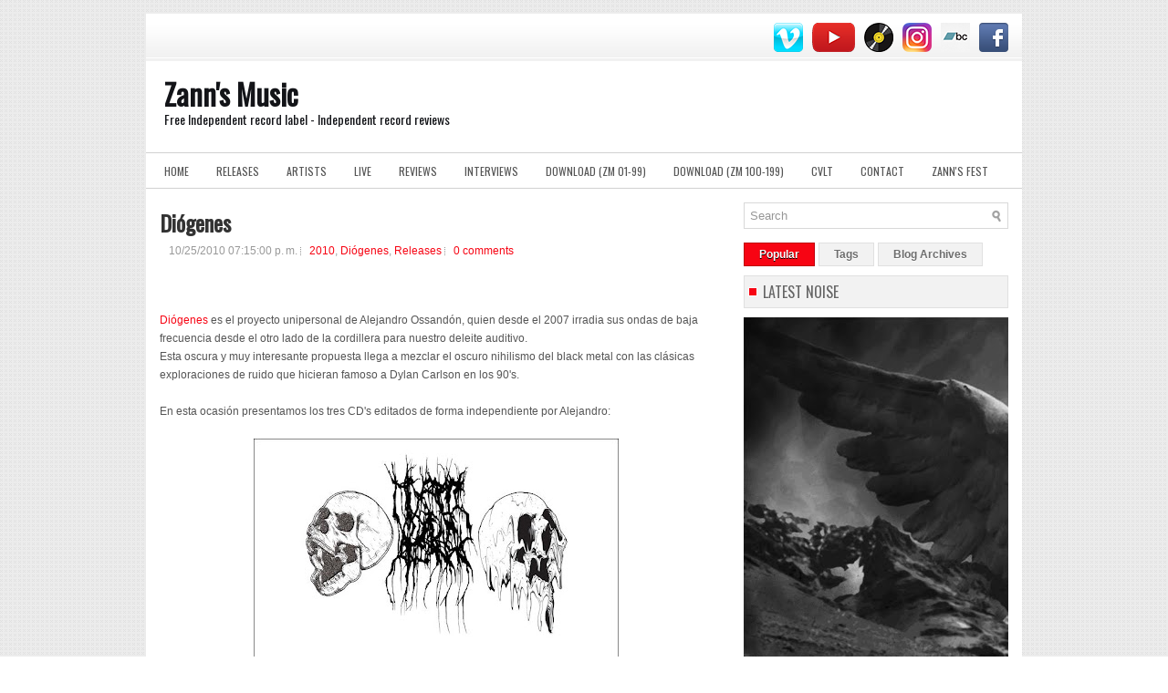

--- FILE ---
content_type: text/html; charset=UTF-8
request_url: http://www.zannmusic.com.ar/2010/10/diogenes.html
body_size: 62035
content:
<!DOCTYPE html>
<html dir='ltr' xmlns='http://www.w3.org/1999/xhtml' xmlns:b='http://www.google.com/2005/gml/b' xmlns:data='http://www.google.com/2005/gml/data' xmlns:expr='http://www.google.com/2005/gml/expr'>
<head>
<link href='https://www.blogger.com/static/v1/widgets/2944754296-widget_css_bundle.css' rel='stylesheet' type='text/css'/>
<link href='http://fonts.googleapis.com/css?family=Oswald' rel='stylesheet' type='text/css'/>
<meta content='text/html; charset=UTF-8' http-equiv='Content-Type'/>
<meta content='blogger' name='generator'/>
<link href='http://www.zannmusic.com.ar/favicon.ico' rel='icon' type='image/x-icon'/>
<link href='http://www.zannmusic.com.ar/2010/10/diogenes.html' rel='canonical'/>
<link rel="alternate" type="application/atom+xml" title="Zann&#39;s Music - Atom" href="http://www.zannmusic.com.ar/feeds/posts/default" />
<link rel="alternate" type="application/rss+xml" title="Zann&#39;s Music - RSS" href="http://www.zannmusic.com.ar/feeds/posts/default?alt=rss" />
<link rel="service.post" type="application/atom+xml" title="Zann&#39;s Music - Atom" href="https://www.blogger.com/feeds/2534400498557619511/posts/default" />

<link rel="alternate" type="application/atom+xml" title="Zann&#39;s Music - Atom" href="http://www.zannmusic.com.ar/feeds/6067057759455825597/comments/default" />
<!--Can't find substitution for tag [blog.ieCssRetrofitLinks]-->
<link href='https://blogger.googleusercontent.com/img/b/R29vZ2xl/AVvXsEiCJ8m6wKmeqPDK5VBeKC3OGhyphenhyphen_s8Yc_K-7wuVG1Dc0YpJM_xy0MrCZo7f8GvOmAzL7cH-FMMy27hfciTu2aaIvBdI9giP7hWTxvU_AVBa3FQkT5ByopzrbGwlxoNnhM3ISZFdpYSD6dxcZ/s400/BlancoRgb.jpg' rel='image_src'/>
<meta content='http://www.zannmusic.com.ar/2010/10/diogenes.html' property='og:url'/>
<meta content='Diógenes' property='og:title'/>
<meta content='Diógenes  es el proyecto unipersonal de Alejandro Ossandón, quien desde el 2007 irradia sus ondas de baja frecuencia desde el otro lado de l...' property='og:description'/>
<meta content='https://blogger.googleusercontent.com/img/b/R29vZ2xl/AVvXsEiCJ8m6wKmeqPDK5VBeKC3OGhyphenhyphen_s8Yc_K-7wuVG1Dc0YpJM_xy0MrCZo7f8GvOmAzL7cH-FMMy27hfciTu2aaIvBdI9giP7hWTxvU_AVBa3FQkT5ByopzrbGwlxoNnhM3ISZFdpYSD6dxcZ/w1200-h630-p-k-no-nu/BlancoRgb.jpg' property='og:image'/>
<!-- Start www.bloggertipandtrick.net: Changing the Blogger Title Tag -->
<title>Diógenes ~ Zann's Music</title>
<!-- End www.bloggertipandtrick.net: Changing the Blogger Title Tag -->
<link href='YOUR-FAVICON-URL' rel='shortcut icon' type='image/vnd.microsoft.icon'/>
<style id='page-skin-1' type='text/css'><!--
/*
-----------------------------------------------
Blogger Template Style
Name:   Instinct
Author: Lasantha Bandara
URL 1:  http://www.premiumbloggertemplates.com/
URL 2:  http://www.bloggertipandtrick.net/
Date:   December 2011
License:  This free Blogger template is licensed under the Creative Commons Attribution 3.0 License, which permits both personal and commercial use.
However, to satisfy the 'attribution' clause of the license, you are required to keep the footer links intact which provides due credit to its authors. For more specific details about the license, you may visit the URL below:
http://creativecommons.org/licenses/by/3.0/
----------------------------------------------- */
/* Variable definitions
====================
<Variable name="bgcolor" description="Page Background Color"
type="color" default="#fff">
<Variable name="textcolor" description="Text Color"
type="color" default="#333">
<Variable name="linkcolor" description="Link Color"
type="color" default="#58a">
<Variable name="pagetitlecolor" description="Blog Title Color"
type="color" default="#666">
<Variable name="descriptioncolor" description="Blog Description Color"
type="color" default="#999">
<Variable name="titlecolor" description="Post Title Color"
type="color" default="#c60">
<Variable name="bordercolor" description="Border Color"
type="color" default="#ccc">
<Variable name="sidebarcolor" description="Sidebar Title Color"
type="color" default="#999">
<Variable name="sidebartextcolor" description="Sidebar Text Color"
type="color" default="#666">
<Variable name="visitedlinkcolor" description="Visited Link Color"
type="color" default="#999">
<Variable name="bodyfont" description="Text Font"
type="font" default="normal normal 100% Georgia, Serif">
<Variable name="headerfont" description="Sidebar Title Font"
type="font"
default="normal normal 78% 'Trebuchet MS',Trebuchet,Arial,Verdana,Sans-serif">
<Variable name="pagetitlefont" description="Blog Title Font"
type="font"
default="normal normal 200% Georgia, Serif">
<Variable name="descriptionfont" description="Blog Description Font"
type="font"
default="normal normal 78% 'Trebuchet MS', Trebuchet, Arial, Verdana, Sans-serif">
<Variable name="postfooterfont" description="Post Footer Font"
type="font"
default="normal normal 78% 'Trebuchet MS', Trebuchet, Arial, Verdana, Sans-serif">
<Variable name="startSide" description="Side where text starts in blog language"
type="automatic" default="left">
<Variable name="endSide" description="Side where text ends in blog language"
type="automatic" default="right">
*/
/* Use this with templates/template-twocol.html */
.box {
border:1px solid #ccc;
padding:5px;
height:700px;
width:620px;
}
.overlay {
background:rgba(0, 0, 0, .75);
text-align:center;
opacity:0;
width:100%;height:100%;
-webkit-transition: all 0.3s ease-in-out;
-moz-transition: all 0.3s ease-in-out;
-o-transition: all 0.3s ease-in-out;
-ms-transition: all 0.3s ease-in-out;
transition: all 0.3s ease-in-out;
}
.box:hover {
border:1px solid #555;
border-radius:5px;
}
.box:hover .overlay {
opacity:1;
}
--></style>
<script src='https://ajax.googleapis.com/ajax/libs/jquery/1.5.1/jquery.min.js' type='text/javascript'></script>
<script type='text/javascript'>
//<![CDATA[

(function($){
	/* hoverIntent by Brian Cherne */
	$.fn.hoverIntent = function(f,g) {
		// default configuration options
		var cfg = {
			sensitivity: 7,
			interval: 100,
			timeout: 0
		};
		// override configuration options with user supplied object
		cfg = $.extend(cfg, g ? { over: f, out: g } : f );

		// instantiate variables
		// cX, cY = current X and Y position of mouse, updated by mousemove event
		// pX, pY = previous X and Y position of mouse, set by mouseover and polling interval
		var cX, cY, pX, pY;

		// A private function for getting mouse position
		var track = function(ev) {
			cX = ev.pageX;
			cY = ev.pageY;
		};

		// A private function for comparing current and previous mouse position
		var compare = function(ev,ob) {
			ob.hoverIntent_t = clearTimeout(ob.hoverIntent_t);
			// compare mouse positions to see if they've crossed the threshold
			if ( ( Math.abs(pX-cX) + Math.abs(pY-cY) ) < cfg.sensitivity ) {
				$(ob).unbind("mousemove",track);
				// set hoverIntent state to true (so mouseOut can be called)
				ob.hoverIntent_s = 1;
				return cfg.over.apply(ob,[ev]);
			} else {
				// set previous coordinates for next time
				pX = cX; pY = cY;
				// use self-calling timeout, guarantees intervals are spaced out properly (avoids JavaScript timer bugs)
				ob.hoverIntent_t = setTimeout( function(){compare(ev, ob);} , cfg.interval );
			}
		};

		// A private function for delaying the mouseOut function
		var delay = function(ev,ob) {
			ob.hoverIntent_t = clearTimeout(ob.hoverIntent_t);
			ob.hoverIntent_s = 0;
			return cfg.out.apply(ob,[ev]);
		};

		// A private function for handling mouse 'hovering'
		var handleHover = function(e) {
			// next three lines copied from jQuery.hover, ignore children onMouseOver/onMouseOut
			var p = (e.type == "mouseover" ? e.fromElement : e.toElement) || e.relatedTarget;
			while ( p && p != this ) { try { p = p.parentNode; } catch(e) { p = this; } }
			if ( p == this ) { return false; }

			// copy objects to be passed into t (required for event object to be passed in IE)
			var ev = jQuery.extend({},e);
			var ob = this;

			// cancel hoverIntent timer if it exists
			if (ob.hoverIntent_t) { ob.hoverIntent_t = clearTimeout(ob.hoverIntent_t); }

			// else e.type == "onmouseover"
			if (e.type == "mouseover") {
				// set "previous" X and Y position based on initial entry point
				pX = ev.pageX; pY = ev.pageY;
				// update "current" X and Y position based on mousemove
				$(ob).bind("mousemove",track);
				// start polling interval (self-calling timeout) to compare mouse coordinates over time
				if (ob.hoverIntent_s != 1) { ob.hoverIntent_t = setTimeout( function(){compare(ev,ob);} , cfg.interval );}

			// else e.type == "onmouseout"
			} else {
				// unbind expensive mousemove event
				$(ob).unbind("mousemove",track);
				// if hoverIntent state is true, then call the mouseOut function after the specified delay
				if (ob.hoverIntent_s == 1) { ob.hoverIntent_t = setTimeout( function(){delay(ev,ob);} , cfg.timeout );}
			}
		};

		// bind the function to the two event listeners
		return this.mouseover(handleHover).mouseout(handleHover);
	};
	
})(jQuery);

//]]>
</script>
<script type='text/javascript'>
//<![CDATA[

/*
 * Superfish v1.4.8 - jQuery menu widget
 * Copyright (c) 2008 Joel Birch
 *
 * Dual licensed under the MIT and GPL licenses:
 * 	http://www.opensource.org/licenses/mit-license.php
 * 	http://www.gnu.org/licenses/gpl.html
 *
 * CHANGELOG: http://users.tpg.com.au/j_birch/plugins/superfish/changelog.txt
 */

;(function($){
	$.fn.superfish = function(op){

		var sf = $.fn.superfish,
			c = sf.c,
			$arrow = $(['<span class="',c.arrowClass,'"> &#187;</span>'].join('')),
			over = function(){
				var $$ = $(this), menu = getMenu($$);
				clearTimeout(menu.sfTimer);
				$$.showSuperfishUl().siblings().hideSuperfishUl();
			},
			out = function(){
				var $$ = $(this), menu = getMenu($$), o = sf.op;
				clearTimeout(menu.sfTimer);
				menu.sfTimer=setTimeout(function(){
					o.retainPath=($.inArray($$[0],o.$path)>-1);
					$$.hideSuperfishUl();
					if (o.$path.length && $$.parents(['li.',o.hoverClass].join('')).length<1){over.call(o.$path);}
				},o.delay);	
			},
			getMenu = function($menu){
				var menu = $menu.parents(['ul.',c.menuClass,':first'].join(''))[0];
				sf.op = sf.o[menu.serial];
				return menu;
			},
			addArrow = function($a){ $a.addClass(c.anchorClass).append($arrow.clone()); };
			
		return this.each(function() {
			var s = this.serial = sf.o.length;
			var o = $.extend({},sf.defaults,op);
			o.$path = $('li.'+o.pathClass,this).slice(0,o.pathLevels).each(function(){
				$(this).addClass([o.hoverClass,c.bcClass].join(' '))
					.filter('li:has(ul)').removeClass(o.pathClass);
			});
			sf.o[s] = sf.op = o;
			
			$('li:has(ul)',this)[($.fn.hoverIntent && !o.disableHI) ? 'hoverIntent' : 'hover'](over,out).each(function() {
				if (o.autoArrows) addArrow( $('>a:first-child',this) );
			})
			.not('.'+c.bcClass)
				.hideSuperfishUl();
			
			var $a = $('a',this);
			$a.each(function(i){
				var $li = $a.eq(i).parents('li');
				$a.eq(i).focus(function(){over.call($li);}).blur(function(){out.call($li);});
			});
			o.onInit.call(this);
			
		}).each(function() {
			var menuClasses = [c.menuClass];
			if (sf.op.dropShadows  && !($.browser.msie && $.browser.version < 7)) menuClasses.push(c.shadowClass);
			$(this).addClass(menuClasses.join(' '));
		});
	};

	var sf = $.fn.superfish;
	sf.o = [];
	sf.op = {};
	sf.IE7fix = function(){
		var o = sf.op;
		if ($.browser.msie && $.browser.version > 6 && o.dropShadows && o.animation.opacity!=undefined)
			this.toggleClass(sf.c.shadowClass+'-off');
		};
	sf.c = {
		bcClass     : 'sf-breadcrumb',
		menuClass   : 'sf-js-enabled',
		anchorClass : 'sf-with-ul',
		arrowClass  : 'sf-sub-indicator',
		shadowClass : 'sf-shadow'
	};
	sf.defaults = {
		hoverClass	: 'sfHover',
		pathClass	: 'overideThisToUse',
		pathLevels	: 1,
		delay		: 800,
		animation	: {opacity:'show'},
		speed		: 'normal',
		autoArrows	: true,
		dropShadows : true,
		disableHI	: false,		// true disables hoverIntent detection
		onInit		: function(){}, // callback functions
		onBeforeShow: function(){},
		onShow		: function(){},
		onHide		: function(){}
	};
	$.fn.extend({
		hideSuperfishUl : function(){
			var o = sf.op,
				not = (o.retainPath===true) ? o.$path : '';
			o.retainPath = false;
			var $ul = $(['li.',o.hoverClass].join(''),this).add(this).not(not).removeClass(o.hoverClass)
					.find('>ul').hide().css('visibility','hidden');
			o.onHide.call($ul);
			return this;
		},
		showSuperfishUl : function(){
			var o = sf.op,
				sh = sf.c.shadowClass+'-off',
				$ul = this.addClass(o.hoverClass)
					.find('>ul:hidden').css('visibility','visible');
			sf.IE7fix.call($ul);
			o.onBeforeShow.call($ul);
			$ul.animate(o.animation,o.speed,function(){ sf.IE7fix.call($ul); o.onShow.call($ul); });
			return this;
		}
	});

})(jQuery);



//]]>
</script>
<script type='text/javascript'>
//<![CDATA[

/*
 * jQuery Cycle Plugin (with Transition Definitions)
 * Examples and documentation at: http://jquery.malsup.com/cycle/
 * Copyright (c) 2007-2010 M. Alsup
 * Version: 2.88 (08-JUN-2010)
 * Dual licensed under the MIT and GPL licenses.
 * http://jquery.malsup.com/license.html
 * Requires: jQuery v1.2.6 or later
 */
(function($){var ver="2.88";if($.support==undefined){$.support={opacity:!($.browser.msie)};}function debug(s){if($.fn.cycle.debug){log(s);}}function log(){if(window.console&&window.console.log){window.console.log("[cycle] "+Array.prototype.join.call(arguments," "));}}$.fn.cycle=function(options,arg2){var o={s:this.selector,c:this.context};if(this.length===0&&options!="stop"){if(!$.isReady&&o.s){log("DOM not ready, queuing slideshow");$(function(){$(o.s,o.c).cycle(options,arg2);});return this;}log("terminating; zero elements found by selector"+($.isReady?"":" (DOM not ready)"));return this;}return this.each(function(){var opts=handleArguments(this,options,arg2);if(opts===false){return;}opts.updateActivePagerLink=opts.updateActivePagerLink||$.fn.cycle.updateActivePagerLink;if(this.cycleTimeout){clearTimeout(this.cycleTimeout);}this.cycleTimeout=this.cyclePause=0;var $cont=$(this);var $slides=opts.slideExpr?$(opts.slideExpr,this):$cont.children();var els=$slides.get();if(els.length<2){log("terminating; too few slides: "+els.length);return;}var opts2=buildOptions($cont,$slides,els,opts,o);if(opts2===false){return;}var startTime=opts2.continuous?10:getTimeout(els[opts2.currSlide],els[opts2.nextSlide],opts2,!opts2.rev);if(startTime){startTime+=(opts2.delay||0);if(startTime<10){startTime=10;}debug("first timeout: "+startTime);this.cycleTimeout=setTimeout(function(){go(els,opts2,0,(!opts2.rev&&!opts.backwards));},startTime);}});};function handleArguments(cont,options,arg2){if(cont.cycleStop==undefined){cont.cycleStop=0;}if(options===undefined||options===null){options={};}if(options.constructor==String){switch(options){case"destroy":case"stop":var opts=$(cont).data("cycle.opts");if(!opts){return false;}cont.cycleStop++;if(cont.cycleTimeout){clearTimeout(cont.cycleTimeout);}cont.cycleTimeout=0;$(cont).removeData("cycle.opts");if(options=="destroy"){destroy(opts);}return false;case"toggle":cont.cyclePause=(cont.cyclePause===1)?0:1;checkInstantResume(cont.cyclePause,arg2,cont);return false;case"pause":cont.cyclePause=1;return false;case"resume":cont.cyclePause=0;checkInstantResume(false,arg2,cont);return false;case"prev":case"next":var opts=$(cont).data("cycle.opts");if(!opts){log('options not found, "prev/next" ignored');return false;}$.fn.cycle[options](opts);return false;default:options={fx:options};}return options;}else{if(options.constructor==Number){var num=options;options=$(cont).data("cycle.opts");if(!options){log("options not found, can not advance slide");return false;}if(num<0||num>=options.elements.length){log("invalid slide index: "+num);return false;}options.nextSlide=num;if(cont.cycleTimeout){clearTimeout(cont.cycleTimeout);cont.cycleTimeout=0;}if(typeof arg2=="string"){options.oneTimeFx=arg2;}go(options.elements,options,1,num>=options.currSlide);return false;}}return options;function checkInstantResume(isPaused,arg2,cont){if(!isPaused&&arg2===true){var options=$(cont).data("cycle.opts");if(!options){log("options not found, can not resume");return false;}if(cont.cycleTimeout){clearTimeout(cont.cycleTimeout);cont.cycleTimeout=0;}go(options.elements,options,1,(!opts.rev&&!opts.backwards));}}}function removeFilter(el,opts){if(!$.support.opacity&&opts.cleartype&&el.style.filter){try{el.style.removeAttribute("filter");}catch(smother){}}}function destroy(opts){if(opts.next){$(opts.next).unbind(opts.prevNextEvent);}if(opts.prev){$(opts.prev).unbind(opts.prevNextEvent);}if(opts.pager||opts.pagerAnchorBuilder){$.each(opts.pagerAnchors||[],function(){this.unbind().remove();});}opts.pagerAnchors=null;if(opts.destroy){opts.destroy(opts);}}function buildOptions($cont,$slides,els,options,o){var opts=$.extend({},$.fn.cycle.defaults,options||{},$.metadata?$cont.metadata():$.meta?$cont.data():{});if(opts.autostop){opts.countdown=opts.autostopCount||els.length;}var cont=$cont[0];$cont.data("cycle.opts",opts);opts.$cont=$cont;opts.stopCount=cont.cycleStop;opts.elements=els;opts.before=opts.before?[opts.before]:[];opts.after=opts.after?[opts.after]:[];opts.after.unshift(function(){opts.busy=0;});if(!$.support.opacity&&opts.cleartype){opts.after.push(function(){removeFilter(this,opts);});}if(opts.continuous){opts.after.push(function(){go(els,opts,0,(!opts.rev&&!opts.backwards));});}saveOriginalOpts(opts);if(!$.support.opacity&&opts.cleartype&&!opts.cleartypeNoBg){clearTypeFix($slides);}if($cont.css("position")=="static"){$cont.css("position","relative");}if(opts.width){$cont.width(opts.width);}if(opts.height&&opts.height!="auto"){$cont.height(opts.height);}if(opts.startingSlide){opts.startingSlide=parseInt(opts.startingSlide);}else{if(opts.backwards){opts.startingSlide=els.length-1;}}if(opts.random){opts.randomMap=[];for(var i=0;i<els.length;i++){opts.randomMap.push(i);}opts.randomMap.sort(function(a,b){return Math.random()-0.5;});opts.randomIndex=1;opts.startingSlide=opts.randomMap[1];}else{if(opts.startingSlide>=els.length){opts.startingSlide=0;}}opts.currSlide=opts.startingSlide||0;var first=opts.startingSlide;$slides.css({position:"absolute",top:0,left:0}).hide().each(function(i){var z;if(opts.backwards){z=first?i<=first?els.length+(i-first):first-i:els.length-i;}else{z=first?i>=first?els.length-(i-first):first-i:els.length-i;}$(this).css("z-index",z);});$(els[first]).css("opacity",1).show();removeFilter(els[first],opts);if(opts.fit&&opts.width){$slides.width(opts.width);}if(opts.fit&&opts.height&&opts.height!="auto"){$slides.height(opts.height);}var reshape=opts.containerResize&&!$cont.innerHeight();if(reshape){var maxw=0,maxh=0;for(var j=0;j<els.length;j++){var $e=$(els[j]),e=$e[0],w=$e.outerWidth(),h=$e.outerHeight();if(!w){w=e.offsetWidth||e.width||$e.attr("width");}if(!h){h=e.offsetHeight||e.height||$e.attr("height");}maxw=w>maxw?w:maxw;maxh=h>maxh?h:maxh;}if(maxw>0&&maxh>0){$cont.css({width:maxw+"px",height:maxh+"px"});}}if(opts.pause){$cont.hover(function(){this.cyclePause++;},function(){this.cyclePause--;});}if(supportMultiTransitions(opts)===false){return false;}var requeue=false;options.requeueAttempts=options.requeueAttempts||0;$slides.each(function(){var $el=$(this);this.cycleH=(opts.fit&&opts.height)?opts.height:($el.height()||this.offsetHeight||this.height||$el.attr("height")||0);this.cycleW=(opts.fit&&opts.width)?opts.width:($el.width()||this.offsetWidth||this.width||$el.attr("width")||0);if($el.is("img")){var loadingIE=($.browser.msie&&this.cycleW==28&&this.cycleH==30&&!this.complete);var loadingFF=($.browser.mozilla&&this.cycleW==34&&this.cycleH==19&&!this.complete);var loadingOp=($.browser.opera&&((this.cycleW==42&&this.cycleH==19)||(this.cycleW==37&&this.cycleH==17))&&!this.complete);var loadingOther=(this.cycleH==0&&this.cycleW==0&&!this.complete);if(loadingIE||loadingFF||loadingOp||loadingOther){if(o.s&&opts.requeueOnImageNotLoaded&&++options.requeueAttempts<100){log(options.requeueAttempts," - img slide not loaded, requeuing slideshow: ",this.src,this.cycleW,this.cycleH);setTimeout(function(){$(o.s,o.c).cycle(options);},opts.requeueTimeout);requeue=true;return false;}else{log("could not determine size of image: "+this.src,this.cycleW,this.cycleH);}}}return true;});if(requeue){return false;}opts.cssBefore=opts.cssBefore||{};opts.animIn=opts.animIn||{};opts.animOut=opts.animOut||{};$slides.not(":eq("+first+")").css(opts.cssBefore);if(opts.cssFirst){$($slides[first]).css(opts.cssFirst);}if(opts.timeout){opts.timeout=parseInt(opts.timeout);if(opts.speed.constructor==String){opts.speed=$.fx.speeds[opts.speed]||parseInt(opts.speed);}if(!opts.sync){opts.speed=opts.speed/2;}var buffer=opts.fx=="shuffle"?500:250;while((opts.timeout-opts.speed)<buffer){opts.timeout+=opts.speed;}}if(opts.easing){opts.easeIn=opts.easeOut=opts.easing;}if(!opts.speedIn){opts.speedIn=opts.speed;}if(!opts.speedOut){opts.speedOut=opts.speed;}opts.slideCount=els.length;opts.currSlide=opts.lastSlide=first;if(opts.random){if(++opts.randomIndex==els.length){opts.randomIndex=0;}opts.nextSlide=opts.randomMap[opts.randomIndex];}else{if(opts.backwards){opts.nextSlide=opts.startingSlide==0?(els.length-1):opts.startingSlide-1;}else{opts.nextSlide=opts.startingSlide>=(els.length-1)?0:opts.startingSlide+1;}}if(!opts.multiFx){var init=$.fn.cycle.transitions[opts.fx];if($.isFunction(init)){init($cont,$slides,opts);}else{if(opts.fx!="custom"&&!opts.multiFx){log("unknown transition: "+opts.fx,"; slideshow terminating");return false;}}}var e0=$slides[first];if(opts.before.length){opts.before[0].apply(e0,[e0,e0,opts,true]);}if(opts.after.length>1){opts.after[1].apply(e0,[e0,e0,opts,true]);}if(opts.next){$(opts.next).bind(opts.prevNextEvent,function(){return advance(opts,opts.rev?-1:1);});}if(opts.prev){$(opts.prev).bind(opts.prevNextEvent,function(){return advance(opts,opts.rev?1:-1);});}if(opts.pager||opts.pagerAnchorBuilder){buildPager(els,opts);}exposeAddSlide(opts,els);return opts;}function saveOriginalOpts(opts){opts.original={before:[],after:[]};opts.original.cssBefore=$.extend({},opts.cssBefore);opts.original.cssAfter=$.extend({},opts.cssAfter);opts.original.animIn=$.extend({},opts.animIn);opts.original.animOut=$.extend({},opts.animOut);$.each(opts.before,function(){opts.original.before.push(this);});$.each(opts.after,function(){opts.original.after.push(this);});}function supportMultiTransitions(opts){var i,tx,txs=$.fn.cycle.transitions;if(opts.fx.indexOf(",")>0){opts.multiFx=true;opts.fxs=opts.fx.replace(/\s*/g,"").split(",");for(i=0;i<opts.fxs.length;i++){var fx=opts.fxs[i];tx=txs[fx];if(!tx||!txs.hasOwnProperty(fx)||!$.isFunction(tx)){log("discarding unknown transition: ",fx);opts.fxs.splice(i,1);i--;}}if(!opts.fxs.length){log("No valid transitions named; slideshow terminating.");return false;}}else{if(opts.fx=="all"){opts.multiFx=true;opts.fxs=[];for(p in txs){tx=txs[p];if(txs.hasOwnProperty(p)&&$.isFunction(tx)){opts.fxs.push(p);}}}}if(opts.multiFx&&opts.randomizeEffects){var r1=Math.floor(Math.random()*20)+30;for(i=0;i<r1;i++){var r2=Math.floor(Math.random()*opts.fxs.length);opts.fxs.push(opts.fxs.splice(r2,1)[0]);}debug("randomized fx sequence: ",opts.fxs);}return true;}function exposeAddSlide(opts,els){opts.addSlide=function(newSlide,prepend){var $s=$(newSlide),s=$s[0];if(!opts.autostopCount){opts.countdown++;}els[prepend?"unshift":"push"](s);if(opts.els){opts.els[prepend?"unshift":"push"](s);}opts.slideCount=els.length;$s.css("position","absolute");$s[prepend?"prependTo":"appendTo"](opts.$cont);if(prepend){opts.currSlide++;opts.nextSlide++;}if(!$.support.opacity&&opts.cleartype&&!opts.cleartypeNoBg){clearTypeFix($s);}if(opts.fit&&opts.width){$s.width(opts.width);}if(opts.fit&&opts.height&&opts.height!="auto"){$slides.height(opts.height);}s.cycleH=(opts.fit&&opts.height)?opts.height:$s.height();s.cycleW=(opts.fit&&opts.width)?opts.width:$s.width();$s.css(opts.cssBefore);if(opts.pager||opts.pagerAnchorBuilder){$.fn.cycle.createPagerAnchor(els.length-1,s,$(opts.pager),els,opts);}if($.isFunction(opts.onAddSlide)){opts.onAddSlide($s);}else{$s.hide();}};}$.fn.cycle.resetState=function(opts,fx){fx=fx||opts.fx;opts.before=[];opts.after=[];opts.cssBefore=$.extend({},opts.original.cssBefore);opts.cssAfter=$.extend({},opts.original.cssAfter);opts.animIn=$.extend({},opts.original.animIn);opts.animOut=$.extend({},opts.original.animOut);opts.fxFn=null;$.each(opts.original.before,function(){opts.before.push(this);});$.each(opts.original.after,function(){opts.after.push(this);});var init=$.fn.cycle.transitions[fx];if($.isFunction(init)){init(opts.$cont,$(opts.elements),opts);}};function go(els,opts,manual,fwd){if(manual&&opts.busy&&opts.manualTrump){debug("manualTrump in go(), stopping active transition");$(els).stop(true,true);opts.busy=false;}if(opts.busy){debug("transition active, ignoring new tx request");return;}var p=opts.$cont[0],curr=els[opts.currSlide],next=els[opts.nextSlide];if(p.cycleStop!=opts.stopCount||p.cycleTimeout===0&&!manual){return;}if(!manual&&!p.cyclePause&&!opts.bounce&&((opts.autostop&&(--opts.countdown<=0))||(opts.nowrap&&!opts.random&&opts.nextSlide<opts.currSlide))){if(opts.end){opts.end(opts);}return;}var changed=false;if((manual||!p.cyclePause)&&(opts.nextSlide!=opts.currSlide)){changed=true;var fx=opts.fx;curr.cycleH=curr.cycleH||$(curr).height();curr.cycleW=curr.cycleW||$(curr).width();next.cycleH=next.cycleH||$(next).height();next.cycleW=next.cycleW||$(next).width();if(opts.multiFx){if(opts.lastFx==undefined||++opts.lastFx>=opts.fxs.length){opts.lastFx=0;}fx=opts.fxs[opts.lastFx];opts.currFx=fx;}if(opts.oneTimeFx){fx=opts.oneTimeFx;opts.oneTimeFx=null;}$.fn.cycle.resetState(opts,fx);if(opts.before.length){$.each(opts.before,function(i,o){if(p.cycleStop!=opts.stopCount){return;}o.apply(next,[curr,next,opts,fwd]);});}var after=function(){$.each(opts.after,function(i,o){if(p.cycleStop!=opts.stopCount){return;}o.apply(next,[curr,next,opts,fwd]);});};debug("tx firing; currSlide: "+opts.currSlide+"; nextSlide: "+opts.nextSlide);opts.busy=1;if(opts.fxFn){opts.fxFn(curr,next,opts,after,fwd,manual&&opts.fastOnEvent);}else{if($.isFunction($.fn.cycle[opts.fx])){$.fn.cycle[opts.fx](curr,next,opts,after,fwd,manual&&opts.fastOnEvent);}else{$.fn.cycle.custom(curr,next,opts,after,fwd,manual&&opts.fastOnEvent);}}}if(changed||opts.nextSlide==opts.currSlide){opts.lastSlide=opts.currSlide;if(opts.random){opts.currSlide=opts.nextSlide;if(++opts.randomIndex==els.length){opts.randomIndex=0;}opts.nextSlide=opts.randomMap[opts.randomIndex];if(opts.nextSlide==opts.currSlide){opts.nextSlide=(opts.currSlide==opts.slideCount-1)?0:opts.currSlide+1;}}else{if(opts.backwards){var roll=(opts.nextSlide-1)<0;if(roll&&opts.bounce){opts.backwards=!opts.backwards;opts.nextSlide=1;opts.currSlide=0;}else{opts.nextSlide=roll?(els.length-1):opts.nextSlide-1;opts.currSlide=roll?0:opts.nextSlide+1;}}else{var roll=(opts.nextSlide+1)==els.length;if(roll&&opts.bounce){opts.backwards=!opts.backwards;opts.nextSlide=els.length-2;opts.currSlide=els.length-1;}else{opts.nextSlide=roll?0:opts.nextSlide+1;opts.currSlide=roll?els.length-1:opts.nextSlide-1;}}}}if(changed&&opts.pager){opts.updateActivePagerLink(opts.pager,opts.currSlide,opts.activePagerClass);}var ms=0;if(opts.timeout&&!opts.continuous){ms=getTimeout(els[opts.currSlide],els[opts.nextSlide],opts,fwd);}else{if(opts.continuous&&p.cyclePause){ms=10;}}if(ms>0){p.cycleTimeout=setTimeout(function(){go(els,opts,0,(!opts.rev&&!opts.backwards));},ms);}}$.fn.cycle.updateActivePagerLink=function(pager,currSlide,clsName){$(pager).each(function(){$(this).children().removeClass(clsName).eq(currSlide).addClass(clsName);});};function getTimeout(curr,next,opts,fwd){if(opts.timeoutFn){var t=opts.timeoutFn.call(curr,curr,next,opts,fwd);while((t-opts.speed)<250){t+=opts.speed;}debug("calculated timeout: "+t+"; speed: "+opts.speed);if(t!==false){return t;}}return opts.timeout;}$.fn.cycle.next=function(opts){advance(opts,opts.rev?-1:1);};$.fn.cycle.prev=function(opts){advance(opts,opts.rev?1:-1);};function advance(opts,val){var els=opts.elements;var p=opts.$cont[0],timeout=p.cycleTimeout;if(timeout){clearTimeout(timeout);p.cycleTimeout=0;}if(opts.random&&val<0){opts.randomIndex--;if(--opts.randomIndex==-2){opts.randomIndex=els.length-2;}else{if(opts.randomIndex==-1){opts.randomIndex=els.length-1;}}opts.nextSlide=opts.randomMap[opts.randomIndex];}else{if(opts.random){opts.nextSlide=opts.randomMap[opts.randomIndex];}else{opts.nextSlide=opts.currSlide+val;if(opts.nextSlide<0){if(opts.nowrap){return false;}opts.nextSlide=els.length-1;}else{if(opts.nextSlide>=els.length){if(opts.nowrap){return false;}opts.nextSlide=0;}}}}var cb=opts.onPrevNextEvent||opts.prevNextClick;if($.isFunction(cb)){cb(val>0,opts.nextSlide,els[opts.nextSlide]);}go(els,opts,1,val>=0);return false;}function buildPager(els,opts){var $p=$(opts.pager);$.each(els,function(i,o){$.fn.cycle.createPagerAnchor(i,o,$p,els,opts);});opts.updateActivePagerLink(opts.pager,opts.startingSlide,opts.activePagerClass);}$.fn.cycle.createPagerAnchor=function(i,el,$p,els,opts){var a;if($.isFunction(opts.pagerAnchorBuilder)){a=opts.pagerAnchorBuilder(i,el);debug("pagerAnchorBuilder("+i+", el) returned: "+a);}else{a='<a href="#">'+(i+1)+"</a>";}if(!a){return;}var $a=$(a);if($a.parents("body").length===0){var arr=[];if($p.length>1){$p.each(function(){var $clone=$a.clone(true);$(this).append($clone);arr.push($clone[0]);});$a=$(arr);}else{$a.appendTo($p);}}opts.pagerAnchors=opts.pagerAnchors||[];opts.pagerAnchors.push($a);$a.bind(opts.pagerEvent,function(e){e.preventDefault();opts.nextSlide=i;var p=opts.$cont[0],timeout=p.cycleTimeout;if(timeout){clearTimeout(timeout);p.cycleTimeout=0;}var cb=opts.onPagerEvent||opts.pagerClick;if($.isFunction(cb)){cb(opts.nextSlide,els[opts.nextSlide]);}go(els,opts,1,opts.currSlide<i);});if(!/^click/.test(opts.pagerEvent)&&!opts.allowPagerClickBubble){$a.bind("click.cycle",function(){return false;});}if(opts.pauseOnPagerHover){$a.hover(function(){opts.$cont[0].cyclePause++;},function(){opts.$cont[0].cyclePause--;});}};$.fn.cycle.hopsFromLast=function(opts,fwd){var hops,l=opts.lastSlide,c=opts.currSlide;if(fwd){hops=c>l?c-l:opts.slideCount-l;}else{hops=c<l?l-c:l+opts.slideCount-c;}return hops;};function clearTypeFix($slides){debug("applying clearType background-color hack");function hex(s){s=parseInt(s).toString(16);return s.length<2?"0"+s:s;}function getBg(e){for(;e&&e.nodeName.toLowerCase()!="html";e=e.parentNode){var v=$.css(e,"background-color");if(v.indexOf("rgb")>=0){var rgb=v.match(/\d+/g);return"#"+hex(rgb[0])+hex(rgb[1])+hex(rgb[2]);}if(v&&v!="transparent"){return v;}}return"#ffffff";}$slides.each(function(){$(this).css("background-color",getBg(this));});}$.fn.cycle.commonReset=function(curr,next,opts,w,h,rev){$(opts.elements).not(curr).hide();opts.cssBefore.opacity=1;opts.cssBefore.display="block";if(w!==false&&next.cycleW>0){opts.cssBefore.width=next.cycleW;}if(h!==false&&next.cycleH>0){opts.cssBefore.height=next.cycleH;}opts.cssAfter=opts.cssAfter||{};opts.cssAfter.display="none";$(curr).css("zIndex",opts.slideCount+(rev===true?1:0));$(next).css("zIndex",opts.slideCount+(rev===true?0:1));};$.fn.cycle.custom=function(curr,next,opts,cb,fwd,speedOverride){var $l=$(curr),$n=$(next);var speedIn=opts.speedIn,speedOut=opts.speedOut,easeIn=opts.easeIn,easeOut=opts.easeOut;$n.css(opts.cssBefore);if(speedOverride){if(typeof speedOverride=="number"){speedIn=speedOut=speedOverride;}else{speedIn=speedOut=1;}easeIn=easeOut=null;}var fn=function(){$n.animate(opts.animIn,speedIn,easeIn,cb);};$l.animate(opts.animOut,speedOut,easeOut,function(){if(opts.cssAfter){$l.css(opts.cssAfter);}if(!opts.sync){fn();}});if(opts.sync){fn();}};$.fn.cycle.transitions={fade:function($cont,$slides,opts){$slides.not(":eq("+opts.currSlide+")").css("opacity",0);opts.before.push(function(curr,next,opts){$.fn.cycle.commonReset(curr,next,opts);opts.cssBefore.opacity=0;});opts.animIn={opacity:1};opts.animOut={opacity:0};opts.cssBefore={top:0,left:0};}};$.fn.cycle.ver=function(){return ver;};$.fn.cycle.defaults={fx:"fade",timeout:4000,timeoutFn:null,continuous:0,speed:1000,speedIn:null,speedOut:null,next:null,prev:null,onPrevNextEvent:null,prevNextEvent:"click.cycle",pager:null,onPagerEvent:null,pagerEvent:"click.cycle",allowPagerClickBubble:false,pagerAnchorBuilder:null,before:null,after:null,end:null,easing:null,easeIn:null,easeOut:null,shuffle:null,animIn:null,animOut:null,cssBefore:null,cssAfter:null,fxFn:null,height:"auto",startingSlide:0,sync:1,random:0,fit:0,containerResize:1,pause:0,pauseOnPagerHover:0,autostop:0,autostopCount:0,delay:0,slideExpr:null,cleartype:!$.support.opacity,cleartypeNoBg:false,nowrap:0,fastOnEvent:0,randomizeEffects:1,rev:0,manualTrump:true,requeueOnImageNotLoaded:true,requeueTimeout:250,activePagerClass:"activeSlide",updateActivePagerLink:null,backwards:false};})(jQuery);
/*
 * jQuery Cycle Plugin Transition Definitions
 * This script is a plugin for the jQuery Cycle Plugin
 * Examples and documentation at: http://malsup.com/jquery/cycle/
 * Copyright (c) 2007-2010 M. Alsup
 * Version:	 2.72
 * Dual licensed under the MIT and GPL licenses:
 * http://www.opensource.org/licenses/mit-license.php
 * http://www.gnu.org/licenses/gpl.html
 */
(function($){$.fn.cycle.transitions.none=function($cont,$slides,opts){opts.fxFn=function(curr,next,opts,after){$(next).show();$(curr).hide();after();};};$.fn.cycle.transitions.scrollUp=function($cont,$slides,opts){$cont.css("overflow","hidden");opts.before.push($.fn.cycle.commonReset);var h=$cont.height();opts.cssBefore={top:h,left:0};opts.cssFirst={top:0};opts.animIn={top:0};opts.animOut={top:-h};};$.fn.cycle.transitions.scrollDown=function($cont,$slides,opts){$cont.css("overflow","hidden");opts.before.push($.fn.cycle.commonReset);var h=$cont.height();opts.cssFirst={top:0};opts.cssBefore={top:-h,left:0};opts.animIn={top:0};opts.animOut={top:h};};$.fn.cycle.transitions.scrollLeft=function($cont,$slides,opts){$cont.css("overflow","hidden");opts.before.push($.fn.cycle.commonReset);var w=$cont.width();opts.cssFirst={left:0};opts.cssBefore={left:w,top:0};opts.animIn={left:0};opts.animOut={left:0-w};};$.fn.cycle.transitions.scrollRight=function($cont,$slides,opts){$cont.css("overflow","hidden");opts.before.push($.fn.cycle.commonReset);var w=$cont.width();opts.cssFirst={left:0};opts.cssBefore={left:-w,top:0};opts.animIn={left:0};opts.animOut={left:w};};$.fn.cycle.transitions.scrollHorz=function($cont,$slides,opts){$cont.css("overflow","hidden").width();opts.before.push(function(curr,next,opts,fwd){$.fn.cycle.commonReset(curr,next,opts);opts.cssBefore.left=fwd?(next.cycleW-1):(1-next.cycleW);opts.animOut.left=fwd?-curr.cycleW:curr.cycleW;});opts.cssFirst={left:0};opts.cssBefore={top:0};opts.animIn={left:0};opts.animOut={top:0};};$.fn.cycle.transitions.scrollVert=function($cont,$slides,opts){$cont.css("overflow","hidden");opts.before.push(function(curr,next,opts,fwd){$.fn.cycle.commonReset(curr,next,opts);opts.cssBefore.top=fwd?(1-next.cycleH):(next.cycleH-1);opts.animOut.top=fwd?curr.cycleH:-curr.cycleH;});opts.cssFirst={top:0};opts.cssBefore={left:0};opts.animIn={top:0};opts.animOut={left:0};};$.fn.cycle.transitions.slideX=function($cont,$slides,opts){opts.before.push(function(curr,next,opts){$(opts.elements).not(curr).hide();$.fn.cycle.commonReset(curr,next,opts,false,true);opts.animIn.width=next.cycleW;});opts.cssBefore={left:0,top:0,width:0};opts.animIn={width:"show"};opts.animOut={width:0};};$.fn.cycle.transitions.slideY=function($cont,$slides,opts){opts.before.push(function(curr,next,opts){$(opts.elements).not(curr).hide();$.fn.cycle.commonReset(curr,next,opts,true,false);opts.animIn.height=next.cycleH;});opts.cssBefore={left:0,top:0,height:0};opts.animIn={height:"show"};opts.animOut={height:0};};$.fn.cycle.transitions.shuffle=function($cont,$slides,opts){var i,w=$cont.css("overflow","visible").width();$slides.css({left:0,top:0});opts.before.push(function(curr,next,opts){$.fn.cycle.commonReset(curr,next,opts,true,true,true);});if(!opts.speedAdjusted){opts.speed=opts.speed/2;opts.speedAdjusted=true;}opts.random=0;opts.shuffle=opts.shuffle||{left:-w,top:15};opts.els=[];for(i=0;i<$slides.length;i++){opts.els.push($slides[i]);}for(i=0;i<opts.currSlide;i++){opts.els.push(opts.els.shift());}opts.fxFn=function(curr,next,opts,cb,fwd){var $el=fwd?$(curr):$(next);$(next).css(opts.cssBefore);var count=opts.slideCount;$el.animate(opts.shuffle,opts.speedIn,opts.easeIn,function(){var hops=$.fn.cycle.hopsFromLast(opts,fwd);for(var k=0;k<hops;k++){fwd?opts.els.push(opts.els.shift()):opts.els.unshift(opts.els.pop());}if(fwd){for(var i=0,len=opts.els.length;i<len;i++){$(opts.els[i]).css("z-index",len-i+count);}}else{var z=$(curr).css("z-index");$el.css("z-index",parseInt(z)+1+count);}$el.animate({left:0,top:0},opts.speedOut,opts.easeOut,function(){$(fwd?this:curr).hide();if(cb){cb();}});});};opts.cssBefore={display:"block",opacity:1,top:0,left:0};};$.fn.cycle.transitions.turnUp=function($cont,$slides,opts){opts.before.push(function(curr,next,opts){$.fn.cycle.commonReset(curr,next,opts,true,false);opts.cssBefore.top=next.cycleH;opts.animIn.height=next.cycleH;});opts.cssFirst={top:0};opts.cssBefore={left:0,height:0};opts.animIn={top:0};opts.animOut={height:0};};$.fn.cycle.transitions.turnDown=function($cont,$slides,opts){opts.before.push(function(curr,next,opts){$.fn.cycle.commonReset(curr,next,opts,true,false);opts.animIn.height=next.cycleH;opts.animOut.top=curr.cycleH;});opts.cssFirst={top:0};opts.cssBefore={left:0,top:0,height:0};opts.animOut={height:0};};$.fn.cycle.transitions.turnLeft=function($cont,$slides,opts){opts.before.push(function(curr,next,opts){$.fn.cycle.commonReset(curr,next,opts,false,true);opts.cssBefore.left=next.cycleW;opts.animIn.width=next.cycleW;});opts.cssBefore={top:0,width:0};opts.animIn={left:0};opts.animOut={width:0};};$.fn.cycle.transitions.turnRight=function($cont,$slides,opts){opts.before.push(function(curr,next,opts){$.fn.cycle.commonReset(curr,next,opts,false,true);opts.animIn.width=next.cycleW;opts.animOut.left=curr.cycleW;});opts.cssBefore={top:0,left:0,width:0};opts.animIn={left:0};opts.animOut={width:0};};$.fn.cycle.transitions.zoom=function($cont,$slides,opts){opts.before.push(function(curr,next,opts){$.fn.cycle.commonReset(curr,next,opts,false,false,true);opts.cssBefore.top=next.cycleH/2;opts.cssBefore.left=next.cycleW/2;opts.animIn={top:0,left:0,width:next.cycleW,height:next.cycleH};opts.animOut={width:0,height:0,top:curr.cycleH/2,left:curr.cycleW/2};});opts.cssFirst={top:0,left:0};opts.cssBefore={width:0,height:0};};$.fn.cycle.transitions.fadeZoom=function($cont,$slides,opts){opts.before.push(function(curr,next,opts){$.fn.cycle.commonReset(curr,next,opts,false,false);opts.cssBefore.left=next.cycleW/2;opts.cssBefore.top=next.cycleH/2;opts.animIn={top:0,left:0,width:next.cycleW,height:next.cycleH};});opts.cssBefore={width:0,height:0};opts.animOut={opacity:0};};$.fn.cycle.transitions.blindX=function($cont,$slides,opts){var w=$cont.css("overflow","hidden").width();opts.before.push(function(curr,next,opts){$.fn.cycle.commonReset(curr,next,opts);opts.animIn.width=next.cycleW;opts.animOut.left=curr.cycleW;});opts.cssBefore={left:w,top:0};opts.animIn={left:0};opts.animOut={left:w};};$.fn.cycle.transitions.blindY=function($cont,$slides,opts){var h=$cont.css("overflow","hidden").height();opts.before.push(function(curr,next,opts){$.fn.cycle.commonReset(curr,next,opts);opts.animIn.height=next.cycleH;opts.animOut.top=curr.cycleH;});opts.cssBefore={top:h,left:0};opts.animIn={top:0};opts.animOut={top:h};};$.fn.cycle.transitions.blindZ=function($cont,$slides,opts){var h=$cont.css("overflow","hidden").height();var w=$cont.width();opts.before.push(function(curr,next,opts){$.fn.cycle.commonReset(curr,next,opts);opts.animIn.height=next.cycleH;opts.animOut.top=curr.cycleH;});opts.cssBefore={top:h,left:w};opts.animIn={top:0,left:0};opts.animOut={top:h,left:w};};$.fn.cycle.transitions.growX=function($cont,$slides,opts){opts.before.push(function(curr,next,opts){$.fn.cycle.commonReset(curr,next,opts,false,true);opts.cssBefore.left=this.cycleW/2;opts.animIn={left:0,width:this.cycleW};opts.animOut={left:0};});opts.cssBefore={width:0,top:0};};$.fn.cycle.transitions.growY=function($cont,$slides,opts){opts.before.push(function(curr,next,opts){$.fn.cycle.commonReset(curr,next,opts,true,false);opts.cssBefore.top=this.cycleH/2;opts.animIn={top:0,height:this.cycleH};opts.animOut={top:0};});opts.cssBefore={height:0,left:0};};$.fn.cycle.transitions.curtainX=function($cont,$slides,opts){opts.before.push(function(curr,next,opts){$.fn.cycle.commonReset(curr,next,opts,false,true,true);opts.cssBefore.left=next.cycleW/2;opts.animIn={left:0,width:this.cycleW};opts.animOut={left:curr.cycleW/2,width:0};});opts.cssBefore={top:0,width:0};};$.fn.cycle.transitions.curtainY=function($cont,$slides,opts){opts.before.push(function(curr,next,opts){$.fn.cycle.commonReset(curr,next,opts,true,false,true);opts.cssBefore.top=next.cycleH/2;opts.animIn={top:0,height:next.cycleH};opts.animOut={top:curr.cycleH/2,height:0};});opts.cssBefore={left:0,height:0};};$.fn.cycle.transitions.cover=function($cont,$slides,opts){var d=opts.direction||"left";var w=$cont.css("overflow","hidden").width();var h=$cont.height();opts.before.push(function(curr,next,opts){$.fn.cycle.commonReset(curr,next,opts);if(d=="right"){opts.cssBefore.left=-w;}else{if(d=="up"){opts.cssBefore.top=h;}else{if(d=="down"){opts.cssBefore.top=-h;}else{opts.cssBefore.left=w;}}}});opts.animIn={left:0,top:0};opts.animOut={opacity:1};opts.cssBefore={top:0,left:0};};$.fn.cycle.transitions.uncover=function($cont,$slides,opts){var d=opts.direction||"left";var w=$cont.css("overflow","hidden").width();var h=$cont.height();opts.before.push(function(curr,next,opts){$.fn.cycle.commonReset(curr,next,opts,true,true,true);if(d=="right"){opts.animOut.left=w;}else{if(d=="up"){opts.animOut.top=-h;}else{if(d=="down"){opts.animOut.top=h;}else{opts.animOut.left=-w;}}}});opts.animIn={left:0,top:0};opts.animOut={opacity:1};opts.cssBefore={top:0,left:0};};$.fn.cycle.transitions.toss=function($cont,$slides,opts){var w=$cont.css("overflow","visible").width();var h=$cont.height();opts.before.push(function(curr,next,opts){$.fn.cycle.commonReset(curr,next,opts,true,true,true);if(!opts.animOut.left&&!opts.animOut.top){opts.animOut={left:w*2,top:-h/2,opacity:0};}else{opts.animOut.opacity=0;}});opts.cssBefore={left:0,top:0};opts.animIn={left:0};};$.fn.cycle.transitions.wipe=function($cont,$slides,opts){var w=$cont.css("overflow","hidden").width();var h=$cont.height();opts.cssBefore=opts.cssBefore||{};var clip;if(opts.clip){if(/l2r/.test(opts.clip)){clip="rect(0px 0px "+h+"px 0px)";}else{if(/r2l/.test(opts.clip)){clip="rect(0px "+w+"px "+h+"px "+w+"px)";}else{if(/t2b/.test(opts.clip)){clip="rect(0px "+w+"px 0px 0px)";}else{if(/b2t/.test(opts.clip)){clip="rect("+h+"px "+w+"px "+h+"px 0px)";}else{if(/zoom/.test(opts.clip)){var top=parseInt(h/2);var left=parseInt(w/2);clip="rect("+top+"px "+left+"px "+top+"px "+left+"px)";}}}}}}opts.cssBefore.clip=opts.cssBefore.clip||clip||"rect(0px 0px 0px 0px)";var d=opts.cssBefore.clip.match(/(\d+)/g);var t=parseInt(d[0]),r=parseInt(d[1]),b=parseInt(d[2]),l=parseInt(d[3]);opts.before.push(function(curr,next,opts){if(curr==next){return;}var $curr=$(curr),$next=$(next);$.fn.cycle.commonReset(curr,next,opts,true,true,false);opts.cssAfter.display="block";var step=1,count=parseInt((opts.speedIn/13))-1;(function f(){var tt=t?t-parseInt(step*(t/count)):0;var ll=l?l-parseInt(step*(l/count)):0;var bb=b<h?b+parseInt(step*((h-b)/count||1)):h;var rr=r<w?r+parseInt(step*((w-r)/count||1)):w;$next.css({clip:"rect("+tt+"px "+rr+"px "+bb+"px "+ll+"px)"});(step++<=count)?setTimeout(f,13):$curr.css("display","none");})();});opts.cssBefore={display:"block",opacity:1,top:0,left:0};opts.animIn={left:0};opts.animOut={left:0};};})(jQuery);

//]]>
</script>
<script type='text/javascript'>
/* <![CDATA[ */
jQuery.noConflict();
jQuery(function(){ 
	jQuery('ul.menu-primary').superfish({ 
	animation: {opacity:'show'},
autoArrows:  true,
                dropShadows: false, 
                speed: 200,
                delay: 800
                });
            });

jQuery(function(){ 
	jQuery('ul.menu-secondary').superfish({ 
	animation: {opacity:'show'},
autoArrows:  true,
                dropShadows: false, 
                speed: 200,
                delay: 800
                });
            });

jQuery(document).ready(function() {
	jQuery('.fp-slides').cycle({
		fx: 'scrollHorz',
		timeout: 4000,
		delay: 0,
		speed: 400,
		next: '.fp-next',
		prev: '.fp-prev',
		pager: '.fp-pager',
		continuous: 0,
		sync: 1,
		pause: 1,
		pauseOnPagerHover: 1,
		cleartype: true,
		cleartypeNoBg: true
	});
 });

/* ]]> */

</script>
<script type='text/javascript'>
//<![CDATA[

function showrecentcomments(json){for(var i=0;i<a_rc;i++){var b_rc=json.feed.entry[i];var c_rc;if(i==json.feed.entry.length)break;for(var k=0;k<b_rc.link.length;k++){if(b_rc.link[k].rel=='alternate'){c_rc=b_rc.link[k].href;break;}}c_rc=c_rc.replace("#","#comment-");var d_rc=c_rc.split("#");d_rc=d_rc[0];var e_rc=d_rc.split("/");e_rc=e_rc[5];e_rc=e_rc.split(".html");e_rc=e_rc[0];var f_rc=e_rc.replace(/-/g," ");f_rc=f_rc.link(d_rc);var g_rc=b_rc.published.$t;var h_rc=g_rc.substring(0,4);var i_rc=g_rc.substring(5,7);var j_rc=g_rc.substring(8,10);var k_rc=new Array();k_rc[1]="Jan";k_rc[2]="Feb";k_rc[3]="Mar";k_rc[4]="Apr";k_rc[5]="May";k_rc[6]="Jun";k_rc[7]="Jul";k_rc[8]="Aug";k_rc[9]="Sep";k_rc[10]="Oct";k_rc[11]="Nov";k_rc[12]="Dec";if("content" in b_rc){var l_rc=b_rc.content.$t;}else if("summary" in b_rc){var l_rc=b_rc.summary.$t;}else var l_rc="";var re=/<\S[^>]*>/g;l_rc=l_rc.replace(re,"");if(m_rc==true)document.write('On '+k_rc[parseInt(i_rc,10)]+' '+j_rc+' ');document.write('<a href="'+c_rc+'">'+b_rc.author[0].name.$t+'</a> commented');if(n_rc==true)document.write(' on '+f_rc);document.write(': ');if(l_rc.length<o_rc){document.write('<i>&#8220;');document.write(l_rc);document.write('&#8221;</i><br/><br/>');}else{document.write('<i>&#8220;');l_rc=l_rc.substring(0,o_rc);var p_rc=l_rc.lastIndexOf(" ");l_rc=l_rc.substring(0,p_rc);document.write(l_rc+'&hellip;&#8221;</i>');document.write('<br/><br/>');}}}

function rp(json){document.write('<ul>');for(var i=0;i<numposts;i++){document.write('<li>');var entry=json.feed.entry[i];var posttitle=entry.title.$t;var posturl;if(i==json.feed.entry.length)break;for(var k=0;k<entry.link.length;k++){if(entry.link[k].rel=='alternate'){posturl=entry.link[k].href;break}}posttitle=posttitle.link(posturl);var readmorelink="(more)";readmorelink=readmorelink.link(posturl);var postdate=entry.published.$t;var cdyear=postdate.substring(0,4);var cdmonth=postdate.substring(5,7);var cdday=postdate.substring(8,10);var monthnames=new Array();monthnames[1]="Jan";monthnames[2]="Feb";monthnames[3]="Mar";monthnames[4]="Apr";monthnames[5]="May";monthnames[6]="Jun";monthnames[7]="Jul";monthnames[8]="Aug";monthnames[9]="Sep";monthnames[10]="Oct";monthnames[11]="Nov";monthnames[12]="Dec";if("content"in entry){var postcontent=entry.content.$t}else if("summary"in entry){var postcontent=entry.summary.$t}else var postcontent="";var re=/<\S[^>]*>/g;postcontent=postcontent.replace(re,"");document.write(posttitle);if(showpostdate==true)document.write(' - '+monthnames[parseInt(cdmonth,10)]+' '+cdday);if(showpostsummary==true){if(postcontent.length<numchars){document.write(postcontent)}else{postcontent=postcontent.substring(0,numchars);var quoteEnd=postcontent.lastIndexOf(" ");postcontent=postcontent.substring(0,quoteEnd);document.write(postcontent+'...'+readmorelink)}}document.write('</li>')}document.write('</ul>')}

//]]>
</script>
<script type='text/javascript'>
summary_noimg = 550;
summary_img = 450;
img_thumb_height = 200;
img_thumb_width = 200; 
</script>
<script type='text/javascript'>
//<![CDATA[

function removeHtmlTag(strx,chop){ 
	if(strx.indexOf("<")!=-1)
	{
		var s = strx.split("<"); 
		for(var i=0;i<s.length;i++){ 
			if(s[i].indexOf(">")!=-1){ 
				s[i] = s[i].substring(s[i].indexOf(">")+1,s[i].length); 
			} 
		} 
		strx =  s.join(""); 
	}
	chop = (chop < strx.length-1) ? chop : strx.length-2; 
	while(strx.charAt(chop-1)!=' ' && strx.indexOf(' ',chop)!=-1) chop++; 
	strx = strx.substring(0,chop-1); 
	return strx+'...'; 
}

function createSummaryAndThumb(pID){
	var div = document.getElementById(pID);
	var imgtag = "";
	var img = div.getElementsByTagName("img");
	var summ = summary_noimg;
	if(img.length>=1) {	
		imgtag = '<span style="float:left; padding:0px 10px 5px 0px;"><img src="'+img[0].src+'" width="'+img_thumb_width+'px" height="'+img_thumb_height+'px"/></span>';
		summ = summary_img;
	}
	
	var summary = imgtag + '<div>' + removeHtmlTag(div.innerHTML,summ) + '</div>';
	div.innerHTML = summary;
}

//]]>
</script>
<style type='text/css'>
body{background: url(https://blogger.googleusercontent.com/img/b/R29vZ2xl/AVvXsEi4t8NtiPu0yjPlCSOn9gfXxTp4Uihyphenhyphenbf7oaiOu5LZi2nH5otcudBvsRV_R9L4wsRGjP_-lfWYPlVlgLEsdv5nvnyp6MjclSP8NUYQ97eiF61iWQa-JeoW3QZ7pO7_lDTXL2OzPilcoUNww/s0/background.png);color:#555555;font-family: Arial, Helvetica, Sans-serif;font-size: 13px;margin:0px;padding:15px 0px 0px 0px;}
a:link,a:visited{color:#F70413;text-decoration:none;outline:none;}
a:hover{color:#C93204;text-decoration:underline;outline:none;}
a img{border-width:0}
#body-wrapper{margin:0px;padding:0px;}
.clearfix:after{content:"\0020";display:block;height:0;clear:both;visibility:hidden;overflow:hidden}
#container,#header,#main,#main-fullwidth,#footer,.clearfix{display:block}
.clear{clear:both}
h1,h2,h3,h4,h5,h6{margin-bottom:16px;font-weight:normal;line-height:1}
h1{font-size:40px}
h2{font-size:30px}
h3{font-size:20px}
h4{font-size:16px}
h5{font-size:14px}
h6{font-size:12px}
h1 img,h2 img,h3 img,h4 img,h5 img,h6 img{margin:0}
table{margin-bottom:20px;width:100%}
th{font-weight:bold}
thead th{background:#c3d9ff}
th,td,caption{padding:4px 10px 4px 5px}
tr.even td{background:#e5ecf9}
tfoot{font-style:italic}
caption{background:#eee}
li ul,li ol{margin:0}
ul,ol{margin:0 20px 20px 0;padding-left:40px}
ul{list-style-type:disc}
ol{list-style-type:decimal}
dl{margin:0 0 20px 0}
dl dt{font-weight:bold}
dd{margin-left:20px}
blockquote{margin:20px;color:#666;font-style:italic}
pre{margin:20px 0;white-space:pre}
pre,code,tt{font:13px 'andale mono','lucida console',monospace;line-height:18px}
#search {overflow:hidden;}
/* Header-----------------------------------------------*/
#header-wrapper{width:960px;margin:0 auto 0;height:60px;padding:20px 0px 20px 0px;background:#fff;overflow:hidden;}
#header-inner{background-position:center;margin-left:auto;margin-right:auto}
#header{margin:0;border:0 solid $bordercolor;color:$pagetitlecolor;float:left;width:47%;overflow:hidden;}
#header h1{color:#131418;text-shadow:0px 1px 0px #fff;margin:0 5px 0;padding:0px 0px 0px 15px;font-family:'Oswald', Arial, Helvetica, Sans-serif;font-weight:bold;font-size:32px;line-height:32px;}
#header .description{padding-left:20px;color:#131418;text-shadow:0px 1px 0px #fff;line-height:14px;font-size:14px;padding-top:0px;margin-top:5px;font-family:'Oswald', Arial, Helvetica, Sans-serif;}
#header h1 a,#header h1 a:visited{color:#131418;text-decoration:none}
#header h2{padding-left:5px;color:#131418;font:14px Arial,Helvetica,Sans-serif}
#header2{float:right;width:51%;margin-right:0px;padding-right:0px;overflow:hidden;}
#header2 .widget{padding:0px 15px 0px 0px;float:right}
#top-social-profiles{padding:10px 15px 0 0;height:32px;text-align:right}
#top-social-profiles img{margin:0 0 0 6px !important}
#top-social-profiles img:hover{opacity:0.8}
#top-social-profiles .widget-container{background:none;padding:0;border:0}
.social-profiles-widget img{margin:0 4px 0 0}
.social-profiles-widget img:hover{opacity:0.8}
/* Outer-Wrapper----------------------------------------------- */
#outer-wrapper{width:960px;margin:0px auto 0px;padding:0px;text-align:left;font:$bodyfont;background:url(https://blogger.googleusercontent.com/img/b/R29vZ2xl/AVvXsEgjB2GRF3n8rON5UBzfSTVihiUzlBcbqymzCnVeR3kKKQbS__kueutV_qZBchPSdrCKUTdrJSGGinFngrv3xvKXiACfLU-yv99EIQyn_lcaPsi-z_RcS-1wPUk7s-LhNdZsNl0K0iPRhcRM/s0/container-bg.png) left top repeat-x;}
#content-wrapper{background:#fff;padding:15px;}
#main-wrapper{width:615px;float:left;margin:0px;padding:0px;word-wrap:break-word;overflow:hidden;text-shadow:0px 1px 0px #fff;}
#rsidebar-wrapper{width:290px;float:right;margin:0px;padding:0px 0px 0px 15px;word-wrap:break-word;overflow:hidden;text-shadow:0px 1px 0px #fff;}
.menus,.menus *{margin:0;padding:0;list-style:none;list-style-type:none;line-height:1.0}
.menus ul{position:absolute;top:-999em;width:100%}
.menus ul li{width:100%}
.menus li:hover{visibility:inherit}
.menus li{float:left;position:relative}
.menus a{display:block;position:relative}
.menus li:hover ul,.menus li.sfHover ul{left:0;top:100%;z-index:99}
.menus li:hover li ul,.menus li.sfHover li ul{top:-999em}
.menus li li:hover ul,.menus li li.sfHover ul{left:100%;top:0}
.menus li li:hover li ul,.menus li li.sfHover li ul{top:-999em}
.menus li li li:hover ul,.menus li li li.sfHover ul{left:100%;top:0}
.sf-shadow ul{padding:0 8px 9px 0;-moz-border-radius-bottomleft:17px;-moz-border-radius-topright:17px;-webkit-border-top-right-radius:17px;-webkit-border-bottom-left-radius:17px}
.menus .sf-shadow ul.sf-shadow-off{background:transparent}
.menu-primary-container{float:left;padding:0;position:relative;height:52px;z-index:400}
.menu-primary{}
.menu-primary ul{min-width:160px}
.menu-primary li a{color:#555;text-shadow:0px 1px 0px #fff;padding:19px 15px 19px 15px;line-height:11px !important;text-decoration:none;text-transform:uppercase;font:normal 11px 'Oswald',sans-serif;border-bottom:3px solid #F1F1F1}
.menu-primary li a:hover,.menu-primary li a:active,.menu-primary li a:focus,.menu-primary li:hover > a,.menu-primary li.current-cat > a,.menu-primary li.current_page_item > a,.menu-primary li.current-menu-item > a{color:#F80508;text-shadow:0px 1px 0px #fff;outline:0;border-bottom:3px solid #F70413}
.menu-primary li li a{color:#fff;text-shadow:0px 1px 0px #000;text-transform:none;background:#F70413;padding:10px 15px;margin:0;border:0;font-weight:normal}
.menu-primary li li a:hover,.menu-primary li li a:active,.menu-primary li li a:focus,.menu-primary li li:hover > a,.menu-primary li li.current-cat > a,.menu-primary li li.current_page_item > a,.menu-primary li li.current-menu-item > a{color:#fff;text-shadow:0px 1px 0px #000;background:#D30A10;outline:0;border-bottom:0;text-decoration:none}
.menu-primary a.sf-with-ul{padding-right:20px;min-width:1px}
.menu-primary .sf-sub-indicator{position:absolute;display:block;overflow:hidden;right:0;top:0;padding:18px 10px 0 0}
.menu-primary li li .sf-sub-indicator{padding:9px 10px 0 0}
.wrap-menu-primary .sf-shadow ul{background:url('https://blogger.googleusercontent.com/img/b/R29vZ2xl/AVvXsEggl0oEOKjKAlS_gOGbgrJhl4s2tMvCwXqrN5v9B8LWQ7nTvelqmgDCd1HdHHYsMG3Imv8S245Y10mpWIYN64HfUWdBUJpr_hzY7Eukq2acEfqip0ESHDsoiYpuQUFIWRsDJG5YVjXVknNx/s0/menu-primary-shadow.png') no-repeat bottom right}
.menu-secondary-container{position:relative;height:40px;z-index:300;background:url(https://blogger.googleusercontent.com/img/b/R29vZ2xl/AVvXsEi9ZqS-9Rn6nYLavqRv2H3krpjD8HZcYhDeN1JIJYM9YV32UQGOfFrsScETV_vaD99emHWj9eZJ9jErWv0xkNfCd0nzuN4bjam_JefnTMA6gv6j2bh1xX-5BuDQAbKPjk_1kWZ96EYHlBsP/s0/menu-secondary-bg.png) left top repeat-x;padding-left:5px}
.menu-secondary{}
.menu-secondary ul{min-width:160px}
.menu-secondary li a{color:#555;padding:12px 15px 11px 15px;text-decoration:none;font:12px 'Oswald',sans-serif;text-transform:uppercase}
.menu-secondary li a:hover,.menu-secondary li a:active,.menu-secondary li a:focus,.menu-secondary li:hover > a,.menu-secondary li.current-cat > a,.menu-secondary li.current_page_item > a,.menu-secondary li.current-menu-item > a{color:#fff;background:url(https://blogger.googleusercontent.com/img/b/R29vZ2xl/AVvXsEi9ZqS-9Rn6nYLavqRv2H3krpjD8HZcYhDeN1JIJYM9YV32UQGOfFrsScETV_vaD99emHWj9eZJ9jErWv0xkNfCd0nzuN4bjam_JefnTMA6gv6j2bh1xX-5BuDQAbKPjk_1kWZ96EYHlBsP/s0/menu-secondary-bg.png) left -140px repeat-x;outline:0}
.menu-secondary li li a{color:#fff;background:#F70413;padding:10px 15px;text-transform:none;margin:0;font-weight:normal}
.menu-secondary li li a:hover,.menu-secondary li li a:active,.menu-secondary li li a:focus,.menu-secondary li li:hover > a,.menu-secondary li li.current-cat > a,.menu-secondary li li.current_page_item > a,.menu-secondary li li.current-menu-item > a{color:#fff;background:#D50512;outline:0}
.menu-secondary a.sf-with-ul{padding-right:26px;min-width:1px}
.menu-secondary .sf-sub-indicator{position:absolute;display:block;overflow:hidden;right:0;top:0;padding:13px 13px 0 0}
.menu-secondary li li .sf-sub-indicator{padding:9px 13px 0 0}
.wrap-menu-secondary .sf-shadow ul{background:url('https://blogger.googleusercontent.com/img/b/R29vZ2xl/AVvXsEhLulMGTRiEFBrYeuXTmWIquBo6o0XccH8HRHmdRbRlZio0mAUakUM8oeCxrqFTuqXoi1g4NGazHJYWCPIMWgFtOMwUH_oCP8gAXIDC6z5mqVm5qteruPMH28wu6MB6gA5TcCbsAbnP8H7y/s0/menu-secondary-shadow.png') no-repeat bottom right}
/* Headings----------------------------------------------- */
h2{}
/* Posts-----------------------------------------------*/
h2.date-header{margin:1.5em 0 .5em;display:none;}
.wrapfullpost{}
.post{margin-bottom:15px;border-bottom:1px dashed #eee;}
.post-title{color:#333333;margin:0 0 10px 0;padding:0;font-family:'Oswald', Arial, Times New Roman Times, Serif;font-size:24px;line-height:24px;font-weight:bold;}
.post-title a,.post-title a:visited,.post-title strong{display:block;text-decoration:none;color:#333333;text-decoration:none;}
.post-title strong,.post-title a:hover{color:#F70413;text-decoration:none;}
.post-body{margin:0px;padding:0px 10px 0px 0px;font-family:Arial, Helvetica, Sans-serif;font-size:12px;line-height: 20px;}
.post-footer{margin:5px 0;}
.comment-link{margin-$startSide:.6em}
.post-body img{padding:6px;border:1px solid #eee;background:#ffffff;}
.postmeta-primary{color:#999;font-size:12px;line-height:18px;padding:0 0 5px 10px}
.postmeta-secondary{color:#999;font-size:12px;line-height:18px;padding:0 0 10px 0}
.postmeta-primary span,.postmeta-secondary span{background:url(https://blogger.googleusercontent.com/img/b/R29vZ2xl/AVvXsEg6KTZ8rgp-6yWOnuHbE5HESw_uD7fFNqGWSPYucecO9jd-VEhlAGowa0mGujhrnD8DXv2t2agRWroX28UAJZFv5H-Ua4qAHDqD6-1w0FZNFFJ8lDqvAvU5M840dNodFhB5uDyPAAssL1rN/s0/meta-separator.png) left center no-repeat;padding:3px 0 3px 10px}
.postmeta-primary span:first-child,.postmeta-secondary span:first-child{background:none;padding-left:0}
.readmore{margin-bottom:5px;float:right}
.readmore a{color:#6D6D6D;text-shadow:0px 1px 0px #fff;background:#F2F2F2;border:1px solid #E0E0E0;padding:8px 14px;display:inline-block;font-size:12px;line-height:12px;text-decoration:none;text-transform:uppercase}
.readmore a:hover{color:#FFF;text-shadow:0px 1px 0px #000;background:#F70413;border:1px solid #BE010E;text-decoration:none}
.fp-slider{margin:0 0 15px 0;width:930px;height:332px;overflow:hidden}
.fp-slides-container{}
.fp-slides,.fp-thumbnail,.fp-prev-next,.fp-nav{width:930px}
.fp-slides,.fp-thumbnail{height:300px;overflow:hidden;position:relative}
.fp-title{color:#fff;font:bold 18px Arial,Helvetica,Sans-serif;padding:0 0 2px 0;margin:0}
.fp-title a,.fp-title a:hover{color:#fff;text-decoration:none}
.fp-content{position:absolute;bottom:0;left:0;right:0;background:#111;opacity:0.7;filter:alpha(opacity = 70);padding:10px 15px;overflow:hidden}
.fp-content p{color:#fff;padding:0;margin:0;line-height:18px}
.fp-more,.fp-more:hover{color:#fff;font-weight:bold}
.fp-nav{height:12px;text-align:center;padding:10px 0;background:#333}
.fp-pager a{background-image:url(https://blogger.googleusercontent.com/img/b/R29vZ2xl/AVvXsEjb2X2ITTCVR7Aw9svA_bhRKH25QPeZJ0Ud_XcbafLxEdQ42xMGxz8yejJUMxAZ6PoyZsQEVfWw0gu4pseVqbc7Q_2rDpJ0IvNpwPiSa_fkkS_NG79-v4Y777EWYonf_yHoJmtZL8TyZEwr/s0/featured-pager.png);cursor:pointer;margin:0 8px 0 0;padding:0;display:inline-block;width:12px;height:12px;overflow:hidden;text-indent:-999px;background-position:0 0;float:none;line-height:1;opacity:0.7;filter:alpha(opacity = 70)}
.fp-pager a:hover,.fp-pager a.activeSlide{text-decoration:none;background-position:0 -112px;opacity:1.0;filter:alpha(opacity = 100)}
.fp-prev-next-wrap{position:relative;z-index:200}
.fp-prev-next{position:absolute;bottom:130px;left:0;right:0;height:37px}
.fp-prev{float:left;margin-left:14px;width:37px;height:37px;background:url(https://blogger.googleusercontent.com/img/b/R29vZ2xl/AVvXsEgmMDB0YqZWABc8iCLJHqqq-WrudSph5yu0EZeSViYQav4gewhDuG0LSfuYsyT-7mEoq52D5dKMdWMkowWRxKAbCiTRXEgg8puX5sXiA_KNq92CS-iZr0KSGKTTG8wIJ2jI_rbMqf7iIHGr/s0/featured-prev.png) left top no-repeat;opacity:0.6;filter:alpha(opacity = 60);margin-top:-170px}
.fp-prev:hover{opacity:0.8;filter:alpha(opacity = 80)}
.fp-next{float:right;width:36px;height:37px;margin-right:14px;background:url(https://blogger.googleusercontent.com/img/b/R29vZ2xl/AVvXsEjLnT2EeIeZ8kcRp_tjLf22aiLfYtRa6NW4-K1uiSA2GSyCv2f0PHTqV_hQSfEniR3kK3V-5XZVkYqHnSfJUm_YyvoG0T7Xluan5JkibEQbj8LUh0IEHBlnrwfXD8CuztBewRc4vYxUKuV4/s0/featured-next.png) right top no-repeat;opacity:0.6;filter:alpha(opacity = 60);margin-top:-170px}
.fp-next:hover{opacity:0.8;filter:alpha(opacity = 80)}
/* Sidebar Content----------------------------------------------- */
.sidebar{margin:0 0 10px 0;font-size:13px;color:#555555;}
.sidebar a{text-decoration:none;color:#555555;}
.sidebar a:hover{text-decoration:none;color:#F70413;}
.sidebar h2{background:#F2F2F2 url(https://blogger.googleusercontent.com/img/b/R29vZ2xl/AVvXsEgCRl-Lu2R2tVoNj0lwByF_zfvRUo3L_RgLizP-AJ_DEa8UpDYQvJWBQilC5rPJUxxw-IjkiTJkCWwtm8UBGrjkJVauLFmengtZh8QzRqBpFdAS9AiWHNbxwf4IZ2FsflCQC0qgZa3SPEop/s0/widgettitle-list.png) 4px center no-repeat;margin:0 0 10px 0;padding:9px 0 9px 20px;border:1px solid #E0E0E0;color:#666;font-size:16px;line-height:16px;font-family:'Oswald',sans-serif;text-decoration:none;text-transform:uppercase;}
.sidebar ul{list-style-type:none;list-style:none;margin:0px;padding:0px;}
.sidebar ul li{padding:0 0 9px 12px;margin:0 0 8px 0;background:url(https://blogger.googleusercontent.com/img/b/R29vZ2xl/AVvXsEh3pWVcuF-2UX7VB4LzrElhF7jWt-h7EM10vqgcKc9gOPhzJbPyIZzaMyQEg1BVp90iSIxoazOJA2cCpGVw1QvFUiUmgX__SIyS2g_ueb-QIQBWq3PQ5kGDdfdX_D6MT5AOS5GFX2gcPDLc/s0/widget-list.png) left 3px no-repeat;}
.sidebar .widget{margin:0 0 15px 0;padding:0;color:#555555;font-size:13px;}
.main .widget{margin:0 0 5px;padding:0 0 2px}
.main .Blog{border-bottom-width:0}
/* FOOTER ----------------------------------------------- */
#footer{width:960px;margin:0px 0px 15px 0px;text-shadow:0px 1px 0px #fff;}
#copyrights{color:#434141;background:#FFF;text-align:center;padding:25px 0}
#copyrights a{color:#434141}
#copyrights a:hover{color:#434141;text-decoration:none}
#credits{color:#434141;font-size:11px;text-align:center;padding-top:15px}
#credits a{color:#434141;text-decoration:none}
#credits a:hover{text-decoration:none;color:#434141}
#footer-widgets{width:960px;background:#F6F6F6;padding:20px 0 0 0;border-top:1px solid #DBDBDB;border-top:1px solid #DBDBDB}
.footer-widget-box{width:225px;float:left;margin-left:12px}
.footer-widget-box-last{}
#footer-widgets .widget-container{color:#555;text-shadow:0px 1px 0px #fff;}
#footer-widgets .widget-container a{color:#555;text-decoration:none}
#footer-widgets .widget-container a:hover{color:#F70413;text-decoration:underline}
#footer-widgets h2{color:#333333;font-family:'Oswald',sans-serif;font-size:16px;line-height:16px;text-decoration:none;text-transform:uppercase;background:url("https://blogger.googleusercontent.com/img/b/R29vZ2xl/AVvXsEgCRl-Lu2R2tVoNj0lwByF_zfvRUo3L_RgLizP-AJ_DEa8UpDYQvJWBQilC5rPJUxxw-IjkiTJkCWwtm8UBGrjkJVauLFmengtZh8QzRqBpFdAS9AiWHNbxwf4IZ2FsflCQC0qgZa3SPEop/s0/widgettitle-list.png") no-repeat scroll 4px center #F2F2F2;border:1px solid #E0E0E0;margin:0 0 10px;padding:9px 0 9px 20px;font-weight:normal;margin-bottom:16px;}
#footer-widgets .widget ul{list-style-type:none;list-style:none;margin:0px;padding:0px;}
#footer-widgets .widget ul li{background:url("https://blogger.googleusercontent.com/img/b/R29vZ2xl/AVvXsEh3pWVcuF-2UX7VB4LzrElhF7jWt-h7EM10vqgcKc9gOPhzJbPyIZzaMyQEg1BVp90iSIxoazOJA2cCpGVw1QvFUiUmgX__SIyS2g_ueb-QIQBWq3PQ5kGDdfdX_D6MT5AOS5GFX2gcPDLc/s0/widget-list.png") no-repeat scroll left 3px transparent;margin:0 0 8px;padding:0 0 9px 12px;}
.footersec {}
.footersec .widget{margin-bottom:20px;}
.footersec ul{}
.footersec ul li{}
/* Search ----------------------------------------------- */
#search{border:1px solid #D8D8D8;background:#fff url(https://blogger.googleusercontent.com/img/b/R29vZ2xl/AVvXsEhdSj5ZUIqbmyvg_HHyZo4wtMoV-58gD_q0AIcQMlJfKqiNv5cHfyzmIFlpvFSkltSQgezBjVc-n92d7gK-_jPwGujF_8hB3ofJ6G7Yfuh0YMrEW26c9Bsr8amctebyr9nXV-6UJ-YRn3O7/s0/search.png) 99% 50% no-repeat;text-align:left;padding:6px 24px 6px 6px}
#search #s{background:none;color:#979797;border:0;width:100%;padding:0;margin:0;outline:none}
#content-search{width:300px;padding:15px 0}
/* Comments----------------------------------------------- */
#comments{padding:10px;background-color:#fff;border:1px dashed #DADADA;}
#comments h4{font-size:16px;font-weight:bold;margin:1em 0;color:$sidebarcolor}
#comments-block3{padding:0;margin:0;float:left;overflow:hidden;position:relative;}
#comment-name-url{width:465px;float:left}
#comment-date{width:465px;float:left;margin-top:5px;font-size:10px;}
#comment-header{float:left;padding:5px 0 40px 10px;margin:5px 0px 15px 0px;position:relative;background-color:#fff;border:1px dashed #DADADA;}
.avatar-image-container{background:url(https://blogger.googleusercontent.com/img/b/R29vZ2xl/AVvXsEiSHIFeFknU-qplwnnI-HbMKzriAkKyQlRaSbqMQw8YHIKpJm6U5u31plI4zHVI0OrNTE7zoekwwNIT4M_ahvZzbD2SxJt72txpALRgnON2OfWy8_tMrQZtw4kf_5EfjAnhCuBFIwSk2YP3/s0/comment-avatar.jpg);width:32px;height:32px;float:right;margin:5px 10px 5px 5px;border:1px solid #ddd;}
.avatar-image-container img{width:32px;height:32px;}
a.comments-autor-name{color:#000;font:normal bold 14px Arial,Tahoma,Verdana}
a.says{color:#000;font:normal 14px Arial,Tahoma,Verdana}
.says a:hover{text-decoration:none}
.deleted-comment{font-style:italic;color:gray}
#blog-pager-newer-link{float:$startSide}
#blog-pager-older-link{float:$endSide}
#blog-pager{text-align:center}
.feed-links{clear:both;line-height:2.5em}
/* Profile ----------------------------------------------- */
.profile-img{float:$startSide;margin-top:0;margin-$endSide:5px;margin-bottom:5px;margin-$startSide:0;padding:4px;border:1px solid $bordercolor}
.profile-data{margin:0;text-transform:uppercase;letter-spacing:.1em;font:$postfooterfont;color:$sidebarcolor;font-weight:bold;line-height:1.6em}
.profile-datablock{margin:.5em 0 .5em}
.profile-textblock{margin:0.5em 0;line-height:1.6em}
.avatar-image-container{background:url(https://blogger.googleusercontent.com/img/b/R29vZ2xl/AVvXsEiSHIFeFknU-qplwnnI-HbMKzriAkKyQlRaSbqMQw8YHIKpJm6U5u31plI4zHVI0OrNTE7zoekwwNIT4M_ahvZzbD2SxJt72txpALRgnON2OfWy8_tMrQZtw4kf_5EfjAnhCuBFIwSk2YP3/s0/comment-avatar.jpg);width:32px;height:32px;float:right;margin:5px 10px 5px 5px;border:1px solid #ddd;}
.avatar-image-container img{width:32px;height:32px;}
.profile-link{font:$postfooterfont;text-transform:uppercase;letter-spacing:.1em}
#navbar-iframe{height:0;visibility:hidden;display:none;}
/* -- number page navigation -- */
#blog-pager {padding:6px;font-size:11px;}
#comment-form iframe{padding:5px;width:580px;height:275px;}
.tabs-widget{list-style:none;list-style-type:none;margin:0 0 10px 0;padding:0;height:26px}
.tabs-widget li{list-style:none;list-style-type:none;margin:0 0 0 4px;padding:0;float:left}
.tabs-widget li:first-child{margin:0}
.tabs-widget li a{color:#6D6D6D;text-shadow:0px 1px 0px #fff;background:#F2F2F2;border:1px solid #E0E0E0;padding:6px 16px;display:block;text-decoration:none;font:bold 12px/12px Arial,Helvetica,Sans-serif}
.tabs-widget li a:hover,.tabs-widget li a.tabs-widget-current{color:#FFF;text-shadow:0px 1px 0px #000;background:#F70413;border:1px solid #BE010E;text-decoration:none}
.tabs-widget-content{}
.tabviewsection{margin-top:10px;margin-bottom:10px;}
#crosscol-wrapper{display:none;}
.PopularPosts .item-title{font-weight:bold;padding-bottom:0.2em;text-shadow:0px 1px 0px #fff;}
.PopularPosts .widget-content ul li{padding:0.7em 0;background:none}
.widget-container{list-style-type:none;list-style:none;margin:0 0 15px 0;padding:0;color:#555;font-size:13px}
.widget-container2{list-style-type:none;list-style:none;margin:4px 0 15px 10px;padding:0;color:#3E3E3E;font-size:13px}
h3.widgettitle{background:#F2F2F2 url(https://blogger.googleusercontent.com/img/b/R29vZ2xl/AVvXsEh3pWVcuF-2UX7VB4LzrElhF7jWt-h7EM10vqgcKc9gOPhzJbPyIZzaMyQEg1BVp90iSIxoazOJA2cCpGVw1QvFUiUmgX__SIyS2g_ueb-QIQBWq3PQ5kGDdfdX_D6MT5AOS5GFX2gcPDLc/s0/widget-list.png) 4px center no-repeat;margin:0 0 10px 0;padding:9px 0 9px 20px;border:1px solid #E0E0E0;color:#666;font-size:16px;line-height:16px;font-family:'Oswald',sans-serif;text-decoration:none;text-transform:uppercase;}
div.span-1,div.span-2,div.span-3,div.span-4,div.span-5,div.span-6,div.span-7,div.span-8,div.span-9,div.span-10,div.span-11,div.span-12,div.span-13,div.span-14,div.span-15,div.span-16,div.span-17,div.span-18,div.span-19,div.span-20,div.span-21,div.span-22,div.span-23,div.span-24{float:left;margin-right:10px}
.span-1{width:30px}.span-2{width:70px}.span-3{width:110px}.span-4{width:150px}.span-5{width:190px}.span-6{width:230px}.span-7{width:270px}.span-8{width:310px}.span-9{width:350px}.span-10{width:390px}.span-11{width:430px}.span-12{width:470px}.span-13{width:510px}.span-14{width:550px}.span-15{width:590px}.span-16{width:630px}.span-17{width:670px}.span-18{width:710px}.span-19{width:750px}.span-20{width:790px}.span-21{width:830px}.span-22{width:870px}.span-23{width:910px}.span-24,div.span-24{width:960px;margin:0}input.span-1,textarea.span-1,input.span-2,textarea.span-2,input.span-3,textarea.span-3,input.span-4,textarea.span-4,input.span-5,textarea.span-5,input.span-6,textarea.span-6,input.span-7,textarea.span-7,input.span-8,textarea.span-8,input.span-9,textarea.span-9,input.span-10,textarea.span-10,input.span-11,textarea.span-11,input.span-12,textarea.span-12,input.span-13,textarea.span-13,input.span-14,textarea.span-14,input.span-15,textarea.span-15,input.span-16,textarea.span-16,input.span-17,textarea.span-17,input.span-18,textarea.span-18,input.span-19,textarea.span-19,input.span-20,textarea.span-20,input.span-21,textarea.span-21,input.span-22,textarea.span-22,input.span-23,textarea.span-23,input.span-24,textarea.span-24{border-left-width:1px!important;border-right-width:1px!important;padding-left:5px!important;padding-right:5px!important}input.span-1,textarea.span-1{width:18px!important}input.span-2,textarea.span-2{width:58px!important}input.span-3,textarea.span-3{width:98px!important}input.span-4,textarea.span-4{width:138px!important}input.span-5,textarea.span-5{width:178px!important}input.span-6,textarea.span-6{width:218px!important}input.span-7,textarea.span-7{width:258px!important}input.span-8,textarea.span-8{width:298px!important}input.span-9,textarea.span-9{width:338px!important}input.span-10,textarea.span-10{width:378px!important}input.span-11,textarea.span-11{width:418px!important}input.span-12,textarea.span-12{width:458px!important}input.span-13,textarea.span-13{width:498px!important}input.span-14,textarea.span-14{width:538px!important}input.span-15,textarea.span-15{width:578px!important}input.span-16,textarea.span-16{width:618px!important}input.span-17,textarea.span-17{width:658px!important}input.span-18,textarea.span-18{width:698px!important}input.span-19,textarea.span-19{width:738px!important}input.span-20,textarea.span-20{width:778px!important}input.span-21,textarea.span-21{width:818px!important}input.span-22,textarea.span-22{width:858px!important}input.span-23,textarea.span-23{width:898px!important}input.span-24,textarea.span-24{width:938px!important}.last{margin-right:0;padding-right:0}
.last,div.last{margin-right:0}
</style>
<style type='text/css'>
#main-wrapper{padding-top:10px;}
.post-body img {padding:0px;background:transparent;border:none;}
</style>
<!--[if lte IE 8]> <style type='text/css'> #search{border:1px solid #D8D8D8;background:#fff url(https://blogger.googleusercontent.com/img/b/R29vZ2xl/AVvXsEhdSj5ZUIqbmyvg_HHyZo4wtMoV-58gD_q0AIcQMlJfKqiNv5cHfyzmIFlpvFSkltSQgezBjVc-n92d7gK-_jPwGujF_8hB3ofJ6G7Yfuh0YMrEW26c9Bsr8amctebyr9nXV-6UJ-YRn3O7/s0/search.png) 99% 20% no-repeat;text-align:left;padding:6px 24px 6px 6px;height:16px;overflow:hidden;} .fp-slider {height:320px;} .fp-nav {display:none;} </style> <![endif]-->
<script src='http://apis.google.com/js/plusone.js' type='text/javascript'>
{lang: 'en-US'}
</script>
<link href='https://www.blogger.com/dyn-css/authorization.css?targetBlogID=2534400498557619511&amp;zx=7151b169-dd77-44c3-b084-191039737f01' media='none' onload='if(media!=&#39;all&#39;)media=&#39;all&#39;' rel='stylesheet'/><noscript><link href='https://www.blogger.com/dyn-css/authorization.css?targetBlogID=2534400498557619511&amp;zx=7151b169-dd77-44c3-b084-191039737f01' rel='stylesheet'/></noscript>
<meta name='google-adsense-platform-account' content='ca-host-pub-1556223355139109'/>
<meta name='google-adsense-platform-domain' content='blogspot.com'/>

</head>
<body>
<!-- Welcome page Start -->
<div id='welcome-wrapper'>
<div class='welcome no-items section' id='welcome'></div>
</div>
<!-- Welcome page End -->
<div class='navbar no-items section' id='navbar'>
</div>
<div id='body-wrapper'><div id='outer-wrapper'><div id='wrap2'>
<div class='span-24'>
<!-- Pages-based menu added by BTemplates.com -->
<div class='span-16'><div class='menu-primary-container'>
<!-- Pages -->
<div class='no-items section' id='pages'></div>
<!-- /Pages -->
</div></div>
<div class='span-8 last' style='float:right;'>
<div id='top-social-profiles'>
<ul class='widget-container'>
<li class='social-profiles-widget'>
<a href='http://vimeo.com/channels/470780' target='_blank'><img alt='Vimeo' src='https://blogger.googleusercontent.com/img/b/R29vZ2xl/AVvXsEi2L2eB6lqTxmBMvE4xeoTDHejOK44mBaYwWe1v7YrnR-3aLlBiO-JsPqt0HXCqXJw4FDosYSHNkMJ3QcloZhORXKJgtiqHgB6W9advn6rRal3V-fplO-VcdpFIPWn3inF_gcMGbey5IpMf/s320/vimeo.png' title='Vimeo'/></a>
<a href='http://www.youtube.com/zannsmusic' target='_blank'><img alt='YouTube' src='https://blogger.googleusercontent.com/img/b/R29vZ2xl/AVvXsEgzFLoVkNErSavIY9dysQ_d968HV3xfNnccVTNiUEceBERGv_QAPR7veBNnCHyy7kyWYj-0yelcH8vVv55lkwHbA0y_fRNm_5Coq1ZHkFkOLRoVT37cUpyWgGIyJXlOXoWUKvq9p8Kk5-ar/s320/youtube.png' title='YouTube'/></a>
<a href='http://www.discogs.com/es/label/111913-Zanns-Music' target='_blank'><img alt='Discogs' src='https://blogger.googleusercontent.com/img/b/R29vZ2xl/AVvXsEi4obPcVwF-XwWb2qfBrglhTQpr8UW3mcIFYsUL44pMRI5K_7JQnQSAvXoYVJgPYfijWjHWyz5yhBg27B7a2G4OdYTu5aTaEI2NBKwjUEMTYwWSDyLJOp3gnR-QcKXiaROUz9hwLGFXSNhr/s320/discogs.png' title='Discogs'/></a>
<a href='https://www.instagram.com/zann.music/'><img alt='Instagram' src='https://blogger.googleusercontent.com/img/b/R29vZ2xl/AVvXsEhoyKJ7ZFqoj0F1kt0FNpv5lD-OL3QgroRzpyZ1AcyU6NldNiX7AFK8__epGDIPBzB33Q7ZbaDXa0I8J-WKSMaMoOFJaxIXX_z9RzCQytGgw3-VmWNoCrwIb3lzr2Xuk3NFR9SW374iT-FH/s320/Instagram.png' title=' Instagram'/></a>
<a href='http://zannmusic.bandcamp.com/' target='_blank'><img alt='Bandcamp' src='https://blogger.googleusercontent.com/img/b/R29vZ2xl/AVvXsEhhh9UB7MvF0l-rM7zv4rYc76aAkAOFGW5ly1c86LjKhpdl_KnL6uC-SzNTRrbNQ60eEL1-CNiqAXaoZ3_dX0QBSW5Je5w69_SjVZVWA14xFS8PBSJnodTyzM0PYMxiyTiM1Y2C2NRwz4bk/s320/bandcamp.png' title='Bandcamp'/></a>
<a href='http://facebook.com/zannmusic' target='_blank'><img alt='Facebook' src='https://blogger.googleusercontent.com/img/b/R29vZ2xl/AVvXsEj6P-4Y7NAbD7LzcW-3YLKjg4hOOJdm5cm_egrVOJLIVxkLflWY30yWza34CtYRo-m8lnBmcen1XGudY44O3t96ILcjwEQbjtSEsKt8O9EvyTZ_cyMyUVhLlLL1uRoTQAt0eYcqUL04JyK7/s0/facebook.png' title='Facebook'/></a>
</li>
</ul>
</div>
</div>
</div>
<div style='clear:both;'></div>
<div id='header-wrapper'>
<div class='header section' id='header'><div class='widget Header' data-version='1' id='Header1'>
<div id='header-inner'>
<div class='titlewrapper'>
<h1 class='title'>
<a href='http://www.zannmusic.com.ar/'>Zann's Music</a>
</h1>
</div>
<div class='descriptionwrapper'>
<p class='description'><span>Free Independent record label - 
Independent record reviews</span></p>
</div>
</div>
</div></div>
<div class='header no-items section' id='header2'></div>
<div style='clear:both;'></div>
</div>
<div style='clear:both;'></div>
<div class='span-24' style='height:40px;'>
<div class='menu-secondary-container'>
<ul class='menus menu-secondary'>
<li><a href='http://www.zannmusic.com.ar/'>Home</a></li>
<li><a href='http://www.zannmusic.com.ar/search/label/Releases'>Releases</a></li>
<li><a href='http://www.zannmusic.com.ar/p/artists.html'>Artists</a></li>
<li><a href='http://www.zannmusic.com.ar/search/label/Live'>Live</a></li>
<li><a href='http://www.zannmusic.com.ar/search/label/Reviews'>Reviews</a></li>
<li><a href='http://www.zannmusic.com.ar/search/label/Entrevistas'>Interviews</a></li>
<li><a href='http://www.zannmusic.com.ar/p/download.html'>Download (ZM 01-99)</a></li>
<li><a href='http://www.zannmusic.com.ar/p/zm-100.html'>Download (ZM 100-199)</a></li>
<li><a href='http://www.zannmusic.com.ar/p/cvlt.html'>Cvlt</a></li>
<li><a href='http://www.zannmusic.com.ar/p/contact.html'>Contact</a></li>
<li><a href='http://www.zannmusic.com.ar/p/znn.html'>Zann's Fest</a></li>
</ul>
</div>
</div>
<div style='clear:both;'></div>
<div id='content-wrapper'>
<!-- Featured Content Slider Started -->
<!-- Featured Content Slider End -->
<div id='crosscol-wrapper' style='text-align:center'>
<div class='crosscol no-items section' id='crosscol'></div>
</div>
<div id='main-wrapper'>
<div class='main section' id='main'><div class='widget Blog' data-version='1' id='Blog1'>
<div class='blog-posts hfeed'>
<!--Can't find substitution for tag [defaultAdStart]-->
<h2 class='date-header'>25 de octubre de 2010</h2>
<div class='wrapfullpost'>
<div class='post hentry'>
<a name='6067057759455825597'></a>
<h3 class='post-title entry-title'>
<a href='http://www.zannmusic.com.ar/2010/10/diogenes.html'>Diógenes</a>
</h3>
<div class='post-header-line-1'></div>
<div class='postmeta-primary'>
<span class='meta_date'>10/25/2010 07:15:00 p.&#8239;m.</span>
<span class='meta_categories'><a href='http://www.zannmusic.com.ar/search/label/2010' rel='tag'>2010</a>, <a href='http://www.zannmusic.com.ar/search/label/Di%C3%B3genes' rel='tag'>Diógenes</a>, <a href='http://www.zannmusic.com.ar/search/label/Releases' rel='tag'>Releases</a></span>
<span class='meta_comments'><a href='https://www.blogger.com/comment/fullpage/post/2534400498557619511/6067057759455825597' onclick=''>0 comments</a></span>
</div>
<div style='clear:both;'></div>
<div class='post-body entry-content'>
<p>
<br><br /><a href="http://www.myspace.com/diogenessindrome">Diógenes</a> es el proyecto unipersonal de Alejandro Ossandón, quien desde el 2007 irradia sus ondas de baja frecuencia desde el otro lado de la cordillera para nuestro deleite auditivo.<br />Esta oscura y muy interesante propuesta llega a mezclar el oscuro nihilismo del black metal con las clásicas exploraciones de ruido que hicieran famoso a Dylan Carlson en los 90's.<br /><br />En esta ocasión presentamos los tres CD's editados de forma independiente por Alejandro:<br /><br />

<img alt="" border="0" id="BLOGGER_PHOTO_ID_5532113583007549058" src="https://blogger.googleusercontent.com/img/b/R29vZ2xl/AVvXsEiCJ8m6wKmeqPDK5VBeKC3OGhyphenhyphen_s8Yc_K-7wuVG1Dc0YpJM_xy0MrCZo7f8GvOmAzL7cH-FMMy27hfciTu2aaIvBdI9giP7hWTxvU_AVBa3FQkT5ByopzrbGwlxoNnhM3ISZFdpYSD6dxcZ/s400/BlancoRgb.jpg" style="display:block; margin:0px auto 10px; text-align:center;cursor:pointer; cursor:hand;width: 400px; height: 400px;" /><br /><span style="font-style:italic;">Demo I</span>, que sería el primer lanzamiento de <span style="font-weight:bold;">Diógenes</span>.<br />Descargar / Download <a href="http://www.archive.org/details/Diogenes-DemoI2009">Demo I</a><br /><br />

<iframe width="300" height="270" style="position: relative; display: block; width: 300px; height: 270px;" src="http://bandcamp.com/EmbeddedPlayer/v=2/album=2027080309/size=grande3/bgcol=FFFFFF/linkcol=4285BB/" allowtransparency="true" frameborder="0"><a href="http://zannmusic.bandcamp.com/album/demo-i">Demo I by Diogenes</a></iframe>

<img alt="" border="0" id="BLOGGER_PHOTO_ID_5532113889091943634" src="https://blogger.googleusercontent.com/img/b/R29vZ2xl/AVvXsEjkzsWY2l_NWVDtycpT7keNItKuB48IY3LA1vh_DZvt_bCXMa84L0GakgRSlmf9aY3F3uLKvgQ_D1wz28JbvXnsqR8w3Rh_cVBQzhTNatmcjfuoNkPS7AaBvknvzAdF_zoZzdm0PRmaHMV-/s400/Portadapromo.jpg" style="display:block; margin:0px auto 10px; text-align:center;cursor:pointer; cursor:hand;width: 400px; height: 400px;" /><br /><span style="font-style:italic;">Monolítico</span>, originalmente pensado para ser editado como segundo demo de Diógenes, editado como promo cd-r de limitadas copias.<br />Descargar / Download <a href="http://www.archive.org/details/Diogenes-MonoliticopromoCd">Monolítico</a><br /><br />

<iframe width="300" height="250" style="position: relative; display: block; width: 300px; height: 250px;" src="http://bandcamp.com/EmbeddedPlayer/v=2/album=1506687965/size=grande3/bgcol=FFFFFF/linkcol=4285BB/" allowtransparency="true" frameborder="0"><a href="http://zannmusic.bandcamp.com/album/monoil-tico">Monoilítico by Diogenes</a></iframe>

<img alt="" border="0" id="BLOGGER_PHOTO_ID_5532114588651704146" src="https://blogger.googleusercontent.com/img/b/R29vZ2xl/AVvXsEhEt7xci07O1AeFTQhT5PKLoK1enD4YeJlIH1O6_Z-W8LgMTWmlJojq7O1_LE20QhFwtv4sZsv9fryNnDf4QGz8v71xQzvo2KoXhVlGcGHCoo-kOuFIeeAlD0hnMWjkALYo4-hmby0Md-V4/s400/front.jpg" style="display:block; margin:0px auto 10px; text-align:center;cursor:pointer; cursor:hand;width: 400px; height: 400px;" /><br /><span style="font-style:italic;">Tristeza</span>, editado online en el 2009.<br />Descargar / Download <a href="http://www.archive.org/details/Diogenes-Tristeza">Tristeza</a><br /><br>

<iframe width="300" height="290" style="position: relative; display: block; width: 300px; height: 290px;" src="http://bandcamp.com/EmbeddedPlayer/v=2/album=3573916494/size=grande3/bgcol=FFFFFF/linkcol=4285BB/" allowtransparency="true" frameborder="0"><a href="http://zannmusic.bandcamp.com/album/tristeza">Tristeza by Diogenes</a></iframe>

Para contactar a Alejandro pueden escribir a <span style="font-weight:bold;">diogenessindrome @ gmail . com</span>
</p>
<div style='clear:both;'></div>
<div class='post-share-buttons'>
<a class='goog-inline-block share-button sb-email' href='https://www.blogger.com/share-post.g?blogID=2534400498557619511&postID=6067057759455825597&target=email' target='_blank' title='Enviar por correo electrónico'>
<span class='share-button-link-text'>Enviar por correo electrónico</span>
</a><a class='goog-inline-block share-button sb-blog' href='https://www.blogger.com/share-post.g?blogID=2534400498557619511&postID=6067057759455825597&target=blog' onclick='window.open(this.href, "_blank", "height=270,width=475"); return false;' target='_blank' title='Escribe un blog'>
<span class='share-button-link-text'>Escribe un blog</span>
</a><a class='goog-inline-block share-button sb-twitter' href='https://www.blogger.com/share-post.g?blogID=2534400498557619511&postID=6067057759455825597&target=twitter' target='_blank' title='Compartir en X'>
<span class='share-button-link-text'>Compartir en X</span>
</a><a class='goog-inline-block share-button sb-facebook' href='https://www.blogger.com/share-post.g?blogID=2534400498557619511&postID=6067057759455825597&target=facebook' onclick='window.open(this.href, "_blank", "height=430,width=640"); return false;' target='_blank' title='Compartir con Facebook'>
<span class='share-button-link-text'>Compartir con Facebook</span>
</a>
</div>
<span class='reaction-buttons'>
</span>
<div style='clear: both;'></div>
</div>
<div class='post-footer'>
<div class='post-footer-line post-footer-line-'></div>
<div class='post-footer-line post-footer-line-2'></div>
<div class='post-footer-line post-footer-line-3'>
<span class='item-control blog-admin pid-1281211554'>
<a href='https://www.blogger.com/post-edit.g?blogID=2534400498557619511&postID=6067057759455825597&from=pencil' title='Editar entrada'>
<img alt='' class='icon-action' height='18' src='http://www.blogger.com/img/icon18_edit_allbkg.gif' width='18'/>
</a>
</span>
</div></div>
</div>
</div>
<div class='blog-pager' id='blog-pager'>
<span id='blog-pager-newer-link'>
<a class='blog-pager-newer-link' href='http://www.zannmusic.com.ar/2010/10/reviews_27.html' id='Blog1_blog-pager-newer-link' title='Entrada más reciente'>Entrada más reciente</a>
</span>
<span id='blog-pager-older-link'>
<a class='blog-pager-older-link' href='http://www.zannmusic.com.ar/2010/10/gran-cuervo-doma-cabrocordero-en-vivo.html' id='Blog1_blog-pager-older-link' title='Entrada antigua'>Entrada antigua</a>
</span>
<a class='home-link' href='http://www.zannmusic.com.ar/'>Inicio</a>
</div>
<div class='clear'></div>
<div class='comments' id='comments'>
<a name='comments'></a>
<h4>
0
invocaciones del cosmos:
        
</h4>
<div id='comments-block3'>
</div>
<p class='comment-footer'>
<a href='https://www.blogger.com/comment/fullpage/post/2534400498557619511/6067057759455825597' onclick=''>Publicar un comentario</a>
</p>
<div id='backlinks-container'>
<div id='Blog1_backlinks-container'>
</div>
</div>
</div>
<!--Can't find substitution for tag [adEnd]-->
</div>
</div></div>
</div>
<div id='rsidebar-wrapper'>
<div class='widget-container'>
<div id='search' title='Type and hit enter'>
<form action='http://www.zannmusic.com.ar/search/' id='searchform' method='get'>
<input id='s' name='q' onblur='if (this.value == "") {this.value = "Search";}' onfocus='if (this.value == "Search") {this.value = "";}' type='text' value='Search'/>
</form>
</div>
</div>
<div style='clear:both;'></div>
<div class='widget-container'>
<div class='tabviewsection'>
<script type='text/javascript'>
            jQuery(document).ready(function($){
                $(".tabs-widget-content-widget-themater_tabs-1432447472-id").hide();
            	$("ul.tabs-widget-widget-themater_tabs-1432447472-id li:first a").addClass("tabs-widget-current").show();
            	$(".tabs-widget-content-widget-themater_tabs-1432447472-id:first").show();
       
            	$("ul.tabs-widget-widget-themater_tabs-1432447472-id li a").click(function() {
            		$("ul.tabs-widget-widget-themater_tabs-1432447472-id li a").removeClass("tabs-widget-current a"); 
            		$(this).addClass("tabs-widget-current"); 
            		$(".tabs-widget-content-widget-themater_tabs-1432447472-id").hide(); 
            	    var activeTab = $(this).attr("href"); 
            	    $(activeTab).fadeIn();
            		return false;
            	});
            });
        </script>
<ul class='tabs-widget tabs-widget-widget-themater_tabs-1432447472-id'>
<li><a href='#widget-themater_tabs-1432447472-id1'>Popular</a></li>
<li><a href='#widget-themater_tabs-1432447472-id2'>Tags</a></li>
<li><a href='#widget-themater_tabs-1432447472-id3'>Blog Archives</a></li>
</ul>
<div class='tabs-widget-content tabs-widget-content-widget-themater_tabs-1432447472-id' id='widget-themater_tabs-1432447472-id1'>
<div class='sidebar section' id='sidebartab1'><div class='widget Image' data-version='1' id='Image1'>
<h2>Latest Noise</h2>
<div class='widget-content'>
<a href='https://archive.org/download/rcfleshmachines2019/RC-FleshMachines-2019.zip'>
<img alt='Latest Noise' height='790' id='Image1_img' src='https://blogger.googleusercontent.com/img/b/R29vZ2xl/AVvXsEjUIzVkbNcFJO3YId1NJqirtRzBYmtQBI9o5MP93JDX01uGXvxmPNTQGkJYtKKS0HBOaFKvSc1mw_NnChmfGkGPzeskruFVOqUb_HT1ANUp697GMZWxwl4lsBjVU4ZBxbS0vB76kIh_y7Cn/s790/Flesh.jpg' width='790'/>
</a>
<br/>
<span class='caption'>ZM 200. Randolph Carter: Machines & Flesh</span>
</div>
<div class='clear'></div>
</div><div class='widget HTML' data-version='1' id='HTML1'>
<h2 class='title'>Zann's Music Podcasts</h2>
<div class='widget-content'>
Se pueden encontrar los podcasts de Zann's Music <a href="http://www.ivoox.com/escuchar-zann-s-music_nq_45546_1.html">aquí</a>
</div>
<div class='clear'></div>
</div><div class='widget LinkList' data-version='1' id='LinkList2'>
<h2>Free Independent Music</h2>
<div class='widget-content'>
<ul>
<li><a href='http://www.zannmusic.com.ar/search/label/%28NO%29%20Chromosome'>(NO) Chromosome</a></li>
<li><a href='http://www.zannmusic.com.ar/search/label/34%20Aquarii'>34 Aquarii</a></li>
<li><a href='http://www.zannmusic.com.ar/search/label/Blink%20of%20Brahma'>A Blink of Brahma</a></li>
<li><a href='http://www.zannmusic.com.ar/search/label/Anne%20Des'>Anne Des</a></li>
<li><a href='http://asilo.bandcamp.com/'>Asilo</a></li>
<li><a href='http://www.asociacion-libre-de-ideas.blogspot.com/'>Asociación Libre de Ideas</a></li>
<li><a href='http://www.zannmusic.com.ar/search/label/Barbarian%20Brothers'>Barbarian Brothers</a></li>
<li><a href='http://www.zannmusic.com.ar/search/label/BelzeBOOH'>BelzeBOOH!</a></li>
<li><a href='http://bhutan.bandcamp.com/'>Bhutan</a></li>
<li><a href='http://c-men.bandcamp.com/'>C-Men</a></li>
<li><a href='http://www.zannmusic.com.ar/search/label/Cadaver%20Lab'>Cadaver Lab</a></li>
<li><a href='http://cscot.bandcamp.com/'>Cheating Spouses Caught On Tape</a></li>
<li><a href='http://www.zannmusic.com.ar/search/label/Cruzdiablo'>Cruzdiablo</a></li>
<li><a href='https://www.facebook.com/deathgutierrez/'>Death Gutierrez</a></li>
<li><a href='https://desidiadelahumanidad.bandcamp.com/'>Desidia</a></li>
<li><a href='http://www.zannmusic.com.ar/search/label/Di%C3%B3genes'>Diógenes</a></li>
<li><a href='https://elcaosreptantenecroblues.bandcamp.com/'>El Caos Reptante</a></li>
<li><a href='http://guardaconelnegro.bandcamp.com/'>El Negro</a></li>
<li><a href='http://www.zannmusic.com.ar/search/label/El%20Rancho'>El Rancho</a></li>
<li><a href='https://proyectobulsara.bandcamp.com/'>Farrokh Bulsara Project</a></li>
<li><a href='https://florido.bandcamp.com/'>Florido Pensil</a></li>
<li><a href='http://www.zannmusic.com.ar/search/label/Fragmented%20Landscape%20Collapse'>Fragmented Landscape Collapse</a></li>
<li><a href='https://frankboston.bandcamp.com/'>Frank Boston</a></li>
<li><a href='http://gabetoxic.bandcamp.com/'>Gabe Toxic</a></li>
<li><a href='http://www.zannmusic.com.ar/search/label/Gardens'>Gardens</a></li>
<li><a href='http://www.zannmusic.com.ar/search/label/Girls%20in%20Rapture'>Girls in Rapture</a></li>
<li><a href='http://www.zannmusic.com.ar/search/label/Gordon%20Shunway'>Gordon Shunway</a></li>
<li><a href='https://grancuervo.bandcamp.com/'>Gran Cuervo</a></li>
<li><a href='https://hemisferia.bandcamp.com'>Hemisferia</a></li>
<li><a href='http://homvncvli.bandcamp.com/'>Homunculi</a></li>
<li><a href='http://www.zannmusic.com.ar/search/label/Human%20Bait'>Human Bait</a></li>
<li><a href='https://frentepsicodelico.bandcamp.com/album/j-nifer-p-rez'>Jénifer Pérez</a></li>
<li><a href='http://www.zannmusic.com.ar/search/label/Joseph%20Merrick'>Joseph Merrick</a></li>
<li><a href='http://santaiglesiamierda.bandcamp.com/'>La Iglesia de los Reverendos Hijos de Puta</a></li>
<li><a href='http://www.zannmusic.com.ar/search/label/LeMaDa'>LeMaDa</a></li>
<li><a href='http://lenguamortuoria.blogspot.com/'>Lengua Mortuoria</a></li>
<li><a href='https://licantropo.bandcamp.com/'>Licántropo</a></li>
<li><a href='http://www.zannmusic.com.ar/search/label/Life'>Life</a></li>
<li><a href='http://www.zannmusic.com.ar/search/label/Malpractice'>Malpractice</a></li>
<li><a href='http://www.zannmusic.com.ar/search/label/Marqu%C3%A9s%20de%20Sade'>Marqués de Sade</a></li>
<li><a href='https://www.facebook.com/Mersa-1693114657409753/'>Mersa</a></li>
<li><a href='https://metalbeat.bandcamp.com/'>Metal Beat</a></li>
<li><a href='https://misscutter.bandcamp.com'>Miss Cutter</a></li>
<li><a href='http://paramobuenosaires.bandcamp.com/'>Páramo</a></li>
<li><a href='http://www.zannmusic.com.ar/search/label/Parathion'>Parathion</a></li>
<li><a href='http://lospiedra.bandcamp.com/'>Piedra</a></li>
<li><a href='https://randolphcarter.bandcamp.com'>Randolph Carter</a></li>
<li><a href='http://www.zannmusic.com.ar/search/label/Rhetoric%20Disguise'>Rhetoric Disguise</a></li>
<li><a href='https://sarghumaincoxis.bandcamp.com/'>Sarghuma Incoxis</a></li>
<li><a href='http://www.zannmusic.com.ar/search/label/Silence%20in%20First%20Degree'>Silence in First Degree</a></li>
<li><a href='https://stilte.bandcamp.com/'>Stilte</a></li>
<li><a href='https://straponbrigade.bandcamp.com/releases'>Strap On Brigade</a></li>
<li><a href='http://www.zannmusic.com.ar/search/label/Teen%20Terror%20Idols'>Teen Terror Idols</a></li>
<li><a href='http://myspace.com/blackfirerock'>The Black Fire</a></li>
<li><a href='http://www.zannmusic.com.ar/search/label/The%20Black%20Meat%20Procession'>The Black Meat Procession</a></li>
<li><a href='https://thegrave666.bandcamp.com/'>The Grave</a></li>
<li><a href='http://www.zannmusic.com.ar/search/label/The%20Lists'>The Lists</a></li>
<li><a href='http://www.zannmusic.com.ar/search/label/The.Headache.Diary'>The.Headache.Diary</a></li>
<li><a href='https://tramontina.bandcamp.com/'>Tramontina</a></li>
<li><a href='https://tvmbadecarne.bandcamp.com/'>Tumba de Carne</a></li>
<li><a href='http://tzara.bandcamp.com/'>Tzara</a></li>
<li><a href='http://cultodeuroboros.bandcamp.com/'>Uroboros</a></li>
<li><a href='http://weneedmoreguts.bandcamp.com/'>We Need More Guts</a></li>
<li><a href='http://www.zannmusic.com.ar/search/label/Motociclistas'>xMxSxExExCxDxLxMx</a></li>
<li><a href='http://www.zannmusic.com.ar/search/label/Zann%20Sessions'>Zann Sessions</a></li>
</ul>
<div class='clear'></div>
</div>
</div><div class='widget Text' data-version='1' id='Text2'>
<h2 class='title'>Zann's Music Reviews</h2>
<div class='widget-content'>
<b>We don&#180;t do reviews by request anymore, we don&#180;t have the time. Sorry for the trouble.<br/><br/>No hacemos mas reviews por pedido, los tiempos no dan, disculpas por las molestias.</b>
</div>
<div class='clear'></div>
</div><div class='widget LinkList' data-version='1' id='LinkList9'>
<h2>Contact from Beyond</h2>
<div class='widget-content'>
<ul>
<li><a href='http://vimeo.com/channels/470780'>Zann's Music at Vimeo</a></li>
<li><a href='http://www.youtube.com/zannsmusic'>Zann's Music at Youtube</a></li>
<li><a href='https://www.discogs.com/es/label/111913-Zanns-Music'>Zann's Music at Discogs</a></li>
<li><a href='https://www.instagram.com/zann.music/'>Zann's Music at Instagram</a></li>
<li><a href='http://zannmusic.bandcamp.com/'>Zann's Music at Bandcamp</a></li>
<li><a href='http://www.facebook.com/zannmusic'>Zann's Music at Facebook</a></li>
<li><a href='http://www.zannmusic.com.ar/'>zannsmusic at gmail dot com</a></li>
</ul>
<div class='clear'></div>
</div>
</div><div class='widget PopularPosts' data-version='1' id='PopularPosts1'>
<h2>Popular Posts</h2>
<div class='widget-content popular-posts'>
<ul>
<li>
<div class='item-content'>
<div class='item-thumbnail'>
<a href='http://www.zannmusic.com.ar/2010/11/exclusive-interview-with-eric-wood-from.html' target='_blank'>
<img alt='' border='0' src='https://blogger.googleusercontent.com/img/b/R29vZ2xl/AVvXsEjEAIZics3Xrxp285KJq3_6Ef-CrZwLL_Li5fBqLfEY35T5xumJGBi12yIGZ2wVnnFxtj_AtWVfdJUcJ6qJz2cUi71-XAgQ9KTYz8_37a-vDwJvjtTgOU-MFF69so5OB14qTqcQxZDTHbsk/w72-h72-p-k-no-nu/06.16mus_fivewords_bastardnoise+copy.gif'/>
</a>
</div>
<div class='item-title'><a href='http://www.zannmusic.com.ar/2010/11/exclusive-interview-with-eric-wood-from.html'>Exclusive Interview with Eric Wood from Bastard Noise</a></div>
<div class='item-snippet'>Todo comenzó con la concepción del movimiento autodenominado west coast powerviolence , término usado a principios de los 90&#39;s por un gr...</div>
</div>
<div style='clear: both;'></div>
</li>
<li>
<div class='item-content'>
<div class='item-thumbnail'>
<a href='http://www.zannmusic.com.ar/2012/09/reviews-express_26.html' target='_blank'>
<img alt='' border='0' src='https://blogger.googleusercontent.com/img/b/R29vZ2xl/AVvXsEgKTjRyWImEiHoB64h48uEJMXNo8ESzF72x6tYKskRk7xvNBAfCL2w8e97m17M5Nmv-9yo9g73girLlOOZkWfiA1DKD6h1wv2T9k-6DVFA88D2urvdziHEE6bCMbWEOcyw7xeHHfdRk0ck/w72-h72-p-k-no-nu/1chrisconnelly.jpg'/>
</a>
</div>
<div class='item-title'><a href='http://www.zannmusic.com.ar/2012/09/reviews-express_26.html'>Reviews Express.</a></div>
<div class='item-snippet'>Por Fernando Suarez.        -Chris Connelly &#8220;Phenobarb Bambalam&#8221; (1992)  Si tenemos en cuenta que la prometida de Chris Connelly (por esos a...</div>
</div>
<div style='clear: both;'></div>
</li>
<li>
<div class='item-content'>
<div class='item-thumbnail'>
<a href='http://www.zannmusic.com.ar/2010/08/interview-with-robert-hecker-from-redd.html' target='_blank'>
<img alt='' border='0' src='https://blogger.googleusercontent.com/img/b/R29vZ2xl/AVvXsEhUXChX2VMTj7s31xwaGX48eWospIKXJ3_q9mKJ3SGAjN7LF1w3DdvH8rHC4rftqrQmgPxIQ8c3PkBFvWkwlAuN8a3lPMbSOVABmhtrabMws5q0B3Pcy6KQQ0mMMbcLh8LyTnA2bRxx1qCl/w72-h72-p-k-no-nu/Redd-Kross-Born-Innocent-498529.jpg'/>
</a>
</div>
<div class='item-title'><a href='http://www.zannmusic.com.ar/2010/08/interview-with-robert-hecker-from-redd.html'>Interview with Robert Hecker from Redd Kross</a></div>
<div class='item-snippet'>Hace un tiempo que no recurríamos a la costumbre de las entrevistas, y la grabación del disco de Holly Stoker nos trajo esta linda idea a la...</div>
</div>
<div style='clear: both;'></div>
</li>
<li>
<div class='item-content'>
<div class='item-thumbnail'>
<a href='http://www.zannmusic.com.ar/2010/10/exclusive-interview-with-alan-dubin.html' target='_blank'>
<img alt='' border='0' src='https://blogger.googleusercontent.com/img/b/R29vZ2xl/AVvXsEgoNlThbQllBZ6MeWtwgyf-QVzb6bGrdjxZyOr36jIswEZT-XNYCDFKbwLOD0rFcGjWJIOwWKOmgLuvGFIkJ0BVFxamXsILj1dxU4vz0pS6PGalxfbe7mvLxR80vaYXHO78BedP0qFS8OPS/w72-h72-p-k-no-nu/alan-dubin-225x300.jpg'/>
</a>
</div>
<div class='item-title'><a href='http://www.zannmusic.com.ar/2010/10/exclusive-interview-with-alan-dubin.html'>Exclusive Interview with Alan Dubin</a></div>
<div class='item-snippet'>Es uno de los vocalistas más enfermos que hayan taladrado nuestros oídos. Es uno de los escritores más retorcidos y creador de las canciones...</div>
</div>
<div style='clear: both;'></div>
</li>
<li>
<div class='item-content'>
<div class='item-thumbnail'>
<a href='http://www.zannmusic.com.ar/2009/04/reviews_25.html' target='_blank'>
<img alt='' border='0' src='https://lh3.googleusercontent.com/blogger_img_proxy/AEn0k_toPTJC5q9O5HlGuRG55Mv93UIMUeyrB5lLUPzP48Dz1nBu8BI3mer6iaOMyqy7w_FRgOblYoB1fG4gsmCWQy5Sn43C4QlaFQ2XedKlkA-ALl6MXID7sg=w72-h72-p-k-no-nu'/>
</a>
</div>
<div class='item-title'><a href='http://www.zannmusic.com.ar/2009/04/reviews_25.html'>Reviews</a></div>
<div class='item-snippet'>Por Fernando Suarez.    Altar Of Plagues &#8220;White tomb&#8221; (2009)   &#191;Acaso los Blackmetaleros se están volviendo sensibles? De sólo pensarlo se l...</div>
</div>
<div style='clear: both;'></div>
</li>
<li>
<div class='item-content'>
<div class='item-thumbnail'>
<a href='http://www.zannmusic.com.ar/2019/10/randolph-carter-machines-flesh.html' target='_blank'>
<img alt='' border='0' src='https://blogger.googleusercontent.com/img/b/R29vZ2xl/AVvXsEhehZOwi4tQUPUXzQ0egOVRfWnMcHUg2tGC0Mn93_kWedPCOSYD0NVdBDa3DBP59mrJvX9jCAO4_SqeCbiuhjnOICM-sHyIR9-OBY094cFYLCkauWb0q2UzyebnOiJ15UNUo_Z7zAIpM9l-/w72-h72-p-k-no-nu/Flesh.jpg'/>
</a>
</div>
<div class='item-title'><a href='http://www.zannmusic.com.ar/2019/10/randolph-carter-machines-flesh.html'>Randolph Carter - Machines & Flesh</a></div>
<div class='item-snippet'>       El disco número 200 es una buena excusa para darle un cierre a este engendro hermoso que fue Zann&#8217;s Music. Y luego de 12 años de hace...</div>
</div>
<div style='clear: both;'></div>
</li>
<li>
<div class='item-content'>
<div class='item-thumbnail'>
<a href='http://www.zannmusic.com.ar/2013/02/obscene-extreme-fest-2012-del-12-al-14.html' target='_blank'>
<img alt='' border='0' src='https://blogger.googleusercontent.com/img/b/R29vZ2xl/AVvXsEh5m_g_846wqGLIf71ntR2_Ocdk-osxlj-4nnRacgo7CNYv3MKUrZma5v8tkxqUXKOvOtNRAc0C7oNYGpHhyphenhyphenMHl8Ojxxl8pB8CsaiP_OmHR3GcF6SdASg8QNDsNP_Mnn0h_tB4YmYEnnX7v/w72-h72-p-k-no-nu/78705565.jpg'/>
</a>
</div>
<div class='item-title'><a href='http://www.zannmusic.com.ar/2013/02/obscene-extreme-fest-2012-del-12-al-14.html'>Obscene Extreme Fest 2012: del 12 al 14 de Julio de 2012 en Trutnov, República Checa</a></div>
<div class='item-snippet'>    ENGLISH VERSION CLICK HERE   Si sres. Viajamos a República Checa Federico y Manuel, quien les escribe, para a ver el Obscene Extreme Fes...</div>
</div>
<div style='clear: both;'></div>
</li>
<li>
<div class='item-content'>
<div class='item-thumbnail'>
<a href='http://www.zannmusic.com.ar/2013/01/the-zanns-music-staff-reviews-top.html' target='_blank'>
<img alt='' border='0' src='https://blogger.googleusercontent.com/img/b/R29vZ2xl/AVvXsEjBiV9P0ASO6E0UhZERqPLAdZOmTpB5iYkWj7uMs9XCHngUY6HVuGHONv2GSzS-4cuNjU46HEye1VTpf1EFkmI2LZAqR1Ny-AZE96_ilE6cBD7w2dLqa2gHv0KkWUatol2u01VMAfXlP7U/w72-h72-p-k-no-nu/1Neurosis-Honor-Found-In-Decay-608x608.jpg'/>
</a>
</div>
<div class='item-title'><a href='http://www.zannmusic.com.ar/2013/01/the-zanns-music-staff-reviews-top.html'>The Zann's Music staff reviews the Top Records of 2012</a></div>
<div class='item-snippet'>     -Neurosis &#8220;Honor Found in Decay&#8221;  Manuel&#8217;s Record of the Year: La música de Neurosis capturada una vez más por el mejor productor del m...</div>
</div>
<div style='clear: both;'></div>
</li>
<li>
<div class='item-content'>
<div class='item-thumbnail'>
<a href='http://www.zannmusic.com.ar/2009/01/zanns-music-staff-reviews-top-records.html' target='_blank'>
<img alt='' border='0' src='https://blogger.googleusercontent.com/img/b/R29vZ2xl/AVvXsEgjPKYQDbVSmnKcrn8Jc94MURC9tdiGOInBD_xzeqDpH68IfQS_6Ho_XeOvc7cO1Q1KoM58pyaN0EUe9F7CklOutWetOQLklZmab8iKxoX_ZLsYrH-2WQP5gHQnT2SeWQ2v3T-yr0s8atI/w72-h72-p-k-no-nu/The+Bees+Made+Honey+In+The+Lion&#39;s+Skull.jpg'/>
</a>
</div>
<div class='item-title'><a href='http://www.zannmusic.com.ar/2009/01/zanns-music-staff-reviews-top-records.html'>The Zann's Music staff reviews the Top Records of 2008</a></div>
<div class='item-snippet'>     Earth  &#8220;The bees made honey in the lion&#8217;s skull&#8221;  Alejandro&#39;s Record of the year:  El western del mal.  Manuel&#39;s Record of the ...</div>
</div>
<div style='clear: both;'></div>
</li>
</ul>
<div class='clear'></div>
</div>
</div><div class='widget HTML' data-version='1' id='HTML46'>
<div class='widget-content'>
<script type="text/javascript">

  var _gaq = _gaq || [];
  _gaq.push(['_setAccount', 'UA-8377166-1']);
  _gaq.push(['_trackPageview']);

  (function() {
    var ga = document.createElement('script'); ga.type = 'text/javascript'; ga.async = true;
    ga.src = ('https:' == document.location.protocol ? 'https://ssl' : 'http://www') + '.google-analytics.com/ga.js';
    var s = document.getElementsByTagName('script')[0]; s.parentNode.insertBefore(ga, s);
  })();

</script>
</div>
<div class='clear'></div>
</div></div>
</div>
<div class='tabs-widget-content tabs-widget-content-widget-themater_tabs-1432447472-id' id='widget-themater_tabs-1432447472-id2'>
<div class='sidebar section' id='sidebartab2'><div class='widget Label' data-version='1' id='Label3'>
<h2>Labels</h2>
<div class='widget-content list-label-widget-content'>
<ul>
<li>
<a dir='ltr' href='http://www.zannmusic.com.ar/search/label/...Trail%20Of%20Dead'>...Trail Of Dead</a>
<span dir='ltr'>(3)</span>
</li>
<li>
<a dir='ltr' href='http://www.zannmusic.com.ar/search/label/%28%28%280%29%29%29'>(((0)))</a>
<span dir='ltr'>(1)</span>
</li>
<li>
<a dir='ltr' href='http://www.zannmusic.com.ar/search/label/%28NO%29%20Chromosome'>(NO) Chromosome</a>
<span dir='ltr'>(2)</span>
</li>
<li>
<a dir='ltr' href='http://www.zannmusic.com.ar/search/label/1.6%20Band'>1.6 Band</a>
<span dir='ltr'>(1)</span>
</li>
<li>
<a dir='ltr' href='http://www.zannmusic.com.ar/search/label/108'>108</a>
<span dir='ltr'>(1)</span>
</li>
<li>
<a dir='ltr' href='http://www.zannmusic.com.ar/search/label/1349'>1349</a>
<span dir='ltr'>(2)</span>
</li>
<li>
<a dir='ltr' href='http://www.zannmusic.com.ar/search/label/16'>16</a>
<span dir='ltr'>(2)</span>
</li>
<li>
<a dir='ltr' href='http://www.zannmusic.com.ar/search/label/16Pad%20Noise%20Terrorist'>16Pad Noise Terrorist</a>
<span dir='ltr'>(1)</span>
</li>
<li>
<a dir='ltr' href='http://www.zannmusic.com.ar/search/label/16Volt'>16Volt</a>
<span dir='ltr'>(2)</span>
</li>
<li>
<a dir='ltr' href='http://www.zannmusic.com.ar/search/label/1977'>1977</a>
<span dir='ltr'>(1)</span>
</li>
<li>
<a dir='ltr' href='http://www.zannmusic.com.ar/search/label/1981'>1981</a>
<span dir='ltr'>(1)</span>
</li>
<li>
<a dir='ltr' href='http://www.zannmusic.com.ar/search/label/1982'>1982</a>
<span dir='ltr'>(1)</span>
</li>
<li>
<a dir='ltr' href='http://www.zannmusic.com.ar/search/label/1983'>1983</a>
<span dir='ltr'>(2)</span>
</li>
<li>
<a dir='ltr' href='http://www.zannmusic.com.ar/search/label/1984'>1984</a>
<span dir='ltr'>(5)</span>
</li>
<li>
<a dir='ltr' href='http://www.zannmusic.com.ar/search/label/1985'>1985</a>
<span dir='ltr'>(2)</span>
</li>
<li>
<a dir='ltr' href='http://www.zannmusic.com.ar/search/label/1986'>1986</a>
<span dir='ltr'>(4)</span>
</li>
<li>
<a dir='ltr' href='http://www.zannmusic.com.ar/search/label/1987'>1987</a>
<span dir='ltr'>(5)</span>
</li>
<li>
<a dir='ltr' href='http://www.zannmusic.com.ar/search/label/1988'>1988</a>
<span dir='ltr'>(6)</span>
</li>
<li>
<a dir='ltr' href='http://www.zannmusic.com.ar/search/label/1989'>1989</a>
<span dir='ltr'>(4)</span>
</li>
<li>
<a dir='ltr' href='http://www.zannmusic.com.ar/search/label/1990'>1990</a>
<span dir='ltr'>(5)</span>
</li>
<li>
<a dir='ltr' href='http://www.zannmusic.com.ar/search/label/1991'>1991</a>
<span dir='ltr'>(7)</span>
</li>
<li>
<a dir='ltr' href='http://www.zannmusic.com.ar/search/label/1992'>1992</a>
<span dir='ltr'>(19)</span>
</li>
<li>
<a dir='ltr' href='http://www.zannmusic.com.ar/search/label/1993'>1993</a>
<span dir='ltr'>(24)</span>
</li>
<li>
<a dir='ltr' href='http://www.zannmusic.com.ar/search/label/1994'>1994</a>
<span dir='ltr'>(31)</span>
</li>
<li>
<a dir='ltr' href='http://www.zannmusic.com.ar/search/label/1995'>1995</a>
<span dir='ltr'>(27)</span>
</li>
<li>
<a dir='ltr' href='http://www.zannmusic.com.ar/search/label/1996'>1996</a>
<span dir='ltr'>(20)</span>
</li>
<li>
<a dir='ltr' href='http://www.zannmusic.com.ar/search/label/1997'>1997</a>
<span dir='ltr'>(26)</span>
</li>
<li>
<a dir='ltr' href='http://www.zannmusic.com.ar/search/label/1998'>1998</a>
<span dir='ltr'>(21)</span>
</li>
<li>
<a dir='ltr' href='http://www.zannmusic.com.ar/search/label/1999'>1999</a>
<span dir='ltr'>(19)</span>
</li>
<li>
<a dir='ltr' href='http://www.zannmusic.com.ar/search/label/2%20By%20Bukowski'>2 By Bukowski</a>
<span dir='ltr'>(1)</span>
</li>
<li>
<a dir='ltr' href='http://www.zannmusic.com.ar/search/label/2%3A54'>2:54</a>
<span dir='ltr'>(1)</span>
</li>
<li>
<a dir='ltr' href='http://www.zannmusic.com.ar/search/label/2000'>2000</a>
<span dir='ltr'>(24)</span>
</li>
<li>
<a dir='ltr' href='http://www.zannmusic.com.ar/search/label/2001'>2001</a>
<span dir='ltr'>(19)</span>
</li>
<li>
<a dir='ltr' href='http://www.zannmusic.com.ar/search/label/2002'>2002</a>
<span dir='ltr'>(13)</span>
</li>
<li>
<a dir='ltr' href='http://www.zannmusic.com.ar/search/label/2003'>2003</a>
<span dir='ltr'>(13)</span>
</li>
<li>
<a dir='ltr' href='http://www.zannmusic.com.ar/search/label/2004'>2004</a>
<span dir='ltr'>(14)</span>
</li>
<li>
<a dir='ltr' href='http://www.zannmusic.com.ar/search/label/2005'>2005</a>
<span dir='ltr'>(15)</span>
</li>
<li>
<a dir='ltr' href='http://www.zannmusic.com.ar/search/label/2006'>2006</a>
<span dir='ltr'>(13)</span>
</li>
<li>
<a dir='ltr' href='http://www.zannmusic.com.ar/search/label/2007'>2007</a>
<span dir='ltr'>(23)</span>
</li>
<li>
<a dir='ltr' href='http://www.zannmusic.com.ar/search/label/2008'>2008</a>
<span dir='ltr'>(40)</span>
</li>
<li>
<a dir='ltr' href='http://www.zannmusic.com.ar/search/label/2009'>2009</a>
<span dir='ltr'>(82)</span>
</li>
<li>
<a dir='ltr' href='http://www.zannmusic.com.ar/search/label/2010'>2010</a>
<span dir='ltr'>(69)</span>
</li>
<li>
<a dir='ltr' href='http://www.zannmusic.com.ar/search/label/2011'>2011</a>
<span dir='ltr'>(362)</span>
</li>
<li>
<a dir='ltr' href='http://www.zannmusic.com.ar/search/label/2012'>2012</a>
<span dir='ltr'>(68)</span>
</li>
<li>
<a dir='ltr' href='http://www.zannmusic.com.ar/search/label/2013'>2013</a>
<span dir='ltr'>(54)</span>
</li>
<li>
<a dir='ltr' href='http://www.zannmusic.com.ar/search/label/2014'>2014</a>
<span dir='ltr'>(21)</span>
</li>
<li>
<a dir='ltr' href='http://www.zannmusic.com.ar/search/label/2015'>2015</a>
<span dir='ltr'>(13)</span>
</li>
<li>
<a dir='ltr' href='http://www.zannmusic.com.ar/search/label/2016'>2016</a>
<span dir='ltr'>(17)</span>
</li>
<li>
<a dir='ltr' href='http://www.zannmusic.com.ar/search/label/2017'>2017</a>
<span dir='ltr'>(1)</span>
</li>
<li>
<a dir='ltr' href='http://www.zannmusic.com.ar/search/label/2018'>2018</a>
<span dir='ltr'>(7)</span>
</li>
<li>
<a dir='ltr' href='http://www.zannmusic.com.ar/search/label/2019'>2019</a>
<span dir='ltr'>(3)</span>
</li>
<li>
<a dir='ltr' href='http://www.zannmusic.com.ar/search/label/22%20Jacks'>22 Jacks</a>
<span dir='ltr'>(1)</span>
</li>
<li>
<a dir='ltr' href='http://www.zannmusic.com.ar/search/label/2nd%20Gen'>2nd Gen</a>
<span dir='ltr'>(1)</span>
</li>
<li>
<a dir='ltr' href='http://www.zannmusic.com.ar/search/label/31%20Knots'>31 Knots</a>
<span dir='ltr'>(1)</span>
</li>
<li>
<a dir='ltr' href='http://www.zannmusic.com.ar/search/label/34%20Aquarii'>34 Aquarii</a>
<span dir='ltr'>(1)</span>
</li>
<li>
<a dir='ltr' href='http://www.zannmusic.com.ar/search/label/413'>413</a>
<span dir='ltr'>(1)</span>
</li>
<li>
<a dir='ltr' href='http://www.zannmusic.com.ar/search/label/50%20Foot%20Wave'>50 Foot Wave</a>
<span dir='ltr'>(1)</span>
</li>
<li>
<a dir='ltr' href='http://www.zannmusic.com.ar/search/label/5ive'>5ive</a>
<span dir='ltr'>(1)</span>
</li>
<li>
<a dir='ltr' href='http://www.zannmusic.com.ar/search/label/7%20Seconds'>7 Seconds</a>
<span dir='ltr'>(1)</span>
</li>
<li>
<a dir='ltr' href='http://www.zannmusic.com.ar/search/label/A%20Place%20To%20Bury%20Strangers'>A Place To Bury Strangers</a>
<span dir='ltr'>(1)</span>
</li>
<li>
<a dir='ltr' href='http://www.zannmusic.com.ar/search/label/A%20Silver%20Mt.%20Zion'>A Silver Mt. Zion</a>
<span dir='ltr'>(1)</span>
</li>
<li>
<a dir='ltr' href='http://www.zannmusic.com.ar/search/label/A%20Storm%20Of%20Light'>A Storm Of Light</a>
<span dir='ltr'>(3)</span>
</li>
<li>
<a dir='ltr' href='http://www.zannmusic.com.ar/search/label/A.C.%20Acoustics'>A.C. Acoustics</a>
<span dir='ltr'>(1)</span>
</li>
<li>
<a dir='ltr' href='http://www.zannmusic.com.ar/search/label/Abandon'>Abandon</a>
<span dir='ltr'>(1)</span>
</li>
<li>
<a dir='ltr' href='http://www.zannmusic.com.ar/search/label/Abolition%20of%20Impediment'>Abolition of Impediment</a>
<span dir='ltr'>(1)</span>
</li>
<li>
<a dir='ltr' href='http://www.zannmusic.com.ar/search/label/Aborted'>Aborted</a>
<span dir='ltr'>(2)</span>
</li>
<li>
<a dir='ltr' href='http://www.zannmusic.com.ar/search/label/About%20Wolves'>About Wolves</a>
<span dir='ltr'>(1)</span>
</li>
<li>
<a dir='ltr' href='http://www.zannmusic.com.ar/search/label/Abril'>Abril</a>
<span dir='ltr'>(1)</span>
</li>
<li>
<a dir='ltr' href='http://www.zannmusic.com.ar/search/label/Abruptum'>Abruptum</a>
<span dir='ltr'>(2)</span>
</li>
<li>
<a dir='ltr' href='http://www.zannmusic.com.ar/search/label/Abscess'>Abscess</a>
<span dir='ltr'>(1)</span>
</li>
<li>
<a dir='ltr' href='http://www.zannmusic.com.ar/search/label/Absentia%20Lunae'>Absentia Lunae</a>
<span dir='ltr'>(1)</span>
</li>
<li>
<a dir='ltr' href='http://www.zannmusic.com.ar/search/label/AC%2FDC'>AC/DC</a>
<span dir='ltr'>(1)</span>
</li>
<li>
<a dir='ltr' href='http://www.zannmusic.com.ar/search/label/AC4'>AC4</a>
<span dir='ltr'>(1)</span>
</li>
<li>
<a dir='ltr' href='http://www.zannmusic.com.ar/search/label/Acid%20Tiger'>Acid Tiger</a>
<span dir='ltr'>(1)</span>
</li>
<li>
<a dir='ltr' href='http://www.zannmusic.com.ar/search/label/Aclys'>Aclys</a>
<span dir='ltr'>(1)</span>
</li>
<li>
<a dir='ltr' href='http://www.zannmusic.com.ar/search/label/AdmiralAngry'>AdmiralAngry</a>
<span dir='ltr'>(1)</span>
</li>
<li>
<a dir='ltr' href='http://www.zannmusic.com.ar/search/label/Adolescents'>Adolescents</a>
<span dir='ltr'>(1)</span>
</li>
<li>
<a dir='ltr' href='http://www.zannmusic.com.ar/search/label/Adolf%20Plays%20The%20Jazz'>Adolf Plays The Jazz</a>
<span dir='ltr'>(1)</span>
</li>
<li>
<a dir='ltr' href='http://www.zannmusic.com.ar/search/label/%C3%86ges'>Æges</a>
<span dir='ltr'>(1)</span>
</li>
<li>
<a dir='ltr' href='http://www.zannmusic.com.ar/search/label/Aeon'>Aeon</a>
<span dir='ltr'>(1)</span>
</li>
<li>
<a dir='ltr' href='http://www.zannmusic.com.ar/search/label/Aethenor'>Aethenor</a>
<span dir='ltr'>(3)</span>
</li>
<li>
<a dir='ltr' href='http://www.zannmusic.com.ar/search/label/Afgrund'>Afgrund</a>
<span dir='ltr'>(2)</span>
</li>
<li>
<a dir='ltr' href='http://www.zannmusic.com.ar/search/label/Against%20All%20My%20Fears'>Against All My Fears</a>
<span dir='ltr'>(2)</span>
</li>
<li>
<a dir='ltr' href='http://www.zannmusic.com.ar/search/label/Against%20Me'>Against Me</a>
<span dir='ltr'>(2)</span>
</li>
<li>
<a dir='ltr' href='http://www.zannmusic.com.ar/search/label/Against%20Your%20Society'>Against Your Society</a>
<span dir='ltr'>(1)</span>
</li>
<li>
<a dir='ltr' href='http://www.zannmusic.com.ar/search/label/Agathocles'>Agathocles</a>
<span dir='ltr'>(1)</span>
</li>
<li>
<a dir='ltr' href='http://www.zannmusic.com.ar/search/label/Agnostic%20Front'>Agnostic Front</a>
<span dir='ltr'>(1)</span>
</li>
<li>
<a dir='ltr' href='http://www.zannmusic.com.ar/search/label/Agoraphobic%20Nosebleed'>Agoraphobic Nosebleed</a>
<span dir='ltr'>(2)</span>
</li>
<li>
<a dir='ltr' href='http://www.zannmusic.com.ar/search/label/Agrimonia'>Agrimonia</a>
<span dir='ltr'>(1)</span>
</li>
<li>
<a dir='ltr' href='http://www.zannmusic.com.ar/search/label/Ahleuchatistas'>Ahleuchatistas</a>
<span dir='ltr'>(1)</span>
</li>
<li>
<a dir='ltr' href='http://www.zannmusic.com.ar/search/label/Akimbo'>Akimbo</a>
<span dir='ltr'>(1)</span>
</li>
<li>
<a dir='ltr' href='http://www.zannmusic.com.ar/search/label/Alan%20Dubin'>Alan Dubin</a>
<span dir='ltr'>(1)</span>
</li>
<li>
<a dir='ltr' href='http://www.zannmusic.com.ar/search/label/Alarms%20And%20Controls'>Alarms And Controls</a>
<span dir='ltr'>(1)</span>
</li>
<li>
<a dir='ltr' href='http://www.zannmusic.com.ar/search/label/Alcest'>Alcest</a>
<span dir='ltr'>(2)</span>
</li>
<li>
<a dir='ltr' href='http://www.zannmusic.com.ar/search/label/AlexisOnFire'>AlexisOnFire</a>
<span dir='ltr'>(1)</span>
</li>
<li>
<a dir='ltr' href='http://www.zannmusic.com.ar/search/label/Alice%20Donut'>Alice Donut</a>
<span dir='ltr'>(2)</span>
</li>
<li>
<a dir='ltr' href='http://www.zannmusic.com.ar/search/label/Alien%20Sex%20Fiend'>Alien Sex Fiend</a>
<span dir='ltr'>(1)</span>
</li>
<li>
<a dir='ltr' href='http://www.zannmusic.com.ar/search/label/All%20Pigs%20Must%20Die'>All Pigs Must Die</a>
<span dir='ltr'>(1)</span>
</li>
<li>
<a dir='ltr' href='http://www.zannmusic.com.ar/search/label/All%20Scars'>All Scars</a>
<span dir='ltr'>(1)</span>
</li>
<li>
<a dir='ltr' href='http://www.zannmusic.com.ar/search/label/All%20Teeth'>All Teeth</a>
<span dir='ltr'>(1)</span>
</li>
<li>
<a dir='ltr' href='http://www.zannmusic.com.ar/search/label/All%20The%20Saints'>All The Saints</a>
<span dir='ltr'>(1)</span>
</li>
<li>
<a dir='ltr' href='http://www.zannmusic.com.ar/search/label/Alloy'>Alloy</a>
<span dir='ltr'>(1)</span>
</li>
<li>
<a dir='ltr' href='http://www.zannmusic.com.ar/search/label/Aloha'>Aloha</a>
<span dir='ltr'>(1)</span>
</li>
<li>
<a dir='ltr' href='http://www.zannmusic.com.ar/search/label/Alpha%20And%20Omega'>Alpha And Omega</a>
<span dir='ltr'>(1)</span>
</li>
<li>
<a dir='ltr' href='http://www.zannmusic.com.ar/search/label/Alpinist'>Alpinist</a>
<span dir='ltr'>(1)</span>
</li>
<li>
<a dir='ltr' href='http://www.zannmusic.com.ar/search/label/Altar%20Of%20Plagues'>Altar Of Plagues</a>
<span dir='ltr'>(3)</span>
</li>
<li>
<a dir='ltr' href='http://www.zannmusic.com.ar/search/label/Alter%20Der%20Ruine'>Alter Der Ruine</a>
<span dir='ltr'>(2)</span>
</li>
<li>
<a dir='ltr' href='http://www.zannmusic.com.ar/search/label/Alter-Natives'>Alter-Natives</a>
<span dir='ltr'>(1)</span>
</li>
<li>
<a dir='ltr' href='http://www.zannmusic.com.ar/search/label/Alteraci%C3%B3n%20Mental'>Alteración Mental</a>
<span dir='ltr'>(3)</span>
</li>
<li>
<a dir='ltr' href='http://www.zannmusic.com.ar/search/label/Aluk%20Todolo'>Aluk Todolo</a>
<span dir='ltr'>(2)</span>
</li>
<li>
<a dir='ltr' href='http://www.zannmusic.com.ar/search/label/Amateur%20Party'>Amateur Party</a>
<span dir='ltr'>(1)</span>
</li>
<li>
<a dir='ltr' href='http://www.zannmusic.com.ar/search/label/Ambassador%20Gun'>Ambassador Gun</a>
<span dir='ltr'>(1)</span>
</li>
<li>
<a dir='ltr' href='http://www.zannmusic.com.ar/search/label/Amebix'>Amebix</a>
<span dir='ltr'>(1)</span>
</li>
<li>
<a dir='ltr' href='http://www.zannmusic.com.ar/search/label/American%20Heritage'>American Heritage</a>
<span dir='ltr'>(1)</span>
</li>
<li>
<a dir='ltr' href='http://www.zannmusic.com.ar/search/label/Amesoeurs'>Amesoeurs</a>
<span dir='ltr'>(1)</span>
</li>
<li>
<a dir='ltr' href='http://www.zannmusic.com.ar/search/label/aMiniature'>aMiniature</a>
<span dir='ltr'>(1)</span>
</li>
<li>
<a dir='ltr' href='http://www.zannmusic.com.ar/search/label/Ampere'>Ampere</a>
<span dir='ltr'>(1)</span>
</li>
<li>
<a dir='ltr' href='http://www.zannmusic.com.ar/search/label/An%20Albatross'>An Albatross</a>
<span dir='ltr'>(1)</span>
</li>
<li>
<a dir='ltr' href='http://www.zannmusic.com.ar/search/label/Anaal%20Nathrakh'>Anaal Nathrakh</a>
<span dir='ltr'>(2)</span>
</li>
<li>
<a dir='ltr' href='http://www.zannmusic.com.ar/search/label/Anal%20Cunt'>Anal Cunt</a>
<span dir='ltr'>(2)</span>
</li>
<li>
<a dir='ltr' href='http://www.zannmusic.com.ar/search/label/Analogue'>Analogue</a>
<span dir='ltr'>(1)</span>
</li>
<li>
<a dir='ltr' href='http://www.zannmusic.com.ar/search/label/Anathema'>Anathema</a>
<span dir='ltr'>(2)</span>
</li>
<li>
<a dir='ltr' href='http://www.zannmusic.com.ar/search/label/Anchor'>Anchor</a>
<span dir='ltr'>(2)</span>
</li>
<li>
<a dir='ltr' href='http://www.zannmusic.com.ar/search/label/Ancient%20Chinese%20Secret'>Ancient Chinese Secret</a>
<span dir='ltr'>(1)</span>
</li>
<li>
<a dir='ltr' href='http://www.zannmusic.com.ar/search/label/Angst'>Angst</a>
<span dir='ltr'>(1)</span>
</li>
<li>
<a dir='ltr' href='http://www.zannmusic.com.ar/search/label/Anna%20Waronker'>Anna Waronker</a>
<span dir='ltr'>(1)</span>
</li>
<li>
<a dir='ltr' href='http://www.zannmusic.com.ar/search/label/Anne'>Anne</a>
<span dir='ltr'>(1)</span>
</li>
<li>
<a dir='ltr' href='http://www.zannmusic.com.ar/search/label/Anne%20Des'>Anne Des</a>
<span dir='ltr'>(2)</span>
</li>
<li>
<a dir='ltr' href='http://www.zannmusic.com.ar/search/label/Anodyne'>Anodyne</a>
<span dir='ltr'>(1)</span>
</li>
<li>
<a dir='ltr' href='http://www.zannmusic.com.ar/search/label/Anorak'>Anorak</a>
<span dir='ltr'>(1)</span>
</li>
<li>
<a dir='ltr' href='http://www.zannmusic.com.ar/search/label/Anti-Scrunti%20Faction'>Anti-Scrunti Faction</a>
<span dir='ltr'>(1)</span>
</li>
<li>
<a dir='ltr' href='http://www.zannmusic.com.ar/search/label/Antigama'>Antigama</a>
<span dir='ltr'>(1)</span>
</li>
<li>
<a dir='ltr' href='http://www.zannmusic.com.ar/search/label/Antigua%20Y%20Barbuda'>Antigua Y Barbuda</a>
<span dir='ltr'>(1)</span>
</li>
<li>
<a dir='ltr' href='http://www.zannmusic.com.ar/search/label/Antisect'>Antisect</a>
<span dir='ltr'>(1)</span>
</li>
<li>
<a dir='ltr' href='http://www.zannmusic.com.ar/search/label/Apollo%20440'>Apollo 440</a>
<span dir='ltr'>(1)</span>
</li>
<li>
<a dir='ltr' href='http://www.zannmusic.com.ar/search/label/Arab%20On%20Radar'>Arab On Radar</a>
<span dir='ltr'>(1)</span>
</li>
<li>
<a dir='ltr' href='http://www.zannmusic.com.ar/search/label/%C3%85rabrot'>Årabrot</a>
<span dir='ltr'>(1)</span>
</li>
<li>
<a dir='ltr' href='http://www.zannmusic.com.ar/search/label/Archers%20Of%20Loaf'>Archers Of Loaf</a>
<span dir='ltr'>(1)</span>
</li>
<li>
<a dir='ltr' href='http://www.zannmusic.com.ar/search/label/Architect'>Architect</a>
<span dir='ltr'>(1)</span>
</li>
<li>
<a dir='ltr' href='http://www.zannmusic.com.ar/search/label/Architects'>Architects</a>
<span dir='ltr'>(1)</span>
</li>
<li>
<a dir='ltr' href='http://www.zannmusic.com.ar/search/label/Areola%2051'>Areola 51</a>
<span dir='ltr'>(1)</span>
</li>
<li>
<a dir='ltr' href='http://www.zannmusic.com.ar/search/label/Arktika'>Arktika</a>
<span dir='ltr'>(1)</span>
</li>
<li>
<a dir='ltr' href='http://www.zannmusic.com.ar/search/label/Arson%20Anthem'>Arson Anthem</a>
<span dir='ltr'>(2)</span>
</li>
<li>
<a dir='ltr' href='http://www.zannmusic.com.ar/search/label/Artificial%20Peace'>Artificial Peace</a>
<span dir='ltr'>(1)</span>
</li>
<li>
<a dir='ltr' href='http://www.zannmusic.com.ar/search/label/Arts'>Arts</a>
<span dir='ltr'>(1)</span>
</li>
<li>
<a dir='ltr' href='http://www.zannmusic.com.ar/search/label/Ascend'>Ascend</a>
<span dir='ltr'>(1)</span>
</li>
<li>
<a dir='ltr' href='http://www.zannmusic.com.ar/search/label/Ash%20Borer'>Ash Borer</a>
<span dir='ltr'>(1)</span>
</li>
<li>
<a dir='ltr' href='http://www.zannmusic.com.ar/search/label/Ash%20Pool'>Ash Pool</a>
<span dir='ltr'>(1)</span>
</li>
<li>
<a dir='ltr' href='http://www.zannmusic.com.ar/search/label/Asilo'>Asilo</a>
<span dir='ltr'>(20)</span>
</li>
<li>
<a dir='ltr' href='http://www.zannmusic.com.ar/search/label/Asociaci%C3%B3n%20Libre%20de%20Ideas'>Asociación Libre de Ideas</a>
<span dir='ltr'>(8)</span>
</li>
<li>
<a dir='ltr' href='http://www.zannmusic.com.ar/search/label/Asphyx'>Asphyx</a>
<span dir='ltr'>(1)</span>
</li>
<li>
<a dir='ltr' href='http://www.zannmusic.com.ar/search/label/Astrocity'>Astrocity</a>
<span dir='ltr'>(3)</span>
</li>
<li>
<a dir='ltr' href='http://www.zannmusic.com.ar/search/label/Asura'>Asura</a>
<span dir='ltr'>(1)</span>
</li>
<li>
<a dir='ltr' href='http://www.zannmusic.com.ar/search/label/Asva'>Asva</a>
<span dir='ltr'>(2)</span>
</li>
<li>
<a dir='ltr' href='http://www.zannmusic.com.ar/search/label/At%20Half-Mast'>At Half-Mast</a>
<span dir='ltr'>(1)</span>
</li>
<li>
<a dir='ltr' href='http://www.zannmusic.com.ar/search/label/Atari%20Teenage%20Riot'>Atari Teenage Riot</a>
<span dir='ltr'>(1)</span>
</li>
<li>
<a dir='ltr' href='http://www.zannmusic.com.ar/search/label/Atheist'>Atheist</a>
<span dir='ltr'>(1)</span>
</li>
<li>
<a dir='ltr' href='http://www.zannmusic.com.ar/search/label/Atomsmasher'>Atomsmasher</a>
<span dir='ltr'>(1)</span>
</li>
<li>
<a dir='ltr' href='http://www.zannmusic.com.ar/search/label/Audio%20Learning%20Center'>Audio Learning Center</a>
<span dir='ltr'>(1)</span>
</li>
<li>
<a dir='ltr' href='http://www.zannmusic.com.ar/search/label/Auntie%20Christ'>Auntie Christ</a>
<span dir='ltr'>(1)</span>
</li>
<li>
<a dir='ltr' href='http://www.zannmusic.com.ar/search/label/Autechre'>Autechre</a>
<span dir='ltr'>(2)</span>
</li>
<li>
<a dir='ltr' href='http://www.zannmusic.com.ar/search/label/Autistic%20Youth'>Autistic Youth</a>
<span dir='ltr'>(1)</span>
</li>
<li>
<a dir='ltr' href='http://www.zannmusic.com.ar/search/label/Autopsy'>Autopsy</a>
<span dir='ltr'>(2)</span>
</li>
<li>
<a dir='ltr' href='http://www.zannmusic.com.ar/search/label/Avail'>Avail</a>
<span dir='ltr'>(1)</span>
</li>
<li>
<a dir='ltr' href='http://www.zannmusic.com.ar/search/label/Aveo'>Aveo</a>
<span dir='ltr'>(1)</span>
</li>
<li>
<a dir='ltr' href='http://www.zannmusic.com.ar/search/label/Averkiou'>Averkiou</a>
<span dir='ltr'>(1)</span>
</li>
<li>
<a dir='ltr' href='http://www.zannmusic.com.ar/search/label/Avernal'>Avernal</a>
<span dir='ltr'>(1)</span>
</li>
<li>
<a dir='ltr' href='http://www.zannmusic.com.ar/search/label/Avichi'>Avichi</a>
<span dir='ltr'>(1)</span>
</li>
<li>
<a dir='ltr' href='http://www.zannmusic.com.ar/search/label/Bad%20Brains'>Bad Brains</a>
<span dir='ltr'>(1)</span>
</li>
<li>
<a dir='ltr' href='http://www.zannmusic.com.ar/search/label/Bad%20Mask'>Bad Mask</a>
<span dir='ltr'>(1)</span>
</li>
<li>
<a dir='ltr' href='http://www.zannmusic.com.ar/search/label/Bad%20Religion'>Bad Religion</a>
<span dir='ltr'>(3)</span>
</li>
<li>
<a dir='ltr' href='http://www.zannmusic.com.ar/search/label/Bailter%20Space'>Bailter Space</a>
<span dir='ltr'>(1)</span>
</li>
<li>
<a dir='ltr' href='http://www.zannmusic.com.ar/search/label/Bakunin'>Bakunin</a>
<span dir='ltr'>(1)</span>
</li>
<li>
<a dir='ltr' href='http://www.zannmusic.com.ar/search/label/Balance%20And%20Composure'>Balance And Composure</a>
<span dir='ltr'>(1)</span>
</li>
<li>
<a dir='ltr' href='http://www.zannmusic.com.ar/search/label/Bal%C3%A1zs%20P%C3%A1ndi'>Balázs Pándi</a>
<span dir='ltr'>(1)</span>
</li>
<li>
<a dir='ltr' href='http://www.zannmusic.com.ar/search/label/Baltimore%20In%20Love'>Baltimore In Love</a>
<span dir='ltr'>(1)</span>
</li>
<li>
<a dir='ltr' href='http://www.zannmusic.com.ar/search/label/Bam%20Bam%20Est%C3%A1s%20Muerto'>Bam Bam Estás Muerto</a>
<span dir='ltr'>(1)</span>
</li>
<li>
<a dir='ltr' href='http://www.zannmusic.com.ar/search/label/Bamboo%20Diet'>Bamboo Diet</a>
<span dir='ltr'>(1)</span>
</li>
<li>
<a dir='ltr' href='http://www.zannmusic.com.ar/search/label/Bane'>Bane</a>
<span dir='ltr'>(1)</span>
</li>
<li>
<a dir='ltr' href='http://www.zannmusic.com.ar/search/label/Banio%20Qimico'>Banio Qimico</a>
<span dir='ltr'>(1)</span>
</li>
<li>
<a dir='ltr' href='http://www.zannmusic.com.ar/search/label/Barbarian%20Brothers'>Barbarian Brothers</a>
<span dir='ltr'>(2)</span>
</li>
<li>
<a dir='ltr' href='http://www.zannmusic.com.ar/search/label/Barbaro'>Barbaro</a>
<span dir='ltr'>(1)</span>
</li>
<li>
<a dir='ltr' href='http://www.zannmusic.com.ar/search/label/Bardo%20Pond'>Bardo Pond</a>
<span dir='ltr'>(2)</span>
</li>
<li>
<a dir='ltr' href='http://www.zannmusic.com.ar/search/label/Baring%20Teeth'>Baring Teeth</a>
<span dir='ltr'>(1)</span>
</li>
<li>
<a dir='ltr' href='http://www.zannmusic.com.ar/search/label/Barkmarket'>Barkmarket</a>
<span dir='ltr'>(1)</span>
</li>
<li>
<a dir='ltr' href='http://www.zannmusic.com.ar/search/label/Baroness'>Baroness</a>
<span dir='ltr'>(3)</span>
</li>
<li>
<a dir='ltr' href='http://www.zannmusic.com.ar/search/label/Bars%20Of%20Gold'>Bars Of Gold</a>
<span dir='ltr'>(1)</span>
</li>
<li>
<a dir='ltr' href='http://www.zannmusic.com.ar/search/label/Bastard%20Noise'>Bastard Noise</a>
<span dir='ltr'>(3)</span>
</li>
<li>
<a dir='ltr' href='http://www.zannmusic.com.ar/search/label/Bastards'>Bastards</a>
<span dir='ltr'>(1)</span>
</li>
<li>
<a dir='ltr' href='http://www.zannmusic.com.ar/search/label/Battle%20Of%20Mice'>Battle Of Mice</a>
<span dir='ltr'>(1)</span>
</li>
<li>
<a dir='ltr' href='http://www.zannmusic.com.ar/search/label/Battles'>Battles</a>
<span dir='ltr'>(1)</span>
</li>
<li>
<a dir='ltr' href='http://www.zannmusic.com.ar/search/label/Beak'>Beak</a>
<span dir='ltr'>(1)</span>
</li>
<li>
<a dir='ltr' href='http://www.zannmusic.com.ar/search/label/Bear%20Vs%20Shark'>Bear Vs Shark</a>
<span dir='ltr'>(1)</span>
</li>
<li>
<a dir='ltr' href='http://www.zannmusic.com.ar/search/label/Bears'>Bears</a>
<span dir='ltr'>(1)</span>
</li>
<li>
<a dir='ltr' href='http://www.zannmusic.com.ar/search/label/Beastie%20Boys'>Beastie Boys</a>
<span dir='ltr'>(1)</span>
</li>
<li>
<a dir='ltr' href='http://www.zannmusic.com.ar/search/label/Beefeater'>Beefeater</a>
<span dir='ltr'>(1)</span>
</li>
<li>
<a dir='ltr' href='http://www.zannmusic.com.ar/search/label/Begrime%20Exemious'>Begrime Exemious</a>
<span dir='ltr'>(1)</span>
</li>
<li>
<a dir='ltr' href='http://www.zannmusic.com.ar/search/label/Behead%20The%20Prophet%20NLSL'>Behead The Prophet NLSL</a>
<span dir='ltr'>(1)</span>
</li>
<li>
<a dir='ltr' href='http://www.zannmusic.com.ar/search/label/Beherit'>Beherit</a>
<span dir='ltr'>(2)</span>
</li>
<li>
<a dir='ltr' href='http://www.zannmusic.com.ar/search/label/B%C3%ABiruth'>Bëiruth</a>
<span dir='ltr'>(1)</span>
</li>
<li>
<a dir='ltr' href='http://www.zannmusic.com.ar/search/label/Bellini'>Bellini</a>
<span dir='ltr'>(1)</span>
</li>
<li>
<a dir='ltr' href='http://www.zannmusic.com.ar/search/label/Bellvue'>Bellvue</a>
<span dir='ltr'>(1)</span>
</li>
<li>
<a dir='ltr' href='http://www.zannmusic.com.ar/search/label/Belong'>Belong</a>
<span dir='ltr'>(1)</span>
</li>
<li>
<a dir='ltr' href='http://www.zannmusic.com.ar/search/label/BelzeBOOH'>BelzeBOOH</a>
<span dir='ltr'>(1)</span>
</li>
<li>
<a dir='ltr' href='http://www.zannmusic.com.ar/search/label/Ben%20Weasel'>Ben Weasel</a>
<span dir='ltr'>(1)</span>
</li>
<li>
<a dir='ltr' href='http://www.zannmusic.com.ar/search/label/Beneath%20The%20Massacre'>Beneath The Massacre</a>
<span dir='ltr'>(1)</span>
</li>
<li>
<a dir='ltr' href='http://www.zannmusic.com.ar/search/label/Bergraven'>Bergraven</a>
<span dir='ltr'>(2)</span>
</li>
<li>
<a dir='ltr' href='http://www.zannmusic.com.ar/search/label/Bestower'>Bestower</a>
<span dir='ltr'>(1)</span>
</li>
<li>
<a dir='ltr' href='http://www.zannmusic.com.ar/search/label/Betrayed'>Betrayed</a>
<span dir='ltr'>(1)</span>
</li>
<li>
<a dir='ltr' href='http://www.zannmusic.com.ar/search/label/Better%20Than%20A%20Thousand'>Better Than A Thousand</a>
<span dir='ltr'>(1)</span>
</li>
<li>
<a dir='ltr' href='http://www.zannmusic.com.ar/search/label/Between%20Earth%20And%20Sky'>Between Earth And Sky</a>
<span dir='ltr'>(1)</span>
</li>
<li>
<a dir='ltr' href='http://www.zannmusic.com.ar/search/label/Between%20The%20Buried%20And%20Me'>Between The Buried And Me</a>
<span dir='ltr'>(2)</span>
</li>
<li>
<a dir='ltr' href='http://www.zannmusic.com.ar/search/label/Beyond%20Terror%20Beyond%20Grace'>Beyond Terror Beyond Grace</a>
<span dir='ltr'>(1)</span>
</li>
<li>
<a dir='ltr' href='http://www.zannmusic.com.ar/search/label/Bhutan'>Bhutan</a>
<span dir='ltr'>(4)</span>
</li>
<li>
<a dir='ltr' href='http://www.zannmusic.com.ar/search/label/Big%20Boys'>Big Boys</a>
<span dir='ltr'>(1)</span>
</li>
<li>
<a dir='ltr' href='http://www.zannmusic.com.ar/search/label/Big%20Business'>Big Business</a>
<span dir='ltr'>(1)</span>
</li>
<li>
<a dir='ltr' href='http://www.zannmusic.com.ar/search/label/Big%20Drill%20Car'>Big Drill Car</a>
<span dir='ltr'>(1)</span>
</li>
<li>
<a dir='ltr' href='http://www.zannmusic.com.ar/search/label/Big%20Kids'>Big Kids</a>
<span dir='ltr'>(1)</span>
</li>
<li>
<a dir='ltr' href='http://www.zannmusic.com.ar/search/label/Bile'>Bile</a>
<span dir='ltr'>(1)</span>
</li>
<li>
<a dir='ltr' href='http://www.zannmusic.com.ar/search/label/Billy%20Anderson'>Billy Anderson</a>
<span dir='ltr'>(1)</span>
</li>
<li>
<a dir='ltr' href='http://www.zannmusic.com.ar/search/label/Bipol'>Bipol</a>
<span dir='ltr'>(1)</span>
</li>
<li>
<a dir='ltr' href='http://www.zannmusic.com.ar/search/label/Birdflesh'>Birdflesh</a>
<span dir='ltr'>(2)</span>
</li>
<li>
<a dir='ltr' href='http://www.zannmusic.com.ar/search/label/Birds%20In%20Row'>Birds In Row</a>
<span dir='ltr'>(1)</span>
</li>
<li>
<a dir='ltr' href='http://www.zannmusic.com.ar/search/label/Birds%20Of%20Prey'>Birds Of Prey</a>
<span dir='ltr'>(1)</span>
</li>
<li>
<a dir='ltr' href='http://www.zannmusic.com.ar/search/label/Bitch%20Magnet'>Bitch Magnet</a>
<span dir='ltr'>(1)</span>
</li>
<li>
<a dir='ltr' href='http://www.zannmusic.com.ar/search/label/Bivouac'>Bivouac</a>
<span dir='ltr'>(1)</span>
</li>
<li>
<a dir='ltr' href='http://www.zannmusic.com.ar/search/label/Bl%27ast'>Bl&#39;ast</a>
<span dir='ltr'>(1)</span>
</li>
<li>
<a dir='ltr' href='http://www.zannmusic.com.ar/search/label/Black%20Autumn'>Black Autumn</a>
<span dir='ltr'>(1)</span>
</li>
<li>
<a dir='ltr' href='http://www.zannmusic.com.ar/search/label/Black%20Bombaim'>Black Bombaim</a>
<span dir='ltr'>(1)</span>
</li>
<li>
<a dir='ltr' href='http://www.zannmusic.com.ar/search/label/Black%20Boned%20Angel'>Black Boned Angel</a>
<span dir='ltr'>(1)</span>
</li>
<li>
<a dir='ltr' href='http://www.zannmusic.com.ar/search/label/Black%20Cobra'>Black Cobra</a>
<span dir='ltr'>(1)</span>
</li>
<li>
<a dir='ltr' href='http://www.zannmusic.com.ar/search/label/Black%20Cross'>Black Cross</a>
<span dir='ltr'>(1)</span>
</li>
<li>
<a dir='ltr' href='http://www.zannmusic.com.ar/search/label/Black%20Eyes'>Black Eyes</a>
<span dir='ltr'>(2)</span>
</li>
<li>
<a dir='ltr' href='http://www.zannmusic.com.ar/search/label/Black%20Flag'>Black Flag</a>
<span dir='ltr'>(1)</span>
</li>
<li>
<a dir='ltr' href='http://www.zannmusic.com.ar/search/label/Black%20Francis'>Black Francis</a>
<span dir='ltr'>(1)</span>
</li>
<li>
<a dir='ltr' href='http://www.zannmusic.com.ar/search/label/Black%20God'>Black God</a>
<span dir='ltr'>(2)</span>
</li>
<li>
<a dir='ltr' href='http://www.zannmusic.com.ar/search/label/Black%20Kites'>Black Kites</a>
<span dir='ltr'>(2)</span>
</li>
<li>
<a dir='ltr' href='http://www.zannmusic.com.ar/search/label/Black%20Lung'>Black Lung</a>
<span dir='ltr'>(2)</span>
</li>
<li>
<a dir='ltr' href='http://www.zannmusic.com.ar/search/label/Black%20Math%20Horseman'>Black Math Horseman</a>
<span dir='ltr'>(1)</span>
</li>
<li>
<a dir='ltr' href='http://www.zannmusic.com.ar/search/label/Black%20Moth'>Black Moth</a>
<span dir='ltr'>(1)</span>
</li>
<li>
<a dir='ltr' href='http://www.zannmusic.com.ar/search/label/Black%20Pyramid'>Black Pyramid</a>
<span dir='ltr'>(1)</span>
</li>
<li>
<a dir='ltr' href='http://www.zannmusic.com.ar/search/label/Black%20Sea'>Black Sea</a>
<span dir='ltr'>(1)</span>
</li>
<li>
<a dir='ltr' href='http://www.zannmusic.com.ar/search/label/Black%20Shape%20Of%20Nexus'>Black Shape Of Nexus</a>
<span dir='ltr'>(1)</span>
</li>
<li>
<a dir='ltr' href='http://www.zannmusic.com.ar/search/label/Black%20Space%20Riders'>Black Space Riders</a>
<span dir='ltr'>(1)</span>
</li>
<li>
<a dir='ltr' href='http://www.zannmusic.com.ar/search/label/Black%20Sun'>Black Sun</a>
<span dir='ltr'>(1)</span>
</li>
<li>
<a dir='ltr' href='http://www.zannmusic.com.ar/search/label/Blackdope'>Blackdope</a>
<span dir='ltr'>(7)</span>
</li>
<li>
<a dir='ltr' href='http://www.zannmusic.com.ar/search/label/Blacklisted'>Blacklisted</a>
<span dir='ltr'>(2)</span>
</li>
<li>
<a dir='ltr' href='http://www.zannmusic.com.ar/search/label/Blackmouth'>Blackmouth</a>
<span dir='ltr'>(1)</span>
</li>
<li>
<a dir='ltr' href='http://www.zannmusic.com.ar/search/label/Blackpool%20Lights'>Blackpool Lights</a>
<span dir='ltr'>(1)</span>
</li>
<li>
<a dir='ltr' href='http://www.zannmusic.com.ar/search/label/Blackwaves'>Blackwaves</a>
<span dir='ltr'>(1)</span>
</li>
<li>
<a dir='ltr' href='http://www.zannmusic.com.ar/search/label/BL%C3%86RG'>BLÆRG</a>
<span dir='ltr'>(2)</span>
</li>
<li>
<a dir='ltr' href='http://www.zannmusic.com.ar/search/label/Blenderhead'>Blenderhead</a>
<span dir='ltr'>(1)</span>
</li>
<li>
<a dir='ltr' href='http://www.zannmusic.com.ar/search/label/Blight'>Blight</a>
<span dir='ltr'>(1)</span>
</li>
<li>
<a dir='ltr' href='http://www.zannmusic.com.ar/search/label/Blind%20Idiot%20God'>Blind Idiot God</a>
<span dir='ltr'>(1)</span>
</li>
<li>
<a dir='ltr' href='http://www.zannmusic.com.ar/search/label/Blind%20To%20Faith'>Blind To Faith</a>
<span dir='ltr'>(1)</span>
</li>
<li>
<a dir='ltr' href='http://www.zannmusic.com.ar/search/label/Blindead'>Blindead</a>
<span dir='ltr'>(1)</span>
</li>
<li>
<a dir='ltr' href='http://www.zannmusic.com.ar/search/label/Blinding%20Light'>Blinding Light</a>
<span dir='ltr'>(1)</span>
</li>
<li>
<a dir='ltr' href='http://www.zannmusic.com.ar/search/label/Blindoldfreak'>Blindoldfreak</a>
<span dir='ltr'>(1)</span>
</li>
<li>
<a dir='ltr' href='http://www.zannmusic.com.ar/search/label/Blindside'>Blindside</a>
<span dir='ltr'>(1)</span>
</li>
<li>
<a dir='ltr' href='http://www.zannmusic.com.ar/search/label/Blink%20of%20Brahma'>Blink of Brahma</a>
<span dir='ltr'>(5)</span>
</li>
<li>
<a dir='ltr' href='http://www.zannmusic.com.ar/search/label/Blixa%20Bargeld'>Blixa Bargeld</a>
<span dir='ltr'>(1)</span>
</li>
<li>
<a dir='ltr' href='http://www.zannmusic.com.ar/search/label/Blonde%20Redhead'>Blonde Redhead</a>
<span dir='ltr'>(1)</span>
</li>
<li>
<a dir='ltr' href='http://www.zannmusic.com.ar/search/label/Blood%20Circus'>Blood Circus</a>
<span dir='ltr'>(1)</span>
</li>
<li>
<a dir='ltr' href='http://www.zannmusic.com.ar/search/label/Blood%20From%20The%20Soul'>Blood From The Soul</a>
<span dir='ltr'>(1)</span>
</li>
<li>
<a dir='ltr' href='http://www.zannmusic.com.ar/search/label/Bloodhorse'>Bloodhorse</a>
<span dir='ltr'>(1)</span>
</li>
<li>
<a dir='ltr' href='http://www.zannmusic.com.ar/search/label/Bloodiest'>Bloodiest</a>
<span dir='ltr'>(1)</span>
</li>
<li>
<a dir='ltr' href='http://www.zannmusic.com.ar/search/label/Bloodlet'>Bloodlet</a>
<span dir='ltr'>(1)</span>
</li>
<li>
<a dir='ltr' href='http://www.zannmusic.com.ar/search/label/Bloody%20Panda'>Bloody Panda</a>
<span dir='ltr'>(2)</span>
</li>
<li>
<a dir='ltr' href='http://www.zannmusic.com.ar/search/label/Blue%20Water%20Boy'>Blue Water Boy</a>
<span dir='ltr'>(1)</span>
</li>
<li>
<a dir='ltr' href='http://www.zannmusic.com.ar/search/label/Bluetip'>Bluetip</a>
<span dir='ltr'>(2)</span>
</li>
<li>
<a dir='ltr' href='http://www.zannmusic.com.ar/search/label/Blut%20Aus%20Nord'>Blut Aus Nord</a>
<span dir='ltr'>(6)</span>
</li>
<li>
<a dir='ltr' href='http://www.zannmusic.com.ar/search/label/Boards%20Of%20Canada'>Boards Of Canada</a>
<span dir='ltr'>(1)</span>
</li>
<li>
<a dir='ltr' href='http://www.zannmusic.com.ar/search/label/bob%20Mould'>bob Mould</a>
<span dir='ltr'>(3)</span>
</li>
<li>
<a dir='ltr' href='http://www.zannmusic.com.ar/search/label/Bodies%20Lay%20Broken'>Bodies Lay Broken</a>
<span dir='ltr'>(1)</span>
</li>
<li>
<a dir='ltr' href='http://www.zannmusic.com.ar/search/label/Body%2FHead'>Body/Head</a>
<span dir='ltr'>(1)</span>
</li>
<li>
<a dir='ltr' href='http://www.zannmusic.com.ar/search/label/Bohren%20And%20Der%20Club%20Of%20Gore'>Bohren And Der Club Of Gore</a>
<span dir='ltr'>(1)</span>
</li>
<li>
<a dir='ltr' href='http://www.zannmusic.com.ar/search/label/Bojanek%20And%20Michalowski'>Bojanek And Michalowski</a>
<span dir='ltr'>(1)</span>
</li>
<li>
<a dir='ltr' href='http://www.zannmusic.com.ar/search/label/Bologna%20Violenta'>Bologna Violenta</a>
<span dir='ltr'>(1)</span>
</li>
<li>
<a dir='ltr' href='http://www.zannmusic.com.ar/search/label/Bomb%20Everything'>Bomb Everything</a>
<span dir='ltr'>(1)</span>
</li>
<li>
<a dir='ltr' href='http://www.zannmusic.com.ar/search/label/Bongzilla'>Bongzilla</a>
<span dir='ltr'>(1)</span>
</li>
<li>
<a dir='ltr' href='http://www.zannmusic.com.ar/search/label/Book%20Of%20Black%20Earth'>Book Of Black Earth</a>
<span dir='ltr'>(1)</span>
</li>
<li>
<a dir='ltr' href='http://www.zannmusic.com.ar/search/label/Boredoms'>Boredoms</a>
<span dir='ltr'>(1)</span>
</li>
<li>
<a dir='ltr' href='http://www.zannmusic.com.ar/search/label/Boris'>Boris</a>
<span dir='ltr'>(6)</span>
</li>
<li>
<a dir='ltr' href='http://www.zannmusic.com.ar/search/label/Boris%20With%20Merzbow'>Boris With Merzbow</a>
<span dir='ltr'>(1)</span>
</li>
<li>
<a dir='ltr' href='http://www.zannmusic.com.ar/search/label/Botch'>Botch</a>
<span dir='ltr'>(1)</span>
</li>
<li>
<a dir='ltr' href='http://www.zannmusic.com.ar/search/label/Bound'>Bound</a>
<span dir='ltr'>(1)</span>
</li>
<li>
<a dir='ltr' href='http://www.zannmusic.com.ar/search/label/Boxcutter'>Boxcutter</a>
<span dir='ltr'>(1)</span>
</li>
<li>
<a dir='ltr' href='http://www.zannmusic.com.ar/search/label/BoySetsFire'>BoySetsFire</a>
<span dir='ltr'>(1)</span>
</li>
<li>
<a dir='ltr' href='http://www.zannmusic.com.ar/search/label/Bracket'>Bracket</a>
<span dir='ltr'>(1)</span>
</li>
<li>
<a dir='ltr' href='http://www.zannmusic.com.ar/search/label/Brad'>Brad</a>
<span dir='ltr'>(2)</span>
</li>
<li>
<a dir='ltr' href='http://www.zannmusic.com.ar/search/label/Braid'>Braid</a>
<span dir='ltr'>(1)</span>
</li>
<li>
<a dir='ltr' href='http://www.zannmusic.com.ar/search/label/Brain%20Banger'>Brain Banger</a>
<span dir='ltr'>(1)</span>
</li>
<li>
<a dir='ltr' href='http://www.zannmusic.com.ar/search/label/Brainworms'>Brainworms</a>
<span dir='ltr'>(1)</span>
</li>
<li>
<a dir='ltr' href='http://www.zannmusic.com.ar/search/label/Braveyoung'>Braveyoung</a>
<span dir='ltr'>(1)</span>
</li>
<li>
<a dir='ltr' href='http://www.zannmusic.com.ar/search/label/Breach'>Breach</a>
<span dir='ltr'>(1)</span>
</li>
<li>
<a dir='ltr' href='http://www.zannmusic.com.ar/search/label/Breadwinner'>Breadwinner</a>
<span dir='ltr'>(1)</span>
</li>
<li>
<a dir='ltr' href='http://www.zannmusic.com.ar/search/label/Breaking%20Apart'>Breaking Apart</a>
<span dir='ltr'>(1)</span>
</li>
<li>
<a dir='ltr' href='http://www.zannmusic.com.ar/search/label/Brick'>Brick</a>
<span dir='ltr'>(1)</span>
</li>
<li>
<a dir='ltr' href='http://www.zannmusic.com.ar/search/label/Bring%20Me%20The%20Head%20Of%20Orion'>Bring Me The Head Of Orion</a>
<span dir='ltr'>(1)</span>
</li>
<li>
<a dir='ltr' href='http://www.zannmusic.com.ar/search/label/Brobdingnagian'>Brobdingnagian</a>
<span dir='ltr'>(1)</span>
</li>
<li>
<a dir='ltr' href='http://www.zannmusic.com.ar/search/label/Brokeback'>Brokeback</a>
<span dir='ltr'>(1)</span>
</li>
<li>
<a dir='ltr' href='http://www.zannmusic.com.ar/search/label/Broken%20Water'>Broken Water</a>
<span dir='ltr'>(1)</span>
</li>
<li>
<a dir='ltr' href='http://www.zannmusic.com.ar/search/label/Brother%27s%20Keeper'>Brother&#39;s Keeper</a>
<span dir='ltr'>(1)</span>
</li>
<li>
<a dir='ltr' href='http://www.zannmusic.com.ar/search/label/Brown%20Jenkins'>Brown Jenkins</a>
<span dir='ltr'>(1)</span>
</li>
<li>
<a dir='ltr' href='http://www.zannmusic.com.ar/search/label/Bruce%20Lamont'>Bruce Lamont</a>
<span dir='ltr'>(1)</span>
</li>
<li>
<a dir='ltr' href='http://www.zannmusic.com.ar/search/label/Brutal%20Truth'>Brutal Truth</a>
<span dir='ltr'>(3)</span>
</li>
<li>
<a dir='ltr' href='http://www.zannmusic.com.ar/search/label/Brutality%20Will%20Prevail'>Brutality Will Prevail</a>
<span dir='ltr'>(1)</span>
</li>
<li>
<a dir='ltr' href='http://www.zannmusic.com.ar/search/label/Bucket%20Full%20Of%20Teeth'>Bucket Full Of Teeth</a>
<span dir='ltr'>(1)</span>
</li>
<li>
<a dir='ltr' href='http://www.zannmusic.com.ar/search/label/Buffalo%20Tom'>Buffalo Tom</a>
<span dir='ltr'>(1)</span>
</li>
<li>
<a dir='ltr' href='http://www.zannmusic.com.ar/search/label/Built%20To%20Spill'>Built To Spill</a>
<span dir='ltr'>(1)</span>
</li>
<li>
<a dir='ltr' href='http://www.zannmusic.com.ar/search/label/Buried%20Inside'>Buried Inside</a>
<span dir='ltr'>(2)</span>
</li>
<li>
<a dir='ltr' href='http://www.zannmusic.com.ar/search/label/Burn%20Your%20Life%20Down'>Burn Your Life Down</a>
<span dir='ltr'>(1)</span>
</li>
<li>
<a dir='ltr' href='http://www.zannmusic.com.ar/search/label/Burning%20Airlines'>Burning Airlines</a>
<span dir='ltr'>(2)</span>
</li>
<li>
<a dir='ltr' href='http://www.zannmusic.com.ar/search/label/Burning%20Love'>Burning Love</a>
<span dir='ltr'>(1)</span>
</li>
<li>
<a dir='ltr' href='http://www.zannmusic.com.ar/search/label/Burnt%20By%20The%20Sun'>Burnt By The Sun</a>
<span dir='ltr'>(1)</span>
</li>
<li>
<a dir='ltr' href='http://www.zannmusic.com.ar/search/label/Burst'>Burst</a>
<span dir='ltr'>(1)</span>
</li>
<li>
<a dir='ltr' href='http://www.zannmusic.com.ar/search/label/Buzzov-En'>Buzzov-En</a>
<span dir='ltr'>(2)</span>
</li>
<li>
<a dir='ltr' href='http://www.zannmusic.com.ar/search/label/By%20A%20Thread'>By A Thread</a>
<span dir='ltr'>(1)</span>
</li>
<li>
<a dir='ltr' href='http://www.zannmusic.com.ar/search/label/C_Utter'>C_Utter</a>
<span dir='ltr'>(1)</span>
</li>
<li>
<a dir='ltr' href='http://www.zannmusic.com.ar/search/label/C-Men'>C-Men</a>
<span dir='ltr'>(3)</span>
</li>
<li>
<a dir='ltr' href='http://www.zannmusic.com.ar/search/label/Cable'>Cable</a>
<span dir='ltr'>(1)</span>
</li>
<li>
<a dir='ltr' href='http://www.zannmusic.com.ar/search/label/Cad%C3%A1ver%20Exquisito'>Cadáver Exquisito</a>
<span dir='ltr'>(6)</span>
</li>
<li>
<a dir='ltr' href='http://www.zannmusic.com.ar/search/label/Cadaver%20Lab'>Cadaver Lab</a>
<span dir='ltr'>(1)</span>
</li>
<li>
<a dir='ltr' href='http://www.zannmusic.com.ar/search/label/Ca%C3%AFna'>Caïna</a>
<span dir='ltr'>(1)</span>
</li>
<li>
<a dir='ltr' href='http://www.zannmusic.com.ar/search/label/Callisto'>Callisto</a>
<span dir='ltr'>(1)</span>
</li>
<li>
<a dir='ltr' href='http://www.zannmusic.com.ar/search/label/Calma'>Calma</a>
<span dir='ltr'>(2)</span>
</li>
<li>
<a dir='ltr' href='http://www.zannmusic.com.ar/search/label/Calories'>Calories</a>
<span dir='ltr'>(1)</span>
</li>
<li>
<a dir='ltr' href='http://www.zannmusic.com.ar/search/label/Caminos'>Caminos</a>
<span dir='ltr'>(1)</span>
</li>
<li>
<a dir='ltr' href='http://www.zannmusic.com.ar/search/label/Candiria'>Candiria</a>
<span dir='ltr'>(1)</span>
</li>
<li>
<a dir='ltr' href='http://www.zannmusic.com.ar/search/label/Candiru'>Candiru</a>
<span dir='ltr'>(1)</span>
</li>
<li>
<a dir='ltr' href='http://www.zannmusic.com.ar/search/label/Candy%20Machine'>Candy Machine</a>
<span dir='ltr'>(2)</span>
</li>
<li>
<a dir='ltr' href='http://www.zannmusic.com.ar/search/label/Cannibal%20Corpse'>Cannibal Corpse</a>
<span dir='ltr'>(1)</span>
</li>
<li>
<a dir='ltr' href='http://www.zannmusic.com.ar/search/label/Canvas'>Canvas</a>
<span dir='ltr'>(1)</span>
</li>
<li>
<a dir='ltr' href='http://www.zannmusic.com.ar/search/label/Canvas%20%28UK%29'>Canvas (UK)</a>
<span dir='ltr'>(1)</span>
</li>
<li>
<a dir='ltr' href='http://www.zannmusic.com.ar/search/label/Capillary%20Action'>Capillary Action</a>
<span dir='ltr'>(1)</span>
</li>
<li>
<a dir='ltr' href='http://www.zannmusic.com.ar/search/label/Capital'>Capital</a>
<span dir='ltr'>(1)</span>
</li>
<li>
<a dir='ltr' href='http://www.zannmusic.com.ar/search/label/Capricorns'>Capricorns</a>
<span dir='ltr'>(1)</span>
</li>
<li>
<a dir='ltr' href='http://www.zannmusic.com.ar/search/label/Capsize%207'>Capsize 7</a>
<span dir='ltr'>(1)</span>
</li>
<li>
<a dir='ltr' href='http://www.zannmusic.com.ar/search/label/Capsule'>Capsule</a>
<span dir='ltr'>(3)</span>
</li>
<li>
<a dir='ltr' href='http://www.zannmusic.com.ar/search/label/Captain%20Cleanoff'>Captain Cleanoff</a>
<span dir='ltr'>(2)</span>
</li>
<li>
<a dir='ltr' href='http://www.zannmusic.com.ar/search/label/Caracol%20Rojo'>Caracol Rojo</a>
<span dir='ltr'>(12)</span>
</li>
<li>
<a dir='ltr' href='http://www.zannmusic.com.ar/search/label/Carbonized'>Carbonized</a>
<span dir='ltr'>(1)</span>
</li>
<li>
<a dir='ltr' href='http://www.zannmusic.com.ar/search/label/Cardiac%20Arrest'>Cardiac Arrest</a>
<span dir='ltr'>(1)</span>
</li>
<li>
<a dir='ltr' href='http://www.zannmusic.com.ar/search/label/Cards%20In%20Spokes'>Cards In Spokes</a>
<span dir='ltr'>(1)</span>
</li>
<li>
<a dir='ltr' href='http://www.zannmusic.com.ar/search/label/Carnal%20Diafragma'>Carnal Diafragma</a>
<span dir='ltr'>(1)</span>
</li>
<li>
<a dir='ltr' href='http://www.zannmusic.com.ar/search/label/Carpathian'>Carpathian</a>
<span dir='ltr'>(2)</span>
</li>
<li>
<a dir='ltr' href='http://www.zannmusic.com.ar/search/label/Carrion%20Spring'>Carrion Spring</a>
<span dir='ltr'>(1)</span>
</li>
<li>
<a dir='ltr' href='http://www.zannmusic.com.ar/search/label/Cars%20Get%20Crushed'>Cars Get Crushed</a>
<span dir='ltr'>(1)</span>
</li>
<li>
<a dir='ltr' href='http://www.zannmusic.com.ar/search/label/Casey%20Jones'>Casey Jones</a>
<span dir='ltr'>(1)</span>
</li>
<li>
<a dir='ltr' href='http://www.zannmusic.com.ar/search/label/Caspar%20Br%C3%B6tzmann'>Caspar Brötzmann</a>
<span dir='ltr'>(1)</span>
</li>
<li>
<a dir='ltr' href='http://www.zannmusic.com.ar/search/label/Caspar%20Br%C3%B6tzmann%20Massaker'>Caspar Brötzmann Massaker</a>
<span dir='ltr'>(1)</span>
</li>
<li>
<a dir='ltr' href='http://www.zannmusic.com.ar/search/label/Caspian'>Caspian</a>
<span dir='ltr'>(1)</span>
</li>
<li>
<a dir='ltr' href='http://www.zannmusic.com.ar/search/label/Casse%20Brique'>Casse Brique</a>
<span dir='ltr'>(1)</span>
</li>
<li>
<a dir='ltr' href='http://www.zannmusic.com.ar/search/label/Cast%20Iron%20Hike'>Cast Iron Hike</a>
<span dir='ltr'>(1)</span>
</li>
<li>
<a dir='ltr' href='http://www.zannmusic.com.ar/search/label/Castevet'>Castevet</a>
<span dir='ltr'>(1)</span>
</li>
<li>
<a dir='ltr' href='http://www.zannmusic.com.ar/search/label/Catasexual%20Urge%20Motivation'>Catasexual Urge Motivation</a>
<span dir='ltr'>(1)</span>
</li>
<li>
<a dir='ltr' href='http://www.zannmusic.com.ar/search/label/Catharsis'>Catharsis</a>
<span dir='ltr'>(1)</span>
</li>
<li>
<a dir='ltr' href='http://www.zannmusic.com.ar/search/label/Cathedral'>Cathedral</a>
<span dir='ltr'>(1)</span>
</li>
<li>
<a dir='ltr' href='http://www.zannmusic.com.ar/search/label/Catherine'>Catherine</a>
<span dir='ltr'>(1)</span>
</li>
<li>
<a dir='ltr' href='http://www.zannmusic.com.ar/search/label/Cattle%20Decapitation'>Cattle Decapitation</a>
<span dir='ltr'>(1)</span>
</li>
<li>
<a dir='ltr' href='http://www.zannmusic.com.ar/search/label/Cauldron%20Black%20Ram'>Cauldron Black Ram</a>
<span dir='ltr'>(1)</span>
</li>
<li>
<a dir='ltr' href='http://www.zannmusic.com.ar/search/label/Cave%20In'>Cave In</a>
<span dir='ltr'>(3)</span>
</li>
<li>
<a dir='ltr' href='http://www.zannmusic.com.ar/search/label/Caves'>Caves</a>
<span dir='ltr'>(1)</span>
</li>
<li>
<a dir='ltr' href='http://www.zannmusic.com.ar/search/label/Cecimonster%20Vs.%20Donka'>Cecimonster Vs. Donka</a>
<span dir='ltr'>(2)</span>
</li>
<li>
<a dir='ltr' href='http://www.zannmusic.com.ar/search/label/Celan'>Celan</a>
<span dir='ltr'>(1)</span>
</li>
<li>
<a dir='ltr' href='http://www.zannmusic.com.ar/search/label/Celeste'>Celeste</a>
<span dir='ltr'>(2)</span>
</li>
<li>
<a dir='ltr' href='http://www.zannmusic.com.ar/search/label/Cell'>Cell</a>
<span dir='ltr'>(1)</span>
</li>
<li>
<a dir='ltr' href='http://www.zannmusic.com.ar/search/label/Cellgraft'>Cellgraft</a>
<span dir='ltr'>(1)</span>
</li>
<li>
<a dir='ltr' href='http://www.zannmusic.com.ar/search/label/Cement'>Cement</a>
<span dir='ltr'>(1)</span>
</li>
<li>
<a dir='ltr' href='http://www.zannmusic.com.ar/search/label/Cephalic%20Carnage'>Cephalic Carnage</a>
<span dir='ltr'>(1)</span>
</li>
<li>
<a dir='ltr' href='http://www.zannmusic.com.ar/search/label/Ceremony'>Ceremony</a>
<span dir='ltr'>(2)</span>
</li>
<li>
<a dir='ltr' href='http://www.zannmusic.com.ar/search/label/C%C3%A9saree'>Césaree</a>
<span dir='ltr'>(1)</span>
</li>
<li>
<a dir='ltr' href='http://www.zannmusic.com.ar/search/label/Channels'>Channels</a>
<span dir='ltr'>(1)</span>
</li>
<li>
<a dir='ltr' href='http://www.zannmusic.com.ar/search/label/Charlas'>Charlas</a>
<span dir='ltr'>(1)</span>
</li>
<li>
<a dir='ltr' href='http://www.zannmusic.com.ar/search/label/Chavez'>Chavez</a>
<span dir='ltr'>(1)</span>
</li>
<li>
<a dir='ltr' href='http://www.zannmusic.com.ar/search/label/Che'>Che</a>
<span dir='ltr'>(1)</span>
</li>
<li>
<a dir='ltr' href='http://www.zannmusic.com.ar/search/label/Cheap%20Girls'>Cheap Girls</a>
<span dir='ltr'>(1)</span>
</li>
<li>
<a dir='ltr' href='http://www.zannmusic.com.ar/search/label/Cheating%20Spouses%20Caught%20On%20Tape'>Cheating Spouses Caught On Tape</a>
<span dir='ltr'>(30)</span>
</li>
<li>
<a dir='ltr' href='http://www.zannmusic.com.ar/search/label/Chemlab'>Chemlab</a>
<span dir='ltr'>(1)</span>
</li>
<li>
<a dir='ltr' href='http://www.zannmusic.com.ar/search/label/Chest%20Pain'>Chest Pain</a>
<span dir='ltr'>(1)</span>
</li>
<li>
<a dir='ltr' href='http://www.zannmusic.com.ar/search/label/Child%20Abuse'>Child Abuse</a>
<span dir='ltr'>(1)</span>
</li>
<li>
<a dir='ltr' href='http://www.zannmusic.com.ar/search/label/Chinchilla'>Chinchilla</a>
<span dir='ltr'>(1)</span>
</li>
<li>
<a dir='ltr' href='http://www.zannmusic.com.ar/search/label/Chord'>Chord</a>
<span dir='ltr'>(1)</span>
</li>
<li>
<a dir='ltr' href='http://www.zannmusic.com.ar/search/label/Chris%20Connelly'>Chris Connelly</a>
<span dir='ltr'>(1)</span>
</li>
<li>
<a dir='ltr' href='http://www.zannmusic.com.ar/search/label/Chris%20Wollard%20And%20The%20Ship%20Thieves'>Chris Wollard And The Ship Thieves</a>
<span dir='ltr'>(2)</span>
</li>
<li>
<a dir='ltr' href='http://www.zannmusic.com.ar/search/label/Christ%20On%20A%20Crutch'>Christ On A Crutch</a>
<span dir='ltr'>(1)</span>
</li>
<li>
<a dir='ltr' href='http://www.zannmusic.com.ar/search/label/Chuck%20Mosley'>Chuck Mosley</a>
<span dir='ltr'>(1)</span>
</li>
<li>
<a dir='ltr' href='http://www.zannmusic.com.ar/search/label/Chuck%20Ragan'>Chuck Ragan</a>
<span dir='ltr'>(2)</span>
</li>
<li>
<a dir='ltr' href='http://www.zannmusic.com.ar/search/label/Chum'>Chum</a>
<span dir='ltr'>(1)</span>
</li>
<li>
<a dir='ltr' href='http://www.zannmusic.com.ar/search/label/Church%20Of%20Misery'>Church Of Misery</a>
<span dir='ltr'>(1)</span>
</li>
<li>
<a dir='ltr' href='http://www.zannmusic.com.ar/search/label/Churn'>Churn</a>
<span dir='ltr'>(1)</span>
</li>
<li>
<a dir='ltr' href='http://www.zannmusic.com.ar/search/label/Cinder'>Cinder</a>
<span dir='ltr'>(1)</span>
</li>
<li>
<a dir='ltr' href='http://www.zannmusic.com.ar/search/label/cine'>cine</a>
<span dir='ltr'>(4)</span>
</li>
<li>
<a dir='ltr' href='http://www.zannmusic.com.ar/search/label/Circle%20Of%20Animals'>Circle Of Animals</a>
<span dir='ltr'>(1)</span>
</li>
<li>
<a dir='ltr' href='http://www.zannmusic.com.ar/search/label/Circle%20Of%20Dead%20Children'>Circle Of Dead Children</a>
<span dir='ltr'>(1)</span>
</li>
<li>
<a dir='ltr' href='http://www.zannmusic.com.ar/search/label/Circle%20Of%20Dust'>Circle Of Dust</a>
<span dir='ltr'>(1)</span>
</li>
<li>
<a dir='ltr' href='http://www.zannmusic.com.ar/search/label/C%C3%ADrculo%20Felino'>Círculo Felino</a>
<span dir='ltr'>(2)</span>
</li>
<li>
<a dir='ltr' href='http://www.zannmusic.com.ar/search/label/Circus%20Lupus'>Circus Lupus</a>
<span dir='ltr'>(1)</span>
</li>
<li>
<a dir='ltr' href='http://www.zannmusic.com.ar/search/label/Clams%20Casino'>Clams Casino</a>
<span dir='ltr'>(1)</span>
</li>
<li>
<a dir='ltr' href='http://www.zannmusic.com.ar/search/label/Claw%20Hammer'>Claw Hammer</a>
<span dir='ltr'>(1)</span>
</li>
<li>
<a dir='ltr' href='http://www.zannmusic.com.ar/search/label/Cleric'>Cleric</a>
<span dir='ltr'>(1)</span>
</li>
<li>
<a dir='ltr' href='http://www.zannmusic.com.ar/search/label/Cloak'>Cloak</a>
<span dir='ltr'>(1)</span>
</li>
<li>
<a dir='ltr' href='http://www.zannmusic.com.ar/search/label/Clockcleaner'>Clockcleaner</a>
<span dir='ltr'>(1)</span>
</li>
<li>
<a dir='ltr' href='http://www.zannmusic.com.ar/search/label/Cloud%20Nothings'>Cloud Nothings</a>
<span dir='ltr'>(1)</span>
</li>
<li>
<a dir='ltr' href='http://www.zannmusic.com.ar/search/label/Cloud%20Rat'>Cloud Rat</a>
<span dir='ltr'>(2)</span>
</li>
<li>
<a dir='ltr' href='http://www.zannmusic.com.ar/search/label/Cloudkicker'>Cloudkicker</a>
<span dir='ltr'>(1)</span>
</li>
<li>
<a dir='ltr' href='http://www.zannmusic.com.ar/search/label/Clouds'>Clouds</a>
<span dir='ltr'>(1)</span>
</li>
<li>
<a dir='ltr' href='http://www.zannmusic.com.ar/search/label/Clubroot'>Clubroot</a>
<span dir='ltr'>(2)</span>
</li>
<li>
<a dir='ltr' href='http://www.zannmusic.com.ar/search/label/Clutch'>Clutch</a>
<span dir='ltr'>(1)</span>
</li>
<li>
<a dir='ltr' href='http://www.zannmusic.com.ar/search/label/Co-Exist'>Co-Exist</a>
<span dir='ltr'>(1)</span>
</li>
<li>
<a dir='ltr' href='http://www.zannmusic.com.ar/search/label/Co%C3%A0gul'>Coàgul</a>
<span dir='ltr'>(1)</span>
</li>
<li>
<a dir='ltr' href='http://www.zannmusic.com.ar/search/label/Coalesce'>Coalesce</a>
<span dir='ltr'>(2)</span>
</li>
<li>
<a dir='ltr' href='http://www.zannmusic.com.ar/search/label/Cobalt'>Cobalt</a>
<span dir='ltr'>(1)</span>
</li>
<li>
<a dir='ltr' href='http://www.zannmusic.com.ar/search/label/Code%20Orange%20Kids'>Code Orange Kids</a>
<span dir='ltr'>(1)</span>
</li>
<li>
<a dir='ltr' href='http://www.zannmusic.com.ar/search/label/Coffins'>Coffins</a>
<span dir='ltr'>(1)</span>
</li>
<li>
<a dir='ltr' href='http://www.zannmusic.com.ar/search/label/Coffinworm'>Coffinworm</a>
<span dir='ltr'>(1)</span>
</li>
<li>
<a dir='ltr' href='http://www.zannmusic.com.ar/search/label/CoH'>CoH</a>
<span dir='ltr'>(1)</span>
</li>
<li>
<a dir='ltr' href='http://www.zannmusic.com.ar/search/label/Coldworker'>Coldworker</a>
<span dir='ltr'>(1)</span>
</li>
<li>
<a dir='ltr' href='http://www.zannmusic.com.ar/search/label/Coliseum'>Coliseum</a>
<span dir='ltr'>(2)</span>
</li>
<li>
<a dir='ltr' href='http://www.zannmusic.com.ar/search/label/Collapsar'>Collapsar</a>
<span dir='ltr'>(1)</span>
</li>
<li>
<a dir='ltr' href='http://www.zannmusic.com.ar/search/label/Colosseum'>Colosseum</a>
<span dir='ltr'>(1)</span>
</li>
<li>
<a dir='ltr' href='http://www.zannmusic.com.ar/search/label/Colour%20Haze'>Colour Haze</a>
<span dir='ltr'>(1)</span>
</li>
<li>
<a dir='ltr' href='http://www.zannmusic.com.ar/search/label/Columnas'>Columnas</a>
<span dir='ltr'>(1)</span>
</li>
<li>
<a dir='ltr' href='http://www.zannmusic.com.ar/search/label/Coma%20Lies%20N.C.'>Coma Lies N.C.</a>
<span dir='ltr'>(1)</span>
</li>
<li>
<a dir='ltr' href='http://www.zannmusic.com.ar/search/label/Comeback%20Kid'>Comeback Kid</a>
<span dir='ltr'>(1)</span>
</li>
<li>
<a dir='ltr' href='http://www.zannmusic.com.ar/search/label/Como%20Asesinar%20a%20Felipes'>Como Asesinar a Felipes</a>
<span dir='ltr'>(1)</span>
</li>
<li>
<a dir='ltr' href='http://www.zannmusic.com.ar/search/label/Complete%20Failure'>Complete Failure</a>
<span dir='ltr'>(2)</span>
</li>
<li>
<a dir='ltr' href='http://www.zannmusic.com.ar/search/label/Consonant'>Consonant</a>
<span dir='ltr'>(2)</span>
</li>
<li>
<a dir='ltr' href='http://www.zannmusic.com.ar/search/label/Contra%20Todos%20Mis%20Miedos'>Contra Todos Mis Miedos</a>
<span dir='ltr'>(1)</span>
</li>
<li>
<a dir='ltr' href='http://www.zannmusic.com.ar/search/label/Converge'>Converge</a>
<span dir='ltr'>(3)</span>
</li>
<li>
<a dir='ltr' href='http://www.zannmusic.com.ar/search/label/Cop%20Shoot%20Cop'>Cop Shoot Cop</a>
<span dir='ltr'>(2)</span>
</li>
<li>
<a dir='ltr' href='http://www.zannmusic.com.ar/search/label/Corn%20Flakes'>Corn Flakes</a>
<span dir='ltr'>(1)</span>
</li>
<li>
<a dir='ltr' href='http://www.zannmusic.com.ar/search/label/Corova'>Corova</a>
<span dir='ltr'>(1)</span>
</li>
<li>
<a dir='ltr' href='http://www.zannmusic.com.ar/search/label/Corrections%20House'>Corrections House</a>
<span dir='ltr'>(1)</span>
</li>
<li>
<a dir='ltr' href='http://www.zannmusic.com.ar/search/label/Corrosion%20of%20Conformity'>Corrosion of Conformity</a>
<span dir='ltr'>(1)</span>
</li>
<li>
<a dir='ltr' href='http://www.zannmusic.com.ar/search/label/Corrupted'>Corrupted</a>
<span dir='ltr'>(1)</span>
</li>
<li>
<a dir='ltr' href='http://www.zannmusic.com.ar/search/label/Council%20Estate%20Electronics'>Council Estate Electronics</a>
<span dir='ltr'>(2)</span>
</li>
<li>
<a dir='ltr' href='http://www.zannmusic.com.ar/search/label/Counterblast'>Counterblast</a>
<span dir='ltr'>(1)</span>
</li>
<li>
<a dir='ltr' href='http://www.zannmusic.com.ar/search/label/Course%20Of%20Empire'>Course Of Empire</a>
<span dir='ltr'>(1)</span>
</li>
<li>
<a dir='ltr' href='http://www.zannmusic.com.ar/search/label/Craig%20Wedren'>Craig Wedren</a>
<span dir='ltr'>(1)</span>
</li>
<li>
<a dir='ltr' href='http://www.zannmusic.com.ar/search/label/Crain'>Crain</a>
<span dir='ltr'>(1)</span>
</li>
<li>
<a dir='ltr' href='http://www.zannmusic.com.ar/search/label/Crash%20Of%20Rhinos'>Crash Of Rhinos</a>
<span dir='ltr'>(2)</span>
</li>
<li>
<a dir='ltr' href='http://www.zannmusic.com.ar/search/label/Craw'>Craw</a>
<span dir='ltr'>(1)</span>
</li>
<li>
<a dir='ltr' href='http://www.zannmusic.com.ar/search/label/Crawlpappy'>Crawlpappy</a>
<span dir='ltr'>(1)</span>
</li>
<li>
<a dir='ltr' href='http://www.zannmusic.com.ar/search/label/Creation%20Is%20Crucifixion'>Creation Is Crucifixion</a>
<span dir='ltr'>(1)</span>
</li>
<li>
<a dir='ltr' href='http://www.zannmusic.com.ar/search/label/Creative%20Waste'>Creative Waste</a>
<span dir='ltr'>(1)</span>
</li>
<li>
<a dir='ltr' href='http://www.zannmusic.com.ar/search/label/Crime%20In%20Choir'>Crime In Choir</a>
<span dir='ltr'>(1)</span>
</li>
<li>
<a dir='ltr' href='http://www.zannmusic.com.ar/search/label/Crime%20In%20Stereo'>Crime In Stereo</a>
<span dir='ltr'>(1)</span>
</li>
<li>
<a dir='ltr' href='http://www.zannmusic.com.ar/search/label/Cripple%20Bastards'>Cripple Bastards</a>
<span dir='ltr'>(2)</span>
</li>
<li>
<a dir='ltr' href='http://www.zannmusic.com.ar/search/label/Crippled%20Black%20Phoenix'>Crippled Black Phoenix</a>
<span dir='ltr'>(1)</span>
</li>
<li>
<a dir='ltr' href='http://www.zannmusic.com.ar/search/label/Crisis'>Crisis</a>
<span dir='ltr'>(1)</span>
</li>
<li>
<a dir='ltr' href='http://www.zannmusic.com.ar/search/label/Cross%20Stitched%20Eyes'>Cross Stitched Eyes</a>
<span dir='ltr'>(1)</span>
</li>
<li>
<a dir='ltr' href='http://www.zannmusic.com.ar/search/label/Crowbar'>Crowbar</a>
<span dir='ltr'>(1)</span>
</li>
<li>
<a dir='ltr' href='http://www.zannmusic.com.ar/search/label/Crowpath'>Crowpath</a>
<span dir='ltr'>(1)</span>
</li>
<li>
<a dir='ltr' href='http://www.zannmusic.com.ar/search/label/Crucified'>Crucified</a>
<span dir='ltr'>(1)</span>
</li>
<li>
<a dir='ltr' href='http://www.zannmusic.com.ar/search/label/Crush%20My%20Calm'>Crush My Calm</a>
<span dir='ltr'>(1)</span>
</li>
<li>
<a dir='ltr' href='http://www.zannmusic.com.ar/search/label/Crust'>Crust</a>
<span dir='ltr'>(1)</span>
</li>
<li>
<a dir='ltr' href='http://www.zannmusic.com.ar/search/label/Cruz%20de%20Sal'>Cruz de Sal</a>
<span dir='ltr'>(6)</span>
</li>
<li>
<a dir='ltr' href='http://www.zannmusic.com.ar/search/label/Cruzdiablo'>Cruzdiablo</a>
<span dir='ltr'>(5)</span>
</li>
<li>
<a dir='ltr' href='http://www.zannmusic.com.ar/search/label/Cry%20Baby%20Cry'>Cry Baby Cry</a>
<span dir='ltr'>(1)</span>
</li>
<li>
<a dir='ltr' href='http://www.zannmusic.com.ar/search/label/Cubanate'>Cubanate</a>
<span dir='ltr'>(1)</span>
</li>
<li>
<a dir='ltr' href='http://www.zannmusic.com.ar/search/label/Cuco'>Cuco</a>
<span dir='ltr'>(21)</span>
</li>
<li>
<a dir='ltr' href='http://www.zannmusic.com.ar/search/label/Cult%20Of%20Cadavers'>Cult Of Cadavers</a>
<span dir='ltr'>(1)</span>
</li>
<li>
<a dir='ltr' href='http://www.zannmusic.com.ar/search/label/Culted'>Culted</a>
<span dir='ltr'>(1)</span>
</li>
<li>
<a dir='ltr' href='http://www.zannmusic.com.ar/search/label/Cultura%20Tres'>Cultura Tres</a>
<span dir='ltr'>(1)</span>
</li>
<li>
<a dir='ltr' href='http://www.zannmusic.com.ar/search/label/Curse%20Of%20The%20Golden%20Vampire'>Curse Of The Golden Vampire</a>
<span dir='ltr'>(1)</span>
</li>
<li>
<a dir='ltr' href='http://www.zannmusic.com.ar/search/label/Cursed'>Cursed</a>
<span dir='ltr'>(1)</span>
</li>
<li>
<a dir='ltr' href='http://www.zannmusic.com.ar/search/label/Cursive'>Cursive</a>
<span dir='ltr'>(2)</span>
</li>
<li>
<a dir='ltr' href='http://www.zannmusic.com.ar/search/label/Cut%20Chemist'>Cut Chemist</a>
<span dir='ltr'>(1)</span>
</li>
<li>
<a dir='ltr' href='http://www.zannmusic.com.ar/search/label/Cuzo'>Cuzo</a>
<span dir='ltr'>(1)</span>
</li>
<li>
<a dir='ltr' href='http://www.zannmusic.com.ar/search/label/Cynic'>Cynic</a>
<span dir='ltr'>(1)</span>
</li>
<li>
<a dir='ltr' href='http://www.zannmusic.com.ar/search/label/D-Generation'>D-Generation</a>
<span dir='ltr'>(1)</span>
</li>
<li>
<a dir='ltr' href='http://www.zannmusic.com.ar/search/label/Dag%20Nasty'>Dag Nasty</a>
<span dir='ltr'>(2)</span>
</li>
<li>
<a dir='ltr' href='http://www.zannmusic.com.ar/search/label/Dain%20Bramage'>Dain Bramage</a>
<span dir='ltr'>(1)</span>
</li>
<li>
<a dir='ltr' href='http://www.zannmusic.com.ar/search/label/D%C3%A4lek'>Dälek</a>
<span dir='ltr'>(1)</span>
</li>
<li>
<a dir='ltr' href='http://www.zannmusic.com.ar/search/label/Damaged'>Damaged</a>
<span dir='ltr'>(1)</span>
</li>
<li>
<a dir='ltr' href='http://www.zannmusic.com.ar/search/label/Damages'>Damages</a>
<span dir='ltr'>(1)</span>
</li>
<li>
<a dir='ltr' href='http://www.zannmusic.com.ar/search/label/Damnation%20A.D.'>Damnation A.D.</a>
<span dir='ltr'>(1)</span>
</li>
<li>
<a dir='ltr' href='http://www.zannmusic.com.ar/search/label/Dangers'>Dangers</a>
<span dir='ltr'>(1)</span>
</li>
<li>
<a dir='ltr' href='http://www.zannmusic.com.ar/search/label/Danzig'>Danzig</a>
<span dir='ltr'>(2)</span>
</li>
<li>
<a dir='ltr' href='http://www.zannmusic.com.ar/search/label/Dark%20Castle'>Dark Castle</a>
<span dir='ltr'>(2)</span>
</li>
<li>
<a dir='ltr' href='http://www.zannmusic.com.ar/search/label/Dark%20Frequencer'>Dark Frequencer</a>
<span dir='ltr'>(1)</span>
</li>
<li>
<a dir='ltr' href='http://www.zannmusic.com.ar/search/label/Darkest%20Hour'>Darkest Hour</a>
<span dir='ltr'>(1)</span>
</li>
<li>
<a dir='ltr' href='http://www.zannmusic.com.ar/search/label/DarkThrone'>DarkThrone</a>
<span dir='ltr'>(1)</span>
</li>
<li>
<a dir='ltr' href='http://www.zannmusic.com.ar/search/label/Das%20Plague'>Das Plague</a>
<span dir='ltr'>(1)</span>
</li>
<li>
<a dir='ltr' href='http://www.zannmusic.com.ar/search/label/Dashboard%20Confessional'>Dashboard Confessional</a>
<span dir='ltr'>(1)</span>
</li>
<li>
<a dir='ltr' href='http://www.zannmusic.com.ar/search/label/Daughters'>Daughters</a>
<span dir='ltr'>(1)</span>
</li>
<li>
<a dir='ltr' href='http://www.zannmusic.com.ar/search/label/Dayspring'>Dayspring</a>
<span dir='ltr'>(1)</span>
</li>
<li>
<a dir='ltr' href='http://www.zannmusic.com.ar/search/label/De%20La%20Mancha'>De La Mancha</a>
<span dir='ltr'>(1)</span>
</li>
<li>
<a dir='ltr' href='http://www.zannmusic.com.ar/search/label/Dead%20City'>Dead City</a>
<span dir='ltr'>(1)</span>
</li>
<li>
<a dir='ltr' href='http://www.zannmusic.com.ar/search/label/Dead%20Elephant'>Dead Elephant</a>
<span dir='ltr'>(2)</span>
</li>
<li>
<a dir='ltr' href='http://www.zannmusic.com.ar/search/label/Dead%20Flesh%20Fashion'>Dead Flesh Fashion</a>
<span dir='ltr'>(1)</span>
</li>
<li>
<a dir='ltr' href='http://www.zannmusic.com.ar/search/label/Dead%20Fucking%20Last'>Dead Fucking Last</a>
<span dir='ltr'>(1)</span>
</li>
<li>
<a dir='ltr' href='http://www.zannmusic.com.ar/search/label/Dead%20Language'>Dead Language</a>
<span dir='ltr'>(1)</span>
</li>
<li>
<a dir='ltr' href='http://www.zannmusic.com.ar/search/label/Dead%20Low%20Tide'>Dead Low Tide</a>
<span dir='ltr'>(1)</span>
</li>
<li>
<a dir='ltr' href='http://www.zannmusic.com.ar/search/label/Dead%20Swans'>Dead Swans</a>
<span dir='ltr'>(1)</span>
</li>
<li>
<a dir='ltr' href='http://www.zannmusic.com.ar/search/label/Deafheaven'>Deafheaven</a>
<span dir='ltr'>(1)</span>
</li>
<li>
<a dir='ltr' href='http://www.zannmusic.com.ar/search/label/Death%20Grips'>Death Grips</a>
<span dir='ltr'>(2)</span>
</li>
<li>
<a dir='ltr' href='http://www.zannmusic.com.ar/search/label/Death%20Gutierrez'>Death Gutierrez</a>
<span dir='ltr'>(1)</span>
</li>
<li>
<a dir='ltr' href='http://www.zannmusic.com.ar/search/label/Death-Cult%20Jock'>Death-Cult Jock</a>
<span dir='ltr'>(1)</span>
</li>
<li>
<a dir='ltr' href='http://www.zannmusic.com.ar/search/label/Deathbound'>Deathbound</a>
<span dir='ltr'>(1)</span>
</li>
<li>
<a dir='ltr' href='http://www.zannmusic.com.ar/search/label/Deathfix'>Deathfix</a>
<span dir='ltr'>(1)</span>
</li>
<li>
<a dir='ltr' href='http://www.zannmusic.com.ar/search/label/Deathrite'>Deathrite</a>
<span dir='ltr'>(1)</span>
</li>
<li>
<a dir='ltr' href='http://www.zannmusic.com.ar/search/label/Deathspell%20Omega'>Deathspell Omega</a>
<span dir='ltr'>(2)</span>
</li>
<li>
<a dir='ltr' href='http://www.zannmusic.com.ar/search/label/Debris%20Inc.'>Debris Inc.</a>
<span dir='ltr'>(1)</span>
</li>
<li>
<a dir='ltr' href='http://www.zannmusic.com.ar/search/label/Debtor'>Debtor</a>
<span dir='ltr'>(1)</span>
</li>
<li>
<a dir='ltr' href='http://www.zannmusic.com.ar/search/label/Decahedron'>Decahedron</a>
<span dir='ltr'>(1)</span>
</li>
<li>
<a dir='ltr' href='http://www.zannmusic.com.ar/search/label/Decree'>Decree</a>
<span dir='ltr'>(1)</span>
</li>
<li>
<a dir='ltr' href='http://www.zannmusic.com.ar/search/label/Deep%20Sleep'>Deep Sleep</a>
<span dir='ltr'>(1)</span>
</li>
<li>
<a dir='ltr' href='http://www.zannmusic.com.ar/search/label/Deep%20Throat'>Deep Throat</a>
<span dir='ltr'>(1)</span>
</li>
<li>
<a dir='ltr' href='http://www.zannmusic.com.ar/search/label/Deepchord'>Deepchord</a>
<span dir='ltr'>(1)</span>
</li>
<li>
<a dir='ltr' href='http://www.zannmusic.com.ar/search/label/Defcon%204'>Defcon 4</a>
<span dir='ltr'>(1)</span>
</li>
<li>
<a dir='ltr' href='http://www.zannmusic.com.ar/search/label/Defeater'>Defeater</a>
<span dir='ltr'>(1)</span>
</li>
<li>
<a dir='ltr' href='http://www.zannmusic.com.ar/search/label/Defeatist'>Defeatist</a>
<span dir='ltr'>(3)</span>
</li>
<li>
<a dir='ltr' href='http://www.zannmusic.com.ar/search/label/Defiled'>Defiled</a>
<span dir='ltr'>(1)</span>
</li>
<li>
<a dir='ltr' href='http://www.zannmusic.com.ar/search/label/Deftones'>Deftones</a>
<span dir='ltr'>(4)</span>
</li>
<li>
<a dir='ltr' href='http://www.zannmusic.com.ar/search/label/Deicide'>Deicide</a>
<span dir='ltr'>(1)</span>
</li>
<li>
<a dir='ltr' href='http://www.zannmusic.com.ar/search/label/Dellamorte'>Dellamorte</a>
<span dir='ltr'>(1)</span>
</li>
<li>
<a dir='ltr' href='http://www.zannmusic.com.ar/search/label/Demeanor'>Demeanor</a>
<span dir='ltr'>(1)</span>
</li>
<li>
<a dir='ltr' href='http://www.zannmusic.com.ar/search/label/Demian%20Johnston%20And%20Mink%20Stole'>Demian Johnston And Mink Stole</a>
<span dir='ltr'>(1)</span>
</li>
<li>
<a dir='ltr' href='http://www.zannmusic.com.ar/search/label/Demolition%20Hammer'>Demolition Hammer</a>
<span dir='ltr'>(1)</span>
</li>
<li>
<a dir='ltr' href='http://www.zannmusic.com.ar/search/label/Departures'>Departures</a>
<span dir='ltr'>(2)</span>
</li>
<li>
<a dir='ltr' href='http://www.zannmusic.com.ar/search/label/Dephosphorus'>Dephosphorus</a>
<span dir='ltr'>(1)</span>
</li>
<li>
<a dir='ltr' href='http://www.zannmusic.com.ar/search/label/Depression'>Depression</a>
<span dir='ltr'>(1)</span>
</li>
<li>
<a dir='ltr' href='http://www.zannmusic.com.ar/search/label/Des%20Ark'>Des Ark</a>
<span dir='ltr'>(1)</span>
</li>
<li>
<a dir='ltr' href='http://www.zannmusic.com.ar/search/label/Desalvo'>Desalvo</a>
<span dir='ltr'>(1)</span>
</li>
<li>
<a dir='ltr' href='http://www.zannmusic.com.ar/search/label/Descender'>Descender</a>
<span dir='ltr'>(1)</span>
</li>
<li>
<a dir='ltr' href='http://www.zannmusic.com.ar/search/label/Desidia'>Desidia</a>
<span dir='ltr'>(5)</span>
</li>
<li>
<a dir='ltr' href='http://www.zannmusic.com.ar/search/label/Desobediencia%20Debida'>Desobediencia Debida</a>
<span dir='ltr'>(6)</span>
</li>
<li>
<a dir='ltr' href='http://www.zannmusic.com.ar/search/label/Desolate'>Desolate</a>
<span dir='ltr'>(1)</span>
</li>
<li>
<a dir='ltr' href='http://www.zannmusic.com.ar/search/label/Despertar'>Despertar</a>
<span dir='ltr'>(1)</span>
</li>
<li>
<a dir='ltr' href='http://www.zannmusic.com.ar/search/label/Despise%20You'>Despise You</a>
<span dir='ltr'>(1)</span>
</li>
<li>
<a dir='ltr' href='http://www.zannmusic.com.ar/search/label/Desultory'>Desultory</a>
<span dir='ltr'>(1)</span>
</li>
<li>
<a dir='ltr' href='http://www.zannmusic.com.ar/search/label/Dev%2FNull'>Dev/Null</a>
<span dir='ltr'>(1)</span>
</li>
<li>
<a dir='ltr' href='http://www.zannmusic.com.ar/search/label/Devin%20Townsend'>Devin Townsend</a>
<span dir='ltr'>(4)</span>
</li>
<li>
<a dir='ltr' href='http://www.zannmusic.com.ar/search/label/Dial'>Dial</a>
<span dir='ltr'>(1)</span>
</li>
<li>
<a dir='ltr' href='http://www.zannmusic.com.ar/search/label/Dicks'>Dicks</a>
<span dir='ltr'>(2)</span>
</li>
<li>
<a dir='ltr' href='http://www.zannmusic.com.ar/search/label/Die%20116'>Die 116</a>
<span dir='ltr'>(1)</span>
</li>
<li>
<a dir='ltr' href='http://www.zannmusic.com.ar/search/label/Dillinger%20Four'>Dillinger Four</a>
<span dir='ltr'>(1)</span>
</li>
<li>
<a dir='ltr' href='http://www.zannmusic.com.ar/search/label/Dim%20Mak'>Dim Mak</a>
<span dir='ltr'>(1)</span>
</li>
<li>
<a dir='ltr' href='http://www.zannmusic.com.ar/search/label/Dinosaur%20Jr'>Dinosaur Jr</a>
<span dir='ltr'>(2)</span>
</li>
<li>
<a dir='ltr' href='http://www.zannmusic.com.ar/search/label/Di%C3%B3genes'>Diógenes</a>
<span dir='ltr'>(1)</span>
</li>
<li>
<a dir='ltr' href='http://www.zannmusic.com.ar/search/label/Dirge'>Dirge</a>
<span dir='ltr'>(1)</span>
</li>
<li>
<a dir='ltr' href='http://www.zannmusic.com.ar/search/label/Disappearer'>Disappearer</a>
<span dir='ltr'>(1)</span>
</li>
<li>
<a dir='ltr' href='http://www.zannmusic.com.ar/search/label/Disappears'>Disappears</a>
<span dir='ltr'>(1)</span>
</li>
<li>
<a dir='ltr' href='http://www.zannmusic.com.ar/search/label/Disbelief'>Disbelief</a>
<span dir='ltr'>(1)</span>
</li>
<li>
<a dir='ltr' href='http://www.zannmusic.com.ar/search/label/dischord'>dischord</a>
<span dir='ltr'>(3)</span>
</li>
<li>
<a dir='ltr' href='http://www.zannmusic.com.ar/search/label/Discount'>Discount</a>
<span dir='ltr'>(2)</span>
</li>
<li>
<a dir='ltr' href='http://www.zannmusic.com.ar/search/label/Disembodied'>Disembodied</a>
<span dir='ltr'>(1)</span>
</li>
<li>
<a dir='ltr' href='http://www.zannmusic.com.ar/search/label/Disengage'>Disengage</a>
<span dir='ltr'>(2)</span>
</li>
<li>
<a dir='ltr' href='http://www.zannmusic.com.ar/search/label/Disguised%20As%20Birds'>Disguised As Birds</a>
<span dir='ltr'>(1)</span>
</li>
<li>
<a dir='ltr' href='http://www.zannmusic.com.ar/search/label/Dishammer'>Dishammer</a>
<span dir='ltr'>(1)</span>
</li>
<li>
<a dir='ltr' href='http://www.zannmusic.com.ar/search/label/Disiplin'>Disiplin</a>
<span dir='ltr'>(1)</span>
</li>
<li>
<a dir='ltr' href='http://www.zannmusic.com.ar/search/label/Dissecting%20Table'>Dissecting Table</a>
<span dir='ltr'>(1)</span>
</li>
<li>
<a dir='ltr' href='http://www.zannmusic.com.ar/search/label/Distroiart'>Distroiart</a>
<span dir='ltr'>(6)</span>
</li>
<li>
<a dir='ltr' href='http://www.zannmusic.com.ar/search/label/Disturbance'>Disturbance</a>
<span dir='ltr'>(1)</span>
</li>
<li>
<a dir='ltr' href='http://www.zannmusic.com.ar/search/label/Divine%20Eve'>Divine Eve</a>
<span dir='ltr'>(1)</span>
</li>
<li>
<a dir='ltr' href='http://www.zannmusic.com.ar/search/label/DJ%20Shadow'>DJ Shadow</a>
<span dir='ltr'>(1)</span>
</li>
<li>
<a dir='ltr' href='http://www.zannmusic.com.ar/search/label/Do%20Make%20Say%20Think'>Do Make Say Think</a>
<span dir='ltr'>(1)</span>
</li>
<li>
<a dir='ltr' href='http://www.zannmusic.com.ar/search/label/DOA'>DOA</a>
<span dir='ltr'>(3)</span>
</li>
<li>
<a dir='ltr' href='http://www.zannmusic.com.ar/search/label/documental'>documental</a>
<span dir='ltr'>(5)</span>
</li>
<li>
<a dir='ltr' href='http://www.zannmusic.com.ar/search/label/Dodecahedron'>Dodecahedron</a>
<span dir='ltr'>(1)</span>
</li>
<li>
<a dir='ltr' href='http://www.zannmusic.com.ar/search/label/DogsOfWinter'>DogsOfWinter</a>
<span dir='ltr'>(1)</span>
</li>
<li>
<a dir='ltr' href='http://www.zannmusic.com.ar/search/label/Dominatrix'>Dominatrix</a>
<span dir='ltr'>(1)</span>
</li>
<li>
<a dir='ltr' href='http://www.zannmusic.com.ar/search/label/Don%20Caballero'>Don Caballero</a>
<span dir='ltr'>(1)</span>
</li>
<li>
<a dir='ltr' href='http://www.zannmusic.com.ar/search/label/Don%20Garnelli'>Don Garnelli</a>
<span dir='ltr'>(1)</span>
</li>
<li>
<a dir='ltr' href='http://www.zannmusic.com.ar/search/label/Donfango'>Donfango</a>
<span dir='ltr'>(1)</span>
</li>
<li>
<a dir='ltr' href='http://www.zannmusic.com.ar/search/label/Doom'>Doom</a>
<span dir='ltr'>(1)</span>
</li>
<li>
<a dir='ltr' href='http://www.zannmusic.com.ar/search/label/Doomed'>Doomed</a>
<span dir='ltr'>(1)</span>
</li>
<li>
<a dir='ltr' href='http://www.zannmusic.com.ar/search/label/Doomriders'>Doomriders</a>
<span dir='ltr'>(1)</span>
</li>
<li>
<a dir='ltr' href='http://www.zannmusic.com.ar/search/label/Doomsday%20Student'>Doomsday Student</a>
<span dir='ltr'>(1)</span>
</li>
<li>
<a dir='ltr' href='http://www.zannmusic.com.ar/search/label/Dos'>Dos</a>
<span dir='ltr'>(1)</span>
</li>
<li>
<a dir='ltr' href='http://www.zannmusic.com.ar/search/label/Dosh'>Dosh</a>
<span dir='ltr'>(1)</span>
</li>
<li>
<a dir='ltr' href='http://www.zannmusic.com.ar/search/label/Double%20Negative'>Double Negative</a>
<span dir='ltr'>(1)</span>
</li>
<li>
<a dir='ltr' href='http://www.zannmusic.com.ar/search/label/Down%20By%20Law'>Down By Law</a>
<span dir='ltr'>(1)</span>
</li>
<li>
<a dir='ltr' href='http://www.zannmusic.com.ar/search/label/Down%20To%20Nothing'>Down To Nothing</a>
<span dir='ltr'>(2)</span>
</li>
<li>
<a dir='ltr' href='http://www.zannmusic.com.ar/search/label/Dread%20Full'>Dread Full</a>
<span dir='ltr'>(1)</span>
</li>
<li>
<a dir='ltr' href='http://www.zannmusic.com.ar/search/label/Dronevil'>Dronevil</a>
<span dir='ltr'>(3)</span>
</li>
<li>
<a dir='ltr' href='http://www.zannmusic.com.ar/search/label/Drop%20Acid'>Drop Acid</a>
<span dir='ltr'>(1)</span>
</li>
<li>
<a dir='ltr' href='http://www.zannmusic.com.ar/search/label/DropDead'>DropDead</a>
<span dir='ltr'>(1)</span>
</li>
<li>
<a dir='ltr' href='http://www.zannmusic.com.ar/search/label/Drowningman'>Drowningman</a>
<span dir='ltr'>(1)</span>
</li>
<li>
<a dir='ltr' href='http://www.zannmusic.com.ar/search/label/Drugs%20Of%20Faith'>Drugs Of Faith</a>
<span dir='ltr'>(1)</span>
</li>
<li>
<a dir='ltr' href='http://www.zannmusic.com.ar/search/label/Dub%20Trio'>Dub Trio</a>
<span dir='ltr'>(1)</span>
</li>
<li>
<a dir='ltr' href='http://www.zannmusic.com.ar/search/label/Dub%20War'>Dub War</a>
<span dir='ltr'>(1)</span>
</li>
<li>
<a dir='ltr' href='http://www.zannmusic.com.ar/search/label/Dyess'>Dyess</a>
<span dir='ltr'>(1)</span>
</li>
<li>
<a dir='ltr' href='http://www.zannmusic.com.ar/search/label/D%C3%BFse'>Dÿse</a>
<span dir='ltr'>(1)</span>
</li>
<li>
<a dir='ltr' href='http://www.zannmusic.com.ar/search/label/Dysrhythmia'>Dysrhythmia</a>
<span dir='ltr'>(3)</span>
</li>
<li>
<a dir='ltr' href='http://www.zannmusic.com.ar/search/label/Eagle%20Twin'>Eagle Twin</a>
<span dir='ltr'>(2)</span>
</li>
<li>
<a dir='ltr' href='http://www.zannmusic.com.ar/search/label/Eardelete'>Eardelete</a>
<span dir='ltr'>(1)</span>
</li>
<li>
<a dir='ltr' href='http://www.zannmusic.com.ar/search/label/Early%20Graves'>Early Graves</a>
<span dir='ltr'>(1)</span>
</li>
<li>
<a dir='ltr' href='http://www.zannmusic.com.ar/search/label/Earth'>Earth</a>
<span dir='ltr'>(2)</span>
</li>
<li>
<a dir='ltr' href='http://www.zannmusic.com.ar/search/label/Earth%20Crisis'>Earth Crisis</a>
<span dir='ltr'>(2)</span>
</li>
<li>
<a dir='ltr' href='http://www.zannmusic.com.ar/search/label/Earth%20House%20Hold'>Earth House Hold</a>
<span dir='ltr'>(1)</span>
</li>
<li>
<a dir='ltr' href='http://www.zannmusic.com.ar/search/label/Earthtone9'>Earthtone9</a>
<span dir='ltr'>(2)</span>
</li>
<li>
<a dir='ltr' href='http://www.zannmusic.com.ar/search/label/East%20Of%20Oceans'>East Of Oceans</a>
<span dir='ltr'>(1)</span>
</li>
<li>
<a dir='ltr' href='http://www.zannmusic.com.ar/search/label/Echo%20Is%20Your%20Love'>Echo Is Your Love</a>
<span dir='ltr'>(1)</span>
</li>
<li>
<a dir='ltr' href='http://www.zannmusic.com.ar/search/label/Echoes%20Of%20Yul'>Echoes Of Yul</a>
<span dir='ltr'>(1)</span>
</li>
<li>
<a dir='ltr' href='http://www.zannmusic.com.ar/search/label/Echoplex'>Echoplex</a>
<span dir='ltr'>(1)</span>
</li>
<li>
<a dir='ltr' href='http://www.zannmusic.com.ar/search/label/Ed%20Gein'>Ed Gein</a>
<span dir='ltr'>(1)</span>
</li>
<li>
<a dir='ltr' href='http://www.zannmusic.com.ar/search/label/Eddie%20Vedder'>Eddie Vedder</a>
<span dir='ltr'>(1)</span>
</li>
<li>
<a dir='ltr' href='http://www.zannmusic.com.ar/search/label/Edison'>Edison</a>
<span dir='ltr'>(1)</span>
</li>
<li>
<a dir='ltr' href='http://www.zannmusic.com.ar/search/label/Eels'>Eels</a>
<span dir='ltr'>(1)</span>
</li>
<li>
<a dir='ltr' href='http://www.zannmusic.com.ar/search/label/Eh'>Eh</a>
<span dir='ltr'>(1)</span>
</li>
<li>
<a dir='ltr' href='http://www.zannmusic.com.ar/search/label/Ehnahre'>Ehnahre</a>
<span dir='ltr'>(4)</span>
</li>
<li>
<a dir='ltr' href='http://www.zannmusic.com.ar/search/label/Einst%C3%BCrzende%20Neuabuten'>Einstürzende Neuabuten</a>
<span dir='ltr'>(1)</span>
</li>
<li>
<a dir='ltr' href='http://www.zannmusic.com.ar/search/label/El%20Camino%20M%C3%A1s%20Dif%C3%ADcil'>El Camino Más Difícil</a>
<span dir='ltr'>(2)</span>
</li>
<li>
<a dir='ltr' href='http://www.zannmusic.com.ar/search/label/El%20Caos%20Reptante'>El Caos Reptante</a>
<span dir='ltr'>(2)</span>
</li>
<li>
<a dir='ltr' href='http://www.zannmusic.com.ar/search/label/El%20Ego'>El Ego</a>
<span dir='ltr'>(1)</span>
</li>
<li>
<a dir='ltr' href='http://www.zannmusic.com.ar/search/label/El%20Guapo'>El Guapo</a>
<span dir='ltr'>(1)</span>
</li>
<li>
<a dir='ltr' href='http://www.zannmusic.com.ar/search/label/El%20Negro'>El Negro</a>
<span dir='ltr'>(1)</span>
</li>
<li>
<a dir='ltr' href='http://www.zannmusic.com.ar/search/label/El%20Rancho'>El Rancho</a>
<span dir='ltr'>(2)</span>
</li>
<li>
<a dir='ltr' href='http://www.zannmusic.com.ar/search/label/El-P'>El-P</a>
<span dir='ltr'>(1)</span>
</li>
<li>
<a dir='ltr' href='http://www.zannmusic.com.ar/search/label/Eldopa'>Eldopa</a>
<span dir='ltr'>(1)</span>
</li>
<li>
<a dir='ltr' href='http://www.zannmusic.com.ar/search/label/Electric%20Kettle'>Electric Kettle</a>
<span dir='ltr'>(1)</span>
</li>
<li>
<a dir='ltr' href='http://www.zannmusic.com.ar/search/label/Elephant9'>Elephant9</a>
<span dir='ltr'>(1)</span>
</li>
<li>
<a dir='ltr' href='http://www.zannmusic.com.ar/search/label/Eleven%20Tigers'>Eleven Tigers</a>
<span dir='ltr'>(1)</span>
</li>
<li>
<a dir='ltr' href='http://www.zannmusic.com.ar/search/label/Eleventh%20Dream%20Day'>Eleventh Dream Day</a>
<span dir='ltr'>(2)</span>
</li>
<li>
<a dir='ltr' href='http://www.zannmusic.com.ar/search/label/Elliott%20Sharp'>Elliott Sharp</a>
<span dir='ltr'>(2)</span>
</li>
<li>
<a dir='ltr' href='http://www.zannmusic.com.ar/search/label/Elliott%20Sharp%20And%20The%20soldier%20String%20Quartet'>Elliott Sharp And The soldier String Quartet</a>
<span dir='ltr'>(1)</span>
</li>
<li>
<a dir='ltr' href='http://www.zannmusic.com.ar/search/label/Embrace'>Embrace</a>
<span dir='ltr'>(1)</span>
</li>
<li>
<a dir='ltr' href='http://www.zannmusic.com.ar/search/label/Empty%20Playground'>Empty Playground</a>
<span dir='ltr'>(1)</span>
</li>
<li>
<a dir='ltr' href='http://www.zannmusic.com.ar/search/label/En%20Mi%20Defensa'>En Mi Defensa</a>
<span dir='ltr'>(1)</span>
</li>
<li>
<a dir='ltr' href='http://www.zannmusic.com.ar/search/label/Enabler'>Enabler</a>
<span dir='ltr'>(1)</span>
</li>
<li>
<a dir='ltr' href='http://www.zannmusic.com.ar/search/label/Enablers'>Enablers</a>
<span dir='ltr'>(2)</span>
</li>
<li>
<a dir='ltr' href='http://www.zannmusic.com.ar/search/label/End%20Of%20A%20Year'>End Of A Year</a>
<span dir='ltr'>(2)</span>
</li>
<li>
<a dir='ltr' href='http://www.zannmusic.com.ar/search/label/End%20On%20End'>End On End</a>
<span dir='ltr'>(1)</span>
</li>
<li>
<a dir='ltr' href='http://www.zannmusic.com.ar/search/label/Enduser'>Enduser</a>
<span dir='ltr'>(1)</span>
</li>
<li>
<a dir='ltr' href='http://www.zannmusic.com.ar/search/label/Endwell'>Endwell</a>
<span dir='ltr'>(1)</span>
</li>
<li>
<a dir='ltr' href='http://www.zannmusic.com.ar/search/label/Engine%20Kid'>Engine Kid</a>
<span dir='ltr'>(1)</span>
</li>
<li>
<a dir='ltr' href='http://www.zannmusic.com.ar/search/label/Engineer'>Engineer</a>
<span dir='ltr'>(1)</span>
</li>
<li>
<a dir='ltr' href='http://www.zannmusic.com.ar/search/label/Enquirer'>Enquirer</a>
<span dir='ltr'>(1)</span>
</li>
<li>
<a dir='ltr' href='http://www.zannmusic.com.ar/search/label/Enslaved'>Enslaved</a>
<span dir='ltr'>(4)</span>
</li>
<li>
<a dir='ltr' href='http://www.zannmusic.com.ar/search/label/Ente'>Ente</a>
<span dir='ltr'>(1)</span>
</li>
<li>
<a dir='ltr' href='http://www.zannmusic.com.ar/search/label/Entrails'>Entrails</a>
<span dir='ltr'>(1)</span>
</li>
<li>
<a dir='ltr' href='http://www.zannmusic.com.ar/search/label/Entrevistas'>Entrevistas</a>
<span dir='ltr'>(31)</span>
</li>
<li>
<a dir='ltr' href='http://www.zannmusic.com.ar/search/label/Envy'>Envy</a>
<span dir='ltr'>(1)</span>
</li>
<li>
<a dir='ltr' href='http://www.zannmusic.com.ar/search/label/Ephel%20Duath'>Ephel Duath</a>
<span dir='ltr'>(1)</span>
</li>
<li>
<a dir='ltr' href='http://www.zannmusic.com.ar/search/label/Eraldo%20Bernocchi'>Eraldo Bernocchi</a>
<span dir='ltr'>(1)</span>
</li>
<li>
<a dir='ltr' href='http://www.zannmusic.com.ar/search/label/Eshas'>Eshas</a>
<span dir='ltr'>(1)</span>
</li>
<li>
<a dir='ltr' href='http://www.zannmusic.com.ar/search/label/Espacio%20Nac'>Espacio Nac</a>
<span dir='ltr'>(1)</span>
</li>
<li>
<a dir='ltr' href='http://www.zannmusic.com.ar/search/label/Eustachian'>Eustachian</a>
<span dir='ltr'>(1)</span>
</li>
<li>
<a dir='ltr' href='http://www.zannmusic.com.ar/search/label/Eve%27s%20Plum'>Eve&#39;s Plum</a>
<span dir='ltr'>(1)</span>
</li>
<li>
<a dir='ltr' href='http://www.zannmusic.com.ar/search/label/Every%20Time%20I%20Die'>Every Time I Die</a>
<span dir='ltr'>(1)</span>
</li>
<li>
<a dir='ltr' href='http://www.zannmusic.com.ar/search/label/Everything%20Went%20Black'>Everything Went Black</a>
<span dir='ltr'>(2)</span>
</li>
<li>
<a dir='ltr' href='http://www.zannmusic.com.ar/search/label/Evil%20Mothers'>Evil Mothers</a>
<span dir='ltr'>(1)</span>
</li>
<li>
<a dir='ltr' href='http://www.zannmusic.com.ar/search/label/Excuse%2017'>Excuse 17</a>
<span dir='ltr'>(2)</span>
</li>
<li>
<a dir='ltr' href='http://www.zannmusic.com.ar/search/label/Exhale'>Exhale</a>
<span dir='ltr'>(1)</span>
</li>
<li>
<a dir='ltr' href='http://www.zannmusic.com.ar/search/label/Exhumed'>Exhumed</a>
<span dir='ltr'>(1)</span>
</li>
<li>
<a dir='ltr' href='http://www.zannmusic.com.ar/search/label/Exit%2013'>Exit 13</a>
<span dir='ltr'>(1)</span>
</li>
<li>
<a dir='ltr' href='http://www.zannmusic.com.ar/search/label/ExoMATER'>ExoMATER</a>
<span dir='ltr'>(2)</span>
</li>
<li>
<a dir='ltr' href='http://www.zannmusic.com.ar/search/label/Explosions%20In%20The%20Sky'>Explosions In The Sky</a>
<span dir='ltr'>(1)</span>
</li>
<li>
<a dir='ltr' href='http://www.zannmusic.com.ar/search/label/Extortion'>Extortion</a>
<span dir='ltr'>(3)</span>
</li>
<li>
<a dir='ltr' href='http://www.zannmusic.com.ar/search/label/Extra%20Life'>Extra Life</a>
<span dir='ltr'>(1)</span>
</li>
<li>
<a dir='ltr' href='http://www.zannmusic.com.ar/search/label/Extreme%20Noise%20Terror'>Extreme Noise Terror</a>
<span dir='ltr'>(2)</span>
</li>
<li>
<a dir='ltr' href='http://www.zannmusic.com.ar/search/label/Ezcaton'>Ezcaton</a>
<span dir='ltr'>(1)</span>
</li>
<li>
<a dir='ltr' href='http://www.zannmusic.com.ar/search/label/F'>F</a>
<span dir='ltr'>(1)</span>
</li>
<li>
<a dir='ltr' href='http://www.zannmusic.com.ar/search/label/F-Minus'>F-Minus</a>
<span dir='ltr'>(1)</span>
</li>
<li>
<a dir='ltr' href='http://www.zannmusic.com.ar/search/label/Face%20To%20Face'>Face To Face</a>
<span dir='ltr'>(2)</span>
</li>
<li>
<a dir='ltr' href='http://www.zannmusic.com.ar/search/label/Failed'>Failed</a>
<span dir='ltr'>(1)</span>
</li>
<li>
<a dir='ltr' href='http://www.zannmusic.com.ar/search/label/Failure'>Failure</a>
<span dir='ltr'>(2)</span>
</li>
<li>
<a dir='ltr' href='http://www.zannmusic.com.ar/search/label/Faith'>Faith</a>
<span dir='ltr'>(1)</span>
</li>
<li>
<a dir='ltr' href='http://www.zannmusic.com.ar/search/label/Faith%20No%20More'>Faith No More</a>
<span dir='ltr'>(2)</span>
</li>
<li>
<a dir='ltr' href='http://www.zannmusic.com.ar/search/label/Far'>Far</a>
<span dir='ltr'>(2)</span>
</li>
<li>
<a dir='ltr' href='http://www.zannmusic.com.ar/search/label/Faraquet'>Faraquet</a>
<span dir='ltr'>(2)</span>
</li>
<li>
<a dir='ltr' href='http://www.zannmusic.com.ar/search/label/Farrokh%20Bulsara%20Project'>Farrokh Bulsara Project</a>
<span dir='ltr'>(1)</span>
</li>
<li>
<a dir='ltr' href='http://www.zannmusic.com.ar/search/label/Farside'>Farside</a>
<span dir='ltr'>(1)</span>
</li>
<li>
<a dir='ltr' href='http://www.zannmusic.com.ar/search/label/Father%20Befouled'>Father Befouled</a>
<span dir='ltr'>(1)</span>
</li>
<li>
<a dir='ltr' href='http://www.zannmusic.com.ar/search/label/Fatso%20Jetson'>Fatso Jetson</a>
<span dir='ltr'>(2)</span>
</li>
<li>
<a dir='ltr' href='http://www.zannmusic.com.ar/search/label/Fear%20Factory'>Fear Factory</a>
<span dir='ltr'>(2)</span>
</li>
<li>
<a dir='ltr' href='http://www.zannmusic.com.ar/search/label/Fen'>Fen</a>
<span dir='ltr'>(2)</span>
</li>
<li>
<a dir='ltr' href='http://www.zannmusic.com.ar/search/label/FewLeftStanding'>FewLeftStanding</a>
<span dir='ltr'>(1)</span>
</li>
<li>
<a dir='ltr' href='http://www.zannmusic.com.ar/search/label/Fifth%20Column'>Fifth Column</a>
<span dir='ltr'>(1)</span>
</li>
<li>
<a dir='ltr' href='http://www.zannmusic.com.ar/search/label/Fight%20Amp'>Fight Amp</a>
<span dir='ltr'>(1)</span>
</li>
<li>
<a dir='ltr' href='http://www.zannmusic.com.ar/search/label/Figure%20Of%20Merit'>Figure Of Merit</a>
<span dir='ltr'>(1)</span>
</li>
<li>
<a dir='ltr' href='http://www.zannmusic.com.ar/search/label/Filter'>Filter</a>
<span dir='ltr'>(1)</span>
</li>
<li>
<a dir='ltr' href='http://www.zannmusic.com.ar/search/label/Final'>Final</a>
<span dir='ltr'>(3)</span>
</li>
<li>
<a dir='ltr' href='http://www.zannmusic.com.ar/search/label/Fire%20Party'>Fire Party</a>
<span dir='ltr'>(1)</span>
</li>
<li>
<a dir='ltr' href='http://www.zannmusic.com.ar/search/label/Fire%20With%20Jim%20O%27Rourke'>Fire With Jim O&#39;Rourke</a>
<span dir='ltr'>(1)</span>
</li>
<li>
<a dir='ltr' href='http://www.zannmusic.com.ar/search/label/Fireside'>Fireside</a>
<span dir='ltr'>(1)</span>
</li>
<li>
<a dir='ltr' href='http://www.zannmusic.com.ar/search/label/Fistula'>Fistula</a>
<span dir='ltr'>(1)</span>
</li>
<li>
<a dir='ltr' href='http://www.zannmusic.com.ar/search/label/Fitful'>Fitful</a>
<span dir='ltr'>(1)</span>
</li>
<li>
<a dir='ltr' href='http://www.zannmusic.com.ar/search/label/Five%20Star%20Prison%20Cell'>Five Star Prison Cell</a>
<span dir='ltr'>(1)</span>
</li>
<li>
<a dir='ltr' href='http://www.zannmusic.com.ar/search/label/Flagitious%20Idiosyncrasy%20In%20The%20Dilapidation'>Flagitious Idiosyncrasy In The Dilapidation</a>
<span dir='ltr'>(1)</span>
</li>
<li>
<a dir='ltr' href='http://www.zannmusic.com.ar/search/label/Flashpack'>Flashpack</a>
<span dir='ltr'>(1)</span>
</li>
<li>
<a dir='ltr' href='http://www.zannmusic.com.ar/search/label/Flipper'>Flipper</a>
<span dir='ltr'>(1)</span>
</li>
<li>
<a dir='ltr' href='http://www.zannmusic.com.ar/search/label/Flood%20Peak'>Flood Peak</a>
<span dir='ltr'>(1)</span>
</li>
<li>
<a dir='ltr' href='http://www.zannmusic.com.ar/search/label/Floorpunch'>Floorpunch</a>
<span dir='ltr'>(1)</span>
</li>
<li>
<a dir='ltr' href='http://www.zannmusic.com.ar/search/label/Flop'>Flop</a>
<span dir='ltr'>(1)</span>
</li>
<li>
<a dir='ltr' href='http://www.zannmusic.com.ar/search/label/Florido%20Pensil'>Florido Pensil</a>
<span dir='ltr'>(5)</span>
</li>
<li>
<a dir='ltr' href='http://www.zannmusic.com.ar/search/label/Flourishing'>Flourishing</a>
<span dir='ltr'>(1)</span>
</li>
<li>
<a dir='ltr' href='http://www.zannmusic.com.ar/search/label/Flowering%20Blight'>Flowering Blight</a>
<span dir='ltr'>(1)</span>
</li>
<li>
<a dir='ltr' href='http://www.zannmusic.com.ar/search/label/Flux'>Flux</a>
<span dir='ltr'>(1)</span>
</li>
<li>
<a dir='ltr' href='http://www.zannmusic.com.ar/search/label/Flux%20Of%20Pink%20Indians'>Flux Of Pink Indians</a>
<span dir='ltr'>(2)</span>
</li>
<li>
<a dir='ltr' href='http://www.zannmusic.com.ar/search/label/Flying%20Lotus'>Flying Lotus</a>
<span dir='ltr'>(2)</span>
</li>
<li>
<a dir='ltr' href='http://www.zannmusic.com.ar/search/label/Foetus'>Foetus</a>
<span dir='ltr'>(4)</span>
</li>
<li>
<a dir='ltr' href='http://www.zannmusic.com.ar/search/label/Fondly'>Fondly</a>
<span dir='ltr'>(1)</span>
</li>
<li>
<a dir='ltr' href='http://www.zannmusic.com.ar/search/label/Foo%20Fighters'>Foo Fighters</a>
<span dir='ltr'>(2)</span>
</li>
<li>
<a dir='ltr' href='http://www.zannmusic.com.ar/search/label/Food'>Food</a>
<span dir='ltr'>(1)</span>
</li>
<li>
<a dir='ltr' href='http://www.zannmusic.com.ar/search/label/Football%20Etc'>Football Etc</a>
<span dir='ltr'>(1)</span>
</li>
<li>
<a dir='ltr' href='http://www.zannmusic.com.ar/search/label/For%20Squirrels'>For Squirrels</a>
<span dir='ltr'>(1)</span>
</li>
<li>
<a dir='ltr' href='http://www.zannmusic.com.ar/search/label/Forensics'>Forensics</a>
<span dir='ltr'>(1)</span>
</li>
<li>
<a dir='ltr' href='http://www.zannmusic.com.ar/search/label/Forgetters'>Forgetters</a>
<span dir='ltr'>(1)</span>
</li>
<li>
<a dir='ltr' href='http://www.zannmusic.com.ar/search/label/Former%20Thieves'>Former Thieves</a>
<span dir='ltr'>(1)</span>
</li>
<li>
<a dir='ltr' href='http://www.zannmusic.com.ar/search/label/Foundation'>Foundation</a>
<span dir='ltr'>(1)</span>
</li>
<li>
<a dir='ltr' href='http://www.zannmusic.com.ar/search/label/Fracci%C3%B3n%20George%20Best'>Fracción George Best</a>
<span dir='ltr'>(1)</span>
</li>
<li>
<a dir='ltr' href='http://www.zannmusic.com.ar/search/label/Fragment.'>Fragment.</a>
<span dir='ltr'>(1)</span>
</li>
<li>
<a dir='ltr' href='http://www.zannmusic.com.ar/search/label/Fragmented%20Landscape%20Collapse'>Fragmented Landscape Collapse</a>
<span dir='ltr'>(8)</span>
</li>
<li>
<a dir='ltr' href='http://www.zannmusic.com.ar/search/label/Frank%20Black'>Frank Black</a>
<span dir='ltr'>(1)</span>
</li>
<li>
<a dir='ltr' href='http://www.zannmusic.com.ar/search/label/Frank%20Boston'>Frank Boston</a>
<span dir='ltr'>(6)</span>
</li>
<li>
<a dir='ltr' href='http://www.zannmusic.com.ar/search/label/Freaknation'>Freaknation</a>
<span dir='ltr'>(1)</span>
</li>
<li>
<a dir='ltr' href='http://www.zannmusic.com.ar/search/label/Fred%20Drake'>Fred Drake</a>
<span dir='ltr'>(1)</span>
</li>
<li>
<a dir='ltr' href='http://www.zannmusic.com.ar/search/label/Fred%20Schneider'>Fred Schneider</a>
<span dir='ltr'>(1)</span>
</li>
<li>
<a dir='ltr' href='http://www.zannmusic.com.ar/search/label/Free%20Kitten'>Free Kitten</a>
<span dir='ltr'>(1)</span>
</li>
<li>
<a dir='ltr' href='http://www.zannmusic.com.ar/search/label/French%20Toast'>French Toast</a>
<span dir='ltr'>(1)</span>
</li>
<li>
<a dir='ltr' href='http://www.zannmusic.com.ar/search/label/Frente%20Psicod%C3%A9lico'>Frente Psicodélico</a>
<span dir='ltr'>(1)</span>
</li>
<li>
<a dir='ltr' href='http://www.zannmusic.com.ar/search/label/Freya'>Freya</a>
<span dir='ltr'>(1)</span>
</li>
<li>
<a dir='ltr' href='http://www.zannmusic.com.ar/search/label/Frodus'>Frodus</a>
<span dir='ltr'>(1)</span>
</li>
<li>
<a dir='ltr' href='http://www.zannmusic.com.ar/search/label/From%20Ashes%20Rise'>From Ashes Rise</a>
<span dir='ltr'>(1)</span>
</li>
<li>
<a dir='ltr' href='http://www.zannmusic.com.ar/search/label/Fromheadtotoe'>Fromheadtotoe</a>
<span dir='ltr'>(1)</span>
</li>
<li>
<a dir='ltr' href='http://www.zannmusic.com.ar/search/label/Front%20Line%20Assembly'>Front Line Assembly</a>
<span dir='ltr'>(1)</span>
</li>
<li>
<a dir='ltr' href='http://www.zannmusic.com.ar/search/label/Frontier%28s%29'>Frontier(s)</a>
<span dir='ltr'>(1)</span>
</li>
<li>
<a dir='ltr' href='http://www.zannmusic.com.ar/search/label/Fuck%20Buttons'>Fuck Buttons</a>
<span dir='ltr'>(1)</span>
</li>
<li>
<a dir='ltr' href='http://www.zannmusic.com.ar/search/label/Fuck%20The%20Facts'>Fuck The Facts</a>
<span dir='ltr'>(2)</span>
</li>
<li>
<a dir='ltr' href='http://www.zannmusic.com.ar/search/label/Fucked%20Up'>Fucked Up</a>
<span dir='ltr'>(4)</span>
</li>
<li>
<a dir='ltr' href='http://www.zannmusic.com.ar/search/label/Fudge%20Tunnel'>Fudge Tunnel</a>
<span dir='ltr'>(1)</span>
</li>
<li>
<a dir='ltr' href='http://www.zannmusic.com.ar/search/label/Fuel'>Fuel</a>
<span dir='ltr'>(1)</span>
</li>
<li>
<a dir='ltr' href='http://www.zannmusic.com.ar/search/label/Fugazi'>Fugazi</a>
<span dir='ltr'>(4)</span>
</li>
<li>
<a dir='ltr' href='http://www.zannmusic.com.ar/search/label/Fukpig'>Fukpig</a>
<span dir='ltr'>(2)</span>
</li>
<li>
<a dir='ltr' href='http://www.zannmusic.com.ar/search/label/Fulflej'>Fulflej</a>
<span dir='ltr'>(1)</span>
</li>
<li>
<a dir='ltr' href='http://www.zannmusic.com.ar/search/label/Funerales'>Funerales</a>
<span dir='ltr'>(2)</span>
</li>
<li>
<a dir='ltr' href='http://www.zannmusic.com.ar/search/label/Further%20Seems%20Forever'>Further Seems Forever</a>
<span dir='ltr'>(1)</span>
</li>
<li>
<a dir='ltr' href='http://www.zannmusic.com.ar/search/label/Fuzzy'>Fuzzy</a>
<span dir='ltr'>(1)</span>
</li>
<li>
<a dir='ltr' href='http://www.zannmusic.com.ar/search/label/Gabe%20Toxic'>Gabe Toxic</a>
<span dir='ltr'>(6)</span>
</li>
<li>
<a dir='ltr' href='http://www.zannmusic.com.ar/search/label/Gadget'>Gadget</a>
<span dir='ltr'>(1)</span>
</li>
<li>
<a dir='ltr' href='http://www.zannmusic.com.ar/search/label/Galactic%20Cowboys'>Galactic Cowboys</a>
<span dir='ltr'>(1)</span>
</li>
<li>
<a dir='ltr' href='http://www.zannmusic.com.ar/search/label/Gallhammer'>Gallhammer</a>
<span dir='ltr'>(1)</span>
</li>
<li>
<a dir='ltr' href='http://www.zannmusic.com.ar/search/label/Gallows'>Gallows</a>
<span dir='ltr'>(1)</span>
</li>
<li>
<a dir='ltr' href='http://www.zannmusic.com.ar/search/label/Gang%20Of%20Four'>Gang Of Four</a>
<span dir='ltr'>(1)</span>
</li>
<li>
<a dir='ltr' href='http://www.zannmusic.com.ar/search/label/Gangland%20Buries%20Its%20Own'>Gangland Buries Its Own</a>
<span dir='ltr'>(1)</span>
</li>
<li>
<a dir='ltr' href='http://www.zannmusic.com.ar/search/label/Garbage'>Garbage</a>
<span dir='ltr'>(1)</span>
</li>
<li>
<a dir='ltr' href='http://www.zannmusic.com.ar/search/label/Gardens'>Gardens</a>
<span dir='ltr'>(2)</span>
</li>
<li>
<a dir='ltr' href='http://www.zannmusic.com.ar/search/label/Garrison'>Garrison</a>
<span dir='ltr'>(1)</span>
</li>
<li>
<a dir='ltr' href='http://www.zannmusic.com.ar/search/label/Gavin%20Portland'>Gavin Portland</a>
<span dir='ltr'>(1)</span>
</li>
<li>
<a dir='ltr' href='http://www.zannmusic.com.ar/search/label/Gay%20For%20Johnny%20Depp'>Gay For Johnny Depp</a>
<span dir='ltr'>(1)</span>
</li>
<li>
<a dir='ltr' href='http://www.zannmusic.com.ar/search/label/Gaza'>Gaza</a>
<span dir='ltr'>(2)</span>
</li>
<li>
<a dir='ltr' href='http://www.zannmusic.com.ar/search/label/Geisha'>Geisha</a>
<span dir='ltr'>(1)</span>
</li>
<li>
<a dir='ltr' href='http://www.zannmusic.com.ar/search/label/General%20Surgery'>General Surgery</a>
<span dir='ltr'>(1)</span>
</li>
<li>
<a dir='ltr' href='http://www.zannmusic.com.ar/search/label/Generation'>Generation</a>
<span dir='ltr'>(1)</span>
</li>
<li>
<a dir='ltr' href='http://www.zannmusic.com.ar/search/label/Genesis%20P-Orridge%20And%20Astrid%20Monroe'>Genesis P-Orridge And Astrid Monroe</a>
<span dir='ltr'>(1)</span>
</li>
<li>
<a dir='ltr' href='http://www.zannmusic.com.ar/search/label/Genghis%20Tron'>Genghis Tron</a>
<span dir='ltr'>(1)</span>
</li>
<li>
<a dir='ltr' href='http://www.zannmusic.com.ar/search/label/GERK'>GERK</a>
<span dir='ltr'>(1)</span>
</li>
<li>
<a dir='ltr' href='http://www.zannmusic.com.ar/search/label/Ghost%20Town'>Ghost Town</a>
<span dir='ltr'>(1)</span>
</li>
<li>
<a dir='ltr' href='http://www.zannmusic.com.ar/search/label/Ghostlimb'>Ghostlimb</a>
<span dir='ltr'>(1)</span>
</li>
<li>
<a dir='ltr' href='http://www.zannmusic.com.ar/search/label/Giant%20Squid'>Giant Squid</a>
<span dir='ltr'>(1)</span>
</li>
<li>
<a dir='ltr' href='http://www.zannmusic.com.ar/search/label/Gifts%20From%20Enola'>Gifts From Enola</a>
<span dir='ltr'>(1)</span>
</li>
<li>
<a dir='ltr' href='http://www.zannmusic.com.ar/search/label/Gigan'>Gigan</a>
<span dir='ltr'>(1)</span>
</li>
<li>
<a dir='ltr' href='http://www.zannmusic.com.ar/search/label/Gigantic%20Brain'>Gigantic Brain</a>
<span dir='ltr'>(3)</span>
</li>
<li>
<a dir='ltr' href='http://www.zannmusic.com.ar/search/label/Gin%20Blossoms'>Gin Blossoms</a>
<span dir='ltr'>(1)</span>
</li>
<li>
<a dir='ltr' href='http://www.zannmusic.com.ar/search/label/Girls%20Against%20Boys'>Girls Against Boys</a>
<span dir='ltr'>(1)</span>
</li>
<li>
<a dir='ltr' href='http://www.zannmusic.com.ar/search/label/Girls%20in%20Rapture'>Girls in Rapture</a>
<span dir='ltr'>(2)</span>
</li>
<li>
<a dir='ltr' href='http://www.zannmusic.com.ar/search/label/Git%20Some'>Git Some</a>
<span dir='ltr'>(1)</span>
</li>
<li>
<a dir='ltr' href='http://www.zannmusic.com.ar/search/label/Give'>Give</a>
<span dir='ltr'>(1)</span>
</li>
<li>
<a dir='ltr' href='http://www.zannmusic.com.ar/search/label/Glasses'>Glasses</a>
<span dir='ltr'>(2)</span>
</li>
<li>
<a dir='ltr' href='http://www.zannmusic.com.ar/search/label/Glassjaw'>Glassjaw</a>
<span dir='ltr'>(1)</span>
</li>
<li>
<a dir='ltr' href='http://www.zannmusic.com.ar/search/label/Globe%20And%20Beast'>Globe And Beast</a>
<span dir='ltr'>(1)</span>
</li>
<li>
<a dir='ltr' href='http://www.zannmusic.com.ar/search/label/Glorior%20Belli'>Glorior Belli</a>
<span dir='ltr'>(1)</span>
</li>
<li>
<a dir='ltr' href='http://www.zannmusic.com.ar/search/label/Gnaw'>Gnaw</a>
<span dir='ltr'>(1)</span>
</li>
<li>
<a dir='ltr' href='http://www.zannmusic.com.ar/search/label/Gnaw%20Their%20Tongues'>Gnaw Their Tongues</a>
<span dir='ltr'>(3)</span>
</li>
<li>
<a dir='ltr' href='http://www.zannmusic.com.ar/search/label/Goatwhore'>Goatwhore</a>
<span dir='ltr'>(1)</span>
</li>
<li>
<a dir='ltr' href='http://www.zannmusic.com.ar/search/label/Gobblehoof'>Gobblehoof</a>
<span dir='ltr'>(1)</span>
</li>
<li>
<a dir='ltr' href='http://www.zannmusic.com.ar/search/label/God'>God</a>
<span dir='ltr'>(2)</span>
</li>
<li>
<a dir='ltr' href='http://www.zannmusic.com.ar/search/label/God%20Is%20My%20Co-Pilot'>God Is My Co-Pilot</a>
<span dir='ltr'>(1)</span>
</li>
<li>
<a dir='ltr' href='http://www.zannmusic.com.ar/search/label/Godflesh'>Godflesh</a>
<span dir='ltr'>(2)</span>
</li>
<li>
<a dir='ltr' href='http://www.zannmusic.com.ar/search/label/Gods%20And%20Queens'>Gods And Queens</a>
<span dir='ltr'>(2)</span>
</li>
<li>
<a dir='ltr' href='http://www.zannmusic.com.ar/search/label/Godspeed%20You%20Black%20Emperor'>Godspeed You Black Emperor</a>
<span dir='ltr'>(1)</span>
</li>
<li>
<a dir='ltr' href='http://www.zannmusic.com.ar/search/label/Goes%20Cube'>Goes Cube</a>
<span dir='ltr'>(2)</span>
</li>
<li>
<a dir='ltr' href='http://www.zannmusic.com.ar/search/label/Gone'>Gone</a>
<span dir='ltr'>(1)</span>
</li>
<li>
<a dir='ltr' href='http://www.zannmusic.com.ar/search/label/Good%20Riddance'>Good Riddance</a>
<span dir='ltr'>(1)</span>
</li>
<li>
<a dir='ltr' href='http://www.zannmusic.com.ar/search/label/Gordon%20Shunway'>Gordon Shunway</a>
<span dir='ltr'>(1)</span>
</li>
<li>
<a dir='ltr' href='http://www.zannmusic.com.ar/search/label/Gorelord'>Gorelord</a>
<span dir='ltr'>(1)</span>
</li>
<li>
<a dir='ltr' href='http://www.zannmusic.com.ar/search/label/Government%20Issue'>Government Issue</a>
<span dir='ltr'>(1)</span>
</li>
<li>
<a dir='ltr' href='http://www.zannmusic.com.ar/search/label/Gradual%20Hate'>Gradual Hate</a>
<span dir='ltr'>(2)</span>
</li>
<li>
<a dir='ltr' href='http://www.zannmusic.com.ar/search/label/Graf%20Orlock'>Graf Orlock</a>
<span dir='ltr'>(2)</span>
</li>
<li>
<a dir='ltr' href='http://www.zannmusic.com.ar/search/label/Grails'>Grails</a>
<span dir='ltr'>(4)</span>
</li>
<li>
<a dir='ltr' href='http://www.zannmusic.com.ar/search/label/Gran%20Cuervo'>Gran Cuervo</a>
<span dir='ltr'>(48)</span>
</li>
<li>
<a dir='ltr' href='http://www.zannmusic.com.ar/search/label/Grant%20Hart'>Grant Hart</a>
<span dir='ltr'>(2)</span>
</li>
<li>
<a dir='ltr' href='http://www.zannmusic.com.ar/search/label/Grave'>Grave</a>
<span dir='ltr'>(1)</span>
</li>
<li>
<a dir='ltr' href='http://www.zannmusic.com.ar/search/label/Graves%20Of%20Valor'>Graves Of Valor</a>
<span dir='ltr'>(1)</span>
</li>
<li>
<a dir='ltr' href='http://www.zannmusic.com.ar/search/label/Green%20Day'>Green Day</a>
<span dir='ltr'>(1)</span>
</li>
<li>
<a dir='ltr' href='http://www.zannmusic.com.ar/search/label/GreenMachine'>GreenMachine</a>
<span dir='ltr'>(1)</span>
</li>
<li>
<a dir='ltr' href='http://www.zannmusic.com.ar/search/label/Greg%20Ginn'>Greg Ginn</a>
<span dir='ltr'>(1)</span>
</li>
<li>
<a dir='ltr' href='http://www.zannmusic.com.ar/search/label/Greg%20Graffin'>Greg Graffin</a>
<span dir='ltr'>(1)</span>
</li>
<li>
<a dir='ltr' href='http://www.zannmusic.com.ar/search/label/Greylines'>Greylines</a>
<span dir='ltr'>(1)</span>
</li>
<li>
<a dir='ltr' href='http://www.zannmusic.com.ar/search/label/GreyMachine'>GreyMachine</a>
<span dir='ltr'>(2)</span>
</li>
<li>
<a dir='ltr' href='http://www.zannmusic.com.ar/search/label/Gridlink'>Gridlink</a>
<span dir='ltr'>(1)</span>
</li>
<li>
<a dir='ltr' href='http://www.zannmusic.com.ar/search/label/Gridlock'>Gridlock</a>
<span dir='ltr'>(1)</span>
</li>
<li>
<a dir='ltr' href='http://www.zannmusic.com.ar/search/label/Grindcore%20Karaoke'>Grindcore Karaoke</a>
<span dir='ltr'>(1)</span>
</li>
<li>
<a dir='ltr' href='http://www.zannmusic.com.ar/search/label/Gripe'>Gripe</a>
<span dir='ltr'>(1)</span>
</li>
<li>
<a dir='ltr' href='http://www.zannmusic.com.ar/search/label/Griz'>Griz</a>
<span dir='ltr'>(1)</span>
</li>
<li>
<a dir='ltr' href='http://www.zannmusic.com.ar/search/label/Gronibard'>Gronibard</a>
<span dir='ltr'>(1)</span>
</li>
<li>
<a dir='ltr' href='http://www.zannmusic.com.ar/search/label/Grotus'>Grotus</a>
<span dir='ltr'>(1)</span>
</li>
<li>
<a dir='ltr' href='http://www.zannmusic.com.ar/search/label/Gruntruck'>Gruntruck</a>
<span dir='ltr'>(1)</span>
</li>
<li>
<a dir='ltr' href='http://www.zannmusic.com.ar/search/label/Guapo'>Guapo</a>
<span dir='ltr'>(1)</span>
</li>
<li>
<a dir='ltr' href='http://www.zannmusic.com.ar/search/label/Guided%20By%20Voices'>Guided By Voices</a>
<span dir='ltr'>(2)</span>
</li>
<li>
<a dir='ltr' href='http://www.zannmusic.com.ar/search/label/Gulaggh'>Gulaggh</a>
<span dir='ltr'>(1)</span>
</li>
<li>
<a dir='ltr' href='http://www.zannmusic.com.ar/search/label/Gumball'>Gumball</a>
<span dir='ltr'>(1)</span>
</li>
<li>
<a dir='ltr' href='http://www.zannmusic.com.ar/search/label/Guzzard'>Guzzard</a>
<span dir='ltr'>(1)</span>
</li>
<li>
<a dir='ltr' href='http://www.zannmusic.com.ar/search/label/Gypsy'>Gypsy</a>
<span dir='ltr'>(1)</span>
</li>
<li>
<a dir='ltr' href='http://www.zannmusic.com.ar/search/label/Habsyll'>Habsyll</a>
<span dir='ltr'>(1)</span>
</li>
<li>
<a dir='ltr' href='http://www.zannmusic.com.ar/search/label/Haemorrhage'>Haemorrhage</a>
<span dir='ltr'>(2)</span>
</li>
<li>
<a dir='ltr' href='http://www.zannmusic.com.ar/search/label/Haemoth'>Haemoth</a>
<span dir='ltr'>(2)</span>
</li>
<li>
<a dir='ltr' href='http://www.zannmusic.com.ar/search/label/Hail%20Of%20Bullets'>Hail Of Bullets</a>
<span dir='ltr'>(1)</span>
</li>
<li>
<a dir='ltr' href='http://www.zannmusic.com.ar/search/label/Half%20Japanese'>Half Japanese</a>
<span dir='ltr'>(1)</span>
</li>
<li>
<a dir='ltr' href='http://www.zannmusic.com.ar/search/label/Hallow'>Hallow</a>
<span dir='ltr'>(1)</span>
</li>
<li>
<a dir='ltr' href='http://www.zannmusic.com.ar/search/label/Halo'>Halo</a>
<span dir='ltr'>(1)</span>
</li>
<li>
<a dir='ltr' href='http://www.zannmusic.com.ar/search/label/Hammerhead'>Hammerhead</a>
<span dir='ltr'>(1)</span>
</li>
<li>
<a dir='ltr' href='http://www.zannmusic.com.ar/search/label/Hand%20Of%20Fatima'>Hand Of Fatima</a>
<span dir='ltr'>(1)</span>
</li>
<li>
<a dir='ltr' href='http://www.zannmusic.com.ar/search/label/Hands'>Hands</a>
<span dir='ltr'>(1)</span>
</li>
<li>
<a dir='ltr' href='http://www.zannmusic.com.ar/search/label/Handsome'>Handsome</a>
<span dir='ltr'>(1)</span>
</li>
<li>
<a dir='ltr' href='http://www.zannmusic.com.ar/search/label/Harm%27s%20Way'>Harm&#39;s Way</a>
<span dir='ltr'>(2)</span>
</li>
<li>
<a dir='ltr' href='http://www.zannmusic.com.ar/search/label/Harvestman'>Harvestman</a>
<span dir='ltr'>(2)</span>
</li>
<li>
<a dir='ltr' href='http://www.zannmusic.com.ar/search/label/Harvey%20Milk'>Harvey Milk</a>
<span dir='ltr'>(2)</span>
</li>
<li>
<a dir='ltr' href='http://www.zannmusic.com.ar/search/label/Hate%20Eternal'>Hate Eternal</a>
<span dir='ltr'>(1)</span>
</li>
<li>
<a dir='ltr' href='http://www.zannmusic.com.ar/search/label/Hatebreed'>Hatebreed</a>
<span dir='ltr'>(1)</span>
</li>
<li>
<a dir='ltr' href='http://www.zannmusic.com.ar/search/label/Hater'>Hater</a>
<span dir='ltr'>(1)</span>
</li>
<li>
<a dir='ltr' href='http://www.zannmusic.com.ar/search/label/Hatred%20Surge'>Hatred Surge</a>
<span dir='ltr'>(1)</span>
</li>
<li>
<a dir='ltr' href='http://www.zannmusic.com.ar/search/label/Have%20A%20Nice%20Life'>Have A Nice Life</a>
<span dir='ltr'>(1)</span>
</li>
<li>
<a dir='ltr' href='http://www.zannmusic.com.ar/search/label/Have%20Heart'>Have Heart</a>
<span dir='ltr'>(2)</span>
</li>
<li>
<a dir='ltr' href='http://www.zannmusic.com.ar/search/label/Havoc%20Unit'>Havoc Unit</a>
<span dir='ltr'>(1)</span>
</li>
<li>
<a dir='ltr' href='http://www.zannmusic.com.ar/search/label/Head%20Of%20David'>Head Of David</a>
<span dir='ltr'>(1)</span>
</li>
<li>
<a dir='ltr' href='http://www.zannmusic.com.ar/search/label/Heathens'>Heathens</a>
<span dir='ltr'>(1)</span>
</li>
<li>
<a dir='ltr' href='http://www.zannmusic.com.ar/search/label/Heavens%20To%20Betsy'>Heavens To Betsy</a>
<span dir='ltr'>(1)</span>
</li>
<li>
<a dir='ltr' href='http://www.zannmusic.com.ar/search/label/Heavy%20Blanket'>Heavy Blanket</a>
<span dir='ltr'>(1)</span>
</li>
<li>
<a dir='ltr' href='http://www.zannmusic.com.ar/search/label/Heights'>Heights</a>
<span dir='ltr'>(1)</span>
</li>
<li>
<a dir='ltr' href='http://www.zannmusic.com.ar/search/label/Heiress'>Heiress</a>
<span dir='ltr'>(2)</span>
</li>
<li>
<a dir='ltr' href='http://www.zannmusic.com.ar/search/label/Heirs'>Heirs</a>
<span dir='ltr'>(1)</span>
</li>
<li>
<a dir='ltr' href='http://www.zannmusic.com.ar/search/label/Helios'>Helios</a>
<span dir='ltr'>(2)</span>
</li>
<li>
<a dir='ltr' href='http://www.zannmusic.com.ar/search/label/Helium'>Helium</a>
<span dir='ltr'>(1)</span>
</li>
<li>
<a dir='ltr' href='http://www.zannmusic.com.ar/search/label/Hell%20Militia'>Hell Militia</a>
<span dir='ltr'>(1)</span>
</li>
<li>
<a dir='ltr' href='http://www.zannmusic.com.ar/search/label/Hella'>Hella</a>
<span dir='ltr'>(1)</span>
</li>
<li>
<a dir='ltr' href='http://www.zannmusic.com.ar/search/label/Hellchild'>Hellchild</a>
<span dir='ltr'>(1)</span>
</li>
<li>
<a dir='ltr' href='http://www.zannmusic.com.ar/search/label/Hellige'>Hellige</a>
<span dir='ltr'>(1)</span>
</li>
<li>
<a dir='ltr' href='http://www.zannmusic.com.ar/search/label/Helmet'>Helmet</a>
<span dir='ltr'>(1)</span>
</li>
<li>
<a dir='ltr' href='http://www.zannmusic.com.ar/search/label/Helms%20Alee'>Helms Alee</a>
<span dir='ltr'>(2)</span>
</li>
<li>
<a dir='ltr' href='http://www.zannmusic.com.ar/search/label/Hemisferia'>Hemisferia</a>
<span dir='ltr'>(1)</span>
</li>
<li>
<a dir='ltr' href='http://www.zannmusic.com.ar/search/label/Hero%20Destroyed'>Hero Destroyed</a>
<span dir='ltr'>(1)</span>
</li>
<li>
<a dir='ltr' href='http://www.zannmusic.com.ar/search/label/Hesper%20Payne'>Hesper Payne</a>
<span dir='ltr'>(1)</span>
</li>
<li>
<a dir='ltr' href='http://www.zannmusic.com.ar/search/label/Hex%20Machine'>Hex Machine</a>
<span dir='ltr'>(2)</span>
</li>
<li>
<a dir='ltr' href='http://www.zannmusic.com.ar/search/label/Hexxed'>Hexxed</a>
<span dir='ltr'>(1)</span>
</li>
<li>
<a dir='ltr' href='http://www.zannmusic.com.ar/search/label/High%20Back%20Chairs'>High Back Chairs</a>
<span dir='ltr'>(2)</span>
</li>
<li>
<a dir='ltr' href='http://www.zannmusic.com.ar/search/label/High%20On%20Fire'>High On Fire</a>
<span dir='ltr'>(1)</span>
</li>
<li>
<a dir='ltr' href='http://www.zannmusic.com.ar/search/label/Hightide%20Hotel'>Hightide Hotel</a>
<span dir='ltr'>(1)</span>
</li>
<li>
<a dir='ltr' href='http://www.zannmusic.com.ar/search/label/Himsa'>Himsa</a>
<span dir='ltr'>(1)</span>
</li>
<li>
<a dir='ltr' href='http://www.zannmusic.com.ar/search/label/HKY'>HKY</a>
<span dir='ltr'>(1)</span>
</li>
<li>
<a dir='ltr' href='http://www.zannmusic.com.ar/search/label/Hoglust'>Hoglust</a>
<span dir='ltr'>(1)</span>
</li>
<li>
<a dir='ltr' href='http://www.zannmusic.com.ar/search/label/Hoguera'>Hoguera</a>
<span dir='ltr'>(2)</span>
</li>
<li>
<a dir='ltr' href='http://www.zannmusic.com.ar/search/label/Homunculi'>Homunculi</a>
<span dir='ltr'>(1)</span>
</li>
<li>
<a dir='ltr' href='http://www.zannmusic.com.ar/search/label/Hongo'>Hongo</a>
<span dir='ltr'>(5)</span>
</li>
<li>
<a dir='ltr' href='http://www.zannmusic.com.ar/search/label/Hooded%20Menace'>Hooded Menace</a>
<span dir='ltr'>(2)</span>
</li>
<li>
<a dir='ltr' href='http://www.zannmusic.com.ar/search/label/Hoodoo%20Gurus'>Hoodoo Gurus</a>
<span dir='ltr'>(1)</span>
</li>
<li>
<a dir='ltr' href='http://www.zannmusic.com.ar/search/label/Hoover'>Hoover</a>
<span dir='ltr'>(1)</span>
</li>
<li>
<a dir='ltr' href='http://www.zannmusic.com.ar/search/label/Hope%20And%20Suicide'>Hope And Suicide</a>
<span dir='ltr'>(1)</span>
</li>
<li>
<a dir='ltr' href='http://www.zannmusic.com.ar/search/label/Hor'>Hor</a>
<span dir='ltr'>(1)</span>
</li>
<li>
<a dir='ltr' href='http://www.zannmusic.com.ar/search/label/Horror%20Show'>Horror Show</a>
<span dir='ltr'>(1)</span>
</li>
<li>
<a dir='ltr' href='http://www.zannmusic.com.ar/search/label/Horseback'>Horseback</a>
<span dir='ltr'>(1)</span>
</li>
<li>
<a dir='ltr' href='http://www.zannmusic.com.ar/search/label/H%C3%B8st'>Høst</a>
<span dir='ltr'>(1)</span>
</li>
<li>
<a dir='ltr' href='http://www.zannmusic.com.ar/search/label/Hot%20Snakes'>Hot Snakes</a>
<span dir='ltr'>(1)</span>
</li>
<li>
<a dir='ltr' href='http://www.zannmusic.com.ar/search/label/Hot%20Water%20Music'>Hot Water Music</a>
<span dir='ltr'>(2)</span>
</li>
<li>
<a dir='ltr' href='http://www.zannmusic.com.ar/search/label/Hovercraft'>Hovercraft</a>
<span dir='ltr'>(1)</span>
</li>
<li>
<a dir='ltr' href='http://www.zannmusic.com.ar/search/label/How%20To%20Destroy%20Angels'>How To Destroy Angels</a>
<span dir='ltr'>(2)</span>
</li>
<li>
<a dir='ltr' href='http://www.zannmusic.com.ar/search/label/Huija'>Huija</a>
<span dir='ltr'>(2)</span>
</li>
<li>
<a dir='ltr' href='http://www.zannmusic.com.ar/search/label/Hull'>Hull</a>
<span dir='ltr'>(1)</span>
</li>
<li>
<a dir='ltr' href='http://www.zannmusic.com.ar/search/label/Hum'>Hum</a>
<span dir='ltr'>(1)</span>
</li>
<li>
<a dir='ltr' href='http://www.zannmusic.com.ar/search/label/Human%20Bait'>Human Bait</a>
<span dir='ltr'>(4)</span>
</li>
<li>
<a dir='ltr' href='http://www.zannmusic.com.ar/search/label/Human%20Remains'>Human Remains</a>
<span dir='ltr'>(1)</span>
</li>
<li>
<a dir='ltr' href='http://www.zannmusic.com.ar/search/label/Human%20Waste'>Human Waste</a>
<span dir='ltr'>(1)</span>
</li>
<li>
<a dir='ltr' href='http://www.zannmusic.com.ar/search/label/Human%20Waste%20Project'>Human Waste Project</a>
<span dir='ltr'>(1)</span>
</li>
<li>
<a dir='ltr' href='http://www.zannmusic.com.ar/search/label/Hunx%20And%20His%20Punx'>Hunx And His Punx</a>
<span dir='ltr'>(1)</span>
</li>
<li>
<a dir='ltr' href='http://www.zannmusic.com.ar/search/label/H%C3%BCsker%20D%C3%BC'>Hüsker Dü</a>
<span dir='ltr'>(1)</span>
</li>
<li>
<a dir='ltr' href='http://www.zannmusic.com.ar/search/label/Hyatari'>Hyatari</a>
<span dir='ltr'>(1)</span>
</li>
<li>
<a dir='ltr' href='http://www.zannmusic.com.ar/search/label/Hypnobooster'>Hypnobooster</a>
<span dir='ltr'>(1)</span>
</li>
<li>
<a dir='ltr' href='http://www.zannmusic.com.ar/search/label/I%20Had%20Plans'>I Had Plans</a>
<span dir='ltr'>(1)</span>
</li>
<li>
<a dir='ltr' href='http://www.zannmusic.com.ar/search/label/I%20Refuse'>I Refuse</a>
<span dir='ltr'>(1)</span>
</li>
<li>
<a dir='ltr' href='http://www.zannmusic.com.ar/search/label/I%20Rise'>I Rise</a>
<span dir='ltr'>(1)</span>
</li>
<li>
<a dir='ltr' href='http://www.zannmusic.com.ar/search/label/Ice'>Ice</a>
<span dir='ltr'>(1)</span>
</li>
<li>
<a dir='ltr' href='http://www.zannmusic.com.ar/search/label/Iceage'>Iceage</a>
<span dir='ltr'>(1)</span>
</li>
<li>
<a dir='ltr' href='http://www.zannmusic.com.ar/search/label/Iceburn'>Iceburn</a>
<span dir='ltr'>(1)</span>
</li>
<li>
<a dir='ltr' href='http://www.zannmusic.com.ar/search/label/IconAclass'>IconAclass</a>
<span dir='ltr'>(1)</span>
</li>
<li>
<a dir='ltr' href='http://www.zannmusic.com.ar/search/label/iCu'>iCu</a>
<span dir='ltr'>(1)</span>
</li>
<li>
<a dir='ltr' href='http://www.zannmusic.com.ar/search/label/ID%3AVision'>ID:Vision</a>
<span dir='ltr'>(1)</span>
</li>
<li>
<a dir='ltr' href='http://www.zannmusic.com.ar/search/label/Ides%20Of%20Gemini'>Ides Of Gemini</a>
<span dir='ltr'>(1)</span>
</li>
<li>
<a dir='ltr' href='http://www.zannmusic.com.ar/search/label/Idlewild'>Idlewild</a>
<span dir='ltr'>(2)</span>
</li>
<li>
<a dir='ltr' href='http://www.zannmusic.com.ar/search/label/Idrol'>Idrol</a>
<span dir='ltr'>(1)</span>
</li>
<li>
<a dir='ltr' href='http://www.zannmusic.com.ar/search/label/Idylls'>Idylls</a>
<span dir='ltr'>(1)</span>
</li>
<li>
<a dir='ltr' href='http://www.zannmusic.com.ar/search/label/If%20Lucy%20Fell'>If Lucy Fell</a>
<span dir='ltr'>(1)</span>
</li>
<li>
<a dir='ltr' href='http://www.zannmusic.com.ar/search/label/Ignition'>Ignition</a>
<span dir='ltr'>(1)</span>
</li>
<li>
<a dir='ltr' href='http://www.zannmusic.com.ar/search/label/Imao'>Imao</a>
<span dir='ltr'>(5)</span>
</li>
<li>
<a dir='ltr' href='http://www.zannmusic.com.ar/search/label/Immolation'>Immolation</a>
<span dir='ltr'>(2)</span>
</li>
<li>
<a dir='ltr' href='http://www.zannmusic.com.ar/search/label/Imperial%20Teen'>Imperial Teen</a>
<span dir='ltr'>(2)</span>
</li>
<li>
<a dir='ltr' href='http://www.zannmusic.com.ar/search/label/Impetuous%20Ritual'>Impetuous Ritual</a>
<span dir='ltr'>(1)</span>
</li>
<li>
<a dir='ltr' href='http://www.zannmusic.com.ar/search/label/In%20Desperation'>In Desperation</a>
<span dir='ltr'>(1)</span>
</li>
<li>
<a dir='ltr' href='http://www.zannmusic.com.ar/search/label/In%20Flames'>In Flames</a>
<span dir='ltr'>(1)</span>
</li>
<li>
<a dir='ltr' href='http://www.zannmusic.com.ar/search/label/In%2FHumanity'>In/Humanity</a>
<span dir='ltr'>(1)</span>
</li>
<li>
<a dir='ltr' href='http://www.zannmusic.com.ar/search/label/Incubus'>Incubus</a>
<span dir='ltr'>(2)</span>
</li>
<li>
<a dir='ltr' href='http://www.zannmusic.com.ar/search/label/Indian'>Indian</a>
<span dir='ltr'>(2)</span>
</li>
<li>
<a dir='ltr' href='http://www.zannmusic.com.ar/search/label/Inerds'>Inerds</a>
<span dir='ltr'>(2)</span>
</li>
<li>
<a dir='ltr' href='http://www.zannmusic.com.ar/search/label/Inevitable%20End'>Inevitable End</a>
<span dir='ltr'>(1)</span>
</li>
<li>
<a dir='ltr' href='http://www.zannmusic.com.ar/search/label/Infanticide'>Infanticide</a>
<span dir='ltr'>(1)</span>
</li>
<li>
<a dir='ltr' href='http://www.zannmusic.com.ar/search/label/Infernal%20Poetry'>Infernal Poetry</a>
<span dir='ltr'>(1)</span>
</li>
<li>
<a dir='ltr' href='http://www.zannmusic.com.ar/search/label/Infernal%20Stronghold'>Infernal Stronghold</a>
<span dir='ltr'>(1)</span>
</li>
<li>
<a dir='ltr' href='http://www.zannmusic.com.ar/search/label/Ingrowing'>Ingrowing</a>
<span dir='ltr'>(1)</span>
</li>
<li>
<a dir='ltr' href='http://www.zannmusic.com.ar/search/label/Inhume'>Inhume</a>
<span dir='ltr'>(1)</span>
</li>
<li>
<a dir='ltr' href='http://www.zannmusic.com.ar/search/label/Inner%20Thought'>Inner Thought</a>
<span dir='ltr'>(1)</span>
</li>
<li>
<a dir='ltr' href='http://www.zannmusic.com.ar/search/label/Inquisition'>Inquisition</a>
<span dir='ltr'>(1)</span>
</li>
<li>
<a dir='ltr' href='http://www.zannmusic.com.ar/search/label/Insect%20Warfare'>Insect Warfare</a>
<span dir='ltr'>(1)</span>
</li>
<li>
<a dir='ltr' href='http://www.zannmusic.com.ar/search/label/Insidious%20Disease'>Insidious Disease</a>
<span dir='ltr'>(1)</span>
</li>
<li>
<a dir='ltr' href='http://www.zannmusic.com.ar/search/label/Insignia'>Insignia</a>
<span dir='ltr'>(1)</span>
</li>
<li>
<a dir='ltr' href='http://www.zannmusic.com.ar/search/label/Instant%20Girl'>Instant Girl</a>
<span dir='ltr'>(1)</span>
</li>
<li>
<a dir='ltr' href='http://www.zannmusic.com.ar/search/label/Integrity'>Integrity</a>
<span dir='ltr'>(3)</span>
</li>
<li>
<a dir='ltr' href='http://www.zannmusic.com.ar/search/label/Interment'>Interment</a>
<span dir='ltr'>(1)</span>
</li>
<li>
<a dir='ltr' href='http://www.zannmusic.com.ar/search/label/Intestinal%20Disgorge'>Intestinal Disgorge</a>
<span dir='ltr'>(1)</span>
</li>
<li>
<a dir='ltr' href='http://www.zannmusic.com.ar/search/label/Into%20Another'>Into Another</a>
<span dir='ltr'>(1)</span>
</li>
<li>
<a dir='ltr' href='http://www.zannmusic.com.ar/search/label/Intronaut'>Intronaut</a>
<span dir='ltr'>(1)</span>
</li>
<li>
<a dir='ltr' href='http://www.zannmusic.com.ar/search/label/InVerse'>InVerse</a>
<span dir='ltr'>(1)</span>
</li>
<li>
<a dir='ltr' href='http://www.zannmusic.com.ar/search/label/Ion%20Dissonance'>Ion Dissonance</a>
<span dir='ltr'>(1)</span>
</li>
<li>
<a dir='ltr' href='http://www.zannmusic.com.ar/search/label/Irepress'>Irepress</a>
<span dir='ltr'>(1)</span>
</li>
<li>
<a dir='ltr' href='http://www.zannmusic.com.ar/search/label/Iroha'>Iroha</a>
<span dir='ltr'>(2)</span>
</li>
<li>
<a dir='ltr' href='http://www.zannmusic.com.ar/search/label/Iron%20Age'>Iron Age</a>
<span dir='ltr'>(1)</span>
</li>
<li>
<a dir='ltr' href='http://www.zannmusic.com.ar/search/label/Iron%20Lung'>Iron Lung</a>
<span dir='ltr'>(1)</span>
</li>
<li>
<a dir='ltr' href='http://www.zannmusic.com.ar/search/label/Irons'>Irons</a>
<span dir='ltr'>(1)</span>
</li>
<li>
<a dir='ltr' href='http://www.zannmusic.com.ar/search/label/Irradiant'>Irradiant</a>
<span dir='ltr'>(1)</span>
</li>
<li>
<a dir='ltr' href='http://www.zannmusic.com.ar/search/label/Isa%C3%AFah'>Isaïah</a>
<span dir='ltr'>(1)</span>
</li>
<li>
<a dir='ltr' href='http://www.zannmusic.com.ar/search/label/Isis'>Isis</a>
<span dir='ltr'>(3)</span>
</li>
<li>
<a dir='ltr' href='http://www.zannmusic.com.ar/search/label/Isotope%20217'>Isotope 217</a>
<span dir='ltr'>(1)</span>
</li>
<li>
<a dir='ltr' href='http://www.zannmusic.com.ar/search/label/ISYA'>ISYA</a>
<span dir='ltr'>(1)</span>
</li>
<li>
<a dir='ltr' href='http://www.zannmusic.com.ar/search/label/Ital%20Tek'>Ital Tek</a>
<span dir='ltr'>(2)</span>
</li>
<li>
<a dir='ltr' href='http://www.zannmusic.com.ar/search/label/IXXI'>IXXI</a>
<span dir='ltr'>(1)</span>
</li>
<li>
<a dir='ltr' href='http://www.zannmusic.com.ar/search/label/J%20Church'>J Church</a>
<span dir='ltr'>(1)</span>
</li>
<li>
<a dir='ltr' href='http://www.zannmusic.com.ar/search/label/J%20Mascis'>J Mascis</a>
<span dir='ltr'>(1)</span>
</li>
<li>
<a dir='ltr' href='http://www.zannmusic.com.ar/search/label/Jabber'>Jabber</a>
<span dir='ltr'>(1)</span>
</li>
<li>
<a dir='ltr' href='http://www.zannmusic.com.ar/search/label/Jack%20Endino'>Jack Endino</a>
<span dir='ltr'>(1)</span>
</li>
<li>
<a dir='ltr' href='http://www.zannmusic.com.ar/search/label/Jah%20Excretion'>Jah Excretion</a>
<span dir='ltr'>(1)</span>
</li>
<li>
<a dir='ltr' href='http://www.zannmusic.com.ar/search/label/James%20Plotkin'>James Plotkin</a>
<span dir='ltr'>(1)</span>
</li>
<li>
<a dir='ltr' href='http://www.zannmusic.com.ar/search/label/Jamie%20Saft'>Jamie Saft</a>
<span dir='ltr'>(1)</span>
</li>
<li>
<a dir='ltr' href='http://www.zannmusic.com.ar/search/label/Janitor%20Joe'>Janitor Joe</a>
<span dir='ltr'>(1)</span>
</li>
<li>
<a dir='ltr' href='http://www.zannmusic.com.ar/search/label/Japanese%20Torture%20Comedy%20Hour'>Japanese Torture Comedy Hour</a>
<span dir='ltr'>(1)</span>
</li>
<li>
<a dir='ltr' href='http://www.zannmusic.com.ar/search/label/Japanische%20Kampfh%C3%B6rspiele'>Japanische Kampfhörspiele</a>
<span dir='ltr'>(1)</span>
</li>
<li>
<a dir='ltr' href='http://www.zannmusic.com.ar/search/label/Jarboe'>Jarboe</a>
<span dir='ltr'>(5)</span>
</li>
<li>
<a dir='ltr' href='http://www.zannmusic.com.ar/search/label/Jawbox'>Jawbox</a>
<span dir='ltr'>(1)</span>
</li>
<li>
<a dir='ltr' href='http://www.zannmusic.com.ar/search/label/Jeff%20Ament'>Jeff Ament</a>
<span dir='ltr'>(1)</span>
</li>
<li>
<a dir='ltr' href='http://www.zannmusic.com.ar/search/label/Jello%20Biafra%20And%20The%20Guantanamo%20School%20Of%20Medicine'>Jello Biafra And The Guantanamo School Of Medicine</a>
<span dir='ltr'>(4)</span>
</li>
<li>
<a dir='ltr' href='http://www.zannmusic.com.ar/search/label/Jellyfish'>Jellyfish</a>
<span dir='ltr'>(1)</span>
</li>
<li>
<a dir='ltr' href='http://www.zannmusic.com.ar/search/label/J%C3%A9nifer%20P%C3%A9rez'>Jénifer Pérez</a>
<span dir='ltr'>(2)</span>
</li>
<li>
<a dir='ltr' href='http://www.zannmusic.com.ar/search/label/Jesu'>Jesu</a>
<span dir='ltr'>(7)</span>
</li>
<li>
<a dir='ltr' href='http://www.zannmusic.com.ar/search/label/Jesuit'>Jesuit</a>
<span dir='ltr'>(1)</span>
</li>
<li>
<a dir='ltr' href='http://www.zannmusic.com.ar/search/label/Jesus%20Cr%C3%B6st'>Jesus Cröst</a>
<span dir='ltr'>(1)</span>
</li>
<li>
<a dir='ltr' href='http://www.zannmusic.com.ar/search/label/Jets%20To%20Brazil'>Jets To Brazil</a>
<span dir='ltr'>(1)</span>
</li>
<li>
<a dir='ltr' href='http://www.zannmusic.com.ar/search/label/JG%20Thirlwell'>JG Thirlwell</a>
<span dir='ltr'>(1)</span>
</li>
<li>
<a dir='ltr' href='http://www.zannmusic.com.ar/search/label/Jim%20O%27Rourke'>Jim O&#39;Rourke</a>
<span dir='ltr'>(1)</span>
</li>
<li>
<a dir='ltr' href='http://www.zannmusic.com.ar/search/label/Jimmy%20Eat%20World'>Jimmy Eat World</a>
<span dir='ltr'>(1)</span>
</li>
<li>
<a dir='ltr' href='http://www.zannmusic.com.ar/search/label/JK%20Flesh'>JK Flesh</a>
<span dir='ltr'>(1)</span>
</li>
<li>
<a dir='ltr' href='http://www.zannmusic.com.ar/search/label/Joan%20Of%20Arc'>Joan Of Arc</a>
<span dir='ltr'>(3)</span>
</li>
<li>
<a dir='ltr' href='http://www.zannmusic.com.ar/search/label/Jodis'>Jodis</a>
<span dir='ltr'>(2)</span>
</li>
<li>
<a dir='ltr' href='http://www.zannmusic.com.ar/search/label/Joe%204'>Joe 4</a>
<span dir='ltr'>(1)</span>
</li>
<li>
<a dir='ltr' href='http://www.zannmusic.com.ar/search/label/Joe%20Lally'>Joe Lally</a>
<span dir='ltr'>(2)</span>
</li>
<li>
<a dir='ltr' href='http://www.zannmusic.com.ar/search/label/Joey%20Ramone'>Joey Ramone</a>
<span dir='ltr'>(1)</span>
</li>
<li>
<a dir='ltr' href='http://www.zannmusic.com.ar/search/label/John%20Zorn'>John Zorn</a>
<span dir='ltr'>(13)</span>
</li>
<li>
<a dir='ltr' href='http://www.zannmusic.com.ar/search/label/Joseph%20Merrick'>Joseph Merrick</a>
<span dir='ltr'>(2)</span>
</li>
<li>
<a dir='ltr' href='http://www.zannmusic.com.ar/search/label/Joyce%20Manor'>Joyce Manor</a>
<span dir='ltr'>(1)</span>
</li>
<li>
<a dir='ltr' href='http://www.zannmusic.com.ar/search/label/Jucifer'>Jucifer</a>
<span dir='ltr'>(2)</span>
</li>
<li>
<a dir='ltr' href='http://www.zannmusic.com.ar/search/label/Juliana%20Hatfield'>Juliana Hatfield</a>
<span dir='ltr'>(3)</span>
</li>
<li>
<a dir='ltr' href='http://www.zannmusic.com.ar/search/label/Julie%20Christmas'>Julie Christmas</a>
<span dir='ltr'>(1)</span>
</li>
<li>
<a dir='ltr' href='http://www.zannmusic.com.ar/search/label/Juno'>Juno</a>
<span dir='ltr'>(1)</span>
</li>
<li>
<a dir='ltr' href='http://www.zannmusic.com.ar/search/label/Just%20Like%20Vinyl'>Just Like Vinyl</a>
<span dir='ltr'>(1)</span>
</li>
<li>
<a dir='ltr' href='http://www.zannmusic.com.ar/search/label/Just%20Went%20Black'>Just Went Black</a>
<span dir='ltr'>(1)</span>
</li>
<li>
<a dir='ltr' href='http://www.zannmusic.com.ar/search/label/Justify'>Justify</a>
<span dir='ltr'>(1)</span>
</li>
<li>
<a dir='ltr' href='http://www.zannmusic.com.ar/search/label/Justin%20Broadrick'>Justin Broadrick</a>
<span dir='ltr'>(1)</span>
</li>
<li>
<a dir='ltr' href='http://www.zannmusic.com.ar/search/label/Jute%20Gyte'>Jute Gyte</a>
<span dir='ltr'>(1)</span>
</li>
<li>
<a dir='ltr' href='http://www.zannmusic.com.ar/search/label/K.K.%20Null%20And%20James%20Plotkin'>K.K. Null And James Plotkin</a>
<span dir='ltr'>(1)</span>
</li>
<li>
<a dir='ltr' href='http://www.zannmusic.com.ar/search/label/Kaospilot'>Kaospilot</a>
<span dir='ltr'>(1)</span>
</li>
<li>
<a dir='ltr' href='http://www.zannmusic.com.ar/search/label/Kasan'>Kasan</a>
<span dir='ltr'>(1)</span>
</li>
<li>
<a dir='ltr' href='http://www.zannmusic.com.ar/search/label/Kataklysm'>Kataklysm</a>
<span dir='ltr'>(1)</span>
</li>
<li>
<a dir='ltr' href='http://www.zannmusic.com.ar/search/label/Katatonia'>Katatonia</a>
<span dir='ltr'>(2)</span>
</li>
<li>
<a dir='ltr' href='http://www.zannmusic.com.ar/search/label/Katharsis'>Katharsis</a>
<span dir='ltr'>(1)</span>
</li>
<li>
<a dir='ltr' href='http://www.zannmusic.com.ar/search/label/Kayo%20Dot'>Kayo Dot</a>
<span dir='ltr'>(1)</span>
</li>
<li>
<a dir='ltr' href='http://www.zannmusic.com.ar/search/label/Keelhaul'>Keelhaul</a>
<span dir='ltr'>(1)</span>
</li>
<li>
<a dir='ltr' href='http://www.zannmusic.com.ar/search/label/Ken%20Andrews'>Ken Andrews</a>
<span dir='ltr'>(1)</span>
</li>
<li>
<a dir='ltr' href='http://www.zannmusic.com.ar/search/label/Ken%20Chambers'>Ken Chambers</a>
<span dir='ltr'>(1)</span>
</li>
<li>
<a dir='ltr' href='http://www.zannmusic.com.ar/search/label/KEN%20Mode'>KEN Mode</a>
<span dir='ltr'>(3)</span>
</li>
<li>
<a dir='ltr' href='http://www.zannmusic.com.ar/search/label/Kerosene%20454'>Kerosene 454</a>
<span dir='ltr'>(1)</span>
</li>
<li>
<a dir='ltr' href='http://www.zannmusic.com.ar/search/label/Kevin%20Seconds'>Kevin Seconds</a>
<span dir='ltr'>(3)</span>
</li>
<li>
<a dir='ltr' href='http://www.zannmusic.com.ar/search/label/Khanate'>Khanate</a>
<span dir='ltr'>(2)</span>
</li>
<li>
<a dir='ltr' href='http://www.zannmusic.com.ar/search/label/Khann'>Khann</a>
<span dir='ltr'>(1)</span>
</li>
<li>
<a dir='ltr' href='http://www.zannmusic.com.ar/search/label/Kid606'>Kid606</a>
<span dir='ltr'>(3)</span>
</li>
<li>
<a dir='ltr' href='http://www.zannmusic.com.ar/search/label/Kilgore'>Kilgore</a>
<span dir='ltr'>(1)</span>
</li>
<li>
<a dir='ltr' href='http://www.zannmusic.com.ar/search/label/Kill%20The%20Client'>Kill The Client</a>
<span dir='ltr'>(2)</span>
</li>
<li>
<a dir='ltr' href='http://www.zannmusic.com.ar/search/label/Kill%20The%20Man%20Who%20Questions'>Kill The Man Who Questions</a>
<span dir='ltr'>(1)</span>
</li>
<li>
<a dir='ltr' href='http://www.zannmusic.com.ar/search/label/Kill%20The%20Thrill'>Kill The Thrill</a>
<span dir='ltr'>(1)</span>
</li>
<li>
<a dir='ltr' href='http://www.zannmusic.com.ar/search/label/Kill%20Your%20Idols'>Kill Your Idols</a>
<span dir='ltr'>(1)</span>
</li>
<li>
<a dir='ltr' href='http://www.zannmusic.com.ar/search/label/Killdozer'>Killdozer</a>
<span dir='ltr'>(1)</span>
</li>
<li>
<a dir='ltr' href='http://www.zannmusic.com.ar/search/label/Killing%20Joke'>Killing Joke</a>
<span dir='ltr'>(4)</span>
</li>
<li>
<a dir='ltr' href='http://www.zannmusic.com.ar/search/label/Killing%20the%20dream'>Killing the dream</a>
<span dir='ltr'>(2)</span>
</li>
<li>
<a dir='ltr' href='http://www.zannmusic.com.ar/search/label/KILLL'>KILLL</a>
<span dir='ltr'>(1)</span>
</li>
<li>
<a dir='ltr' href='http://www.zannmusic.com.ar/search/label/Kimmo'>Kimmo</a>
<span dir='ltr'>(1)</span>
</li>
<li>
<a dir='ltr' href='http://www.zannmusic.com.ar/search/label/Kindergarten%20Hazing%20Ritual'>Kindergarten Hazing Ritual</a>
<span dir='ltr'>(1)</span>
</li>
<li>
<a dir='ltr' href='http://www.zannmusic.com.ar/search/label/King%20conquer'>King conquer</a>
<span dir='ltr'>(1)</span>
</li>
<li>
<a dir='ltr' href='http://www.zannmusic.com.ar/search/label/King%27s%20X'>King&#39;s X</a>
<span dir='ltr'>(1)</span>
</li>
<li>
<a dir='ltr' href='http://www.zannmusic.com.ar/search/label/Kingdom%20Of%20Sorrow'>Kingdom Of Sorrow</a>
<span dir='ltr'>(1)</span>
</li>
<li>
<a dir='ltr' href='http://www.zannmusic.com.ar/search/label/Kiss%20It%20Goodbye'>Kiss It Goodbye</a>
<span dir='ltr'>(1)</span>
</li>
<li>
<a dir='ltr' href='http://www.zannmusic.com.ar/search/label/KMFDM'>KMFDM</a>
<span dir='ltr'>(2)</span>
</li>
<li>
<a dir='ltr' href='http://www.zannmusic.com.ar/search/label/Knives%20Out'>Knives Out</a>
<span dir='ltr'>(1)</span>
</li>
<li>
<a dir='ltr' href='http://www.zannmusic.com.ar/search/label/Knut'>Knut</a>
<span dir='ltr'>(1)</span>
</li>
<li>
<a dir='ltr' href='http://www.zannmusic.com.ar/search/label/Kode9%20and%20The%20Spaceape'>Kode9 and The Spaceape</a>
<span dir='ltr'>(1)</span>
</li>
<li>
<a dir='ltr' href='http://www.zannmusic.com.ar/search/label/Kong'>Kong</a>
<span dir='ltr'>(2)</span>
</li>
<li>
<a dir='ltr' href='http://www.zannmusic.com.ar/search/label/Kongh'>Kongh</a>
<span dir='ltr'>(1)</span>
</li>
<li>
<a dir='ltr' href='http://www.zannmusic.com.ar/search/label/Kory%20Clarke'>Kory Clarke</a>
<span dir='ltr'>(1)</span>
</li>
<li>
<a dir='ltr' href='http://www.zannmusic.com.ar/search/label/Kowloon%20Walled%20City'>Kowloon Walled City</a>
<span dir='ltr'>(2)</span>
</li>
<li>
<a dir='ltr' href='http://www.zannmusic.com.ar/search/label/Krackhead'>Krackhead</a>
<span dir='ltr'>(1)</span>
</li>
<li>
<a dir='ltr' href='http://www.zannmusic.com.ar/search/label/Krallice'>Krallice</a>
<span dir='ltr'>(3)</span>
</li>
<li>
<a dir='ltr' href='http://www.zannmusic.com.ar/search/label/Kreator'>Kreator</a>
<span dir='ltr'>(1)</span>
</li>
<li>
<a dir='ltr' href='http://www.zannmusic.com.ar/search/label/Krieg'>Krieg</a>
<span dir='ltr'>(1)</span>
</li>
<li>
<a dir='ltr' href='http://www.zannmusic.com.ar/search/label/Kris%20Force'>Kris Force</a>
<span dir='ltr'>(1)</span>
</li>
<li>
<a dir='ltr' href='http://www.zannmusic.com.ar/search/label/KTL'>KTL</a>
<span dir='ltr'>(3)</span>
</li>
<li>
<a dir='ltr' href='http://www.zannmusic.com.ar/search/label/Kunt%20Puncher'>Kunt Puncher</a>
<span dir='ltr'>(1)</span>
</li>
<li>
<a dir='ltr' href='http://www.zannmusic.com.ar/search/label/Kusari%20Gama%20Kill'>Kusari Gama Kill</a>
<span dir='ltr'>(1)</span>
</li>
<li>
<a dir='ltr' href='http://www.zannmusic.com.ar/search/label/Kylesa'>Kylesa</a>
<span dir='ltr'>(5)</span>
</li>
<li>
<a dir='ltr' href='http://www.zannmusic.com.ar/search/label/La%20Bestia%20de%20Gevaudan'>La Bestia de Gevaudan</a>
<span dir='ltr'>(2)</span>
</li>
<li>
<a dir='ltr' href='http://www.zannmusic.com.ar/search/label/La%20Gran%20P%C3%A9rdida%20de%20Energ%C3%ADa'>La Gran Pérdida de Energía</a>
<span dir='ltr'>(1)</span>
</li>
<li>
<a dir='ltr' href='http://www.zannmusic.com.ar/search/label/La%20Iglesia%20de%20los%20Reverendos%20Hijos%20de%20Puta'>La Iglesia de los Reverendos Hijos de Puta</a>
<span dir='ltr'>(1)</span>
</li>
<li>
<a dir='ltr' href='http://www.zannmusic.com.ar/search/label/La%20%C3%BAltima%20canci%C3%B3n%20del%20mundo'>La última canción del mundo</a>
<span dir='ltr'>(1)</span>
</li>
<li>
<a dir='ltr' href='http://www.zannmusic.com.ar/search/label/La%20Voz%20del%20Mudo'>La Voz del Mudo</a>
<span dir='ltr'>(1)</span>
</li>
<li>
<a dir='ltr' href='http://www.zannmusic.com.ar/search/label/Lab%20Report'>Lab Report</a>
<span dir='ltr'>(1)</span>
</li>
<li>
<a dir='ltr' href='http://www.zannmusic.com.ar/search/label/Ladder%20Devils'>Ladder Devils</a>
<span dir='ltr'>(2)</span>
</li>
<li>
<a dir='ltr' href='http://www.zannmusic.com.ar/search/label/Laethora'>Laethora</a>
<span dir='ltr'>(1)</span>
</li>
<li>
<a dir='ltr' href='http://www.zannmusic.com.ar/search/label/Laibach'>Laibach</a>
<span dir='ltr'>(1)</span>
</li>
<li>
<a dir='ltr' href='http://www.zannmusic.com.ar/search/label/Lair%20Of%20The%20Minotaur'>Lair Of The Minotaur</a>
<span dir='ltr'>(2)</span>
</li>
<li>
<a dir='ltr' href='http://www.zannmusic.com.ar/search/label/Lamb%20Of%20God'>Lamb Of God</a>
<span dir='ltr'>(1)</span>
</li>
<li>
<a dir='ltr' href='http://www.zannmusic.com.ar/search/label/Landmine%20Marathon'>Landmine Marathon</a>
<span dir='ltr'>(1)</span>
</li>
<li>
<a dir='ltr' href='http://www.zannmusic.com.ar/search/label/Lantl%C3%B4s'>Lantlôs</a>
<span dir='ltr'>(1)</span>
</li>
<li>
<a dir='ltr' href='http://www.zannmusic.com.ar/search/label/largometraje'>largometraje</a>
<span dir='ltr'>(5)</span>
</li>
<li>
<a dir='ltr' href='http://www.zannmusic.com.ar/search/label/Las%20Doce%20Casas'>Las Doce Casas</a>
<span dir='ltr'>(1)</span>
</li>
<li>
<a dir='ltr' href='http://www.zannmusic.com.ar/search/label/Las%20Luces%20Blancas'>Las Luces Blancas</a>
<span dir='ltr'>(2)</span>
</li>
<li>
<a dir='ltr' href='http://www.zannmusic.com.ar/search/label/Last%20Exit'>Last Exit</a>
<span dir='ltr'>(1)</span>
</li>
<li>
<a dir='ltr' href='http://www.zannmusic.com.ar/search/label/Last%20Lights'>Last Lights</a>
<span dir='ltr'>(1)</span>
</li>
<li>
<a dir='ltr' href='http://www.zannmusic.com.ar/search/label/Lasting%20Traces'>Lasting Traces</a>
<span dir='ltr'>(1)</span>
</li>
<li>
<a dir='ltr' href='http://www.zannmusic.com.ar/search/label/Late%20Night%20Condition'>Late Night Condition</a>
<span dir='ltr'>(1)</span>
</li>
<li>
<a dir='ltr' href='http://www.zannmusic.com.ar/search/label/Laudanum'>Laudanum</a>
<span dir='ltr'>(2)</span>
</li>
<li>
<a dir='ltr' href='http://www.zannmusic.com.ar/search/label/Lawndale'>Lawndale</a>
<span dir='ltr'>(1)</span>
</li>
<li>
<a dir='ltr' href='http://www.zannmusic.com.ar/search/label/Lawnmower%20Deth'>Lawnmower Deth</a>
<span dir='ltr'>(1)</span>
</li>
<li>
<a dir='ltr' href='http://www.zannmusic.com.ar/search/label/Lead%20Into%20Gold'>Lead Into Gold</a>
<span dir='ltr'>(1)</span>
</li>
<li>
<a dir='ltr' href='http://www.zannmusic.com.ar/search/label/Leatherface'>Leatherface</a>
<span dir='ltr'>(1)</span>
</li>
<li>
<a dir='ltr' href='http://www.zannmusic.com.ar/search/label/Lee%20Ranaldo'>Lee Ranaldo</a>
<span dir='ltr'>(1)</span>
</li>
<li>
<a dir='ltr' href='http://www.zannmusic.com.ar/search/label/Leech.%20Old%20Man%20Gloom'>Leech. Old Man Gloom</a>
<span dir='ltr'>(1)</span>
</li>
<li>
<a dir='ltr' href='http://www.zannmusic.com.ar/search/label/LeMaDa'>LeMaDa</a>
<span dir='ltr'>(1)</span>
</li>
<li>
<a dir='ltr' href='http://www.zannmusic.com.ar/search/label/Lemonheads'>Lemonheads</a>
<span dir='ltr'>(1)</span>
</li>
<li>
<a dir='ltr' href='http://www.zannmusic.com.ar/search/label/Lemuria'>Lemuria</a>
<span dir='ltr'>(2)</span>
</li>
<li>
<a dir='ltr' href='http://www.zannmusic.com.ar/search/label/Leng%20Tch%27e'>Leng Tch&#39;e</a>
<span dir='ltr'>(1)</span>
</li>
<li>
<a dir='ltr' href='http://www.zannmusic.com.ar/search/label/Lengua%20Mortuoria'>Lengua Mortuoria</a>
<span dir='ltr'>(6)</span>
</li>
<li>
<a dir='ltr' href='http://www.zannmusic.com.ar/search/label/Lento'>Lento</a>
<span dir='ltr'>(2)</span>
</li>
<li>
<a dir='ltr' href='http://www.zannmusic.com.ar/search/label/Les%20Savy%20Fav'>Les Savy Fav</a>
<span dir='ltr'>(1)</span>
</li>
<li>
<a dir='ltr' href='http://www.zannmusic.com.ar/search/label/Les%20Thugs'>Les Thugs</a>
<span dir='ltr'>(1)</span>
</li>
<li>
<a dir='ltr' href='http://www.zannmusic.com.ar/search/label/Lesbian'>Lesbian</a>
<span dir='ltr'>(1)</span>
</li>
<li>
<a dir='ltr' href='http://www.zannmusic.com.ar/search/label/Lesley%20Rankine'>Lesley Rankine</a>
<span dir='ltr'>(1)</span>
</li>
<li>
<a dir='ltr' href='http://www.zannmusic.com.ar/search/label/Less%20Than%20Jake'>Less Than Jake</a>
<span dir='ltr'>(1)</span>
</li>
<li>
<a dir='ltr' href='http://www.zannmusic.com.ar/search/label/Letters%20In%20Binary'>Letters In Binary</a>
<span dir='ltr'>(1)</span>
</li>
<li>
<a dir='ltr' href='http://www.zannmusic.com.ar/search/label/Levellers'>Levellers</a>
<span dir='ltr'>(2)</span>
</li>
<li>
<a dir='ltr' href='http://www.zannmusic.com.ar/search/label/Leviathan'>Leviathan</a>
<span dir='ltr'>(1)</span>
</li>
<li>
<a dir='ltr' href='http://www.zannmusic.com.ar/search/label/Lewd%20Acts'>Lewd Acts</a>
<span dir='ltr'>(1)</span>
</li>
<li>
<a dir='ltr' href='http://www.zannmusic.com.ar/search/label/Liberteer'>Liberteer</a>
<span dir='ltr'>(1)</span>
</li>
<li>
<a dir='ltr' href='http://www.zannmusic.com.ar/search/label/Lic%C3%A1ntropo'>Licántropo</a>
<span dir='ltr'>(4)</span>
</li>
<li>
<a dir='ltr' href='http://www.zannmusic.com.ar/search/label/Life'>Life</a>
<span dir='ltr'>(8)</span>
</li>
<li>
<a dir='ltr' href='http://www.zannmusic.com.ar/search/label/Life%20But%20How%20To%20Live%20It'>Life But How To Live It</a>
<span dir='ltr'>(1)</span>
</li>
<li>
<a dir='ltr' href='http://www.zannmusic.com.ar/search/label/Life%20Long%20Tragedy'>Life Long Tragedy</a>
<span dir='ltr'>(1)</span>
</li>
<li>
<a dir='ltr' href='http://www.zannmusic.com.ar/search/label/Light'>Light</a>
<span dir='ltr'>(1)</span>
</li>
<li>
<a dir='ltr' href='http://www.zannmusic.com.ar/search/label/Light%20Bearer'>Light Bearer</a>
<span dir='ltr'>(1)</span>
</li>
<li>
<a dir='ltr' href='http://www.zannmusic.com.ar/search/label/Lightning%20Bolt'>Lightning Bolt</a>
<span dir='ltr'>(1)</span>
</li>
<li>
<a dir='ltr' href='http://www.zannmusic.com.ar/search/label/Like%20Wolves'>Like Wolves</a>
<span dir='ltr'>(1)</span>
</li>
<li>
<a dir='ltr' href='http://www.zannmusic.com.ar/search/label/Likwid'>Likwid</a>
<span dir='ltr'>(1)</span>
</li>
<li>
<a dir='ltr' href='http://www.zannmusic.com.ar/search/label/Limp%20Wrist'>Limp Wrist</a>
<span dir='ltr'>(2)</span>
</li>
<li>
<a dir='ltr' href='http://www.zannmusic.com.ar/search/label/Lisab%C3%B6'>Lisabö</a>
<span dir='ltr'>(1)</span>
</li>
<li>
<a dir='ltr' href='http://www.zannmusic.com.ar/search/label/LITE'>LITE</a>
<span dir='ltr'>(1)</span>
</li>
<li>
<a dir='ltr' href='http://www.zannmusic.com.ar/search/label/Liturgy'>Liturgy</a>
<span dir='ltr'>(2)</span>
</li>
<li>
<a dir='ltr' href='http://www.zannmusic.com.ar/search/label/Live'>Live</a>
<span dir='ltr'>(112)</span>
</li>
<li>
<a dir='ltr' href='http://www.zannmusic.com.ar/search/label/Living%20Sacrifice'>Living Sacrifice</a>
<span dir='ltr'>(1)</span>
</li>
<li>
<a dir='ltr' href='http://www.zannmusic.com.ar/search/label/Loan'>Loan</a>
<span dir='ltr'>(1)</span>
</li>
<li>
<a dir='ltr' href='http://www.zannmusic.com.ar/search/label/L%C3%B6bo'>Löbo</a>
<span dir='ltr'>(1)</span>
</li>
<li>
<a dir='ltr' href='http://www.zannmusic.com.ar/search/label/Local%20H'>Local H</a>
<span dir='ltr'>(3)</span>
</li>
<li>
<a dir='ltr' href='http://www.zannmusic.com.ar/search/label/Lock%20Up'>Lock Up</a>
<span dir='ltr'>(1)</span>
</li>
<li>
<a dir='ltr' href='http://www.zannmusic.com.ar/search/label/Locrian'>Locrian</a>
<span dir='ltr'>(1)</span>
</li>
<li>
<a dir='ltr' href='http://www.zannmusic.com.ar/search/label/Loincloth'>Loincloth</a>
<span dir='ltr'>(1)</span>
</li>
<li>
<a dir='ltr' href='http://www.zannmusic.com.ar/search/label/Loma%20Prieta'>Loma Prieta</a>
<span dir='ltr'>(2)</span>
</li>
<li>
<a dir='ltr' href='http://www.zannmusic.com.ar/search/label/Longstocking'>Longstocking</a>
<span dir='ltr'>(2)</span>
</li>
<li>
<a dir='ltr' href='http://www.zannmusic.com.ar/search/label/Look%20What%20I%20Did'>Look What I Did</a>
<span dir='ltr'>(1)</span>
</li>
<li>
<a dir='ltr' href='http://www.zannmusic.com.ar/search/label/Looking%20For%20an%20Answer'>Looking For an Answer</a>
<span dir='ltr'>(1)</span>
</li>
<li>
<a dir='ltr' href='http://www.zannmusic.com.ar/search/label/Lord%20Mantis'>Lord Mantis</a>
<span dir='ltr'>(1)</span>
</li>
<li>
<a dir='ltr' href='http://www.zannmusic.com.ar/search/label/Los%20Galgos'>Los Galgos</a>
<span dir='ltr'>(1)</span>
</li>
<li>
<a dir='ltr' href='http://www.zannmusic.com.ar/search/label/Lost%20Sphere%20Project'>Lost Sphere Project</a>
<span dir='ltr'>(1)</span>
</li>
<li>
<a dir='ltr' href='http://www.zannmusic.com.ar/search/label/Lotion'>Lotion</a>
<span dir='ltr'>(1)</span>
</li>
<li>
<a dir='ltr' href='http://www.zannmusic.com.ar/search/label/Lou%20Barlow'>Lou Barlow</a>
<span dir='ltr'>(2)</span>
</li>
<li>
<a dir='ltr' href='http://www.zannmusic.com.ar/search/label/Loudspeaker'>Loudspeaker</a>
<span dir='ltr'>(1)</span>
</li>
<li>
<a dir='ltr' href='http://www.zannmusic.com.ar/search/label/Love%20Battery'>Love Battery</a>
<span dir='ltr'>(1)</span>
</li>
<li>
<a dir='ltr' href='http://www.zannmusic.com.ar/search/label/Love%20Sex%20Machine'>Love Sex Machine</a>
<span dir='ltr'>(1)</span>
</li>
<li>
<a dir='ltr' href='http://www.zannmusic.com.ar/search/label/Low'>Low</a>
<span dir='ltr'>(2)</span>
</li>
<li>
<a dir='ltr' href='http://www.zannmusic.com.ar/search/label/Lower%20Than%20Atlantis'>Lower Than Atlantis</a>
<span dir='ltr'>(1)</span>
</li>
<li>
<a dir='ltr' href='http://www.zannmusic.com.ar/search/label/Ludicra'>Ludicra</a>
<span dir='ltr'>(1)</span>
</li>
<li>
<a dir='ltr' href='http://www.zannmusic.com.ar/search/label/Luik'>Luik</a>
<span dir='ltr'>(1)</span>
</li>
<li>
<a dir='ltr' href='http://www.zannmusic.com.ar/search/label/Lumber%20Lung'>Lumber Lung</a>
<span dir='ltr'>(1)</span>
</li>
<li>
<a dir='ltr' href='http://www.zannmusic.com.ar/search/label/Luna'>Luna</a>
<span dir='ltr'>(1)</span>
</li>
<li>
<a dir='ltr' href='http://www.zannmusic.com.ar/search/label/Lungfish'>Lungfish</a>
<span dir='ltr'>(2)</span>
</li>
<li>
<a dir='ltr' href='http://www.zannmusic.com.ar/search/label/Lustmord'>Lustmord</a>
<span dir='ltr'>(2)</span>
</li>
<li>
<a dir='ltr' href='http://www.zannmusic.com.ar/search/label/Lvmen'>Lvmen</a>
<span dir='ltr'>(1)</span>
</li>
<li>
<a dir='ltr' href='http://www.zannmusic.com.ar/search/label/Lye%20By%20Mistake'>Lye By Mistake</a>
<span dir='ltr'>(1)</span>
</li>
<li>
<a dir='ltr' href='http://www.zannmusic.com.ar/search/label/Lymphatic%20Phlegm'>Lymphatic Phlegm</a>
<span dir='ltr'>(1)</span>
</li>
<li>
<a dir='ltr' href='http://www.zannmusic.com.ar/search/label/M.O.P.A.'>M.O.P.A.</a>
<span dir='ltr'>(1)</span>
</li>
<li>
<a dir='ltr' href='http://www.zannmusic.com.ar/search/label/Maca%20Ataka'>Maca Ataka</a>
<span dir='ltr'>(1)</span>
</li>
<li>
<a dir='ltr' href='http://www.zannmusic.com.ar/search/label/Macabre'>Macabre</a>
<span dir='ltr'>(1)</span>
</li>
<li>
<a dir='ltr' href='http://www.zannmusic.com.ar/search/label/Machetazo'>Machetazo</a>
<span dir='ltr'>(2)</span>
</li>
<li>
<a dir='ltr' href='http://www.zannmusic.com.ar/search/label/Made%20Out%20Of%20Babies'>Made Out Of Babies</a>
<span dir='ltr'>(1)</span>
</li>
<li>
<a dir='ltr' href='http://www.zannmusic.com.ar/search/label/Madlove'>Madlove</a>
<span dir='ltr'>(1)</span>
</li>
<li>
<a dir='ltr' href='http://www.zannmusic.com.ar/search/label/Magrudergrind'>Magrudergrind</a>
<span dir='ltr'>(2)</span>
</li>
<li>
<a dir='ltr' href='http://www.zannmusic.com.ar/search/label/Maim'>Maim</a>
<span dir='ltr'>(1)</span>
</li>
<li>
<a dir='ltr' href='http://www.zannmusic.com.ar/search/label/Majesty%20Crush'>Majesty Crush</a>
<span dir='ltr'>(1)</span>
</li>
<li>
<a dir='ltr' href='http://www.zannmusic.com.ar/search/label/Majhas'>Majhas</a>
<span dir='ltr'>(1)</span>
</li>
<li>
<a dir='ltr' href='http://www.zannmusic.com.ar/search/label/Make%20Do%20And%20Mend'>Make Do And Mend</a>
<span dir='ltr'>(3)</span>
</li>
<li>
<a dir='ltr' href='http://www.zannmusic.com.ar/search/label/Malebolgia'>Malebolgia</a>
<span dir='ltr'>(1)</span>
</li>
<li>
<a dir='ltr' href='http://www.zannmusic.com.ar/search/label/Malformed%20Earthborn'>Malformed Earthborn</a>
<span dir='ltr'>(1)</span>
</li>
<li>
<a dir='ltr' href='http://www.zannmusic.com.ar/search/label/malignancy'>malignancy</a>
<span dir='ltr'>(1)</span>
</li>
<li>
<a dir='ltr' href='http://www.zannmusic.com.ar/search/label/Malpractice'>Malpractice</a>
<span dir='ltr'>(1)</span>
</li>
<li>
<a dir='ltr' href='http://www.zannmusic.com.ar/search/label/Mamiffer'>Mamiffer</a>
<span dir='ltr'>(1)</span>
</li>
<li>
<a dir='ltr' href='http://www.zannmusic.com.ar/search/label/Manatees'>Manatees</a>
<span dir='ltr'>(1)</span>
</li>
<li>
<a dir='ltr' href='http://www.zannmusic.com.ar/search/label/Manes'>Manes</a>
<span dir='ltr'>(1)</span>
</li>
<li>
<a dir='ltr' href='http://www.zannmusic.com.ar/search/label/Manic%20Street%20Preachers'>Manic Street Preachers</a>
<span dir='ltr'>(3)</span>
</li>
<li>
<a dir='ltr' href='http://www.zannmusic.com.ar/search/label/Manners'>Manners</a>
<span dir='ltr'>(1)</span>
</li>
<li>
<a dir='ltr' href='http://www.zannmusic.com.ar/search/label/Manorexia'>Manorexia</a>
<span dir='ltr'>(1)</span>
</li>
<li>
<a dir='ltr' href='http://www.zannmusic.com.ar/search/label/Maps%20And%20Atlases'>Maps And Atlases</a>
<span dir='ltr'>(1)</span>
</li>
<li>
<a dir='ltr' href='http://www.zannmusic.com.ar/search/label/Mara%20Akate'>Mara Akate</a>
<span dir='ltr'>(1)</span>
</li>
<li>
<a dir='ltr' href='http://www.zannmusic.com.ar/search/label/Mares%20Of%20Thrace'>Mares Of Thrace</a>
<span dir='ltr'>(1)</span>
</li>
<li>
<a dir='ltr' href='http://www.zannmusic.com.ar/search/label/Marginal%20Man'>Marginal Man</a>
<span dir='ltr'>(1)</span>
</li>
<li>
<a dir='ltr' href='http://www.zannmusic.com.ar/search/label/Mariano%20Rodriguez'>Mariano Rodriguez</a>
<span dir='ltr'>(1)</span>
</li>
<li>
<a dir='ltr' href='http://www.zannmusic.com.ar/search/label/Marion%20Barry'>Marion Barry</a>
<span dir='ltr'>(1)</span>
</li>
<li>
<a dir='ltr' href='http://www.zannmusic.com.ar/search/label/Maritime'>Maritime</a>
<span dir='ltr'>(1)</span>
</li>
<li>
<a dir='ltr' href='http://www.zannmusic.com.ar/search/label/Mark%20Lanegan'>Mark Lanegan</a>
<span dir='ltr'>(2)</span>
</li>
<li>
<a dir='ltr' href='http://www.zannmusic.com.ar/search/label/Markov'>Markov</a>
<span dir='ltr'>(1)</span>
</li>
<li>
<a dir='ltr' href='http://www.zannmusic.com.ar/search/label/Marqu%C3%A9s%20de%20Sade'>Marqués de Sade</a>
<span dir='ltr'>(2)</span>
</li>
<li>
<a dir='ltr' href='http://www.zannmusic.com.ar/search/label/M%C3%A1rtir'>Mártir</a>
<span dir='ltr'>(1)</span>
</li>
<li>
<a dir='ltr' href='http://www.zannmusic.com.ar/search/label/Martyrd%C3%B6d'>Martyrdöd</a>
<span dir='ltr'>(2)</span>
</li>
<li>
<a dir='ltr' href='http://www.zannmusic.com.ar/search/label/Maruta'>Maruta</a>
<span dir='ltr'>(1)</span>
</li>
<li>
<a dir='ltr' href='http://www.zannmusic.com.ar/search/label/Mary%20Timony'>Mary Timony</a>
<span dir='ltr'>(1)</span>
</li>
<li>
<a dir='ltr' href='http://www.zannmusic.com.ar/search/label/Masakari'>Masakari</a>
<span dir='ltr'>(2)</span>
</li>
<li>
<a dir='ltr' href='http://www.zannmusic.com.ar/search/label/Mascarae'>Mascarae</a>
<span dir='ltr'>(3)</span>
</li>
<li>
<a dir='ltr' href='http://www.zannmusic.com.ar/search/label/Master'>Master</a>
<span dir='ltr'>(1)</span>
</li>
<li>
<a dir='ltr' href='http://www.zannmusic.com.ar/search/label/Masters%20Of%20Reality'>Masters Of Reality</a>
<span dir='ltr'>(1)</span>
</li>
<li>
<a dir='ltr' href='http://www.zannmusic.com.ar/search/label/Mastodon'>Mastodon</a>
<span dir='ltr'>(1)</span>
</li>
<li>
<a dir='ltr' href='http://www.zannmusic.com.ar/search/label/Matt%20Pryor'>Matt Pryor</a>
<span dir='ltr'>(2)</span>
</li>
<li>
<a dir='ltr' href='http://www.zannmusic.com.ar/search/label/Matta%20Gawa'>Matta Gawa</a>
<span dir='ltr'>(1)</span>
</li>
<li>
<a dir='ltr' href='http://www.zannmusic.com.ar/search/label/Maudlin%20Of%20The%20Well'>Maudlin Of The Well</a>
<span dir='ltr'>(1)</span>
</li>
<li>
<a dir='ltr' href='http://www.zannmusic.com.ar/search/label/Mavis%20Piggott'>Mavis Piggott</a>
<span dir='ltr'>(1)</span>
</li>
<li>
<a dir='ltr' href='http://www.zannmusic.com.ar/search/label/Meat%20Beat%20Manifesto'>Meat Beat Manifesto</a>
<span dir='ltr'>(1)</span>
</li>
<li>
<a dir='ltr' href='http://www.zannmusic.com.ar/search/label/Meat%20Puppets'>Meat Puppets</a>
<span dir='ltr'>(3)</span>
</li>
<li>
<a dir='ltr' href='http://www.zannmusic.com.ar/search/label/Mechanism'>Mechanism</a>
<span dir='ltr'>(1)</span>
</li>
<li>
<a dir='ltr' href='http://www.zannmusic.com.ar/search/label/Medications'>Medications</a>
<span dir='ltr'>(2)</span>
</li>
<li>
<a dir='ltr' href='http://www.zannmusic.com.ar/search/label/Meek%20Is%20Murder'>Meek Is Murder</a>
<span dir='ltr'>(1)</span>
</li>
<li>
<a dir='ltr' href='http://www.zannmusic.com.ar/search/label/Megasus'>Megasus</a>
<span dir='ltr'>(1)</span>
</li>
<li>
<a dir='ltr' href='http://www.zannmusic.com.ar/search/label/Melechesh'>Melechesh</a>
<span dir='ltr'>(1)</span>
</li>
<li>
<a dir='ltr' href='http://www.zannmusic.com.ar/search/label/Melt%20Banana'>Melt Banana</a>
<span dir='ltr'>(1)</span>
</li>
<li>
<a dir='ltr' href='http://www.zannmusic.com.ar/search/label/Melvins'>Melvins</a>
<span dir='ltr'>(7)</span>
</li>
<li>
<a dir='ltr' href='http://www.zannmusic.com.ar/search/label/Membrane'>Membrane</a>
<span dir='ltr'>(1)</span>
</li>
<li>
<a dir='ltr' href='http://www.zannmusic.com.ar/search/label/Memory%20Map'>Memory Map</a>
<span dir='ltr'>(1)</span>
</li>
<li>
<a dir='ltr' href='http://www.zannmusic.com.ar/search/label/Mercyland'>Mercyland</a>
<span dir='ltr'>(1)</span>
</li>
<li>
<a dir='ltr' href='http://www.zannmusic.com.ar/search/label/Mersa'>Mersa</a>
<span dir='ltr'>(1)</span>
</li>
<li>
<a dir='ltr' href='http://www.zannmusic.com.ar/search/label/Merzbow'>Merzbow</a>
<span dir='ltr'>(3)</span>
</li>
<li>
<a dir='ltr' href='http://www.zannmusic.com.ar/search/label/Meshuggah'>Meshuggah</a>
<span dir='ltr'>(2)</span>
</li>
<li>
<a dir='ltr' href='http://www.zannmusic.com.ar/search/label/Messer%20Chups'>Messer Chups</a>
<span dir='ltr'>(1)</span>
</li>
<li>
<a dir='ltr' href='http://www.zannmusic.com.ar/search/label/Metal%20Beat'>Metal Beat</a>
<span dir='ltr'>(1)</span>
</li>
<li>
<a dir='ltr' href='http://www.zannmusic.com.ar/search/label/Metallica'>Metallica</a>
<span dir='ltr'>(1)</span>
</li>
<li>
<a dir='ltr' href='http://www.zannmusic.com.ar/search/label/Mi%20Ami'>Mi Ami</a>
<span dir='ltr'>(3)</span>
</li>
<li>
<a dir='ltr' href='http://www.zannmusic.com.ar/search/label/Miasma'>Miasma</a>
<span dir='ltr'>(6)</span>
</li>
<li>
<a dir='ltr' href='http://www.zannmusic.com.ar/search/label/Mick%20Harris'>Mick Harris</a>
<span dir='ltr'>(1)</span>
</li>
<li>
<a dir='ltr' href='http://www.zannmusic.com.ar/search/label/Microwaves'>Microwaves</a>
<span dir='ltr'>(1)</span>
</li>
<li>
<a dir='ltr' href='http://www.zannmusic.com.ar/search/label/Mike%20Patton'>Mike Patton</a>
<span dir='ltr'>(3)</span>
</li>
<li>
<a dir='ltr' href='http://www.zannmusic.com.ar/search/label/Mike%20Patton%20And%20Ictus%20Ensemble'>Mike Patton And Ictus Ensemble</a>
<span dir='ltr'>(1)</span>
</li>
<li>
<a dir='ltr' href='http://www.zannmusic.com.ar/search/label/Mike%20Watt'>Mike Watt</a>
<span dir='ltr'>(1)</span>
</li>
<li>
<a dir='ltr' href='http://www.zannmusic.com.ar/search/label/Mikoto'>Mikoto</a>
<span dir='ltr'>(1)</span>
</li>
<li>
<a dir='ltr' href='http://www.zannmusic.com.ar/search/label/Miles%20Away'>Miles Away</a>
<span dir='ltr'>(1)</span>
</li>
<li>
<a dir='ltr' href='http://www.zannmusic.com.ar/search/label/Milica'>Milica</a>
<span dir='ltr'>(27)</span>
</li>
<li>
<a dir='ltr' href='http://www.zannmusic.com.ar/search/label/Milligram'>Milligram</a>
<span dir='ltr'>(1)</span>
</li>
<li>
<a dir='ltr' href='http://www.zannmusic.com.ar/search/label/Millions'>Millions</a>
<span dir='ltr'>(2)</span>
</li>
<li>
<a dir='ltr' href='http://www.zannmusic.com.ar/search/label/Mind%20Over%20Four'>Mind Over Four</a>
<span dir='ltr'>(1)</span>
</li>
<li>
<a dir='ltr' href='http://www.zannmusic.com.ar/search/label/Mind%20Science%20Of%20The%20Mind'>Mind Science Of The Mind</a>
<span dir='ltr'>(1)</span>
</li>
<li>
<a dir='ltr' href='http://www.zannmusic.com.ar/search/label/MindFunk'>MindFunk</a>
<span dir='ltr'>(1)</span>
</li>
<li>
<a dir='ltr' href='http://www.zannmusic.com.ar/search/label/Mindset'>Mindset</a>
<span dir='ltr'>(1)</span>
</li>
<li>
<a dir='ltr' href='http://www.zannmusic.com.ar/search/label/Minethorn'>Minethorn</a>
<span dir='ltr'>(1)</span>
</li>
<li>
<a dir='ltr' href='http://www.zannmusic.com.ar/search/label/Ministry'>Ministry</a>
<span dir='ltr'>(2)</span>
</li>
<li>
<a dir='ltr' href='http://www.zannmusic.com.ar/search/label/Minor%20Alps'>Minor Alps</a>
<span dir='ltr'>(1)</span>
</li>
<li>
<a dir='ltr' href='http://www.zannmusic.com.ar/search/label/Minor%20Threat'>Minor Threat</a>
<span dir='ltr'>(1)</span>
</li>
<li>
<a dir='ltr' href='http://www.zannmusic.com.ar/search/label/Minsk'>Minsk</a>
<span dir='ltr'>(1)</span>
</li>
<li>
<a dir='ltr' href='http://www.zannmusic.com.ar/search/label/Minus%20The%20Bear'>Minus The Bear</a>
<span dir='ltr'>(2)</span>
</li>
<li>
<a dir='ltr' href='http://www.zannmusic.com.ar/search/label/Misery%20Index'>Misery Index</a>
<span dir='ltr'>(1)</span>
</li>
<li>
<a dir='ltr' href='http://www.zannmusic.com.ar/search/label/Misery%20Loves%20Co.'>Misery Loves Co.</a>
<span dir='ltr'>(1)</span>
</li>
<li>
<a dir='ltr' href='http://www.zannmusic.com.ar/search/label/Miss%20Cutter'>Miss Cutter</a>
<span dir='ltr'>(3)</span>
</li>
<li>
<a dir='ltr' href='http://www.zannmusic.com.ar/search/label/Missing%20Foundation'>Missing Foundation</a>
<span dir='ltr'>(1)</span>
</li>
<li>
<a dir='ltr' href='http://www.zannmusic.com.ar/search/label/Mission%20Of%20Burma'>Mission Of Burma</a>
<span dir='ltr'>(4)</span>
</li>
<li>
<a dir='ltr' href='http://www.zannmusic.com.ar/search/label/Mitochondrion'>Mitochondrion</a>
<span dir='ltr'>(1)</span>
</li>
<li>
<a dir='ltr' href='http://www.zannmusic.com.ar/search/label/MK%20Ultra'>MK Ultra</a>
<span dir='ltr'>(1)</span>
</li>
<li>
<a dir='ltr' href='http://www.zannmusic.com.ar/search/label/Mlijeko'>Mlijeko</a>
<span dir='ltr'>(1)</span>
</li>
<li>
<a dir='ltr' href='http://www.zannmusic.com.ar/search/label/MNMNTS'>MNMNTS</a>
<span dir='ltr'>(1)</span>
</li>
<li>
<a dir='ltr' href='http://www.zannmusic.com.ar/search/label/Modern%20Life%20Is%20War'>Modern Life Is War</a>
<span dir='ltr'>(1)</span>
</li>
<li>
<a dir='ltr' href='http://www.zannmusic.com.ar/search/label/Modreg%20Records'>Modreg Records</a>
<span dir='ltr'>(2)</span>
</li>
<li>
<a dir='ltr' href='http://www.zannmusic.com.ar/search/label/Mogwai'>Mogwai</a>
<span dir='ltr'>(2)</span>
</li>
<li>
<a dir='ltr' href='http://www.zannmusic.com.ar/search/label/Moho'>Moho</a>
<span dir='ltr'>(1)</span>
</li>
<li>
<a dir='ltr' href='http://www.zannmusic.com.ar/search/label/Mombu'>Mombu</a>
<span dir='ltr'>(1)</span>
</li>
<li>
<a dir='ltr' href='http://www.zannmusic.com.ar/search/label/Momentum'>Momentum</a>
<span dir='ltr'>(1)</span>
</li>
<li>
<a dir='ltr' href='http://www.zannmusic.com.ar/search/label/Mona%20De%20Bo'>Mona De Bo</a>
<span dir='ltr'>(1)</span>
</li>
<li>
<a dir='ltr' href='http://www.zannmusic.com.ar/search/label/Monkeypriest'>Monkeypriest</a>
<span dir='ltr'>(1)</span>
</li>
<li>
<a dir='ltr' href='http://www.zannmusic.com.ar/search/label/Mono'>Mono</a>
<span dir='ltr'>(2)</span>
</li>
<li>
<a dir='ltr' href='http://www.zannmusic.com.ar/search/label/Monsula'>Monsula</a>
<span dir='ltr'>(1)</span>
</li>
<li>
<a dir='ltr' href='http://www.zannmusic.com.ar/search/label/Monument%20To%20Thieves'>Monument To Thieves</a>
<span dir='ltr'>(1)</span>
</li>
<li>
<a dir='ltr' href='http://www.zannmusic.com.ar/search/label/Moonchild'>Moonchild</a>
<span dir='ltr'>(1)</span>
</li>
<li>
<a dir='ltr' href='http://www.zannmusic.com.ar/search/label/Moonlit%20Sailor'>Moonlit Sailor</a>
<span dir='ltr'>(1)</span>
</li>
<li>
<a dir='ltr' href='http://www.zannmusic.com.ar/search/label/Morbid%20Angel'>Morbid Angel</a>
<span dir='ltr'>(1)</span>
</li>
<li>
<a dir='ltr' href='http://www.zannmusic.com.ar/search/label/More%20Than%20Life'>More Than Life</a>
<span dir='ltr'>(1)</span>
</li>
<li>
<a dir='ltr' href='http://www.zannmusic.com.ar/search/label/Morgoth'>Morgoth</a>
<span dir='ltr'>(2)</span>
</li>
<li>
<a dir='ltr' href='http://www.zannmusic.com.ar/search/label/Morne'>Morne</a>
<span dir='ltr'>(2)</span>
</li>
<li>
<a dir='ltr' href='http://www.zannmusic.com.ar/search/label/Mose%20Giganticus'>Mose Giganticus</a>
<span dir='ltr'>(1)</span>
</li>
<li>
<a dir='ltr' href='http://www.zannmusic.com.ar/search/label/Moss'>Moss</a>
<span dir='ltr'>(2)</span>
</li>
<li>
<a dir='ltr' href='http://www.zannmusic.com.ar/search/label/Most%20Precious%20Blood'>Most Precious Blood</a>
<span dir='ltr'>(2)</span>
</li>
<li>
<a dir='ltr' href='http://www.zannmusic.com.ar/search/label/Mothboy'>Mothboy</a>
<span dir='ltr'>(1)</span>
</li>
<li>
<a dir='ltr' href='http://www.zannmusic.com.ar/search/label/Mother%20Of%20Mercy'>Mother Of Mercy</a>
<span dir='ltr'>(1)</span>
</li>
<li>
<a dir='ltr' href='http://www.zannmusic.com.ar/search/label/Mothlite'>Mothlite</a>
<span dir='ltr'>(1)</span>
</li>
<li>
<a dir='ltr' href='http://www.zannmusic.com.ar/search/label/Motociclistas'>Motociclistas</a>
<span dir='ltr'>(12)</span>
</li>
<li>
<a dir='ltr' href='http://www.zannmusic.com.ar/search/label/Mottron%20P'>Mottron P</a>
<span dir='ltr'>(1)</span>
</li>
<li>
<a dir='ltr' href='http://www.zannmusic.com.ar/search/label/Mountain%20Man'>Mountain Man</a>
<span dir='ltr'>(3)</span>
</li>
<li>
<a dir='ltr' href='http://www.zannmusic.com.ar/search/label/Mourningside%20AD'>Mourningside AD</a>
<span dir='ltr'>(1)</span>
</li>
<li>
<a dir='ltr' href='http://www.zannmusic.com.ar/search/label/Mouthbreather'>Mouthbreather</a>
<span dir='ltr'>(1)</span>
</li>
<li>
<a dir='ltr' href='http://www.zannmusic.com.ar/search/label/Mouthpiece'>Mouthpiece</a>
<span dir='ltr'>(1)</span>
</li>
<li>
<a dir='ltr' href='http://www.zannmusic.com.ar/search/label/Moving%20Targets'>Moving Targets</a>
<span dir='ltr'>(1)</span>
</li>
<li>
<a dir='ltr' href='http://www.zannmusic.com.ar/search/label/Mr.%20Bungle'>Mr. Bungle</a>
<span dir='ltr'>(1)</span>
</li>
<li>
<a dir='ltr' href='http://www.zannmusic.com.ar/search/label/Mudhoney'>Mudhoney</a>
<span dir='ltr'>(2)</span>
</li>
<li>
<a dir='ltr' href='http://www.zannmusic.com.ar/search/label/Muerte%20en%20Dos%20Piernas'>Muerte en Dos Piernas</a>
<span dir='ltr'>(2)</span>
</li>
<li>
<a dir='ltr' href='http://www.zannmusic.com.ar/search/label/Muga'>Muga</a>
<span dir='ltr'>(1)</span>
</li>
<li>
<a dir='ltr' href='http://www.zannmusic.com.ar/search/label/Mukilteo%20Fairies'>Mukilteo Fairies</a>
<span dir='ltr'>(1)</span>
</li>
<li>
<a dir='ltr' href='http://www.zannmusic.com.ar/search/label/Mumakil'>Mumakil</a>
<span dir='ltr'>(1)</span>
</li>
<li>
<a dir='ltr' href='http://www.zannmusic.com.ar/search/label/Murallas'>Murallas</a>
<span dir='ltr'>(2)</span>
</li>
<li>
<a dir='ltr' href='http://www.zannmusic.com.ar/search/label/Murder%20Construct'>Murder Construct</a>
<span dir='ltr'>(2)</span>
</li>
<li>
<a dir='ltr' href='http://www.zannmusic.com.ar/search/label/Music%20For%20Money'>Music For Money</a>
<span dir='ltr'>(1)</span>
</li>
<li>
<a dir='ltr' href='http://www.zannmusic.com.ar/search/label/My%20Bloody%20Valentine'>My Bloody Valentine</a>
<span dir='ltr'>(1)</span>
</li>
<li>
<a dir='ltr' href='http://www.zannmusic.com.ar/search/label/My%20Life%20With%20The%20Thrill%20Kill%20Kult'>My Life With The Thrill Kill Kult</a>
<span dir='ltr'>(1)</span>
</li>
<li>
<a dir='ltr' href='http://www.zannmusic.com.ar/search/label/Nachtmystium'>Nachtmystium</a>
<span dir='ltr'>(2)</span>
</li>
<li>
<a dir='ltr' href='http://www.zannmusic.com.ar/search/label/Nada%20Surf'>Nada Surf</a>
<span dir='ltr'>(2)</span>
</li>
<li>
<a dir='ltr' href='http://www.zannmusic.com.ar/search/label/Nadja'>Nadja</a>
<span dir='ltr'>(12)</span>
</li>
<li>
<a dir='ltr' href='http://www.zannmusic.com.ar/search/label/Nails'>Nails</a>
<span dir='ltr'>(1)</span>
</li>
<li>
<a dir='ltr' href='http://www.zannmusic.com.ar/search/label/Nanda%20Devi'>Nanda Devi</a>
<span dir='ltr'>(1)</span>
</li>
<li>
<a dir='ltr' href='http://www.zannmusic.com.ar/search/label/Napalm%20Death'>Napalm Death</a>
<span dir='ltr'>(4)</span>
</li>
<li>
<a dir='ltr' href='http://www.zannmusic.com.ar/search/label/Narrows'>Narrows</a>
<span dir='ltr'>(3)</span>
</li>
<li>
<a dir='ltr' href='http://www.zannmusic.com.ar/search/label/Native'>Native</a>
<span dir='ltr'>(1)</span>
</li>
<li>
<a dir='ltr' href='http://www.zannmusic.com.ar/search/label/Nativo%20Radiactivo'>Nativo Radiactivo</a>
<span dir='ltr'>(1)</span>
</li>
<li>
<a dir='ltr' href='http://www.zannmusic.com.ar/search/label/Natural%20Law'>Natural Law</a>
<span dir='ltr'>(1)</span>
</li>
<li>
<a dir='ltr' href='http://www.zannmusic.com.ar/search/label/Neck'>Neck</a>
<span dir='ltr'>(1)</span>
</li>
<li>
<a dir='ltr' href='http://www.zannmusic.com.ar/search/label/Necrophagia'>Necrophagia</a>
<span dir='ltr'>(1)</span>
</li>
<li>
<a dir='ltr' href='http://www.zannmusic.com.ar/search/label/Necros%20Christos'>Necros Christos</a>
<span dir='ltr'>(1)</span>
</li>
<li>
<a dir='ltr' href='http://www.zannmusic.com.ar/search/label/Needful%20Things'>Needful Things</a>
<span dir='ltr'>(1)</span>
</li>
<li>
<a dir='ltr' href='http://www.zannmusic.com.ar/search/label/Negligent%20Collateral%20Collapse'>Negligent Collateral Collapse</a>
<span dir='ltr'>(1)</span>
</li>
<li>
<a dir='ltr' href='http://www.zannmusic.com.ar/search/label/Neh%20Czneg'>Neh Czneg</a>
<span dir='ltr'>(2)</span>
</li>
<li>
<a dir='ltr' href='http://www.zannmusic.com.ar/search/label/Neil%20Young'>Neil Young</a>
<span dir='ltr'>(4)</span>
</li>
<li>
<a dir='ltr' href='http://www.zannmusic.com.ar/search/label/Neila'>Neila</a>
<span dir='ltr'>(1)</span>
</li>
<li>
<a dir='ltr' href='http://www.zannmusic.com.ar/search/label/Nekrasov'>Nekrasov</a>
<span dir='ltr'>(1)</span>
</li>
<li>
<a dir='ltr' href='http://www.zannmusic.com.ar/search/label/Nerf%20Herder'>Nerf Herder</a>
<span dir='ltr'>(1)</span>
</li>
<li>
<a dir='ltr' href='http://www.zannmusic.com.ar/search/label/Neu'>Neu</a>
<span dir='ltr'>(1)</span>
</li>
<li>
<a dir='ltr' href='http://www.zannmusic.com.ar/search/label/Neuraxis'>Neuraxis</a>
<span dir='ltr'>(1)</span>
</li>
<li>
<a dir='ltr' href='http://www.zannmusic.com.ar/search/label/Neurosis'>Neurosis</a>
<span dir='ltr'>(4)</span>
</li>
<li>
<a dir='ltr' href='http://www.zannmusic.com.ar/search/label/New%20Idea%20Society'>New Idea Society</a>
<span dir='ltr'>(2)</span>
</li>
<li>
<a dir='ltr' href='http://www.zannmusic.com.ar/search/label/New%20Lows'>New Lows</a>
<span dir='ltr'>(1)</span>
</li>
<li>
<a dir='ltr' href='http://www.zannmusic.com.ar/search/label/New%20Sweet%20Breath'>New Sweet Breath</a>
<span dir='ltr'>(1)</span>
</li>
<li>
<a dir='ltr' href='http://www.zannmusic.com.ar/search/label/News'>News</a>
<span dir='ltr'>(4)</span>
</li>
<li>
<a dir='ltr' href='http://www.zannmusic.com.ar/search/label/Next%20Life'>Next Life</a>
<span dir='ltr'>(1)</span>
</li>
<li>
<a dir='ltr' href='http://www.zannmusic.com.ar/search/label/Nightstick'>Nightstick</a>
<span dir='ltr'>(1)</span>
</li>
<li>
<a dir='ltr' href='http://www.zannmusic.com.ar/search/label/Nihilitia'>Nihilitia</a>
<span dir='ltr'>(1)</span>
</li>
<li>
<a dir='ltr' href='http://www.zannmusic.com.ar/search/label/Nine%20Eleven'>Nine Eleven</a>
<span dir='ltr'>(1)</span>
</li>
<li>
<a dir='ltr' href='http://www.zannmusic.com.ar/search/label/Nine%20Shocks%20Terror'>Nine Shocks Terror</a>
<span dir='ltr'>(1)</span>
</li>
<li>
<a dir='ltr' href='http://www.zannmusic.com.ar/search/label/Nitzer%20Ebb'>Nitzer Ebb</a>
<span dir='ltr'>(1)</span>
</li>
<li>
<a dir='ltr' href='http://www.zannmusic.com.ar/search/label/NO'>NO</a>
<span dir='ltr'>(1)</span>
</li>
<li>
<a dir='ltr' href='http://www.zannmusic.com.ar/search/label/No%20Anchor'>No Anchor</a>
<span dir='ltr'>(2)</span>
</li>
<li>
<a dir='ltr' href='http://www.zannmusic.com.ar/search/label/No%20Demuestra%20Inter%C3%A9s'>No Demuestra Interés</a>
<span dir='ltr'>(1)</span>
</li>
<li>
<a dir='ltr' href='http://www.zannmusic.com.ar/search/label/No%20Gang%20Colors'>No Gang Colors</a>
<span dir='ltr'>(1)</span>
</li>
<li>
<a dir='ltr' href='http://www.zannmusic.com.ar/search/label/No%20Joy'>No Joy</a>
<span dir='ltr'>(2)</span>
</li>
<li>
<a dir='ltr' href='http://www.zannmusic.com.ar/search/label/No%20Knife'>No Knife</a>
<span dir='ltr'>(1)</span>
</li>
<li>
<a dir='ltr' href='http://www.zannmusic.com.ar/search/label/No%20More%20Lies'>No More Lies</a>
<span dir='ltr'>(1)</span>
</li>
<li>
<a dir='ltr' href='http://www.zannmusic.com.ar/search/label/No%20Trend'>No Trend</a>
<span dir='ltr'>(1)</span>
</li>
<li>
<a dir='ltr' href='http://www.zannmusic.com.ar/search/label/No%20Use%20For%20A%20Name'>No Use For A Name</a>
<span dir='ltr'>(1)</span>
</li>
<li>
<a dir='ltr' href='http://www.zannmusic.com.ar/search/label/Nohari'>Nohari</a>
<span dir='ltr'>(1)</span>
</li>
<li>
<a dir='ltr' href='http://www.zannmusic.com.ar/search/label/Noisear'>Noisear</a>
<span dir='ltr'>(1)</span>
</li>
<li>
<a dir='ltr' href='http://www.zannmusic.com.ar/search/label/Noiselab'>Noiselab</a>
<span dir='ltr'>(1)</span>
</li>
<li>
<a dir='ltr' href='http://www.zannmusic.com.ar/search/label/NoMeansNo'>NoMeansNo</a>
<span dir='ltr'>(2)</span>
</li>
<li>
<a dir='ltr' href='http://www.zannmusic.com.ar/search/label/Nomega'>Nomega</a>
<span dir='ltr'>(1)</span>
</li>
<li>
<a dir='ltr' href='http://www.zannmusic.com.ar/search/label/Nominon'>Nominon</a>
<span dir='ltr'>(1)</span>
</li>
<li>
<a dir='ltr' href='http://www.zannmusic.com.ar/search/label/None%20More%20Black'>None More Black</a>
<span dir='ltr'>(1)</span>
</li>
<li>
<a dir='ltr' href='http://www.zannmusic.com.ar/search/label/Norma%20Jean'>Norma Jean</a>
<span dir='ltr'>(1)</span>
</li>
<li>
<a dir='ltr' href='http://www.zannmusic.com.ar/search/label/Northless'>Northless</a>
<span dir='ltr'>(1)</span>
</li>
<li>
<a dir='ltr' href='http://www.zannmusic.com.ar/search/label/Nothing%20Amazing%20Happens%20Here'>Nothing Amazing Happens Here</a>
<span dir='ltr'>(1)</span>
</li>
<li>
<a dir='ltr' href='http://www.zannmusic.com.ar/search/label/Nothink'>Nothink</a>
<span dir='ltr'>(1)</span>
</li>
<li>
<a dir='ltr' href='http://www.zannmusic.com.ar/search/label/Nova%20Mob'>Nova Mob</a>
<span dir='ltr'>(1)</span>
</li>
<li>
<a dir='ltr' href='http://www.zannmusic.com.ar/search/label/N%C3%BC%20Sensae'>Nü Sensae</a>
<span dir='ltr'>(1)</span>
</li>
<li>
<a dir='ltr' href='http://www.zannmusic.com.ar/search/label/Oathbreaker'>Oathbreaker</a>
<span dir='ltr'>(1)</span>
</li>
<li>
<a dir='ltr' href='http://www.zannmusic.com.ar/search/label/Obits'>Obits</a>
<span dir='ltr'>(3)</span>
</li>
<li>
<a dir='ltr' href='http://www.zannmusic.com.ar/search/label/Obituary'>Obituary</a>
<span dir='ltr'>(3)</span>
</li>
<li>
<a dir='ltr' href='http://www.zannmusic.com.ar/search/label/Obscene%20Extreme%20Fest'>Obscene Extreme Fest</a>
<span dir='ltr'>(2)</span>
</li>
<li>
<a dir='ltr' href='http://www.zannmusic.com.ar/search/label/Obscura'>Obscura</a>
<span dir='ltr'>(1)</span>
</li>
<li>
<a dir='ltr' href='http://www.zannmusic.com.ar/search/label/Oceansize'>Oceansize</a>
<span dir='ltr'>(2)</span>
</li>
<li>
<a dir='ltr' href='http://www.zannmusic.com.ar/search/label/Ocrilim'>Ocrilim</a>
<span dir='ltr'>(2)</span>
</li>
<li>
<a dir='ltr' href='http://www.zannmusic.com.ar/search/label/Octaves'>Octaves</a>
<span dir='ltr'>(1)</span>
</li>
<li>
<a dir='ltr' href='http://www.zannmusic.com.ar/search/label/October%20File'>October File</a>
<span dir='ltr'>(1)</span>
</li>
<li>
<a dir='ltr' href='http://www.zannmusic.com.ar/search/label/Odd%20Nosdam'>Odd Nosdam</a>
<span dir='ltr'>(1)</span>
</li>
<li>
<a dir='ltr' href='http://www.zannmusic.com.ar/search/label/OdeOnDreams'>OdeOnDreams</a>
<span dir='ltr'>(2)</span>
</li>
<li>
<a dir='ltr' href='http://www.zannmusic.com.ar/search/label/Of%20Cabbages%20And%20Kings'>Of Cabbages And Kings</a>
<span dir='ltr'>(1)</span>
</li>
<li>
<a dir='ltr' href='http://www.zannmusic.com.ar/search/label/Off'>Off</a>
<span dir='ltr'>(2)</span>
</li>
<li>
<a dir='ltr' href='http://www.zannmusic.com.ar/search/label/Off%20With%20Their%20Heads'>Off With Their Heads</a>
<span dir='ltr'>(1)</span>
</li>
<li>
<a dir='ltr' href='http://www.zannmusic.com.ar/search/label/Ohgr'>Ohgr</a>
<span dir='ltr'>(2)</span>
</li>
<li>
<a dir='ltr' href='http://www.zannmusic.com.ar/search/label/Oikos'>Oikos</a>
<span dir='ltr'>(1)</span>
</li>
<li>
<a dir='ltr' href='http://www.zannmusic.com.ar/search/label/Om'>Om</a>
<span dir='ltr'>(2)</span>
</li>
<li>
<a dir='ltr' href='http://www.zannmusic.com.ar/search/label/One%20Last%20Wish'>One Last Wish</a>
<span dir='ltr'>(1)</span>
</li>
<li>
<a dir='ltr' href='http://www.zannmusic.com.ar/search/label/One%20Leg%20Mary'>One Leg Mary</a>
<span dir='ltr'>(1)</span>
</li>
<li>
<a dir='ltr' href='http://www.zannmusic.com.ar/search/label/One%20Second%20Riot'>One Second Riot</a>
<span dir='ltr'>(1)</span>
</li>
<li>
<a dir='ltr' href='http://www.zannmusic.com.ar/search/label/Onelinedrawing'>Onelinedrawing</a>
<span dir='ltr'>(1)</span>
</li>
<li>
<a dir='ltr' href='http://www.zannmusic.com.ar/search/label/Only%20Crime'>Only Crime</a>
<span dir='ltr'>(1)</span>
</li>
<li>
<a dir='ltr' href='http://www.zannmusic.com.ar/search/label/OOIOO'>OOIOO</a>
<span dir='ltr'>(1)</span>
</li>
<li>
<a dir='ltr' href='http://www.zannmusic.com.ar/search/label/Open%20Hand'>Open Hand</a>
<span dir='ltr'>(1)</span>
</li>
<li>
<a dir='ltr' href='http://www.zannmusic.com.ar/search/label/Optimum%20Wound%20Profile'>Optimum Wound Profile</a>
<span dir='ltr'>(1)</span>
</li>
<li>
<a dir='ltr' href='http://www.zannmusic.com.ar/search/label/Oracle'>Oracle</a>
<span dir='ltr'>(9)</span>
</li>
<li>
<a dir='ltr' href='http://www.zannmusic.com.ar/search/label/Orange%209mm.'>Orange 9mm.</a>
<span dir='ltr'>(1)</span>
</li>
<li>
<a dir='ltr' href='http://www.zannmusic.com.ar/search/label/Oranssi%20Pazuzu'>Oranssi Pazuzu</a>
<span dir='ltr'>(2)</span>
</li>
<li>
<a dir='ltr' href='http://www.zannmusic.com.ar/search/label/Orbs'>Orbs</a>
<span dir='ltr'>(1)</span>
</li>
<li>
<a dir='ltr' href='http://www.zannmusic.com.ar/search/label/Origin'>Origin</a>
<span dir='ltr'>(1)</span>
</li>
<li>
<a dir='ltr' href='http://www.zannmusic.com.ar/search/label/Orthodox'>Orthodox</a>
<span dir='ltr'>(1)</span>
</li>
<li>
<a dir='ltr' href='http://www.zannmusic.com.ar/search/label/Ossein'>Ossein</a>
<span dir='ltr'>(1)</span>
</li>
<li>
<a dir='ltr' href='http://www.zannmusic.com.ar/search/label/Ostende'>Ostende</a>
<span dir='ltr'>(2)</span>
</li>
<li>
<a dir='ltr' href='http://www.zannmusic.com.ar/search/label/Outface'>Outface</a>
<span dir='ltr'>(1)</span>
</li>
<li>
<a dir='ltr' href='http://www.zannmusic.com.ar/search/label/Outlaw%20Order'>Outlaw Order</a>
<span dir='ltr'>(1)</span>
</li>
<li>
<a dir='ltr' href='http://www.zannmusic.com.ar/search/label/Outrage'>Outrage</a>
<span dir='ltr'>(1)</span>
</li>
<li>
<a dir='ltr' href='http://www.zannmusic.com.ar/search/label/Overcome'>Overcome</a>
<span dir='ltr'>(1)</span>
</li>
<li>
<a dir='ltr' href='http://www.zannmusic.com.ar/search/label/Owen%20Hart'>Owen Hart</a>
<span dir='ltr'>(1)</span>
</li>
<li>
<a dir='ltr' href='http://www.zannmusic.com.ar/search/label/Owun'>Owun</a>
<span dir='ltr'>(1)</span>
</li>
<li>
<a dir='ltr' href='http://www.zannmusic.com.ar/search/label/Oxbow'>Oxbow</a>
<span dir='ltr'>(2)</span>
</li>
<li>
<a dir='ltr' href='http://www.zannmusic.com.ar/search/label/Oyaarss'>Oyaarss</a>
<span dir='ltr'>(1)</span>
</li>
<li>
<a dir='ltr' href='http://www.zannmusic.com.ar/search/label/P.H.O.B.O.S.'>P.H.O.B.O.S.</a>
<span dir='ltr'>(2)</span>
</li>
<li>
<a dir='ltr' href='http://www.zannmusic.com.ar/search/label/Pailhead'>Pailhead</a>
<span dir='ltr'>(1)</span>
</li>
<li>
<a dir='ltr' href='http://www.zannmusic.com.ar/search/label/Pain%20Teens'>Pain Teens</a>
<span dir='ltr'>(1)</span>
</li>
<li>
<a dir='ltr' href='http://www.zannmusic.com.ar/search/label/Painful%20Defloration'>Painful Defloration</a>
<span dir='ltr'>(1)</span>
</li>
<li>
<a dir='ltr' href='http://www.zannmusic.com.ar/search/label/Paint%20It%20Black'>Paint It Black</a>
<span dir='ltr'>(3)</span>
</li>
<li>
<a dir='ltr' href='http://www.zannmusic.com.ar/search/label/Painted%20Willie'>Painted Willie</a>
<span dir='ltr'>(1)</span>
</li>
<li>
<a dir='ltr' href='http://www.zannmusic.com.ar/search/label/Pala'>Pala</a>
<span dir='ltr'>(1)</span>
</li>
<li>
<a dir='ltr' href='http://www.zannmusic.com.ar/search/label/Pale%20Sketcher'>Pale Sketcher</a>
<span dir='ltr'>(3)</span>
</li>
<li>
<a dir='ltr' href='http://www.zannmusic.com.ar/search/label/Palms'>Palms</a>
<span dir='ltr'>(1)</span>
</li>
<li>
<a dir='ltr' href='http://www.zannmusic.com.ar/search/label/Panacea'>Panacea</a>
<span dir='ltr'>(1)</span>
</li>
<li>
<a dir='ltr' href='http://www.zannmusic.com.ar/search/label/P%C3%A1nico%20Es%20El%20Mensaje'>Pánico Es El Mensaje</a>
<span dir='ltr'>(1)</span>
</li>
<li>
<a dir='ltr' href='http://www.zannmusic.com.ar/search/label/Pansy%20Division'>Pansy Division</a>
<span dir='ltr'>(3)</span>
</li>
<li>
<a dir='ltr' href='http://www.zannmusic.com.ar/search/label/Paper%20Arms'>Paper Arms</a>
<span dir='ltr'>(1)</span>
</li>
<li>
<a dir='ltr' href='http://www.zannmusic.com.ar/search/label/P%C3%A1ramo'>Páramo</a>
<span dir='ltr'>(5)</span>
</li>
<li>
<a dir='ltr' href='http://www.zannmusic.com.ar/search/label/Parathion'>Parathion</a>
<span dir='ltr'>(1)</span>
</li>
<li>
<a dir='ltr' href='http://www.zannmusic.com.ar/search/label/Paria'>Paria</a>
<span dir='ltr'>(1)</span>
</li>
<li>
<a dir='ltr' href='http://www.zannmusic.com.ar/search/label/Parlamentarisk%20Sodomi'>Parlamentarisk Sodomi</a>
<span dir='ltr'>(1)</span>
</li>
<li>
<a dir='ltr' href='http://www.zannmusic.com.ar/search/label/Past%20Lives'>Past Lives</a>
<span dir='ltr'>(1)</span>
</li>
<li>
<a dir='ltr' href='http://www.zannmusic.com.ar/search/label/Pathology'>Pathology</a>
<span dir='ltr'>(1)</span>
</li>
<li>
<a dir='ltr' href='http://www.zannmusic.com.ar/search/label/Paw'>Paw</a>
<span dir='ltr'>(1)</span>
</li>
<li>
<a dir='ltr' href='http://www.zannmusic.com.ar/search/label/Pegboy'>Pegboy</a>
<span dir='ltr'>(1)</span>
</li>
<li>
<a dir='ltr' href='http://www.zannmusic.com.ar/search/label/Pelican'>Pelican</a>
<span dir='ltr'>(4)</span>
</li>
<li>
<a dir='ltr' href='http://www.zannmusic.com.ar/search/label/Pell%20Mell'>Pell Mell</a>
<span dir='ltr'>(1)</span>
</li>
<li>
<a dir='ltr' href='http://www.zannmusic.com.ar/search/label/Pendle%20Coven'>Pendle Coven</a>
<span dir='ltr'>(1)</span>
</li>
<li>
<a dir='ltr' href='http://www.zannmusic.com.ar/search/label/Pentemple'>Pentemple</a>
<span dir='ltr'>(1)</span>
</li>
<li>
<a dir='ltr' href='http://www.zannmusic.com.ar/search/label/Pestilence'>Pestilence</a>
<span dir='ltr'>(2)</span>
</li>
<li>
<a dir='ltr' href='http://www.zannmusic.com.ar/search/label/Peter%20Br%C3%B6tzmann'>Peter Brötzmann</a>
<span dir='ltr'>(1)</span>
</li>
<li>
<a dir='ltr' href='http://www.zannmusic.com.ar/search/label/Pez'>Pez</a>
<span dir='ltr'>(1)</span>
</li>
<li>
<a dir='ltr' href='http://www.zannmusic.com.ar/search/label/Pharaoh%20Overlord'>Pharaoh Overlord</a>
<span dir='ltr'>(1)</span>
</li>
<li>
<a dir='ltr' href='http://www.zannmusic.com.ar/search/label/Phillippe'>Phillippe</a>
<span dir='ltr'>(1)</span>
</li>
<li>
<a dir='ltr' href='http://www.zannmusic.com.ar/search/label/Philm'>Philm</a>
<span dir='ltr'>(1)</span>
</li>
<li>
<a dir='ltr' href='http://www.zannmusic.com.ar/search/label/Phobia'>Phobia</a>
<span dir='ltr'>(1)</span>
</li>
<li>
<a dir='ltr' href='http://www.zannmusic.com.ar/search/label/Photek'>Photek</a>
<span dir='ltr'>(1)</span>
</li>
<li>
<a dir='ltr' href='http://www.zannmusic.com.ar/search/label/Pianos%20Become%20The%20Teeth'>Pianos Become The Teeth</a>
<span dir='ltr'>(1)</span>
</li>
<li>
<a dir='ltr' href='http://www.zannmusic.com.ar/search/label/Pick%20Your%20Side'>Pick Your Side</a>
<span dir='ltr'>(1)</span>
</li>
<li>
<a dir='ltr' href='http://www.zannmusic.com.ar/search/label/Piedra'>Piedra</a>
<span dir='ltr'>(2)</span>
</li>
<li>
<a dir='ltr' href='http://www.zannmusic.com.ar/search/label/Pig%20Destroyer'>Pig Destroyer</a>
<span dir='ltr'>(2)</span>
</li>
<li>
<a dir='ltr' href='http://www.zannmusic.com.ar/search/label/Pigface'>Pigface</a>
<span dir='ltr'>(1)</span>
</li>
<li>
<a dir='ltr' href='http://www.zannmusic.com.ar/search/label/Pigsty'>Pigsty</a>
<span dir='ltr'>(1)</span>
</li>
<li>
<a dir='ltr' href='http://www.zannmusic.com.ar/search/label/Pinebender'>Pinebender</a>
<span dir='ltr'>(1)</span>
</li>
<li>
<a dir='ltr' href='http://www.zannmusic.com.ar/search/label/Piss%20Factory'>Piss Factory</a>
<span dir='ltr'>(1)</span>
</li>
<li>
<a dir='ltr' href='http://www.zannmusic.com.ar/search/label/Pissed%20Jeans'>Pissed Jeans</a>
<span dir='ltr'>(1)</span>
</li>
<li>
<a dir='ltr' href='http://www.zannmusic.com.ar/search/label/Pitbull%20Daycare'>Pitbull Daycare</a>
<span dir='ltr'>(1)</span>
</li>
<li>
<a dir='ltr' href='http://www.zannmusic.com.ar/search/label/Pitch%20Shifter'>Pitch Shifter</a>
<span dir='ltr'>(1)</span>
</li>
<li>
<a dir='ltr' href='http://www.zannmusic.com.ar/search/label/Pitchblende'>Pitchblende</a>
<span dir='ltr'>(1)</span>
</li>
<li>
<a dir='ltr' href='http://www.zannmusic.com.ar/search/label/Pitchfork'>Pitchfork</a>
<span dir='ltr'>(1)</span>
</li>
<li>
<a dir='ltr' href='http://www.zannmusic.com.ar/search/label/Pitom'>Pitom</a>
<span dir='ltr'>(1)</span>
</li>
<li>
<a dir='ltr' href='http://www.zannmusic.com.ar/search/label/Plack%20Blague'>Plack Blague</a>
<span dir='ltr'>(1)</span>
</li>
<li>
<a dir='ltr' href='http://www.zannmusic.com.ar/search/label/Plague%20Mass'>Plague Mass</a>
<span dir='ltr'>(1)</span>
</li>
<li>
<a dir='ltr' href='http://www.zannmusic.com.ar/search/label/Planes%20Mistaken%20For%20Stars'>Planes Mistaken For Stars</a>
<span dir='ltr'>(2)</span>
</li>
<li>
<a dir='ltr' href='http://www.zannmusic.com.ar/search/label/Plasmalamp'>Plasmalamp</a>
<span dir='ltr'>(1)</span>
</li>
<li>
<a dir='ltr' href='http://www.zannmusic.com.ar/search/label/Playing%20Enemy'>Playing Enemy</a>
<span dir='ltr'>(1)</span>
</li>
<li>
<a dir='ltr' href='http://www.zannmusic.com.ar/search/label/Plows'>Plows</a>
<span dir='ltr'>(1)</span>
</li>
<li>
<a dir='ltr' href='http://www.zannmusic.com.ar/search/label/Plug'>Plug</a>
<span dir='ltr'>(1)</span>
</li>
<li>
<a dir='ltr' href='http://www.zannmusic.com.ar/search/label/Plutocracy'>Plutocracy</a>
<span dir='ltr'>(1)</span>
</li>
<li>
<a dir='ltr' href='http://www.zannmusic.com.ar/search/label/Podcast'>Podcast</a>
<span dir='ltr'>(3)</span>
</li>
<li>
<a dir='ltr' href='http://www.zannmusic.com.ar/search/label/Poison%20The%20Well'>Poison The Well</a>
<span dir='ltr'>(1)</span>
</li>
<li>
<a dir='ltr' href='http://www.zannmusic.com.ar/search/label/Polar%20Bear%20Club'>Polar Bear Club</a>
<span dir='ltr'>(1)</span>
</li>
<li>
<a dir='ltr' href='http://www.zannmusic.com.ar/search/label/politica'>politica</a>
<span dir='ltr'>(1)</span>
</li>
<li>
<a dir='ltr' href='http://www.zannmusic.com.ar/search/label/Pollution'>Pollution</a>
<span dir='ltr'>(1)</span>
</li>
<li>
<a dir='ltr' href='http://www.zannmusic.com.ar/search/label/Polvo'>Polvo</a>
<span dir='ltr'>(2)</span>
</li>
<li>
<a dir='ltr' href='http://www.zannmusic.com.ar/search/label/Pond'>Pond</a>
<span dir='ltr'>(1)</span>
</li>
<li>
<a dir='ltr' href='http://www.zannmusic.com.ar/search/label/Porch'>Porch</a>
<span dir='ltr'>(1)</span>
</li>
<li>
<a dir='ltr' href='http://www.zannmusic.com.ar/search/label/Porn%20%28Men%20of%29'>Porn (Men of)</a>
<span dir='ltr'>(1)</span>
</li>
<li>
<a dir='ltr' href='http://www.zannmusic.com.ar/search/label/Port%20Du%20Havre'>Port Du Havre</a>
<span dir='ltr'>(1)</span>
</li>
<li>
<a dir='ltr' href='http://www.zannmusic.com.ar/search/label/Portal'>Portal</a>
<span dir='ltr'>(2)</span>
</li>
<li>
<a dir='ltr' href='http://www.zannmusic.com.ar/search/label/Portastatic'>Portastatic</a>
<span dir='ltr'>(1)</span>
</li>
<li>
<a dir='ltr' href='http://www.zannmusic.com.ar/search/label/Portraits%20Of%20Past'>Portraits Of Past</a>
<span dir='ltr'>(1)</span>
</li>
<li>
<a dir='ltr' href='http://www.zannmusic.com.ar/search/label/Power%20Of%20Expression'>Power Of Expression</a>
<span dir='ltr'>(1)</span>
</li>
<li>
<a dir='ltr' href='http://www.zannmusic.com.ar/search/label/Pozvakowski'>Pozvakowski</a>
<span dir='ltr'>(1)</span>
</li>
<li>
<a dir='ltr' href='http://www.zannmusic.com.ar/search/label/Prawn'>Prawn</a>
<span dir='ltr'>(1)</span>
</li>
<li>
<a dir='ltr' href='http://www.zannmusic.com.ar/search/label/Pre'>Pre</a>
<span dir='ltr'>(1)</span>
</li>
<li>
<a dir='ltr' href='http://www.zannmusic.com.ar/search/label/Premonitions%20Of%20War'>Premonitions Of War</a>
<span dir='ltr'>(1)</span>
</li>
<li>
<a dir='ltr' href='http://www.zannmusic.com.ar/search/label/Priapus'>Priapus</a>
<span dir='ltr'>(1)</span>
</li>
<li>
<a dir='ltr' href='http://www.zannmusic.com.ar/search/label/Primate'>Primate</a>
<span dir='ltr'>(1)</span>
</li>
<li>
<a dir='ltr' href='http://www.zannmusic.com.ar/search/label/Procession'>Procession</a>
<span dir='ltr'>(1)</span>
</li>
<li>
<a dir='ltr' href='http://www.zannmusic.com.ar/search/label/Prolapse'>Prolapse</a>
<span dir='ltr'>(1)</span>
</li>
<li>
<a dir='ltr' href='http://www.zannmusic.com.ar/search/label/Propagandhi'>Propagandhi</a>
<span dir='ltr'>(2)</span>
</li>
<li>
<a dir='ltr' href='http://www.zannmusic.com.ar/search/label/Prosthetic%20Cunt'>Prosthetic Cunt</a>
<span dir='ltr'>(1)</span>
</li>
<li>
<a dir='ltr' href='http://www.zannmusic.com.ar/search/label/pr%C3%B3ximos%20lanzamientos'>próximos lanzamientos</a>
<span dir='ltr'>(1)</span>
</li>
<li>
<a dir='ltr' href='http://www.zannmusic.com.ar/search/label/Prurient'>Prurient</a>
<span dir='ltr'>(2)</span>
</li>
<li>
<a dir='ltr' href='http://www.zannmusic.com.ar/search/label/Psicotracci%C3%B3n'>Psicotracción</a>
<span dir='ltr'>(1)</span>
</li>
<li>
<a dir='ltr' href='http://www.zannmusic.com.ar/search/label/Psudoku'>Psudoku</a>
<span dir='ltr'>(1)</span>
</li>
<li>
<a dir='ltr' href='http://www.zannmusic.com.ar/search/label/Psychic%20TV'>Psychic TV</a>
<span dir='ltr'>(1)</span>
</li>
<li>
<a dir='ltr' href='http://www.zannmusic.com.ar/search/label/Psychotoxic'>Psychotoxic</a>
<span dir='ltr'>(2)</span>
</li>
<li>
<a dir='ltr' href='http://www.zannmusic.com.ar/search/label/Psyopus'>Psyopus</a>
<span dir='ltr'>(1)</span>
</li>
<li>
<a dir='ltr' href='http://www.zannmusic.com.ar/search/label/Pulkas'>Pulkas</a>
<span dir='ltr'>(1)</span>
</li>
<li>
<a dir='ltr' href='http://www.zannmusic.com.ar/search/label/Pulley'>Pulley</a>
<span dir='ltr'>(1)</span>
</li>
<li>
<a dir='ltr' href='http://www.zannmusic.com.ar/search/label/Pulling%20Teeth'>Pulling Teeth</a>
<span dir='ltr'>(3)</span>
</li>
<li>
<a dir='ltr' href='http://www.zannmusic.com.ar/search/label/Pygmy%20Lush'>Pygmy Lush</a>
<span dir='ltr'>(2)</span>
</li>
<li>
<a dir='ltr' href='http://www.zannmusic.com.ar/search/label/Pyogenesis'>Pyogenesis</a>
<span dir='ltr'>(1)</span>
</li>
<li>
<a dir='ltr' href='http://www.zannmusic.com.ar/search/label/Pyramids'>Pyramids</a>
<span dir='ltr'>(2)</span>
</li>
<li>
<a dir='ltr' href='http://www.zannmusic.com.ar/search/label/Q%20And%20Not%20U'>Q And Not U</a>
<span dir='ltr'>(1)</span>
</li>
<li>
<a dir='ltr' href='http://www.zannmusic.com.ar/search/label/Queens%20Of%20The%20Stone%20Age'>Queens Of The Stone Age</a>
<span dir='ltr'>(1)</span>
</li>
<li>
<a dir='ltr' href='http://www.zannmusic.com.ar/search/label/Quest%20For%20Fire'>Quest For Fire</a>
<span dir='ltr'>(1)</span>
</li>
<li>
<a dir='ltr' href='http://www.zannmusic.com.ar/search/label/Quixote'>Quixote</a>
<span dir='ltr'>(1)</span>
</li>
<li>
<a dir='ltr' href='http://www.zannmusic.com.ar/search/label/R%20Stevie%20Moore%20and%20Ariel%20Pink'>R Stevie Moore and Ariel Pink</a>
<span dir='ltr'>(1)</span>
</li>
<li>
<a dir='ltr' href='http://www.zannmusic.com.ar/search/label/R.E.M.'>R.E.M.</a>
<span dir='ltr'>(2)</span>
</li>
<li>
<a dir='ltr' href='http://www.zannmusic.com.ar/search/label/Rabbits'>Rabbits</a>
<span dir='ltr'>(1)</span>
</li>
<li>
<a dir='ltr' href='http://www.zannmusic.com.ar/search/label/Rachel%27s'>Rachel&#39;s</a>
<span dir='ltr'>(1)</span>
</li>
<li>
<a dir='ltr' href='http://www.zannmusic.com.ar/search/label/Radar%20Men%20From%20The%20Moon'>Radar Men From The Moon</a>
<span dir='ltr'>(1)</span>
</li>
<li>
<a dir='ltr' href='http://www.zannmusic.com.ar/search/label/Radio'>Radio</a>
<span dir='ltr'>(1)</span>
</li>
<li>
<a dir='ltr' href='http://www.zannmusic.com.ar/search/label/Raein'>Raein</a>
<span dir='ltr'>(1)</span>
</li>
<li>
<a dir='ltr' href='http://www.zannmusic.com.ar/search/label/Raime'>Raime</a>
<span dir='ltr'>(1)</span>
</li>
<li>
<a dir='ltr' href='http://www.zannmusic.com.ar/search/label/Rainbow%20Of%20Death'>Rainbow Of Death</a>
<span dir='ltr'>(1)</span>
</li>
<li>
<a dir='ltr' href='http://www.zannmusic.com.ar/search/label/Raised%20Fist'>Raised Fist</a>
<span dir='ltr'>(1)</span>
</li>
<li>
<a dir='ltr' href='http://www.zannmusic.com.ar/search/label/Ramesses'>Ramesses</a>
<span dir='ltr'>(2)</span>
</li>
<li>
<a dir='ltr' href='http://www.zannmusic.com.ar/search/label/Randolph%20Carter'>Randolph Carter</a>
<span dir='ltr'>(12)</span>
</li>
<li>
<a dir='ltr' href='http://www.zannmusic.com.ar/search/label/Rational%20Animals'>Rational Animals</a>
<span dir='ltr'>(1)</span>
</li>
<li>
<a dir='ltr' href='http://www.zannmusic.com.ar/search/label/Ratos%20de%20Porao'>Ratos de Porao</a>
<span dir='ltr'>(1)</span>
</li>
<li>
<a dir='ltr' href='http://www.zannmusic.com.ar/search/label/Rauko'>Rauko</a>
<span dir='ltr'>(2)</span>
</li>
<li>
<a dir='ltr' href='http://www.zannmusic.com.ar/search/label/Raw%20Radar%20War'>Raw Radar War</a>
<span dir='ltr'>(1)</span>
</li>
<li>
<a dir='ltr' href='http://www.zannmusic.com.ar/search/label/Reaching%20Away'>Reaching Away</a>
<span dir='ltr'>(2)</span>
</li>
<li>
<a dir='ltr' href='http://www.zannmusic.com.ar/search/label/Rearranged'>Rearranged</a>
<span dir='ltr'>(1)</span>
</li>
<li>
<a dir='ltr' href='http://www.zannmusic.com.ar/search/label/Reconcile'>Reconcile</a>
<span dir='ltr'>(2)</span>
</li>
<li>
<a dir='ltr' href='http://www.zannmusic.com.ar/search/label/Red%20Aunts'>Red Aunts</a>
<span dir='ltr'>(1)</span>
</li>
<li>
<a dir='ltr' href='http://www.zannmusic.com.ar/search/label/Red%20Hare'>Red Hare</a>
<span dir='ltr'>(1)</span>
</li>
<li>
<a dir='ltr' href='http://www.zannmusic.com.ar/search/label/Red%20Sparowes'>Red Sparowes</a>
<span dir='ltr'>(1)</span>
</li>
<li>
<a dir='ltr' href='http://www.zannmusic.com.ar/search/label/Redd%20Kross'>Redd Kross</a>
<span dir='ltr'>(2)</span>
</li>
<li>
<a dir='ltr' href='http://www.zannmusic.com.ar/search/label/Redenci%C3%B3n%20911'>Redención 911</a>
<span dir='ltr'>(1)</span>
</li>
<li>
<a dir='ltr' href='http://www.zannmusic.com.ar/search/label/Reflections%20Of%20Internal%20Rain'>Reflections Of Internal Rain</a>
<span dir='ltr'>(2)</span>
</li>
<li>
<a dir='ltr' href='http://www.zannmusic.com.ar/search/label/Refused'>Refused</a>
<span dir='ltr'>(1)</span>
</li>
<li>
<a dir='ltr' href='http://www.zannmusic.com.ar/search/label/Reggis'>Reggis</a>
<span dir='ltr'>(2)</span>
</li>
<li>
<a dir='ltr' href='http://www.zannmusic.com.ar/search/label/Reign%20Supreme'>Reign Supreme</a>
<span dir='ltr'>(1)</span>
</li>
<li>
<a dir='ltr' href='http://www.zannmusic.com.ar/search/label/Reiziger'>Reiziger</a>
<span dir='ltr'>(1)</span>
</li>
<li>
<a dir='ltr' href='http://www.zannmusic.com.ar/search/label/Releases'>Releases</a>
<span dir='ltr'>(205)</span>
</li>
<li>
<a dir='ltr' href='http://www.zannmusic.com.ar/search/label/Reminder'>Reminder</a>
<span dir='ltr'>(1)</span>
</li>
<li>
<a dir='ltr' href='http://www.zannmusic.com.ar/search/label/Remission'>Remission</a>
<span dir='ltr'>(1)</span>
</li>
<li>
<a dir='ltr' href='http://www.zannmusic.com.ar/search/label/Replicants'>Replicants</a>
<span dir='ltr'>(1)</span>
</li>
<li>
<a dir='ltr' href='http://www.zannmusic.com.ar/search/label/Report%20Suspicious%20Activity'>Report Suspicious Activity</a>
<span dir='ltr'>(1)</span>
</li>
<li>
<a dir='ltr' href='http://www.zannmusic.com.ar/search/label/Reptile%20House'>Reptile House</a>
<span dir='ltr'>(1)</span>
</li>
<li>
<a dir='ltr' href='http://www.zannmusic.com.ar/search/label/Res%20Gestae'>Res Gestae</a>
<span dir='ltr'>(1)</span>
</li>
<li>
<a dir='ltr' href='http://www.zannmusic.com.ar/search/label/Retisonic'>Retisonic</a>
<span dir='ltr'>(1)</span>
</li>
<li>
<a dir='ltr' href='http://www.zannmusic.com.ar/search/label/Retox'>Retox</a>
<span dir='ltr'>(1)</span>
</li>
<li>
<a dir='ltr' href='http://www.zannmusic.com.ar/search/label/Return%20To%20Earth'>Return To Earth</a>
<span dir='ltr'>(1)</span>
</li>
<li>
<a dir='ltr' href='http://www.zannmusic.com.ar/search/label/Reviews'>Reviews</a>
<span dir='ltr'>(622)</span>
</li>
<li>
<a dir='ltr' href='http://www.zannmusic.com.ar/search/label/Revolting%20Cocks'>Revolting Cocks</a>
<span dir='ltr'>(3)</span>
</li>
<li>
<a dir='ltr' href='http://www.zannmusic.com.ar/search/label/Rhetoric%20Disguise'>Rhetoric Disguise</a>
<span dir='ltr'>(20)</span>
</li>
<li>
<a dir='ltr' href='http://www.zannmusic.com.ar/search/label/Ringworm'>Ringworm</a>
<span dir='ltr'>(1)</span>
</li>
<li>
<a dir='ltr' href='http://www.zannmusic.com.ar/search/label/Rip'>Rip</a>
<span dir='ltr'>(1)</span>
</li>
<li>
<a dir='ltr' href='http://www.zannmusic.com.ar/search/label/Rise%20Against'>Rise Against</a>
<span dir='ltr'>(2)</span>
</li>
<li>
<a dir='ltr' href='http://www.zannmusic.com.ar/search/label/Rise%20And%20Fall'>Rise And Fall</a>
<span dir='ltr'>(2)</span>
</li>
<li>
<a dir='ltr' href='http://www.zannmusic.com.ar/search/label/Rites%20Of%20Spring'>Rites Of Spring</a>
<span dir='ltr'>(1)</span>
</li>
<li>
<a dir='ltr' href='http://www.zannmusic.com.ar/search/label/Ritual'>Ritual</a>
<span dir='ltr'>(1)</span>
</li>
<li>
<a dir='ltr' href='http://www.zannmusic.com.ar/search/label/Rival%20Schools'>Rival Schools</a>
<span dir='ltr'>(2)</span>
</li>
<li>
<a dir='ltr' href='http://www.zannmusic.com.ar/search/label/Riverdales'>Riverdales</a>
<span dir='ltr'>(2)</span>
</li>
<li>
<a dir='ltr' href='http://www.zannmusic.com.ar/search/label/Robot'>Robot</a>
<span dir='ltr'>(1)</span>
</li>
<li>
<a dir='ltr' href='http://www.zannmusic.com.ar/search/label/Robot%20Ronin'>Robot Ronin</a>
<span dir='ltr'>(1)</span>
</li>
<li>
<a dir='ltr' href='http://www.zannmusic.com.ar/search/label/Rockets%20And%20Bluelights'>Rockets And Bluelights</a>
<span dir='ltr'>(1)</span>
</li>
<li>
<a dir='ltr' href='http://www.zannmusic.com.ar/search/label/Roger%20Joseph%20Manning%20Jr'>Roger Joseph Manning Jr</a>
<span dir='ltr'>(1)</span>
</li>
<li>
<a dir='ltr' href='http://www.zannmusic.com.ar/search/label/Roger%20klug'>Roger klug</a>
<span dir='ltr'>(1)</span>
</li>
<li>
<a dir='ltr' href='http://www.zannmusic.com.ar/search/label/Rogue%20State'>Rogue State</a>
<span dir='ltr'>(1)</span>
</li>
<li>
<a dir='ltr' href='http://www.zannmusic.com.ar/search/label/Rome'>Rome</a>
<span dir='ltr'>(1)</span>
</li>
<li>
<a dir='ltr' href='http://www.zannmusic.com.ar/search/label/Rot%20In%20Hell'>Rot In Hell</a>
<span dir='ltr'>(1)</span>
</li>
<li>
<a dir='ltr' href='http://www.zannmusic.com.ar/search/label/Rotten%20Sound'>Rotten Sound</a>
<span dir='ltr'>(3)</span>
</li>
<li>
<a dir='ltr' href='http://www.zannmusic.com.ar/search/label/Royal%20Thunder'>Royal Thunder</a>
<span dir='ltr'>(1)</span>
</li>
<li>
<a dir='ltr' href='http://www.zannmusic.com.ar/search/label/Rubufaso%20Mukufo'>Rubufaso Mukufo</a>
<span dir='ltr'>(1)</span>
</li>
<li>
<a dir='ltr' href='http://www.zannmusic.com.ar/search/label/Ruby'>Ruby</a>
<span dir='ltr'>(1)</span>
</li>
<li>
<a dir='ltr' href='http://www.zannmusic.com.ar/search/label/Rudimentary%20Peni'>Rudimentary Peni</a>
<span dir='ltr'>(1)</span>
</li>
<li>
<a dir='ltr' href='http://www.zannmusic.com.ar/search/label/Ruined%20Families'>Ruined Families</a>
<span dir='ltr'>(1)</span>
</li>
<li>
<a dir='ltr' href='http://www.zannmusic.com.ar/search/label/Ruptures'>Ruptures</a>
<span dir='ltr'>(2)</span>
</li>
<li>
<a dir='ltr' href='http://www.zannmusic.com.ar/search/label/Rust%20Empire'>Rust Empire</a>
<span dir='ltr'>(1)</span>
</li>
<li>
<a dir='ltr' href='http://www.zannmusic.com.ar/search/label/Rusty'>Rusty</a>
<span dir='ltr'>(1)</span>
</li>
<li>
<a dir='ltr' href='http://www.zannmusic.com.ar/search/label/S.C.A.T.'>S.C.A.T.</a>
<span dir='ltr'>(1)</span>
</li>
<li>
<a dir='ltr' href='http://www.zannmusic.com.ar/search/label/Sabazius'>Sabazius</a>
<span dir='ltr'>(2)</span>
</li>
<li>
<a dir='ltr' href='http://www.zannmusic.com.ar/search/label/Sabertooth%20Zombie'>Sabertooth Zombie</a>
<span dir='ltr'>(1)</span>
</li>
<li>
<a dir='ltr' href='http://www.zannmusic.com.ar/search/label/Saccharine%20Trust'>Saccharine Trust</a>
<span dir='ltr'>(1)</span>
</li>
<li>
<a dir='ltr' href='http://www.zannmusic.com.ar/search/label/Sailors%20With%20Wax%20Wings'>Sailors With Wax Wings</a>
<span dir='ltr'>(1)</span>
</li>
<li>
<a dir='ltr' href='http://www.zannmusic.com.ar/search/label/Sajjanu'>Sajjanu</a>
<span dir='ltr'>(1)</span>
</li>
<li>
<a dir='ltr' href='http://www.zannmusic.com.ar/search/label/Salome'>Salome</a>
<span dir='ltr'>(1)</span>
</li>
<li>
<a dir='ltr' href='http://www.zannmusic.com.ar/search/label/Saltillo'>Saltillo</a>
<span dir='ltr'>(1)</span>
</li>
<li>
<a dir='ltr' href='http://www.zannmusic.com.ar/search/label/Samael'>Samael</a>
<span dir='ltr'>(1)</span>
</li>
<li>
<a dir='ltr' href='http://www.zannmusic.com.ar/search/label/Samiam'>Samiam</a>
<span dir='ltr'>(2)</span>
</li>
<li>
<a dir='ltr' href='http://www.zannmusic.com.ar/search/label/Samiyam'>Samiyam</a>
<span dir='ltr'>(1)</span>
</li>
<li>
<a dir='ltr' href='http://www.zannmusic.com.ar/search/label/San%20Angelus'>San Angelus</a>
<span dir='ltr'>(1)</span>
</li>
<li>
<a dir='ltr' href='http://www.zannmusic.com.ar/search/label/Santa%20Karla'>Santa Karla</a>
<span dir='ltr'>(1)</span>
</li>
<li>
<a dir='ltr' href='http://www.zannmusic.com.ar/search/label/Sarghuma%20Incoxis'>Sarghuma Incoxis</a>
<span dir='ltr'>(8)</span>
</li>
<li>
<a dir='ltr' href='http://www.zannmusic.com.ar/search/label/Sarke'>Sarke</a>
<span dir='ltr'>(2)</span>
</li>
<li>
<a dir='ltr' href='http://www.zannmusic.com.ar/search/label/Satchel'>Satchel</a>
<span dir='ltr'>(1)</span>
</li>
<li>
<a dir='ltr' href='http://www.zannmusic.com.ar/search/label/Sax%20Ruins'>Sax Ruins</a>
<span dir='ltr'>(1)</span>
</li>
<li>
<a dir='ltr' href='http://www.zannmusic.com.ar/search/label/Sayyadina'>Sayyadina</a>
<span dir='ltr'>(1)</span>
</li>
<li>
<a dir='ltr' href='http://www.zannmusic.com.ar/search/label/Scorn'>Scorn</a>
<span dir='ltr'>(2)</span>
</li>
<li>
<a dir='ltr' href='http://www.zannmusic.com.ar/search/label/Scott%20Hull'>Scott Hull</a>
<span dir='ltr'>(1)</span>
</li>
<li>
<a dir='ltr' href='http://www.zannmusic.com.ar/search/label/Scott%20Kelly'>Scott Kelly</a>
<span dir='ltr'>(1)</span>
</li>
<li>
<a dir='ltr' href='http://www.zannmusic.com.ar/search/label/Screaming%20Trees'>Screaming Trees</a>
<span dir='ltr'>(1)</span>
</li>
<li>
<a dir='ltr' href='http://www.zannmusic.com.ar/search/label/Screeching%20Weasel'>Screeching Weasel</a>
<span dir='ltr'>(1)</span>
</li>
<li>
<a dir='ltr' href='http://www.zannmusic.com.ar/search/label/Seam'>Seam</a>
<span dir='ltr'>(1)</span>
</li>
<li>
<a dir='ltr' href='http://www.zannmusic.com.ar/search/label/Seance'>Seance</a>
<span dir='ltr'>(1)</span>
</li>
<li>
<a dir='ltr' href='http://www.zannmusic.com.ar/search/label/Season%20To%20Risk'>Season To Risk</a>
<span dir='ltr'>(1)</span>
</li>
<li>
<a dir='ltr' href='http://www.zannmusic.com.ar/search/label/Seaweed'>Seaweed</a>
<span dir='ltr'>(1)</span>
</li>
<li>
<a dir='ltr' href='http://www.zannmusic.com.ar/search/label/Sebadoh'>Sebadoh</a>
<span dir='ltr'>(1)</span>
</li>
<li>
<a dir='ltr' href='http://www.zannmusic.com.ar/search/label/Secret%20Chiefs%203'>Secret Chiefs 3</a>
<span dir='ltr'>(2)</span>
</li>
<li>
<a dir='ltr' href='http://www.zannmusic.com.ar/search/label/Seein%20Red'>Seein Red</a>
<span dir='ltr'>(1)</span>
</li>
<li>
<a dir='ltr' href='http://www.zannmusic.com.ar/search/label/Selfmindead'>Selfmindead</a>
<span dir='ltr'>(1)</span>
</li>
<li>
<a dir='ltr' href='http://www.zannmusic.com.ar/search/label/Semiosis'>Semiosis</a>
<span dir='ltr'>(1)</span>
</li>
<li>
<a dir='ltr' href='http://www.zannmusic.com.ar/search/label/Sepalcure'>Sepalcure</a>
<span dir='ltr'>(1)</span>
</li>
<li>
<a dir='ltr' href='http://www.zannmusic.com.ar/search/label/Separation'>Separation</a>
<span dir='ltr'>(1)</span>
</li>
<li>
<a dir='ltr' href='http://www.zannmusic.com.ar/search/label/Serena%20Maneesh'>Serena Maneesh</a>
<span dir='ltr'>(1)</span>
</li>
<li>
<a dir='ltr' href='http://www.zannmusic.com.ar/search/label/Servile%20Sect'>Servile Sect</a>
<span dir='ltr'>(1)</span>
</li>
<li>
<a dir='ltr' href='http://www.zannmusic.com.ar/search/label/Set%20Adrift'>Set Adrift</a>
<span dir='ltr'>(1)</span>
</li>
<li>
<a dir='ltr' href='http://www.zannmusic.com.ar/search/label/Sete%20Star%20Sept'>Sete Star Sept</a>
<span dir='ltr'>(1)</span>
</li>
<li>
<a dir='ltr' href='http://www.zannmusic.com.ar/search/label/Seven%20Daily%20Sins'>Seven Daily Sins</a>
<span dir='ltr'>(1)</span>
</li>
<li>
<a dir='ltr' href='http://www.zannmusic.com.ar/search/label/Sex%20Positions'>Sex Positions</a>
<span dir='ltr'>(1)</span>
</li>
<li>
<a dir='ltr' href='http://www.zannmusic.com.ar/search/label/Shackleton'>Shackleton</a>
<span dir='ltr'>(1)</span>
</li>
<li>
<a dir='ltr' href='http://www.zannmusic.com.ar/search/label/Shades%20Apart'>Shades Apart</a>
<span dir='ltr'>(1)</span>
</li>
<li>
<a dir='ltr' href='http://www.zannmusic.com.ar/search/label/Shai%20Hulud'>Shai Hulud</a>
<span dir='ltr'>(2)</span>
</li>
<li>
<a dir='ltr' href='http://www.zannmusic.com.ar/search/label/Shellac'>Shellac</a>
<span dir='ltr'>(1)</span>
</li>
<li>
<a dir='ltr' href='http://www.zannmusic.com.ar/search/label/Shellshock'>Shellshock</a>
<span dir='ltr'>(1)</span>
</li>
<li>
<a dir='ltr' href='http://www.zannmusic.com.ar/search/label/Sheregano'>Sheregano</a>
<span dir='ltr'>(1)</span>
</li>
<li>
<a dir='ltr' href='http://www.zannmusic.com.ar/search/label/Shift'>Shift</a>
<span dir='ltr'>(1)</span>
</li>
<li>
<a dir='ltr' href='http://www.zannmusic.com.ar/search/label/Shihad'>Shihad</a>
<span dir='ltr'>(1)</span>
</li>
<li>
<a dir='ltr' href='http://www.zannmusic.com.ar/search/label/Shining'>Shining</a>
<span dir='ltr'>(1)</span>
</li>
<li>
<a dir='ltr' href='http://www.zannmusic.com.ar/search/label/Shipping%20News'>Shipping News</a>
<span dir='ltr'>(2)</span>
</li>
<li>
<a dir='ltr' href='http://www.zannmusic.com.ar/search/label/Shonen%20Bat'>Shonen Bat</a>
<span dir='ltr'>(2)</span>
</li>
<li>
<a dir='ltr' href='http://www.zannmusic.com.ar/search/label/Shoppers'>Shoppers</a>
<span dir='ltr'>(1)</span>
</li>
<li>
<a dir='ltr' href='http://www.zannmusic.com.ar/search/label/Shores'>Shores</a>
<span dir='ltr'>(1)</span>
</li>
<li>
<a dir='ltr' href='http://www.zannmusic.com.ar/search/label/Shrinebuilder'>Shrinebuilder</a>
<span dir='ltr'>(1)</span>
</li>
<li>
<a dir='ltr' href='http://www.zannmusic.com.ar/search/label/Shudder%20to%20think'>Shudder to think</a>
<span dir='ltr'>(2)</span>
</li>
<li>
<a dir='ltr' href='http://www.zannmusic.com.ar/search/label/Sick%20Of%20It%20All'>Sick Of It All</a>
<span dir='ltr'>(1)</span>
</li>
<li>
<a dir='ltr' href='http://www.zannmusic.com.ar/search/label/Sick%20Porky'>Sick Porky</a>
<span dir='ltr'>(1)</span>
</li>
<li>
<a dir='ltr' href='http://www.zannmusic.com.ar/search/label/Sick%20Terror'>Sick Terror</a>
<span dir='ltr'>(1)</span>
</li>
<li>
<a dir='ltr' href='http://www.zannmusic.com.ar/search/label/Sigh'>Sigh</a>
<span dir='ltr'>(1)</span>
</li>
<li>
<a dir='ltr' href='http://www.zannmusic.com.ar/search/label/Sightings'>Sightings</a>
<span dir='ltr'>(2)</span>
</li>
<li>
<a dir='ltr' href='http://www.zannmusic.com.ar/search/label/Sights%20And%20Sounds'>Sights And Sounds</a>
<span dir='ltr'>(1)</span>
</li>
<li>
<a dir='ltr' href='http://www.zannmusic.com.ar/search/label/Silence%20in%20First%20Degree'>Silence in First Degree</a>
<span dir='ltr'>(11)</span>
</li>
<li>
<a dir='ltr' href='http://www.zannmusic.com.ar/search/label/Silversun%20Pickpus'>Silversun Pickpus</a>
<span dir='ltr'>(1)</span>
</li>
<li>
<a dir='ltr' href='http://www.zannmusic.com.ar/search/label/Silversun%20Pickups'>Silversun Pickups</a>
<span dir='ltr'>(1)</span>
</li>
<li>
<a dir='ltr' href='http://www.zannmusic.com.ar/search/label/Sinaloa'>Sinaloa</a>
<span dir='ltr'>(2)</span>
</li>
<li>
<a dir='ltr' href='http://www.zannmusic.com.ar/search/label/Siren'>Siren</a>
<span dir='ltr'>(1)</span>
</li>
<li>
<a dir='ltr' href='http://www.zannmusic.com.ar/search/label/Sister%20Double%20Happiness'>Sister Double Happiness</a>
<span dir='ltr'>(1)</span>
</li>
<li>
<a dir='ltr' href='http://www.zannmusic.com.ar/search/label/Sister%20George'>Sister George</a>
<span dir='ltr'>(1)</span>
</li>
<li>
<a dir='ltr' href='http://www.zannmusic.com.ar/search/label/Skeleton%20Key'>Skeleton Key</a>
<span dir='ltr'>(1)</span>
</li>
<li>
<a dir='ltr' href='http://www.zannmusic.com.ar/search/label/Skeleton%20Of%20God'>Skeleton Of God</a>
<span dir='ltr'>(1)</span>
</li>
<li>
<a dir='ltr' href='http://www.zannmusic.com.ar/search/label/Skeptics'>Skeptics</a>
<span dir='ltr'>(1)</span>
</li>
<li>
<a dir='ltr' href='http://www.zannmusic.com.ar/search/label/Skin%20Chamber'>Skin Chamber</a>
<span dir='ltr'>(1)</span>
</li>
<li>
<a dir='ltr' href='http://www.zannmusic.com.ar/search/label/Skold'>Skold</a>
<span dir='ltr'>(1)</span>
</li>
<li>
<a dir='ltr' href='http://www.zannmusic.com.ar/search/label/Skrew'>Skrew</a>
<span dir='ltr'>(1)</span>
</li>
<li>
<a dir='ltr' href='http://www.zannmusic.com.ar/search/label/Skullflower'>Skullflower</a>
<span dir='ltr'>(1)</span>
</li>
<li>
<a dir='ltr' href='http://www.zannmusic.com.ar/search/label/Slant%206'>Slant 6</a>
<span dir='ltr'>(1)</span>
</li>
<li>
<a dir='ltr' href='http://www.zannmusic.com.ar/search/label/Slap%20Of%20Reality'>Slap Of Reality</a>
<span dir='ltr'>(1)</span>
</li>
<li>
<a dir='ltr' href='http://www.zannmusic.com.ar/search/label/Slayer'>Slayer</a>
<span dir='ltr'>(1)</span>
</li>
<li>
<a dir='ltr' href='http://www.zannmusic.com.ar/search/label/Slices'>Slices</a>
<span dir='ltr'>(3)</span>
</li>
<li>
<a dir='ltr' href='http://www.zannmusic.com.ar/search/label/Slint'>Slint</a>
<span dir='ltr'>(2)</span>
</li>
<li>
<a dir='ltr' href='http://www.zannmusic.com.ar/search/label/Slobber%20Pup'>Slobber Pup</a>
<span dir='ltr'>(1)</span>
</li>
<li>
<a dir='ltr' href='http://www.zannmusic.com.ar/search/label/Small%20Brown%20Bike'>Small Brown Bike</a>
<span dir='ltr'>(1)</span>
</li>
<li>
<a dir='ltr' href='http://www.zannmusic.com.ar/search/label/Smart%20Went%20Crazy'>Smart Went Crazy</a>
<span dir='ltr'>(1)</span>
</li>
<li>
<a dir='ltr' href='http://www.zannmusic.com.ar/search/label/Smashing%20Pumpkins'>Smashing Pumpkins</a>
<span dir='ltr'>(1)</span>
</li>
<li>
<a dir='ltr' href='http://www.zannmusic.com.ar/search/label/Smoke%20Or%20Fire'>Smoke Or Fire</a>
<span dir='ltr'>(1)</span>
</li>
<li>
<a dir='ltr' href='http://www.zannmusic.com.ar/search/label/Smoking%20Popes'>Smoking Popes</a>
<span dir='ltr'>(3)</span>
</li>
<li>
<a dir='ltr' href='http://www.zannmusic.com.ar/search/label/Snail'>Snail</a>
<span dir='ltr'>(2)</span>
</li>
<li>
<a dir='ltr' href='http://www.zannmusic.com.ar/search/label/Snailface'>Snailface</a>
<span dir='ltr'>(1)</span>
</li>
<li>
<a dir='ltr' href='http://www.zannmusic.com.ar/search/label/Snake%20Face'>Snake Face</a>
<span dir='ltr'>(1)</span>
</li>
<li>
<a dir='ltr' href='http://www.zannmusic.com.ar/search/label/Snapcase'>Snapcase</a>
<span dir='ltr'>(1)</span>
</li>
<li>
<a dir='ltr' href='http://www.zannmusic.com.ar/search/label/Snowblood'>Snowblood</a>
<span dir='ltr'>(1)</span>
</li>
<li>
<a dir='ltr' href='http://www.zannmusic.com.ar/search/label/Sobre%20a%20M%C3%A1quina'>Sobre a Máquina</a>
<span dir='ltr'>(3)</span>
</li>
<li>
<a dir='ltr' href='http://www.zannmusic.com.ar/search/label/Social%20Distortion'>Social Distortion</a>
<span dir='ltr'>(1)</span>
</li>
<li>
<a dir='ltr' href='http://www.zannmusic.com.ar/search/label/Social%20Suicide'>Social Suicide</a>
<span dir='ltr'>(1)</span>
</li>
<li>
<a dir='ltr' href='http://www.zannmusic.com.ar/search/label/SoiSong'>SoiSong</a>
<span dir='ltr'>(1)</span>
</li>
<li>
<a dir='ltr' href='http://www.zannmusic.com.ar/search/label/Sol'>Sol</a>
<span dir='ltr'>(2)</span>
</li>
<li>
<a dir='ltr' href='http://www.zannmusic.com.ar/search/label/Solar%20Coaster'>Solar Coaster</a>
<span dir='ltr'>(1)</span>
</li>
<li>
<a dir='ltr' href='http://www.zannmusic.com.ar/search/label/Solaris%20BC'>Solaris BC</a>
<span dir='ltr'>(1)</span>
</li>
<li>
<a dir='ltr' href='http://www.zannmusic.com.ar/search/label/Solarus'>Solarus</a>
<span dir='ltr'>(1)</span>
</li>
<li>
<a dir='ltr' href='http://www.zannmusic.com.ar/search/label/Son%20Volt'>Son Volt</a>
<span dir='ltr'>(2)</span>
</li>
<li>
<a dir='ltr' href='http://www.zannmusic.com.ar/search/label/Sonic%20Violence'>Sonic Violence</a>
<span dir='ltr'>(1)</span>
</li>
<li>
<a dir='ltr' href='http://www.zannmusic.com.ar/search/label/Sonic%20Youth'>Sonic Youth</a>
<span dir='ltr'>(2)</span>
</li>
<li>
<a dir='ltr' href='http://www.zannmusic.com.ar/search/label/Sonne%20Adam'>Sonne Adam</a>
<span dir='ltr'>(1)</span>
</li>
<li>
<a dir='ltr' href='http://www.zannmusic.com.ar/search/label/Sons%20Of%20Alpha%20Centauri'>Sons Of Alpha Centauri</a>
<span dir='ltr'>(1)</span>
</li>
<li>
<a dir='ltr' href='http://www.zannmusic.com.ar/search/label/Sons%20Of%20Otis'>Sons Of Otis</a>
<span dir='ltr'>(2)</span>
</li>
<li>
<a dir='ltr' href='http://www.zannmusic.com.ar/search/label/Sorgsen'>Sorgsen</a>
<span dir='ltr'>(1)</span>
</li>
<li>
<a dir='ltr' href='http://www.zannmusic.com.ar/search/label/Soul%20Asylum'>Soul Asylum</a>
<span dir='ltr'>(1)</span>
</li>
<li>
<a dir='ltr' href='http://www.zannmusic.com.ar/search/label/Soul%20Control'>Soul Control</a>
<span dir='ltr'>(2)</span>
</li>
<li>
<a dir='ltr' href='http://www.zannmusic.com.ar/search/label/Souls%20At%20Zero'>Souls At Zero</a>
<span dir='ltr'>(1)</span>
</li>
<li>
<a dir='ltr' href='http://www.zannmusic.com.ar/search/label/Soulsavers'>Soulsavers</a>
<span dir='ltr'>(2)</span>
</li>
<li>
<a dir='ltr' href='http://www.zannmusic.com.ar/search/label/SoulSide'>SoulSide</a>
<span dir='ltr'>(1)</span>
</li>
<li>
<a dir='ltr' href='http://www.zannmusic.com.ar/search/label/Sound%20Of%20Detestation'>Sound Of Detestation</a>
<span dir='ltr'>(1)</span>
</li>
<li>
<a dir='ltr' href='http://www.zannmusic.com.ar/search/label/Soundgarden'>Soundgarden</a>
<span dir='ltr'>(2)</span>
</li>
<li>
<a dir='ltr' href='http://www.zannmusic.com.ar/search/label/Sourvein'>Sourvein</a>
<span dir='ltr'>(1)</span>
</li>
<li>
<a dir='ltr' href='http://www.zannmusic.com.ar/search/label/Sparkmarker'>Sparkmarker</a>
<span dir='ltr'>(1)</span>
</li>
<li>
<a dir='ltr' href='http://www.zannmusic.com.ar/search/label/Spazz'>Spazz</a>
<span dir='ltr'>(1)</span>
</li>
<li>
<a dir='ltr' href='http://www.zannmusic.com.ar/search/label/Spina%20Bifida'>Spina Bifida</a>
<span dir='ltr'>(1)</span>
</li>
<li>
<a dir='ltr' href='http://www.zannmusic.com.ar/search/label/Spitboy'>Spitboy</a>
<span dir='ltr'>(1)</span>
</li>
<li>
<a dir='ltr' href='http://www.zannmusic.com.ar/search/label/Split%20Cranium'>Split Cranium</a>
<span dir='ltr'>(1)</span>
</li>
<li>
<a dir='ltr' href='http://www.zannmusic.com.ar/search/label/Spore'>Spore</a>
<span dir='ltr'>(1)</span>
</li>
<li>
<a dir='ltr' href='http://www.zannmusic.com.ar/search/label/Spylacopa'>Spylacopa</a>
<span dir='ltr'>(1)</span>
</li>
<li>
<a dir='ltr' href='http://www.zannmusic.com.ar/search/label/Squarepusher'>Squarepusher</a>
<span dir='ltr'>(2)</span>
</li>
<li>
<a dir='ltr' href='http://www.zannmusic.com.ar/search/label/SST'>SST</a>
<span dir='ltr'>(1)</span>
</li>
<li>
<a dir='ltr' href='http://www.zannmusic.com.ar/search/label/Stabbed%20By%20Words'>Stabbed By Words</a>
<span dir='ltr'>(1)</span>
</li>
<li>
<a dir='ltr' href='http://www.zannmusic.com.ar/search/label/Stains'>Stains</a>
<span dir='ltr'>(1)</span>
</li>
<li>
<a dir='ltr' href='http://www.zannmusic.com.ar/search/label/Standstill'>Standstill</a>
<span dir='ltr'>(1)</span>
</li>
<li>
<a dir='ltr' href='http://www.zannmusic.com.ar/search/label/Stanford%20Prison%20Experiment'>Stanford Prison Experiment</a>
<span dir='ltr'>(1)</span>
</li>
<li>
<a dir='ltr' href='http://www.zannmusic.com.ar/search/label/Star%2069'>Star 69</a>
<span dir='ltr'>(1)</span>
</li>
<li>
<a dir='ltr' href='http://www.zannmusic.com.ar/search/label/Stargazer'>Stargazer</a>
<span dir='ltr'>(1)</span>
</li>
<li>
<a dir='ltr' href='http://www.zannmusic.com.ar/search/label/Starkey'>Starkey</a>
<span dir='ltr'>(1)</span>
</li>
<li>
<a dir='ltr' href='http://www.zannmusic.com.ar/search/label/Starkweather'>Starkweather</a>
<span dir='ltr'>(1)</span>
</li>
<li>
<a dir='ltr' href='http://www.zannmusic.com.ar/search/label/Startoday'>Startoday</a>
<span dir='ltr'>(1)</span>
</li>
<li>
<a dir='ltr' href='http://www.zannmusic.com.ar/search/label/State%20Of%20The%20Nation'>State Of The Nation</a>
<span dir='ltr'>(1)</span>
</li>
<li>
<a dir='ltr' href='http://www.zannmusic.com.ar/search/label/Steel%20Pole%20Bath%20Tub'>Steel Pole Bath Tub</a>
<span dir='ltr'>(1)</span>
</li>
<li>
<a dir='ltr' href='http://www.zannmusic.com.ar/search/label/Step%20Forward'>Step Forward</a>
<span dir='ltr'>(1)</span>
</li>
<li>
<a dir='ltr' href='http://www.zannmusic.com.ar/search/label/Stepehen%20Egerton'>Stepehen Egerton</a>
<span dir='ltr'>(1)</span>
</li>
<li>
<a dir='ltr' href='http://www.zannmusic.com.ar/search/label/Stephen%20Brodsky'>Stephen Brodsky</a>
<span dir='ltr'>(1)</span>
</li>
<li>
<a dir='ltr' href='http://www.zannmusic.com.ar/search/label/Stephen%20Malkmus'>Stephen Malkmus</a>
<span dir='ltr'>(1)</span>
</li>
<li>
<a dir='ltr' href='http://www.zannmusic.com.ar/search/label/Stephen%20O%27Malley'>Stephen O&#39;Malley</a>
<span dir='ltr'>(1)</span>
</li>
<li>
<a dir='ltr' href='http://www.zannmusic.com.ar/search/label/Stephen%20O%27Malley%20And%20Atsuo'>Stephen O&#39;Malley And Atsuo</a>
<span dir='ltr'>(1)</span>
</li>
<li>
<a dir='ltr' href='http://www.zannmusic.com.ar/search/label/Stephen%20O%27Malley%20And%20Steve%20Noble'>Stephen O&#39;Malley And Steve Noble</a>
<span dir='ltr'>(1)</span>
</li>
<li>
<a dir='ltr' href='http://www.zannmusic.com.ar/search/label/Steps'>Steps</a>
<span dir='ltr'>(1)</span>
</li>
<li>
<a dir='ltr' href='http://www.zannmusic.com.ar/search/label/Steve%20Reich'>Steve Reich</a>
<span dir='ltr'>(2)</span>
</li>
<li>
<a dir='ltr' href='http://www.zannmusic.com.ar/search/label/Still'>Still</a>
<span dir='ltr'>(1)</span>
</li>
<li>
<a dir='ltr' href='http://www.zannmusic.com.ar/search/label/Stillsuit'>Stillsuit</a>
<span dir='ltr'>(1)</span>
</li>
<li>
<a dir='ltr' href='http://www.zannmusic.com.ar/search/label/Stilte'>Stilte</a>
<span dir='ltr'>(8)</span>
</li>
<li>
<a dir='ltr' href='http://www.zannmusic.com.ar/search/label/Stinking%20Lizaveta'>Stinking Lizaveta</a>
<span dir='ltr'>(2)</span>
</li>
<li>
<a dir='ltr' href='http://www.zannmusic.com.ar/search/label/Storm%20And%20Stress'>Storm And Stress</a>
<span dir='ltr'>(1)</span>
</li>
<li>
<a dir='ltr' href='http://www.zannmusic.com.ar/search/label/Stormcrow'>Stormcrow</a>
<span dir='ltr'>(1)</span>
</li>
<li>
<a dir='ltr' href='http://www.zannmusic.com.ar/search/label/Strange%20Records'>Strange Records</a>
<span dir='ltr'>(1)</span>
</li>
<li>
<a dir='ltr' href='http://www.zannmusic.com.ar/search/label/Strap%20on%20Brigade'>Strap on Brigade</a>
<span dir='ltr'>(3)</span>
</li>
<li>
<a dir='ltr' href='http://www.zannmusic.com.ar/search/label/Strife'>Strife</a>
<span dir='ltr'>(1)</span>
</li>
<li>
<a dir='ltr' href='http://www.zannmusic.com.ar/search/label/Strike%20Anywhere'>Strike Anywhere</a>
<span dir='ltr'>(1)</span>
</li>
<li>
<a dir='ltr' href='http://www.zannmusic.com.ar/search/label/Struck%20By%20Lightning'>Struck By Lightning</a>
<span dir='ltr'>(1)</span>
</li>
<li>
<a dir='ltr' href='http://www.zannmusic.com.ar/search/label/Strung%20Out'>Strung Out</a>
<span dir='ltr'>(1)</span>
</li>
<li>
<a dir='ltr' href='http://www.zannmusic.com.ar/search/label/Submerged'>Submerged</a>
<span dir='ltr'>(1)</span>
</li>
<li>
<a dir='ltr' href='http://www.zannmusic.com.ar/search/label/Subrosa'>Subrosa</a>
<span dir='ltr'>(1)</span>
</li>
<li>
<a dir='ltr' href='http://www.zannmusic.com.ar/search/label/Success%20Will%20Write%20Apocalypse'>Success Will Write Apocalypse</a>
<span dir='ltr'>(1)</span>
</li>
<li>
<a dir='ltr' href='http://www.zannmusic.com.ar/search/label/Suffocation'>Suffocation</a>
<span dir='ltr'>(3)</span>
</li>
<li>
<a dir='ltr' href='http://www.zannmusic.com.ar/search/label/Suicidal%20Tendencies'>Suicidal Tendencies</a>
<span dir='ltr'>(1)</span>
</li>
<li>
<a dir='ltr' href='http://www.zannmusic.com.ar/search/label/Suicide%20Note'>Suicide Note</a>
<span dir='ltr'>(1)</span>
</li>
<li>
<a dir='ltr' href='http://www.zannmusic.com.ar/search/label/Sun%20Dial'>Sun Dial</a>
<span dir='ltr'>(1)</span>
</li>
<li>
<a dir='ltr' href='http://www.zannmusic.com.ar/search/label/Sunflare'>Sunflare</a>
<span dir='ltr'>(1)</span>
</li>
<li>
<a dir='ltr' href='http://www.zannmusic.com.ar/search/label/Sunn%200%29%29%29'>Sunn 0)))</a>
<span dir='ltr'>(3)</span>
</li>
<li>
<a dir='ltr' href='http://www.zannmusic.com.ar/search/label/Superchunk'>Superchunk</a>
<span dir='ltr'>(2)</span>
</li>
<li>
<a dir='ltr' href='http://www.zannmusic.com.ar/search/label/Superdrag'>Superdrag</a>
<span dir='ltr'>(2)</span>
</li>
<li>
<a dir='ltr' href='http://www.zannmusic.com.ar/search/label/Supermachiner'>Supermachiner</a>
<span dir='ltr'>(1)</span>
</li>
<li>
<a dir='ltr' href='http://www.zannmusic.com.ar/search/label/Supernovae'>Supernovae</a>
<span dir='ltr'>(1)</span>
</li>
<li>
<a dir='ltr' href='http://www.zannmusic.com.ar/search/label/Supertouch'>Supertouch</a>
<span dir='ltr'>(1)</span>
</li>
<li>
<a dir='ltr' href='http://www.zannmusic.com.ar/search/label/Superunknown'>Superunknown</a>
<span dir='ltr'>(1)</span>
</li>
<li>
<a dir='ltr' href='http://www.zannmusic.com.ar/search/label/Suppression'>Suppression</a>
<span dir='ltr'>(1)</span>
</li>
<li>
<a dir='ltr' href='http://www.zannmusic.com.ar/search/label/Surachai'>Surachai</a>
<span dir='ltr'>(2)</span>
</li>
<li>
<a dir='ltr' href='http://www.zannmusic.com.ar/search/label/Surroundings'>Surroundings</a>
<span dir='ltr'>(1)</span>
</li>
<li>
<a dir='ltr' href='http://www.zannmusic.com.ar/search/label/Sutekh%20Hexen'>Sutekh Hexen</a>
<span dir='ltr'>(1)</span>
</li>
<li>
<a dir='ltr' href='http://www.zannmusic.com.ar/search/label/sutrah'>sutrah</a>
<span dir='ltr'>(1)</span>
</li>
<li>
<a dir='ltr' href='http://www.zannmusic.com.ar/search/label/Svelt'>Svelt</a>
<span dir='ltr'>(1)</span>
</li>
<li>
<a dir='ltr' href='http://www.zannmusic.com.ar/search/label/SWA'>SWA</a>
<span dir='ltr'>(1)</span>
</li>
<li>
<a dir='ltr' href='http://www.zannmusic.com.ar/search/label/Swamp%20Thing'>Swamp Thing</a>
<span dir='ltr'>(1)</span>
</li>
<li>
<a dir='ltr' href='http://www.zannmusic.com.ar/search/label/Swan%20Island'>Swan Island</a>
<span dir='ltr'>(1)</span>
</li>
<li>
<a dir='ltr' href='http://www.zannmusic.com.ar/search/label/Swans'>Swans</a>
<span dir='ltr'>(3)</span>
</li>
<li>
<a dir='ltr' href='http://www.zannmusic.com.ar/search/label/Swarrrm'>Swarrrm</a>
<span dir='ltr'>(1)</span>
</li>
<li>
<a dir='ltr' href='http://www.zannmusic.com.ar/search/label/Sweet%20Apple'>Sweet Apple</a>
<span dir='ltr'>(1)</span>
</li>
<li>
<a dir='ltr' href='http://www.zannmusic.com.ar/search/label/Sweet%20Tooth'>Sweet Tooth</a>
<span dir='ltr'>(1)</span>
</li>
<li>
<a dir='ltr' href='http://www.zannmusic.com.ar/search/label/Sweethead'>Sweethead</a>
<span dir='ltr'>(1)</span>
</li>
<li>
<a dir='ltr' href='http://www.zannmusic.com.ar/search/label/Swirlies'>Swirlies</a>
<span dir='ltr'>(1)</span>
</li>
<li>
<a dir='ltr' href='http://www.zannmusic.com.ar/search/label/Switchblade'>Switchblade</a>
<span dir='ltr'>(1)</span>
</li>
<li>
<a dir='ltr' href='http://www.zannmusic.com.ar/search/label/T.S.O.L.'>T.S.O.L.</a>
<span dir='ltr'>(1)</span>
</li>
<li>
<a dir='ltr' href='http://www.zannmusic.com.ar/search/label/Taia'>Taia</a>
<span dir='ltr'>(1)</span>
</li>
<li>
<a dir='ltr' href='http://www.zannmusic.com.ar/search/label/Take'>Take</a>
<span dir='ltr'>(1)</span>
</li>
<li>
<a dir='ltr' href='http://www.zannmusic.com.ar/search/label/Tales%20Of%20Terror'>Tales Of Terror</a>
<span dir='ltr'>(1)</span>
</li>
<li>
<a dir='ltr' href='http://www.zannmusic.com.ar/search/label/Tall%20Ships'>Tall Ships</a>
<span dir='ltr'>(2)</span>
</li>
<li>
<a dir='ltr' href='http://www.zannmusic.com.ar/search/label/Tantrum%20Of%20The%20Muse'>Tantrum Of The Muse</a>
<span dir='ltr'>(1)</span>
</li>
<li>
<a dir='ltr' href='http://www.zannmusic.com.ar/search/label/Tar'>Tar</a>
<span dir='ltr'>(1)</span>
</li>
<li>
<a dir='ltr' href='http://www.zannmusic.com.ar/search/label/Tar%20Babies'>Tar Babies</a>
<span dir='ltr'>(1)</span>
</li>
<li>
<a dir='ltr' href='http://www.zannmusic.com.ar/search/label/Taste%20Of%20Insanity'>Taste Of Insanity</a>
<span dir='ltr'>(1)</span>
</li>
<li>
<a dir='ltr' href='http://www.zannmusic.com.ar/search/label/Taura'>Taura</a>
<span dir='ltr'>(3)</span>
</li>
<li>
<a dir='ltr' href='http://www.zannmusic.com.ar/search/label/Team%20Dresch'>Team Dresch</a>
<span dir='ltr'>(1)</span>
</li>
<li>
<a dir='ltr' href='http://www.zannmusic.com.ar/search/label/Techno%20Animal'>Techno Animal</a>
<span dir='ltr'>(1)</span>
</li>
<li>
<a dir='ltr' href='http://www.zannmusic.com.ar/search/label/Teen%20Idols'>Teen Idols</a>
<span dir='ltr'>(1)</span>
</li>
<li>
<a dir='ltr' href='http://www.zannmusic.com.ar/search/label/Teen%20Terror%20Idols'>Teen Terror Idols</a>
<span dir='ltr'>(1)</span>
</li>
<li>
<a dir='ltr' href='http://www.zannmusic.com.ar/search/label/Teenage%20Fanclub'>Teenage Fanclub</a>
<span dir='ltr'>(1)</span>
</li>
<li>
<a dir='ltr' href='http://www.zannmusic.com.ar/search/label/Teeth%20Of%20The%20Sea'>Teeth Of The Sea</a>
<span dir='ltr'>(1)</span>
</li>
<li>
<a dir='ltr' href='http://www.zannmusic.com.ar/search/label/Ten%20Volt%20Shock'>Ten Volt Shock</a>
<span dir='ltr'>(1)</span>
</li>
<li>
<a dir='ltr' href='http://www.zannmusic.com.ar/search/label/Tephra'>Tephra</a>
<span dir='ltr'>(1)</span>
</li>
<li>
<a dir='ltr' href='http://www.zannmusic.com.ar/search/label/Tera%20Melos'>Tera Melos</a>
<span dir='ltr'>(2)</span>
</li>
<li>
<a dir='ltr' href='http://www.zannmusic.com.ar/search/label/Terry%20Malts'>Terry Malts</a>
<span dir='ltr'>(1)</span>
</li>
<li>
<a dir='ltr' href='http://www.zannmusic.com.ar/search/label/That%20Dog.'>That Dog.</a>
<span dir='ltr'>(1)</span>
</li>
<li>
<a dir='ltr' href='http://www.zannmusic.com.ar/search/label/Thaw'>Thaw</a>
<span dir='ltr'>(1)</span>
</li>
<li>
<a dir='ltr' href='http://www.zannmusic.com.ar/search/label/The%20%28International%29%20Noise%20Conspiracy'>The (International) Noise Conspiracy</a>
<span dir='ltr'>(1)</span>
</li>
<li>
<a dir='ltr' href='http://www.zannmusic.com.ar/search/label/The%20Amenta'>The Amenta</a>
<span dir='ltr'>(1)</span>
</li>
<li>
<a dir='ltr' href='http://www.zannmusic.com.ar/search/label/The%20Americas'>The Americas</a>
<span dir='ltr'>(1)</span>
</li>
<li>
<a dir='ltr' href='http://www.zannmusic.com.ar/search/label/The%20Amps'>The Amps</a>
<span dir='ltr'>(1)</span>
</li>
<li>
<a dir='ltr' href='http://www.zannmusic.com.ar/search/label/The%20Analog%20Roland%20Orchestra'>The Analog Roland Orchestra</a>
<span dir='ltr'>(1)</span>
</li>
<li>
<a dir='ltr' href='http://www.zannmusic.com.ar/search/label/The%20Angelic%20Process'>The Angelic Process</a>
<span dir='ltr'>(1)</span>
</li>
<li>
<a dir='ltr' href='http://www.zannmusic.com.ar/search/label/The%20Aquarium'>The Aquarium</a>
<span dir='ltr'>(1)</span>
</li>
<li>
<a dir='ltr' href='http://www.zannmusic.com.ar/search/label/The%20Austerity%20Program'>The Austerity Program</a>
<span dir='ltr'>(1)</span>
</li>
<li>
<a dir='ltr' href='http://www.zannmusic.com.ar/search/label/The%20Axis%20Of%20Perdition'>The Axis Of Perdition</a>
<span dir='ltr'>(2)</span>
</li>
<li>
<a dir='ltr' href='http://www.zannmusic.com.ar/search/label/The%20Beatnigs'>The Beatnigs</a>
<span dir='ltr'>(1)</span>
</li>
<li>
<a dir='ltr' href='http://www.zannmusic.com.ar/search/label/The%20Beekeepers'>The Beekeepers</a>
<span dir='ltr'>(1)</span>
</li>
<li>
<a dir='ltr' href='http://www.zannmusic.com.ar/search/label/The%20Black%20Angels'>The Black Angels</a>
<span dir='ltr'>(2)</span>
</li>
<li>
<a dir='ltr' href='http://www.zannmusic.com.ar/search/label/The%20Black%20Fire'>The Black Fire</a>
<span dir='ltr'>(3)</span>
</li>
<li>
<a dir='ltr' href='http://www.zannmusic.com.ar/search/label/The%20Black%20Meat%20Procession'>The Black Meat Procession</a>
<span dir='ltr'>(6)</span>
</li>
<li>
<a dir='ltr' href='http://www.zannmusic.com.ar/search/label/The%20Bled'>The Bled</a>
<span dir='ltr'>(1)</span>
</li>
<li>
<a dir='ltr' href='http://www.zannmusic.com.ar/search/label/The%20Blood%20Of%20Heroes'>The Blood Of Heroes</a>
<span dir='ltr'>(2)</span>
</li>
<li>
<a dir='ltr' href='http://www.zannmusic.com.ar/search/label/The%20Body'>The Body</a>
<span dir='ltr'>(2)</span>
</li>
<li>
<a dir='ltr' href='http://www.zannmusic.com.ar/search/label/The%20Book%20Of%20Knots'>The Book Of Knots</a>
<span dir='ltr'>(1)</span>
</li>
<li>
<a dir='ltr' href='http://www.zannmusic.com.ar/search/label/The%20Breeders'>The Breeders</a>
<span dir='ltr'>(1)</span>
</li>
<li>
<a dir='ltr' href='http://www.zannmusic.com.ar/search/label/The%20Broderick'>The Broderick</a>
<span dir='ltr'>(1)</span>
</li>
<li>
<a dir='ltr' href='http://www.zannmusic.com.ar/search/label/The%20Butchies'>The Butchies</a>
<span dir='ltr'>(1)</span>
</li>
<li>
<a dir='ltr' href='http://www.zannmusic.com.ar/search/label/The%20Carrier'>The Carrier</a>
<span dir='ltr'>(1)</span>
</li>
<li>
<a dir='ltr' href='http://www.zannmusic.com.ar/search/label/The%20Casket%20Lottery'>The Casket Lottery</a>
<span dir='ltr'>(1)</span>
</li>
<li>
<a dir='ltr' href='http://www.zannmusic.com.ar/search/label/The%20Chariot'>The Chariot</a>
<span dir='ltr'>(3)</span>
</li>
<li>
<a dir='ltr' href='http://www.zannmusic.com.ar/search/label/The%20Color%20Morale'>The Color Morale</a>
<span dir='ltr'>(1)</span>
</li>
<li>
<a dir='ltr' href='http://www.zannmusic.com.ar/search/label/The%20Corin%20Tucker%20Band'>The Corin Tucker Band</a>
<span dir='ltr'>(1)</span>
</li>
<li>
<a dir='ltr' href='http://www.zannmusic.com.ar/search/label/The%20Crinn'>The Crinn</a>
<span dir='ltr'>(1)</span>
</li>
<li>
<a dir='ltr' href='http://www.zannmusic.com.ar/search/label/The%20Crown'>The Crown</a>
<span dir='ltr'>(1)</span>
</li>
<li>
<a dir='ltr' href='http://www.zannmusic.com.ar/search/label/The%20Damage%20Manual'>The Damage Manual</a>
<span dir='ltr'>(1)</span>
</li>
<li>
<a dir='ltr' href='http://www.zannmusic.com.ar/search/label/The%20Denison-Kimball%20Trio'>The Denison-Kimball Trio</a>
<span dir='ltr'>(1)</span>
</li>
<li>
<a dir='ltr' href='http://www.zannmusic.com.ar/search/label/The%20Dillinger%20Escape%20Plan'>The Dillinger Escape Plan</a>
<span dir='ltr'>(2)</span>
</li>
<li>
<a dir='ltr' href='http://www.zannmusic.com.ar/search/label/The%20Dismemberment%20Plan'>The Dismemberment Plan</a>
<span dir='ltr'>(2)</span>
</li>
<li>
<a dir='ltr' href='http://www.zannmusic.com.ar/search/label/The%20Draft'>The Draft</a>
<span dir='ltr'>(1)</span>
</li>
<li>
<a dir='ltr' href='http://www.zannmusic.com.ar/search/label/The%20Dream%20Is%20Dead'>The Dream Is Dead</a>
<span dir='ltr'>(1)</span>
</li>
<li>
<a dir='ltr' href='http://www.zannmusic.com.ar/search/label/The%20Effort'>The Effort</a>
<span dir='ltr'>(1)</span>
</li>
<li>
<a dir='ltr' href='http://www.zannmusic.com.ar/search/label/The%20Endless%20Blockade'>The Endless Blockade</a>
<span dir='ltr'>(1)</span>
</li>
<li>
<a dir='ltr' href='http://www.zannmusic.com.ar/search/label/The%20Evens'>The Evens</a>
<span dir='ltr'>(2)</span>
</li>
<li>
<a dir='ltr' href='http://www.zannmusic.com.ar/search/label/The%20Ex'>The Ex</a>
<span dir='ltr'>(2)</span>
</li>
<li>
<a dir='ltr' href='http://www.zannmusic.com.ar/search/label/The%20Falcon%20Project'>The Falcon Project</a>
<span dir='ltr'>(1)</span>
</li>
<li>
<a dir='ltr' href='http://www.zannmusic.com.ar/search/label/The%20Fall'>The Fall</a>
<span dir='ltr'>(1)</span>
</li>
<li>
<a dir='ltr' href='http://www.zannmusic.com.ar/search/label/The%20Fall%20Of%20Troy'>The Fall Of Troy</a>
<span dir='ltr'>(1)</span>
</li>
<li>
<a dir='ltr' href='http://www.zannmusic.com.ar/search/label/The%20Famine'>The Famine</a>
<span dir='ltr'>(1)</span>
</li>
<li>
<a dir='ltr' href='http://www.zannmusic.com.ar/search/label/The%20Flaming%20Lips'>The Flaming Lips</a>
<span dir='ltr'>(1)</span>
</li>
<li>
<a dir='ltr' href='http://www.zannmusic.com.ar/search/label/The%20For%20Carnation'>The For Carnation</a>
<span dir='ltr'>(1)</span>
</li>
<li>
<a dir='ltr' href='http://www.zannmusic.com.ar/search/label/The%20Fucking%20Hotlights'>The Fucking Hotlights</a>
<span dir='ltr'>(1)</span>
</li>
<li>
<a dir='ltr' href='http://www.zannmusic.com.ar/search/label/The%20Gathering'>The Gathering</a>
<span dir='ltr'>(2)</span>
</li>
<li>
<a dir='ltr' href='http://www.zannmusic.com.ar/search/label/The%20Get%20Up%20Kids'>The Get Up Kids</a>
<span dir='ltr'>(3)</span>
</li>
<li>
<a dir='ltr' href='http://www.zannmusic.com.ar/search/label/The%20Ghost%20Of%20Otis'>The Ghost Of Otis</a>
<span dir='ltr'>(1)</span>
</li>
<li>
<a dir='ltr' href='http://www.zannmusic.com.ar/search/label/The%20Glitch%20Mob'>The Glitch Mob</a>
<span dir='ltr'>(1)</span>
</li>
<li>
<a dir='ltr' href='http://www.zannmusic.com.ar/search/label/The%20Golden%20Palominos'>The Golden Palominos</a>
<span dir='ltr'>(1)</span>
</li>
<li>
<a dir='ltr' href='http://www.zannmusic.com.ar/search/label/The%20Grave'>The Grave</a>
<span dir='ltr'>(2)</span>
</li>
<li>
<a dir='ltr' href='http://www.zannmusic.com.ar/search/label/The%20Hair%20And%20Skin%20Trading%20Company'>The Hair And Skin Trading Company</a>
<span dir='ltr'>(1)</span>
</li>
<li>
<a dir='ltr' href='http://www.zannmusic.com.ar/search/label/The%20Hated'>The Hated</a>
<span dir='ltr'>(1)</span>
</li>
<li>
<a dir='ltr' href='http://www.zannmusic.com.ar/search/label/The%20Haunted'>The Haunted</a>
<span dir='ltr'>(1)</span>
</li>
<li>
<a dir='ltr' href='http://www.zannmusic.com.ar/search/label/The%20Heartland'>The Heartland</a>
<span dir='ltr'>(1)</span>
</li>
<li>
<a dir='ltr' href='http://www.zannmusic.com.ar/search/label/The%20High%20Confessions'>The High Confessions</a>
<span dir='ltr'>(1)</span>
</li>
<li>
<a dir='ltr' href='http://www.zannmusic.com.ar/search/label/The%20Howling%20Wind'>The Howling Wind</a>
<span dir='ltr'>(1)</span>
</li>
<li>
<a dir='ltr' href='http://www.zannmusic.com.ar/search/label/The%20Human%20Quena%20Orchestra'>The Human Quena Orchestra</a>
<span dir='ltr'>(3)</span>
</li>
<li>
<a dir='ltr' href='http://www.zannmusic.com.ar/search/label/The%20Jealous%20Sound'>The Jealous Sound</a>
<span dir='ltr'>(1)</span>
</li>
<li>
<a dir='ltr' href='http://www.zannmusic.com.ar/search/label/The%20JJ%20Paradise%20Players%20Club'>The JJ Paradise Players Club</a>
<span dir='ltr'>(1)</span>
</li>
<li>
<a dir='ltr' href='http://www.zannmusic.com.ar/search/label/The%20Joe%20K%20Plan'>The Joe K Plan</a>
<span dir='ltr'>(1)</span>
</li>
<li>
<a dir='ltr' href='http://www.zannmusic.com.ar/search/label/The%20Joykiller'>The Joykiller</a>
<span dir='ltr'>(1)</span>
</li>
<li>
<a dir='ltr' href='http://www.zannmusic.com.ar/search/label/The%20Judas%20Factor'>The Judas Factor</a>
<span dir='ltr'>(1)</span>
</li>
<li>
<a dir='ltr' href='http://www.zannmusic.com.ar/search/label/The%20Julie%20Ruin'>The Julie Ruin</a>
<span dir='ltr'>(1)</span>
</li>
<li>
<a dir='ltr' href='http://www.zannmusic.com.ar/search/label/The%20Killing'>The Killing</a>
<span dir='ltr'>(1)</span>
</li>
<li>
<a dir='ltr' href='http://www.zannmusic.com.ar/search/label/The%20Lack'>The Lack</a>
<span dir='ltr'>(1)</span>
</li>
<li>
<a dir='ltr' href='http://www.zannmusic.com.ar/search/label/The%20Ladderback'>The Ladderback</a>
<span dir='ltr'>(1)</span>
</li>
<li>
<a dir='ltr' href='http://www.zannmusic.com.ar/search/label/The%20Letter%20E'>The Letter E</a>
<span dir='ltr'>(1)</span>
</li>
<li>
<a dir='ltr' href='http://www.zannmusic.com.ar/search/label/The%20Life%20And%20Times'>The Life And Times</a>
<span dir='ltr'>(1)</span>
</li>
<li>
<a dir='ltr' href='http://www.zannmusic.com.ar/search/label/The%20Lists'>The Lists</a>
<span dir='ltr'>(3)</span>
</li>
<li>
<a dir='ltr' href='http://www.zannmusic.com.ar/search/label/The%20Locust'>The Locust</a>
<span dir='ltr'>(2)</span>
</li>
<li>
<a dir='ltr' href='http://www.zannmusic.com.ar/search/label/The%20Mark%20Of%20Cain'>The Mark Of Cain</a>
<span dir='ltr'>(1)</span>
</li>
<li>
<a dir='ltr' href='http://www.zannmusic.com.ar/search/label/The%20Martians'>The Martians</a>
<span dir='ltr'>(1)</span>
</li>
<li>
<a dir='ltr' href='http://www.zannmusic.com.ar/search/label/The%20Men'>The Men</a>
<span dir='ltr'>(1)</span>
</li>
<li>
<a dir='ltr' href='http://www.zannmusic.com.ar/search/label/The%20Most%20Secret%20Method'>The Most Secret Method</a>
<span dir='ltr'>(1)</span>
</li>
<li>
<a dir='ltr' href='http://www.zannmusic.com.ar/search/label/The%20Murder%20City%20Devils'>The Murder City Devils</a>
<span dir='ltr'>(1)</span>
</li>
<li>
<a dir='ltr' href='http://www.zannmusic.com.ar/search/label/The%20Narrows'>The Narrows</a>
<span dir='ltr'>(1)</span>
</li>
<li>
<a dir='ltr' href='http://www.zannmusic.com.ar/search/label/The%20Nation%20Of%20Ulysses'>The Nation Of Ulysses</a>
<span dir='ltr'>(1)</span>
</li>
<li>
<a dir='ltr' href='http://www.zannmusic.com.ar/search/label/The%20New%20Amsterdams'>The New Amsterdams</a>
<span dir='ltr'>(1)</span>
</li>
<li>
<a dir='ltr' href='http://www.zannmusic.com.ar/search/label/The%20No%20WTO%20Combo'>The No WTO Combo</a>
<span dir='ltr'>(1)</span>
</li>
<li>
<a dir='ltr' href='http://www.zannmusic.com.ar/search/label/The%20Number%20Twelve%20Looks%20Like%20You'>The Number Twelve Looks Like You</a>
<span dir='ltr'>(1)</span>
</li>
<li>
<a dir='ltr' href='http://www.zannmusic.com.ar/search/label/The%20Posies'>The Posies</a>
<span dir='ltr'>(2)</span>
</li>
<li>
<a dir='ltr' href='http://www.zannmusic.com.ar/search/label/The%20Proletariat'>The Proletariat</a>
<span dir='ltr'>(1)</span>
</li>
<li>
<a dir='ltr' href='http://www.zannmusic.com.ar/search/label/The%20Promise%20Ring'>The Promise Ring</a>
<span dir='ltr'>(1)</span>
</li>
<li>
<a dir='ltr' href='http://www.zannmusic.com.ar/search/label/The%20Psychic%20Paramount'>The Psychic Paramount</a>
<span dir='ltr'>(1)</span>
</li>
<li>
<a dir='ltr' href='http://www.zannmusic.com.ar/search/label/The%20Qemists'>The Qemists</a>
<span dir='ltr'>(1)</span>
</li>
<li>
<a dir='ltr' href='http://www.zannmusic.com.ar/search/label/The%20Red%20Chord'>The Red Chord</a>
<span dir='ltr'>(1)</span>
</li>
<li>
<a dir='ltr' href='http://www.zannmusic.com.ar/search/label/The%20Residents'>The Residents</a>
<span dir='ltr'>(1)</span>
</li>
<li>
<a dir='ltr' href='http://www.zannmusic.com.ar/search/label/The%20Rodeo%20Idiot%20Engine'>The Rodeo Idiot Engine</a>
<span dir='ltr'>(1)</span>
</li>
<li>
<a dir='ltr' href='http://www.zannmusic.com.ar/search/label/The%20Sea%20And%20Cake'>The Sea And Cake</a>
<span dir='ltr'>(3)</span>
</li>
<li>
<a dir='ltr' href='http://www.zannmusic.com.ar/search/label/The%20Secret'>The Secret</a>
<span dir='ltr'>(1)</span>
</li>
<li>
<a dir='ltr' href='http://www.zannmusic.com.ar/search/label/The%20Sidewinder'>The Sidewinder</a>
<span dir='ltr'>(1)</span>
</li>
<li>
<a dir='ltr' href='http://www.zannmusic.com.ar/search/label/The%20Skull%20Defekts'>The Skull Defekts</a>
<span dir='ltr'>(1)</span>
</li>
<li>
<a dir='ltr' href='http://www.zannmusic.com.ar/search/label/The%20Sound%20Of%20Failure'>The Sound Of Failure</a>
<span dir='ltr'>(1)</span>
</li>
<li>
<a dir='ltr' href='http://www.zannmusic.com.ar/search/label/The%20Story%20So%20Far'>The Story So Far</a>
<span dir='ltr'>(1)</span>
</li>
<li>
<a dir='ltr' href='http://www.zannmusic.com.ar/search/label/The%20Subhumans'>The Subhumans</a>
<span dir='ltr'>(1)</span>
</li>
<li>
<a dir='ltr' href='http://www.zannmusic.com.ar/search/label/The%20Suicide%20Machines'>The Suicide Machines</a>
<span dir='ltr'>(1)</span>
</li>
<li>
<a dir='ltr' href='http://www.zannmusic.com.ar/search/label/The%20Swan%20Kings'>The Swan Kings</a>
<span dir='ltr'>(1)</span>
</li>
<li>
<a dir='ltr' href='http://www.zannmusic.com.ar/search/label/The%20Swine'>The Swine</a>
<span dir='ltr'>(1)</span>
</li>
<li>
<a dir='ltr' href='http://www.zannmusic.com.ar/search/label/The%20Talking%20Book'>The Talking Book</a>
<span dir='ltr'>(1)</span>
</li>
<li>
<a dir='ltr' href='http://www.zannmusic.com.ar/search/label/The%20Twilight%20Singers'>The Twilight Singers</a>
<span dir='ltr'>(1)</span>
</li>
<li>
<a dir='ltr' href='http://www.zannmusic.com.ar/search/label/The%20Twin%20Leaves'>The Twin Leaves</a>
<span dir='ltr'>(1)</span>
</li>
<li>
<a dir='ltr' href='http://www.zannmusic.com.ar/search/label/The%20United%20Sons%20Of%20Toil'>The United Sons Of Toil</a>
<span dir='ltr'>(2)</span>
</li>
<li>
<a dir='ltr' href='http://www.zannmusic.com.ar/search/label/The%20Up%20On%20In'>The Up On In</a>
<span dir='ltr'>(1)</span>
</li>
<li>
<a dir='ltr' href='http://www.zannmusic.com.ar/search/label/The%20Warmers'>The Warmers</a>
<span dir='ltr'>(1)</span>
</li>
<li>
<a dir='ltr' href='http://www.zannmusic.com.ar/search/label/The%20Wildhearts'>The Wildhearts</a>
<span dir='ltr'>(1)</span>
</li>
<li>
<a dir='ltr' href='http://www.zannmusic.com.ar/search/label/The%20Wretched%20End'>The Wretched End</a>
<span dir='ltr'>(1)</span>
</li>
<li>
<a dir='ltr' href='http://www.zannmusic.com.ar/search/label/The%20Young%20Gods'>The Young Gods</a>
<span dir='ltr'>(1)</span>
</li>
<li>
<a dir='ltr' href='http://www.zannmusic.com.ar/search/label/The.Headache.Diary'>The.Headache.Diary</a>
<span dir='ltr'>(1)</span>
</li>
<li>
<a dir='ltr' href='http://www.zannmusic.com.ar/search/label/Thedowngoing'>Thedowngoing</a>
<span dir='ltr'>(1)</span>
</li>
<li>
<a dir='ltr' href='http://www.zannmusic.com.ar/search/label/Them%20Crooked%20Vultures'>Them Crooked Vultures</a>
<span dir='ltr'>(1)</span>
</li>
<li>
<a dir='ltr' href='http://www.zannmusic.com.ar/search/label/Theory%20Of%20Ruin'>Theory Of Ruin</a>
<span dir='ltr'>(1)</span>
</li>
<li>
<a dir='ltr' href='http://www.zannmusic.com.ar/search/label/Therapy'>Therapy</a>
<span dir='ltr'>(2)</span>
</li>
<li>
<a dir='ltr' href='http://www.zannmusic.com.ar/search/label/These%20Arms%20Are%20Snakes'>These Arms Are Snakes</a>
<span dir='ltr'>(1)</span>
</li>
<li>
<a dir='ltr' href='http://www.zannmusic.com.ar/search/label/This%20Is%20Hell'>This Is Hell</a>
<span dir='ltr'>(1)</span>
</li>
<li>
<a dir='ltr' href='http://www.zannmusic.com.ar/search/label/This%20Is%20Past'>This Is Past</a>
<span dir='ltr'>(1)</span>
</li>
<li>
<a dir='ltr' href='http://www.zannmusic.com.ar/search/label/This%20Lonely%20Crowd'>This Lonely Crowd</a>
<span dir='ltr'>(1)</span>
</li>
<li>
<a dir='ltr' href='http://www.zannmusic.com.ar/search/label/This%20Routine%20Is%20Hell'>This Routine Is Hell</a>
<span dir='ltr'>(1)</span>
</li>
<li>
<a dir='ltr' href='http://www.zannmusic.com.ar/search/label/Thomas%20Giles'>Thomas Giles</a>
<span dir='ltr'>(1)</span>
</li>
<li>
<a dir='ltr' href='http://www.zannmusic.com.ar/search/label/Thorn'>Thorn</a>
<span dir='ltr'>(1)</span>
</li>
<li>
<a dir='ltr' href='http://www.zannmusic.com.ar/search/label/Thou'>Thou</a>
<span dir='ltr'>(3)</span>
</li>
<li>
<a dir='ltr' href='http://www.zannmusic.com.ar/search/label/Thought%20Industry'>Thought Industry</a>
<span dir='ltr'>(1)</span>
</li>
<li>
<a dir='ltr' href='http://www.zannmusic.com.ar/search/label/Thralldom'>Thralldom</a>
<span dir='ltr'>(1)</span>
</li>
<li>
<a dir='ltr' href='http://www.zannmusic.com.ar/search/label/Threatener'>Threatener</a>
<span dir='ltr'>(1)</span>
</li>
<li>
<a dir='ltr' href='http://www.zannmusic.com.ar/search/label/Three'>Three</a>
<span dir='ltr'>(1)</span>
</li>
<li>
<a dir='ltr' href='http://www.zannmusic.com.ar/search/label/Thrice'>Thrice</a>
<span dir='ltr'>(1)</span>
</li>
<li>
<a dir='ltr' href='http://www.zannmusic.com.ar/search/label/Thriftworks'>Thriftworks</a>
<span dir='ltr'>(1)</span>
</li>
<li>
<a dir='ltr' href='http://www.zannmusic.com.ar/search/label/Thrillhammer'>Thrillhammer</a>
<span dir='ltr'>(1)</span>
</li>
<li>
<a dir='ltr' href='http://www.zannmusic.com.ar/search/label/Throbbing%20Gristle'>Throbbing Gristle</a>
<span dir='ltr'>(1)</span>
</li>
<li>
<a dir='ltr' href='http://www.zannmusic.com.ar/search/label/Thrones'>Thrones</a>
<span dir='ltr'>(1)</span>
</li>
<li>
<a dir='ltr' href='http://www.zannmusic.com.ar/search/label/Through%20The%20Eyes%20Of%20The%20Dead'>Through The Eyes Of The Dead</a>
<span dir='ltr'>(1)</span>
</li>
<li>
<a dir='ltr' href='http://www.zannmusic.com.ar/search/label/Throwing%20Muses'>Throwing Muses</a>
<span dir='ltr'>(2)</span>
</li>
<li>
<a dir='ltr' href='http://www.zannmusic.com.ar/search/label/Thursday'>Thursday</a>
<span dir='ltr'>(2)</span>
</li>
<li>
<a dir='ltr' href='http://www.zannmusic.com.ar/search/label/Tideland'>Tideland</a>
<span dir='ltr'>(2)</span>
</li>
<li>
<a dir='ltr' href='http://www.zannmusic.com.ar/search/label/Time%20In%20Malta'>Time In Malta</a>
<span dir='ltr'>(1)</span>
</li>
<li>
<a dir='ltr' href='http://www.zannmusic.com.ar/search/label/Time%20Of%20Defeats'>Time Of Defeats</a>
<span dir='ltr'>(1)</span>
</li>
<li>
<a dir='ltr' href='http://www.zannmusic.com.ar/search/label/Times%20Of%20Grace'>Times Of Grace</a>
<span dir='ltr'>(1)</span>
</li>
<li>
<a dir='ltr' href='http://www.zannmusic.com.ar/search/label/Tinsel%20Teeth'>Tinsel Teeth</a>
<span dir='ltr'>(1)</span>
</li>
<li>
<a dir='ltr' href='http://www.zannmusic.com.ar/search/label/Title%20Fight'>Title Fight</a>
<span dir='ltr'>(2)</span>
</li>
<li>
<a dir='ltr' href='http://www.zannmusic.com.ar/search/label/Title%20Tracks'>Title Tracks</a>
<span dir='ltr'>(2)</span>
</li>
<li>
<a dir='ltr' href='http://www.zannmusic.com.ar/search/label/Titusfox'>Titusfox</a>
<span dir='ltr'>(1)</span>
</li>
<li>
<a dir='ltr' href='http://www.zannmusic.com.ar/search/label/To%20Mega%20Therion'>To Mega Therion</a>
<span dir='ltr'>(1)</span>
</li>
<li>
<a dir='ltr' href='http://www.zannmusic.com.ar/search/label/Toadies'>Toadies</a>
<span dir='ltr'>(2)</span>
</li>
<li>
<a dir='ltr' href='http://www.zannmusic.com.ar/search/label/Toadliquor'>Toadliquor</a>
<span dir='ltr'>(1)</span>
</li>
<li>
<a dir='ltr' href='http://www.zannmusic.com.ar/search/label/Today%20Is%20The%20Day'>Today Is The Day</a>
<span dir='ltr'>(3)</span>
</li>
<li>
<a dir='ltr' href='http://www.zannmusic.com.ar/search/label/Todd'>Todd</a>
<span dir='ltr'>(2)</span>
</li>
<li>
<a dir='ltr' href='http://www.zannmusic.com.ar/search/label/Tomahawk'>Tomahawk</a>
<span dir='ltr'>(1)</span>
</li>
<li>
<a dir='ltr' href='http://www.zannmusic.com.ar/search/label/Tombs'>Tombs</a>
<span dir='ltr'>(4)</span>
</li>
<li>
<a dir='ltr' href='http://www.zannmusic.com.ar/search/label/Tombstones'>Tombstones</a>
<span dir='ltr'>(1)</span>
</li>
<li>
<a dir='ltr' href='http://www.zannmusic.com.ar/search/label/Top%20records%202007'>Top records 2007</a>
<span dir='ltr'>(1)</span>
</li>
<li>
<a dir='ltr' href='http://www.zannmusic.com.ar/search/label/Top%20records%202008'>Top records 2008</a>
<span dir='ltr'>(1)</span>
</li>
<li>
<a dir='ltr' href='http://www.zannmusic.com.ar/search/label/Top%20records%202009'>Top records 2009</a>
<span dir='ltr'>(1)</span>
</li>
<li>
<a dir='ltr' href='http://www.zannmusic.com.ar/search/label/Top%20records%202010'>Top records 2010</a>
<span dir='ltr'>(1)</span>
</li>
<li>
<a dir='ltr' href='http://www.zannmusic.com.ar/search/label/Top%20records%202011'>Top records 2011</a>
<span dir='ltr'>(1)</span>
</li>
<li>
<a dir='ltr' href='http://www.zannmusic.com.ar/search/label/Top%20records%202012'>Top records 2012</a>
<span dir='ltr'>(1)</span>
</li>
<li>
<a dir='ltr' href='http://www.zannmusic.com.ar/search/label/Torch%20Runner'>Torch Runner</a>
<span dir='ltr'>(1)</span>
</li>
<li>
<a dir='ltr' href='http://www.zannmusic.com.ar/search/label/Torche'>Torche</a>
<span dir='ltr'>(3)</span>
</li>
<li>
<a dir='ltr' href='http://www.zannmusic.com.ar/search/label/Tortoise'>Tortoise</a>
<span dir='ltr'>(2)</span>
</li>
<li>
<a dir='ltr' href='http://www.zannmusic.com.ar/search/label/Total%20Abuse'>Total Abuse</a>
<span dir='ltr'>(1)</span>
</li>
<li>
<a dir='ltr' href='http://www.zannmusic.com.ar/search/label/Total%20Fucking%20Destruction'>Total Fucking Destruction</a>
<span dir='ltr'>(1)</span>
</li>
<li>
<a dir='ltr' href='http://www.zannmusic.com.ar/search/label/Total%20Terror'>Total Terror</a>
<span dir='ltr'>(1)</span>
</li>
<li>
<a dir='ltr' href='http://www.zannmusic.com.ar/search/label/Touch%C3%A9%20Amor%C3%A9'>Touché Amoré</a>
<span dir='ltr'>(2)</span>
</li>
<li>
<a dir='ltr' href='http://www.zannmusic.com.ar/search/label/Toundra'>Toundra</a>
<span dir='ltr'>(3)</span>
</li>
<li>
<a dir='ltr' href='http://www.zannmusic.com.ar/search/label/Towers'>Towers</a>
<span dir='ltr'>(1)</span>
</li>
<li>
<a dir='ltr' href='http://www.zannmusic.com.ar/search/label/Toxic%20Bonkers'>Toxic Bonkers</a>
<span dir='ltr'>(1)</span>
</li>
<li>
<a dir='ltr' href='http://www.zannmusic.com.ar/search/label/Tragedy'>Tragedy</a>
<span dir='ltr'>(2)</span>
</li>
<li>
<a dir='ltr' href='http://www.zannmusic.com.ar/search/label/Training%20For%20Utopia'>Training For Utopia</a>
<span dir='ltr'>(1)</span>
</li>
<li>
<a dir='ltr' href='http://www.zannmusic.com.ar/search/label/Trainwreck'>Trainwreck</a>
<span dir='ltr'>(1)</span>
</li>
<li>
<a dir='ltr' href='http://www.zannmusic.com.ar/search/label/Tramontina'>Tramontina</a>
<span dir='ltr'>(1)</span>
</li>
<li>
<a dir='ltr' href='http://www.zannmusic.com.ar/search/label/Transistor%20Transistor'>Transistor Transistor</a>
<span dir='ltr'>(1)</span>
</li>
<li>
<a dir='ltr' href='http://www.zannmusic.com.ar/search/label/Transitional'>Transitional</a>
<span dir='ltr'>(2)</span>
</li>
<li>
<a dir='ltr' href='http://www.zannmusic.com.ar/search/label/Trap%20Them'>Trap Them</a>
<span dir='ltr'>(2)</span>
</li>
<li>
<a dir='ltr' href='http://www.zannmusic.com.ar/search/label/Trash%20Talk'>Trash Talk</a>
<span dir='ltr'>(2)</span>
</li>
<li>
<a dir='ltr' href='http://www.zannmusic.com.ar/search/label/Travoltas'>Travoltas</a>
<span dir='ltr'>(1)</span>
</li>
<li>
<a dir='ltr' href='http://www.zannmusic.com.ar/search/label/Treepeople'>Treepeople</a>
<span dir='ltr'>(1)</span>
</li>
<li>
<a dir='ltr' href='http://www.zannmusic.com.ar/search/label/Trepalium'>Trepalium</a>
<span dir='ltr'>(1)</span>
</li>
<li>
<a dir='ltr' href='http://www.zannmusic.com.ar/search/label/Treponem%20Pal'>Treponem Pal</a>
<span dir='ltr'>(2)</span>
</li>
<li>
<a dir='ltr' href='http://www.zannmusic.com.ar/search/label/Trial%20By%20Fire'>Trial By Fire</a>
<span dir='ltr'>(1)</span>
</li>
<li>
<a dir='ltr' href='http://www.zannmusic.com.ar/search/label/Tribe%208'>Tribe 8</a>
<span dir='ltr'>(1)</span>
</li>
<li>
<a dir='ltr' href='http://www.zannmusic.com.ar/search/label/Triclops'>Triclops</a>
<span dir='ltr'>(1)</span>
</li>
<li>
<a dir='ltr' href='http://www.zannmusic.com.ar/search/label/Triptykon'>Triptykon</a>
<span dir='ltr'>(1)</span>
</li>
<li>
<a dir='ltr' href='http://www.zannmusic.com.ar/search/label/True%20Widow'>True Widow</a>
<span dir='ltr'>(2)</span>
</li>
<li>
<a dir='ltr' href='http://www.zannmusic.com.ar/search/label/Truly'>Truly</a>
<span dir='ltr'>(1)</span>
</li>
<li>
<a dir='ltr' href='http://www.zannmusic.com.ar/search/label/Trusty'>Trusty</a>
<span dir='ltr'>(1)</span>
</li>
<li>
<a dir='ltr' href='http://www.zannmusic.com.ar/search/label/Tumba%20de%20Carne'>Tumba de Carne</a>
<span dir='ltr'>(1)</span>
</li>
<li>
<a dir='ltr' href='http://www.zannmusic.com.ar/search/label/Tumor%20Circus'>Tumor Circus</a>
<span dir='ltr'>(1)</span>
</li>
<li>
<a dir='ltr' href='http://www.zannmusic.com.ar/search/label/Turmoil'>Turmoil</a>
<span dir='ltr'>(1)</span>
</li>
<li>
<a dir='ltr' href='http://www.zannmusic.com.ar/search/label/Twilight'>Twilight</a>
<span dir='ltr'>(1)</span>
</li>
<li>
<a dir='ltr' href='http://www.zannmusic.com.ar/search/label/Twitching%20Tongues'>Twitching Tongues</a>
<span dir='ltr'>(1)</span>
</li>
<li>
<a dir='ltr' href='http://www.zannmusic.com.ar/search/label/Tyranny%20is%20Tyranny'>Tyranny is Tyranny</a>
<span dir='ltr'>(1)</span>
</li>
<li>
<a dir='ltr' href='http://www.zannmusic.com.ar/search/label/Tyrant%20Of%20Death'>Tyrant Of Death</a>
<span dir='ltr'>(2)</span>
</li>
<li>
<a dir='ltr' href='http://www.zannmusic.com.ar/search/label/Tzara'>Tzara</a>
<span dir='ltr'>(11)</span>
</li>
<li>
<a dir='ltr' href='http://www.zannmusic.com.ar/search/label/U.S.%20Christmas'>U.S. Christmas</a>
<span dir='ltr'>(2)</span>
</li>
<li>
<a dir='ltr' href='http://www.zannmusic.com.ar/search/label/U.S.S.A.'>U.S.S.A.</a>
<span dir='ltr'>(1)</span>
</li>
<li>
<a dir='ltr' href='http://www.zannmusic.com.ar/search/label/Ufomammut'>Ufomammut</a>
<span dir='ltr'>(4)</span>
</li>
<li>
<a dir='ltr' href='http://www.zannmusic.com.ar/search/label/UI'>UI</a>
<span dir='ltr'>(1)</span>
</li>
<li>
<a dir='ltr' href='http://www.zannmusic.com.ar/search/label/Ulcerate'>Ulcerate</a>
<span dir='ltr'>(3)</span>
</li>
<li>
<a dir='ltr' href='http://www.zannmusic.com.ar/search/label/Ulises%20Lima'>Ulises Lima</a>
<span dir='ltr'>(1)</span>
</li>
<li>
<a dir='ltr' href='http://www.zannmusic.com.ar/search/label/Ultra%20Bid%C3%A9'>Ultra Bidé</a>
<span dir='ltr'>(1)</span>
</li>
<li>
<a dir='ltr' href='http://www.zannmusic.com.ar/search/label/Ultra%20Dolphins'>Ultra Dolphins</a>
<span dir='ltr'>(1)</span>
</li>
<li>
<a dir='ltr' href='http://www.zannmusic.com.ar/search/label/Ultraviolence'>Ultraviolence</a>
<span dir='ltr'>(1)</span>
</li>
<li>
<a dir='ltr' href='http://www.zannmusic.com.ar/search/label/Ulver'>Ulver</a>
<span dir='ltr'>(3)</span>
</li>
<li>
<a dir='ltr' href='http://www.zannmusic.com.ar/search/label/Unanimated'>Unanimated</a>
<span dir='ltr'>(1)</span>
</li>
<li>
<a dir='ltr' href='http://www.zannmusic.com.ar/search/label/Undark%20And%20The%20Radium%20Girls'>Undark And The Radium Girls</a>
<span dir='ltr'>(1)</span>
</li>
<li>
<a dir='ltr' href='http://www.zannmusic.com.ar/search/label/Underdog'>Underdog</a>
<span dir='ltr'>(1)</span>
</li>
<li>
<a dir='ltr' href='http://www.zannmusic.com.ar/search/label/Unearthly%20Trance'>Unearthly Trance</a>
<span dir='ltr'>(2)</span>
</li>
<li>
<a dir='ltr' href='http://www.zannmusic.com.ar/search/label/Unhold'>Unhold</a>
<span dir='ltr'>(1)</span>
</li>
<li>
<a dir='ltr' href='http://www.zannmusic.com.ar/search/label/United%20Nations'>United Nations</a>
<span dir='ltr'>(1)</span>
</li>
<li>
<a dir='ltr' href='http://www.zannmusic.com.ar/search/label/Universe%20217'>Universe 217</a>
<span dir='ltr'>(1)</span>
</li>
<li>
<a dir='ltr' href='http://www.zannmusic.com.ar/search/label/Unrest'>Unrest</a>
<span dir='ltr'>(1)</span>
</li>
<li>
<a dir='ltr' href='http://www.zannmusic.com.ar/search/label/Unsane'>Unsane</a>
<span dir='ltr'>(1)</span>
</li>
<li>
<a dir='ltr' href='http://www.zannmusic.com.ar/search/label/Until%20Your%20Heart%20Stops'>Until Your Heart Stops</a>
<span dir='ltr'>(1)</span>
</li>
<li>
<a dir='ltr' href='http://www.zannmusic.com.ar/search/label/Unveil'>Unveil</a>
<span dir='ltr'>(1)</span>
</li>
<li>
<a dir='ltr' href='http://www.zannmusic.com.ar/search/label/Urge%20Overkill'>Urge Overkill</a>
<span dir='ltr'>(1)</span>
</li>
<li>
<a dir='ltr' href='http://www.zannmusic.com.ar/search/label/Uroboros'>Uroboros</a>
<span dir='ltr'>(9)</span>
</li>
<li>
<a dir='ltr' href='http://www.zannmusic.com.ar/search/label/Vaba%20Marat'>Vaba Marat</a>
<span dir='ltr'>(2)</span>
</li>
<li>
<a dir='ltr' href='http://www.zannmusic.com.ar/search/label/Vaka'>Vaka</a>
<span dir='ltr'>(1)</span>
</li>
<li>
<a dir='ltr' href='http://www.zannmusic.com.ar/search/label/Valina'>Valina</a>
<span dir='ltr'>(2)</span>
</li>
<li>
<a dir='ltr' href='http://www.zannmusic.com.ar/search/label/Vampire%20Rodents'>Vampire Rodents</a>
<span dir='ltr'>(2)</span>
</li>
<li>
<a dir='ltr' href='http://www.zannmusic.com.ar/search/label/Varsity'>Varsity</a>
<span dir='ltr'>(3)</span>
</li>
<li>
<a dir='ltr' href='http://www.zannmusic.com.ar/search/label/Vasaeleth'>Vasaeleth</a>
<span dir='ltr'>(1)</span>
</li>
<li>
<a dir='ltr' href='http://www.zannmusic.com.ar/search/label/Vaz'>Vaz</a>
<span dir='ltr'>(1)</span>
</li>
<li>
<a dir='ltr' href='http://www.zannmusic.com.ar/search/label/Venetian%20Snares'>Venetian Snares</a>
<span dir='ltr'>(2)</span>
</li>
<li>
<a dir='ltr' href='http://www.zannmusic.com.ar/search/label/Venowl'>Venowl</a>
<span dir='ltr'>(1)</span>
</li>
<li>
<a dir='ltr' href='http://www.zannmusic.com.ar/search/label/Ventura'>Ventura</a>
<span dir='ltr'>(1)</span>
</li>
<li>
<a dir='ltr' href='http://www.zannmusic.com.ar/search/label/Verbow'>Verbow</a>
<span dir='ltr'>(1)</span>
</li>
<li>
<a dir='ltr' href='http://www.zannmusic.com.ar/search/label/Verse'>Verse</a>
<span dir='ltr'>(2)</span>
</li>
<li>
<a dir='ltr' href='http://www.zannmusic.com.ar/search/label/Vex%27d'>Vex&#39;d</a>
<span dir='ltr'>(1)</span>
</li>
<li>
<a dir='ltr' href='http://www.zannmusic.com.ar/search/label/Vibri%C3%B3n'>Vibrión</a>
<span dir='ltr'>(1)</span>
</li>
<li>
<a dir='ltr' href='http://www.zannmusic.com.ar/search/label/Vicious%20Cycle'>Vicious Cycle</a>
<span dir='ltr'>(1)</span>
</li>
<li>
<a dir='ltr' href='http://www.zannmusic.com.ar/search/label/Victim'>Victim</a>
<span dir='ltr'>(1)</span>
</li>
<li>
<a dir='ltr' href='http://www.zannmusic.com.ar/search/label/Victims'>Victims</a>
<span dir='ltr'>(1)</span>
</li>
<li>
<a dir='ltr' href='http://www.zannmusic.com.ar/search/label/Video'>Video</a>
<span dir='ltr'>(14)</span>
</li>
<li>
<a dir='ltr' href='http://www.zannmusic.com.ar/search/label/Vile%20Intent'>Vile Intent</a>
<span dir='ltr'>(1)</span>
</li>
<li>
<a dir='ltr' href='http://www.zannmusic.com.ar/search/label/Virulence'>Virulence</a>
<span dir='ltr'>(1)</span>
</li>
<li>
<a dir='ltr' href='http://www.zannmusic.com.ar/search/label/Virus'>Virus</a>
<span dir='ltr'>(1)</span>
</li>
<li>
<a dir='ltr' href='http://www.zannmusic.com.ar/search/label/Viscera%2F%2F%2F'>Viscera///</a>
<span dir='ltr'>(1)</span>
</li>
<li>
<a dir='ltr' href='http://www.zannmusic.com.ar/search/label/Vision%20Of%20Disorder'>Vision Of Disorder</a>
<span dir='ltr'>(3)</span>
</li>
<li>
<a dir='ltr' href='http://www.zannmusic.com.ar/search/label/VNDL'>VNDL</a>
<span dir='ltr'>(1)</span>
</li>
<li>
<a dir='ltr' href='http://www.zannmusic.com.ar/search/label/Voice%20Of%20Destruction'>Voice Of Destruction</a>
<span dir='ltr'>(1)</span>
</li>
<li>
<a dir='ltr' href='http://www.zannmusic.com.ar/search/label/Void'>Void</a>
<span dir='ltr'>(1)</span>
</li>
<li>
<a dir='ltr' href='http://www.zannmusic.com.ar/search/label/Voightkampff'>Voightkampff</a>
<span dir='ltr'>(1)</span>
</li>
<li>
<a dir='ltr' href='http://www.zannmusic.com.ar/search/label/Voivod'>Voivod</a>
<span dir='ltr'>(2)</span>
</li>
<li>
<a dir='ltr' href='http://www.zannmusic.com.ar/search/label/Volcano%20Suns'>Volcano Suns</a>
<span dir='ltr'>(1)</span>
</li>
<li>
<a dir='ltr' href='http://www.zannmusic.com.ar/search/label/Vrodghr'>Vrodghr</a>
<span dir='ltr'>(1)</span>
</li>
<li>
<a dir='ltr' href='http://www.zannmusic.com.ar/search/label/Vrodhgr'>Vrodhgr</a>
<span dir='ltr'>(3)</span>
</li>
<li>
<a dir='ltr' href='http://www.zannmusic.com.ar/search/label/Waawe'>Waawe</a>
<span dir='ltr'>(1)</span>
</li>
<li>
<a dir='ltr' href='http://www.zannmusic.com.ar/search/label/Waco%20Jesus'>Waco Jesus</a>
<span dir='ltr'>(1)</span>
</li>
<li>
<a dir='ltr' href='http://www.zannmusic.com.ar/search/label/Wadge'>Wadge</a>
<span dir='ltr'>(1)</span>
</li>
<li>
<a dir='ltr' href='http://www.zannmusic.com.ar/search/label/Waifle'>Waifle</a>
<span dir='ltr'>(1)</span>
</li>
<li>
<a dir='ltr' href='http://www.zannmusic.com.ar/search/label/Walls'>Walls</a>
<span dir='ltr'>(2)</span>
</li>
<li>
<a dir='ltr' href='http://www.zannmusic.com.ar/search/label/Walter%20Schreifels'>Walter Schreifels</a>
<span dir='ltr'>(1)</span>
</li>
<li>
<a dir='ltr' href='http://www.zannmusic.com.ar/search/label/War%20From%20A%20Harlots%20Mouth'>War From A Harlots Mouth</a>
<span dir='ltr'>(2)</span>
</li>
<li>
<a dir='ltr' href='http://www.zannmusic.com.ar/search/label/Warrior%20Soul'>Warrior Soul</a>
<span dir='ltr'>(3)</span>
</li>
<li>
<a dir='ltr' href='http://www.zannmusic.com.ar/search/label/Watain'>Watain</a>
<span dir='ltr'>(1)</span>
</li>
<li>
<a dir='ltr' href='http://www.zannmusic.com.ar/search/label/We%20Need%20more%20Guts'>We Need more Guts</a>
<span dir='ltr'>(4)</span>
</li>
<li>
<a dir='ltr' href='http://www.zannmusic.com.ar/search/label/We%27ll%20Go%20Machete'>We&#39;ll Go Machete</a>
<span dir='ltr'>(1)</span>
</li>
<li>
<a dir='ltr' href='http://www.zannmusic.com.ar/search/label/Weedeater'>Weedeater</a>
<span dir='ltr'>(1)</span>
</li>
<li>
<a dir='ltr' href='http://www.zannmusic.com.ar/search/label/Weekend%20Nachos'>Weekend Nachos</a>
<span dir='ltr'>(2)</span>
</li>
<li>
<a dir='ltr' href='http://www.zannmusic.com.ar/search/label/Wellwater%20Conspiracy'>Wellwater Conspiracy</a>
<span dir='ltr'>(1)</span>
</li>
<li>
<a dir='ltr' href='http://www.zannmusic.com.ar/search/label/Wetnurse'>Wetnurse</a>
<span dir='ltr'>(1)</span>
</li>
<li>
<a dir='ltr' href='http://www.zannmusic.com.ar/search/label/When%20Tigers%20Fight'>When Tigers Fight</a>
<span dir='ltr'>(1)</span>
</li>
<li>
<a dir='ltr' href='http://www.zannmusic.com.ar/search/label/Whirlpool'>Whirlpool</a>
<span dir='ltr'>(1)</span>
</li>
<li>
<a dir='ltr' href='http://www.zannmusic.com.ar/search/label/Whirr'>Whirr</a>
<span dir='ltr'>(1)</span>
</li>
<li>
<a dir='ltr' href='http://www.zannmusic.com.ar/search/label/White%20Buzz'>White Buzz</a>
<span dir='ltr'>(1)</span>
</li>
<li>
<a dir='ltr' href='http://www.zannmusic.com.ar/search/label/White%20Hills'>White Hills</a>
<span dir='ltr'>(1)</span>
</li>
<li>
<a dir='ltr' href='http://www.zannmusic.com.ar/search/label/White%20Mice'>White Mice</a>
<span dir='ltr'>(1)</span>
</li>
<li>
<a dir='ltr' href='http://www.zannmusic.com.ar/search/label/White%20Shit'>White Shit</a>
<span dir='ltr'>(1)</span>
</li>
<li>
<a dir='ltr' href='http://www.zannmusic.com.ar/search/label/White%20Static%20Demon'>White Static Demon</a>
<span dir='ltr'>(2)</span>
</li>
<li>
<a dir='ltr' href='http://www.zannmusic.com.ar/search/label/White%20Zombie'>White Zombie</a>
<span dir='ltr'>(2)</span>
</li>
<li>
<a dir='ltr' href='http://www.zannmusic.com.ar/search/label/Whitehorse'>Whitehorse</a>
<span dir='ltr'>(1)</span>
</li>
<li>
<a dir='ltr' href='http://www.zannmusic.com.ar/search/label/Whourkr'>Whourkr</a>
<span dir='ltr'>(1)</span>
</li>
<li>
<a dir='ltr' href='http://www.zannmusic.com.ar/search/label/Wiccans'>Wiccans</a>
<span dir='ltr'>(2)</span>
</li>
<li>
<a dir='ltr' href='http://www.zannmusic.com.ar/search/label/Wilco'>Wilco</a>
<span dir='ltr'>(1)</span>
</li>
<li>
<a dir='ltr' href='http://www.zannmusic.com.ar/search/label/Will%20Haven'>Will Haven</a>
<span dir='ltr'>(2)</span>
</li>
<li>
<a dir='ltr' href='http://www.zannmusic.com.ar/search/label/Willard'>Willard</a>
<span dir='ltr'>(1)</span>
</li>
<li>
<a dir='ltr' href='http://www.zannmusic.com.ar/search/label/Windhand'>Windhand</a>
<span dir='ltr'>(1)</span>
</li>
<li>
<a dir='ltr' href='http://www.zannmusic.com.ar/search/label/Windmills%20By%20The%20Ocean'>Windmills By The Ocean</a>
<span dir='ltr'>(1)</span>
</li>
<li>
<a dir='ltr' href='http://www.zannmusic.com.ar/search/label/Wino'>Wino</a>
<span dir='ltr'>(1)</span>
</li>
<li>
<a dir='ltr' href='http://www.zannmusic.com.ar/search/label/Winter%20Dust'>Winter Dust</a>
<span dir='ltr'>(1)</span>
</li>
<li>
<a dir='ltr' href='http://www.zannmusic.com.ar/search/label/Wire'>Wire</a>
<span dir='ltr'>(1)</span>
</li>
<li>
<a dir='ltr' href='http://www.zannmusic.com.ar/search/label/Witch%20Hunt'>Witch Hunt</a>
<span dir='ltr'>(1)</span>
</li>
<li>
<a dir='ltr' href='http://www.zannmusic.com.ar/search/label/Withered'>Withered</a>
<span dir='ltr'>(1)</span>
</li>
<li>
<a dir='ltr' href='http://www.zannmusic.com.ar/search/label/Wold'>Wold</a>
<span dir='ltr'>(2)</span>
</li>
<li>
<a dir='ltr' href='http://www.zannmusic.com.ar/search/label/Wolf%20Eyes'>Wolf Eyes</a>
<span dir='ltr'>(1)</span>
</li>
<li>
<a dir='ltr' href='http://www.zannmusic.com.ar/search/label/Wolves%20In%20The%20Throne%20Room'>Wolves In The Throne Room</a>
<span dir='ltr'>(1)</span>
</li>
<li>
<a dir='ltr' href='http://www.zannmusic.com.ar/search/label/Woodward%20Corridor'>Woodward Corridor</a>
<span dir='ltr'>(1)</span>
</li>
<li>
<a dir='ltr' href='http://www.zannmusic.com.ar/search/label/Woodwork'>Woodwork</a>
<span dir='ltr'>(1)</span>
</li>
<li>
<a dir='ltr' href='http://www.zannmusic.com.ar/search/label/Wormrot'>Wormrot</a>
<span dir='ltr'>(2)</span>
</li>
<li>
<a dir='ltr' href='http://www.zannmusic.com.ar/search/label/Wrangler%20Brutes'>Wrangler Brutes</a>
<span dir='ltr'>(1)</span>
</li>
<li>
<a dir='ltr' href='http://www.zannmusic.com.ar/search/label/Wrath%20Of%20The%20Weak'>Wrath Of The Weak</a>
<span dir='ltr'>(1)</span>
</li>
<li>
<a dir='ltr' href='http://www.zannmusic.com.ar/search/label/Wulfshon'>Wulfshon</a>
<span dir='ltr'>(1)</span>
</li>
<li>
<a dir='ltr' href='http://www.zannmusic.com.ar/search/label/W%E1%BB%ABu'>Wừu</a>
<span dir='ltr'>(1)</span>
</li>
<li>
<a dir='ltr' href='http://www.zannmusic.com.ar/search/label/X%20Milk'>X Milk</a>
<span dir='ltr'>(1)</span>
</li>
<li>
<a dir='ltr' href='http://www.zannmusic.com.ar/search/label/Xanopticon'>Xanopticon</a>
<span dir='ltr'>(2)</span>
</li>
<li>
<a dir='ltr' href='http://www.zannmusic.com.ar/search/label/Xasthur'>Xasthur</a>
<span dir='ltr'>(3)</span>
</li>
<li>
<a dir='ltr' href='http://www.zannmusic.com.ar/search/label/Xela'>Xela</a>
<span dir='ltr'>(1)</span>
</li>
<li>
<a dir='ltr' href='http://www.zannmusic.com.ar/search/label/Xibalba'>Xibalba</a>
<span dir='ltr'>(2)</span>
</li>
<li>
<a dir='ltr' href='http://www.zannmusic.com.ar/search/label/Xotox'>Xotox</a>
<span dir='ltr'>(1)</span>
</li>
<li>
<a dir='ltr' href='http://www.zannmusic.com.ar/search/label/Xysma'>Xysma</a>
<span dir='ltr'>(1)</span>
</li>
<li>
<a dir='ltr' href='http://www.zannmusic.com.ar/search/label/Yagya'>Yagya</a>
<span dir='ltr'>(1)</span>
</li>
<li>
<a dir='ltr' href='http://www.zannmusic.com.ar/search/label/Yakuza'>Yakuza</a>
<span dir='ltr'>(1)</span>
</li>
<li>
<a dir='ltr' href='http://www.zannmusic.com.ar/search/label/Yawning%20Man'>Yawning Man</a>
<span dir='ltr'>(1)</span>
</li>
<li>
<a dir='ltr' href='http://www.zannmusic.com.ar/search/label/Ydnirgal'>Ydnirgal</a>
<span dir='ltr'>(3)</span>
</li>
<li>
<a dir='ltr' href='http://www.zannmusic.com.ar/search/label/Year%20Of%20The%20Rabbit'>Year Of The Rabbit</a>
<span dir='ltr'>(1)</span>
</li>
<li>
<a dir='ltr' href='http://www.zannmusic.com.ar/search/label/Yeast'>Yeast</a>
<span dir='ltr'>(1)</span>
</li>
<li>
<a dir='ltr' href='http://www.zannmusic.com.ar/search/label/Yellow%20Machinegun'>Yellow Machinegun</a>
<span dir='ltr'>(1)</span>
</li>
<li>
<a dir='ltr' href='http://www.zannmusic.com.ar/search/label/Yellow%20Swans'>Yellow Swans</a>
<span dir='ltr'>(1)</span>
</li>
<li>
<a dir='ltr' href='http://www.zannmusic.com.ar/search/label/Yo%20La%20Tengo'>Yo La Tengo</a>
<span dir='ltr'>(1)</span>
</li>
<li>
<a dir='ltr' href='http://www.zannmusic.com.ar/search/label/YOB'>YOB</a>
<span dir='ltr'>(1)</span>
</li>
<li>
<a dir='ltr' href='http://www.zannmusic.com.ar/search/label/YOGA'>YOGA</a>
<span dir='ltr'>(1)</span>
</li>
<li>
<a dir='ltr' href='http://www.zannmusic.com.ar/search/label/You%20And%20I'>You And I</a>
<span dir='ltr'>(1)</span>
</li>
<li>
<a dir='ltr' href='http://www.zannmusic.com.ar/search/label/Young%20And%20In%20The%20Way'>Young And In The Way</a>
<span dir='ltr'>(1)</span>
</li>
<li>
<a dir='ltr' href='http://www.zannmusic.com.ar/search/label/Young%20Ginns'>Young Ginns</a>
<span dir='ltr'>(1)</span>
</li>
<li>
<a dir='ltr' href='http://www.zannmusic.com.ar/search/label/Young%20Livers'>Young Livers</a>
<span dir='ltr'>(1)</span>
</li>
<li>
<a dir='ltr' href='http://www.zannmusic.com.ar/search/label/Young%20Prisms'>Young Prisms</a>
<span dir='ltr'>(1)</span>
</li>
<li>
<a dir='ltr' href='http://www.zannmusic.com.ar/search/label/Young%20Widows'>Young Widows</a>
<span dir='ltr'>(2)</span>
</li>
<li>
<a dir='ltr' href='http://www.zannmusic.com.ar/search/label/Z-Rock%20Hawaii'>Z-Rock Hawaii</a>
<span dir='ltr'>(1)</span>
</li>
<li>
<a dir='ltr' href='http://www.zannmusic.com.ar/search/label/Zann'>Zann</a>
<span dir='ltr'>(1)</span>
</li>
<li>
<a dir='ltr' href='http://www.zannmusic.com.ar/search/label/Zann%20Sessions'>Zann Sessions</a>
<span dir='ltr'>(9)</span>
</li>
<li>
<a dir='ltr' href='http://www.zannmusic.com.ar/search/label/Zann%27s%20Music'>Zann&#39;s Music</a>
<span dir='ltr'>(13)</span>
</li>
<li>
<a dir='ltr' href='http://www.zannmusic.com.ar/search/label/Zao'>Zao</a>
<span dir='ltr'>(2)</span>
</li>
<li>
<a dir='ltr' href='http://www.zannmusic.com.ar/search/label/ZAT'>ZAT</a>
<span dir='ltr'>(2)</span>
</li>
<li>
<a dir='ltr' href='http://www.zannmusic.com.ar/search/label/Zegota'>Zegota</a>
<span dir='ltr'>(1)</span>
</li>
<li>
<a dir='ltr' href='http://www.zannmusic.com.ar/search/label/Zeller'>Zeller</a>
<span dir='ltr'>(1)</span>
</li>
<li>
<a dir='ltr' href='http://www.zannmusic.com.ar/search/label/Zenocide'>Zenocide</a>
<span dir='ltr'>(1)</span>
</li>
<li>
<a dir='ltr' href='http://www.zannmusic.com.ar/search/label/Zombi'>Zombi</a>
<span dir='ltr'>(2)</span>
</li>
<li>
<a dir='ltr' href='http://www.zannmusic.com.ar/search/label/Zombie%20Western'>Zombie Western</a>
<span dir='ltr'>(1)</span>
</li>
<li>
<a dir='ltr' href='http://www.zannmusic.com.ar/search/label/Zomes'>Zomes</a>
<span dir='ltr'>(3)</span>
</li>
<li>
<a dir='ltr' href='http://www.zannmusic.com.ar/search/label/Zoroaster'>Zoroaster</a>
<span dir='ltr'>(1)</span>
</li>
<li>
<a dir='ltr' href='http://www.zannmusic.com.ar/search/label/Zozobra'>Zozobra</a>
<span dir='ltr'>(1)</span>
</li>
<li>
<a dir='ltr' href='http://www.zannmusic.com.ar/search/label/Zu'>Zu</a>
<span dir='ltr'>(1)</span>
</li>
<li>
<a dir='ltr' href='http://www.zannmusic.com.ar/search/label/Zubrowska'>Zubrowska</a>
<span dir='ltr'>(1)</span>
</li>
</ul>
<div class='clear'></div>
</div>
</div></div>
</div>
<div class='tabs-widget-content tabs-widget-content-widget-themater_tabs-1432447472-id' id='widget-themater_tabs-1432447472-id3'>
<div class='sidebar section' id='sidebartab3'><div class='widget BlogArchive' data-version='1' id='BlogArchive2'>
<h2>Blog Archive</h2>
<div class='widget-content'>
<div id='ArchiveList'>
<div id='BlogArchive2_ArchiveList'>
<ul class='hierarchy'>
<li class='archivedate collapsed'>
<a class='toggle' href='javascript:void(0)'>
<span class='zippy'>

        &#9658;&#160;
      
</span>
</a>
<a class='post-count-link' href='http://www.zannmusic.com.ar/2019/'>
2019
</a>
<span class='post-count' dir='ltr'>(3)</span>
<ul class='hierarchy'>
<li class='archivedate collapsed'>
<a class='toggle' href='javascript:void(0)'>
<span class='zippy'>

        &#9658;&#160;
      
</span>
</a>
<a class='post-count-link' href='http://www.zannmusic.com.ar/2019/10/'>
octubre
</a>
<span class='post-count' dir='ltr'>(1)</span>
</li>
</ul>
<ul class='hierarchy'>
<li class='archivedate collapsed'>
<a class='toggle' href='javascript:void(0)'>
<span class='zippy'>

        &#9658;&#160;
      
</span>
</a>
<a class='post-count-link' href='http://www.zannmusic.com.ar/2019/03/'>
marzo
</a>
<span class='post-count' dir='ltr'>(1)</span>
</li>
</ul>
<ul class='hierarchy'>
<li class='archivedate collapsed'>
<a class='toggle' href='javascript:void(0)'>
<span class='zippy'>

        &#9658;&#160;
      
</span>
</a>
<a class='post-count-link' href='http://www.zannmusic.com.ar/2019/01/'>
enero
</a>
<span class='post-count' dir='ltr'>(1)</span>
</li>
</ul>
</li>
</ul>
<ul class='hierarchy'>
<li class='archivedate collapsed'>
<a class='toggle' href='javascript:void(0)'>
<span class='zippy'>

        &#9658;&#160;
      
</span>
</a>
<a class='post-count-link' href='http://www.zannmusic.com.ar/2018/'>
2018
</a>
<span class='post-count' dir='ltr'>(7)</span>
<ul class='hierarchy'>
<li class='archivedate collapsed'>
<a class='toggle' href='javascript:void(0)'>
<span class='zippy'>

        &#9658;&#160;
      
</span>
</a>
<a class='post-count-link' href='http://www.zannmusic.com.ar/2018/10/'>
octubre
</a>
<span class='post-count' dir='ltr'>(1)</span>
</li>
</ul>
<ul class='hierarchy'>
<li class='archivedate collapsed'>
<a class='toggle' href='javascript:void(0)'>
<span class='zippy'>

        &#9658;&#160;
      
</span>
</a>
<a class='post-count-link' href='http://www.zannmusic.com.ar/2018/09/'>
septiembre
</a>
<span class='post-count' dir='ltr'>(2)</span>
</li>
</ul>
<ul class='hierarchy'>
<li class='archivedate collapsed'>
<a class='toggle' href='javascript:void(0)'>
<span class='zippy'>

        &#9658;&#160;
      
</span>
</a>
<a class='post-count-link' href='http://www.zannmusic.com.ar/2018/08/'>
agosto
</a>
<span class='post-count' dir='ltr'>(1)</span>
</li>
</ul>
<ul class='hierarchy'>
<li class='archivedate collapsed'>
<a class='toggle' href='javascript:void(0)'>
<span class='zippy'>

        &#9658;&#160;
      
</span>
</a>
<a class='post-count-link' href='http://www.zannmusic.com.ar/2018/07/'>
julio
</a>
<span class='post-count' dir='ltr'>(2)</span>
</li>
</ul>
<ul class='hierarchy'>
<li class='archivedate collapsed'>
<a class='toggle' href='javascript:void(0)'>
<span class='zippy'>

        &#9658;&#160;
      
</span>
</a>
<a class='post-count-link' href='http://www.zannmusic.com.ar/2018/06/'>
junio
</a>
<span class='post-count' dir='ltr'>(1)</span>
</li>
</ul>
</li>
</ul>
<ul class='hierarchy'>
<li class='archivedate collapsed'>
<a class='toggle' href='javascript:void(0)'>
<span class='zippy'>

        &#9658;&#160;
      
</span>
</a>
<a class='post-count-link' href='http://www.zannmusic.com.ar/2017/'>
2017
</a>
<span class='post-count' dir='ltr'>(1)</span>
<ul class='hierarchy'>
<li class='archivedate collapsed'>
<a class='toggle' href='javascript:void(0)'>
<span class='zippy'>

        &#9658;&#160;
      
</span>
</a>
<a class='post-count-link' href='http://www.zannmusic.com.ar/2017/10/'>
octubre
</a>
<span class='post-count' dir='ltr'>(1)</span>
</li>
</ul>
</li>
</ul>
<ul class='hierarchy'>
<li class='archivedate collapsed'>
<a class='toggle' href='javascript:void(0)'>
<span class='zippy'>

        &#9658;&#160;
      
</span>
</a>
<a class='post-count-link' href='http://www.zannmusic.com.ar/2016/'>
2016
</a>
<span class='post-count' dir='ltr'>(21)</span>
<ul class='hierarchy'>
<li class='archivedate collapsed'>
<a class='toggle' href='javascript:void(0)'>
<span class='zippy'>

        &#9658;&#160;
      
</span>
</a>
<a class='post-count-link' href='http://www.zannmusic.com.ar/2016/12/'>
diciembre
</a>
<span class='post-count' dir='ltr'>(2)</span>
</li>
</ul>
<ul class='hierarchy'>
<li class='archivedate collapsed'>
<a class='toggle' href='javascript:void(0)'>
<span class='zippy'>

        &#9658;&#160;
      
</span>
</a>
<a class='post-count-link' href='http://www.zannmusic.com.ar/2016/10/'>
octubre
</a>
<span class='post-count' dir='ltr'>(2)</span>
</li>
</ul>
<ul class='hierarchy'>
<li class='archivedate collapsed'>
<a class='toggle' href='javascript:void(0)'>
<span class='zippy'>

        &#9658;&#160;
      
</span>
</a>
<a class='post-count-link' href='http://www.zannmusic.com.ar/2016/09/'>
septiembre
</a>
<span class='post-count' dir='ltr'>(2)</span>
</li>
</ul>
<ul class='hierarchy'>
<li class='archivedate collapsed'>
<a class='toggle' href='javascript:void(0)'>
<span class='zippy'>

        &#9658;&#160;
      
</span>
</a>
<a class='post-count-link' href='http://www.zannmusic.com.ar/2016/08/'>
agosto
</a>
<span class='post-count' dir='ltr'>(1)</span>
</li>
</ul>
<ul class='hierarchy'>
<li class='archivedate collapsed'>
<a class='toggle' href='javascript:void(0)'>
<span class='zippy'>

        &#9658;&#160;
      
</span>
</a>
<a class='post-count-link' href='http://www.zannmusic.com.ar/2016/07/'>
julio
</a>
<span class='post-count' dir='ltr'>(2)</span>
</li>
</ul>
<ul class='hierarchy'>
<li class='archivedate collapsed'>
<a class='toggle' href='javascript:void(0)'>
<span class='zippy'>

        &#9658;&#160;
      
</span>
</a>
<a class='post-count-link' href='http://www.zannmusic.com.ar/2016/06/'>
junio
</a>
<span class='post-count' dir='ltr'>(1)</span>
</li>
</ul>
<ul class='hierarchy'>
<li class='archivedate collapsed'>
<a class='toggle' href='javascript:void(0)'>
<span class='zippy'>

        &#9658;&#160;
      
</span>
</a>
<a class='post-count-link' href='http://www.zannmusic.com.ar/2016/05/'>
mayo
</a>
<span class='post-count' dir='ltr'>(2)</span>
</li>
</ul>
<ul class='hierarchy'>
<li class='archivedate collapsed'>
<a class='toggle' href='javascript:void(0)'>
<span class='zippy'>

        &#9658;&#160;
      
</span>
</a>
<a class='post-count-link' href='http://www.zannmusic.com.ar/2016/04/'>
abril
</a>
<span class='post-count' dir='ltr'>(2)</span>
</li>
</ul>
<ul class='hierarchy'>
<li class='archivedate collapsed'>
<a class='toggle' href='javascript:void(0)'>
<span class='zippy'>

        &#9658;&#160;
      
</span>
</a>
<a class='post-count-link' href='http://www.zannmusic.com.ar/2016/03/'>
marzo
</a>
<span class='post-count' dir='ltr'>(1)</span>
</li>
</ul>
<ul class='hierarchy'>
<li class='archivedate collapsed'>
<a class='toggle' href='javascript:void(0)'>
<span class='zippy'>

        &#9658;&#160;
      
</span>
</a>
<a class='post-count-link' href='http://www.zannmusic.com.ar/2016/02/'>
febrero
</a>
<span class='post-count' dir='ltr'>(1)</span>
</li>
</ul>
<ul class='hierarchy'>
<li class='archivedate collapsed'>
<a class='toggle' href='javascript:void(0)'>
<span class='zippy'>

        &#9658;&#160;
      
</span>
</a>
<a class='post-count-link' href='http://www.zannmusic.com.ar/2016/01/'>
enero
</a>
<span class='post-count' dir='ltr'>(5)</span>
</li>
</ul>
</li>
</ul>
<ul class='hierarchy'>
<li class='archivedate collapsed'>
<a class='toggle' href='javascript:void(0)'>
<span class='zippy'>

        &#9658;&#160;
      
</span>
</a>
<a class='post-count-link' href='http://www.zannmusic.com.ar/2015/'>
2015
</a>
<span class='post-count' dir='ltr'>(18)</span>
<ul class='hierarchy'>
<li class='archivedate collapsed'>
<a class='toggle' href='javascript:void(0)'>
<span class='zippy'>

        &#9658;&#160;
      
</span>
</a>
<a class='post-count-link' href='http://www.zannmusic.com.ar/2015/12/'>
diciembre
</a>
<span class='post-count' dir='ltr'>(4)</span>
</li>
</ul>
<ul class='hierarchy'>
<li class='archivedate collapsed'>
<a class='toggle' href='javascript:void(0)'>
<span class='zippy'>

        &#9658;&#160;
      
</span>
</a>
<a class='post-count-link' href='http://www.zannmusic.com.ar/2015/11/'>
noviembre
</a>
<span class='post-count' dir='ltr'>(2)</span>
</li>
</ul>
<ul class='hierarchy'>
<li class='archivedate collapsed'>
<a class='toggle' href='javascript:void(0)'>
<span class='zippy'>

        &#9658;&#160;
      
</span>
</a>
<a class='post-count-link' href='http://www.zannmusic.com.ar/2015/09/'>
septiembre
</a>
<span class='post-count' dir='ltr'>(1)</span>
</li>
</ul>
<ul class='hierarchy'>
<li class='archivedate collapsed'>
<a class='toggle' href='javascript:void(0)'>
<span class='zippy'>

        &#9658;&#160;
      
</span>
</a>
<a class='post-count-link' href='http://www.zannmusic.com.ar/2015/07/'>
julio
</a>
<span class='post-count' dir='ltr'>(1)</span>
</li>
</ul>
<ul class='hierarchy'>
<li class='archivedate collapsed'>
<a class='toggle' href='javascript:void(0)'>
<span class='zippy'>

        &#9658;&#160;
      
</span>
</a>
<a class='post-count-link' href='http://www.zannmusic.com.ar/2015/06/'>
junio
</a>
<span class='post-count' dir='ltr'>(3)</span>
</li>
</ul>
<ul class='hierarchy'>
<li class='archivedate collapsed'>
<a class='toggle' href='javascript:void(0)'>
<span class='zippy'>

        &#9658;&#160;
      
</span>
</a>
<a class='post-count-link' href='http://www.zannmusic.com.ar/2015/04/'>
abril
</a>
<span class='post-count' dir='ltr'>(3)</span>
</li>
</ul>
<ul class='hierarchy'>
<li class='archivedate collapsed'>
<a class='toggle' href='javascript:void(0)'>
<span class='zippy'>

        &#9658;&#160;
      
</span>
</a>
<a class='post-count-link' href='http://www.zannmusic.com.ar/2015/02/'>
febrero
</a>
<span class='post-count' dir='ltr'>(3)</span>
</li>
</ul>
<ul class='hierarchy'>
<li class='archivedate collapsed'>
<a class='toggle' href='javascript:void(0)'>
<span class='zippy'>

        &#9658;&#160;
      
</span>
</a>
<a class='post-count-link' href='http://www.zannmusic.com.ar/2015/01/'>
enero
</a>
<span class='post-count' dir='ltr'>(1)</span>
</li>
</ul>
</li>
</ul>
<ul class='hierarchy'>
<li class='archivedate collapsed'>
<a class='toggle' href='javascript:void(0)'>
<span class='zippy'>

        &#9658;&#160;
      
</span>
</a>
<a class='post-count-link' href='http://www.zannmusic.com.ar/2014/'>
2014
</a>
<span class='post-count' dir='ltr'>(26)</span>
<ul class='hierarchy'>
<li class='archivedate collapsed'>
<a class='toggle' href='javascript:void(0)'>
<span class='zippy'>

        &#9658;&#160;
      
</span>
</a>
<a class='post-count-link' href='http://www.zannmusic.com.ar/2014/12/'>
diciembre
</a>
<span class='post-count' dir='ltr'>(1)</span>
</li>
</ul>
<ul class='hierarchy'>
<li class='archivedate collapsed'>
<a class='toggle' href='javascript:void(0)'>
<span class='zippy'>

        &#9658;&#160;
      
</span>
</a>
<a class='post-count-link' href='http://www.zannmusic.com.ar/2014/10/'>
octubre
</a>
<span class='post-count' dir='ltr'>(1)</span>
</li>
</ul>
<ul class='hierarchy'>
<li class='archivedate collapsed'>
<a class='toggle' href='javascript:void(0)'>
<span class='zippy'>

        &#9658;&#160;
      
</span>
</a>
<a class='post-count-link' href='http://www.zannmusic.com.ar/2014/08/'>
agosto
</a>
<span class='post-count' dir='ltr'>(4)</span>
</li>
</ul>
<ul class='hierarchy'>
<li class='archivedate collapsed'>
<a class='toggle' href='javascript:void(0)'>
<span class='zippy'>

        &#9658;&#160;
      
</span>
</a>
<a class='post-count-link' href='http://www.zannmusic.com.ar/2014/07/'>
julio
</a>
<span class='post-count' dir='ltr'>(3)</span>
</li>
</ul>
<ul class='hierarchy'>
<li class='archivedate collapsed'>
<a class='toggle' href='javascript:void(0)'>
<span class='zippy'>

        &#9658;&#160;
      
</span>
</a>
<a class='post-count-link' href='http://www.zannmusic.com.ar/2014/06/'>
junio
</a>
<span class='post-count' dir='ltr'>(1)</span>
</li>
</ul>
<ul class='hierarchy'>
<li class='archivedate collapsed'>
<a class='toggle' href='javascript:void(0)'>
<span class='zippy'>

        &#9658;&#160;
      
</span>
</a>
<a class='post-count-link' href='http://www.zannmusic.com.ar/2014/05/'>
mayo
</a>
<span class='post-count' dir='ltr'>(1)</span>
</li>
</ul>
<ul class='hierarchy'>
<li class='archivedate collapsed'>
<a class='toggle' href='javascript:void(0)'>
<span class='zippy'>

        &#9658;&#160;
      
</span>
</a>
<a class='post-count-link' href='http://www.zannmusic.com.ar/2014/04/'>
abril
</a>
<span class='post-count' dir='ltr'>(3)</span>
</li>
</ul>
<ul class='hierarchy'>
<li class='archivedate collapsed'>
<a class='toggle' href='javascript:void(0)'>
<span class='zippy'>

        &#9658;&#160;
      
</span>
</a>
<a class='post-count-link' href='http://www.zannmusic.com.ar/2014/03/'>
marzo
</a>
<span class='post-count' dir='ltr'>(3)</span>
</li>
</ul>
<ul class='hierarchy'>
<li class='archivedate collapsed'>
<a class='toggle' href='javascript:void(0)'>
<span class='zippy'>

        &#9658;&#160;
      
</span>
</a>
<a class='post-count-link' href='http://www.zannmusic.com.ar/2014/02/'>
febrero
</a>
<span class='post-count' dir='ltr'>(5)</span>
</li>
</ul>
<ul class='hierarchy'>
<li class='archivedate collapsed'>
<a class='toggle' href='javascript:void(0)'>
<span class='zippy'>

        &#9658;&#160;
      
</span>
</a>
<a class='post-count-link' href='http://www.zannmusic.com.ar/2014/01/'>
enero
</a>
<span class='post-count' dir='ltr'>(4)</span>
</li>
</ul>
</li>
</ul>
<ul class='hierarchy'>
<li class='archivedate collapsed'>
<a class='toggle' href='javascript:void(0)'>
<span class='zippy'>

        &#9658;&#160;
      
</span>
</a>
<a class='post-count-link' href='http://www.zannmusic.com.ar/2013/'>
2013
</a>
<span class='post-count' dir='ltr'>(79)</span>
<ul class='hierarchy'>
<li class='archivedate collapsed'>
<a class='toggle' href='javascript:void(0)'>
<span class='zippy'>

        &#9658;&#160;
      
</span>
</a>
<a class='post-count-link' href='http://www.zannmusic.com.ar/2013/12/'>
diciembre
</a>
<span class='post-count' dir='ltr'>(2)</span>
</li>
</ul>
<ul class='hierarchy'>
<li class='archivedate collapsed'>
<a class='toggle' href='javascript:void(0)'>
<span class='zippy'>

        &#9658;&#160;
      
</span>
</a>
<a class='post-count-link' href='http://www.zannmusic.com.ar/2013/11/'>
noviembre
</a>
<span class='post-count' dir='ltr'>(7)</span>
</li>
</ul>
<ul class='hierarchy'>
<li class='archivedate collapsed'>
<a class='toggle' href='javascript:void(0)'>
<span class='zippy'>

        &#9658;&#160;
      
</span>
</a>
<a class='post-count-link' href='http://www.zannmusic.com.ar/2013/10/'>
octubre
</a>
<span class='post-count' dir='ltr'>(7)</span>
</li>
</ul>
<ul class='hierarchy'>
<li class='archivedate collapsed'>
<a class='toggle' href='javascript:void(0)'>
<span class='zippy'>

        &#9658;&#160;
      
</span>
</a>
<a class='post-count-link' href='http://www.zannmusic.com.ar/2013/09/'>
septiembre
</a>
<span class='post-count' dir='ltr'>(5)</span>
</li>
</ul>
<ul class='hierarchy'>
<li class='archivedate collapsed'>
<a class='toggle' href='javascript:void(0)'>
<span class='zippy'>

        &#9658;&#160;
      
</span>
</a>
<a class='post-count-link' href='http://www.zannmusic.com.ar/2013/08/'>
agosto
</a>
<span class='post-count' dir='ltr'>(9)</span>
</li>
</ul>
<ul class='hierarchy'>
<li class='archivedate collapsed'>
<a class='toggle' href='javascript:void(0)'>
<span class='zippy'>

        &#9658;&#160;
      
</span>
</a>
<a class='post-count-link' href='http://www.zannmusic.com.ar/2013/07/'>
julio
</a>
<span class='post-count' dir='ltr'>(4)</span>
</li>
</ul>
<ul class='hierarchy'>
<li class='archivedate collapsed'>
<a class='toggle' href='javascript:void(0)'>
<span class='zippy'>

        &#9658;&#160;
      
</span>
</a>
<a class='post-count-link' href='http://www.zannmusic.com.ar/2013/06/'>
junio
</a>
<span class='post-count' dir='ltr'>(8)</span>
</li>
</ul>
<ul class='hierarchy'>
<li class='archivedate collapsed'>
<a class='toggle' href='javascript:void(0)'>
<span class='zippy'>

        &#9658;&#160;
      
</span>
</a>
<a class='post-count-link' href='http://www.zannmusic.com.ar/2013/05/'>
mayo
</a>
<span class='post-count' dir='ltr'>(4)</span>
</li>
</ul>
<ul class='hierarchy'>
<li class='archivedate collapsed'>
<a class='toggle' href='javascript:void(0)'>
<span class='zippy'>

        &#9658;&#160;
      
</span>
</a>
<a class='post-count-link' href='http://www.zannmusic.com.ar/2013/04/'>
abril
</a>
<span class='post-count' dir='ltr'>(4)</span>
</li>
</ul>
<ul class='hierarchy'>
<li class='archivedate collapsed'>
<a class='toggle' href='javascript:void(0)'>
<span class='zippy'>

        &#9658;&#160;
      
</span>
</a>
<a class='post-count-link' href='http://www.zannmusic.com.ar/2013/03/'>
marzo
</a>
<span class='post-count' dir='ltr'>(10)</span>
</li>
</ul>
<ul class='hierarchy'>
<li class='archivedate collapsed'>
<a class='toggle' href='javascript:void(0)'>
<span class='zippy'>

        &#9658;&#160;
      
</span>
</a>
<a class='post-count-link' href='http://www.zannmusic.com.ar/2013/02/'>
febrero
</a>
<span class='post-count' dir='ltr'>(6)</span>
</li>
</ul>
<ul class='hierarchy'>
<li class='archivedate collapsed'>
<a class='toggle' href='javascript:void(0)'>
<span class='zippy'>

        &#9658;&#160;
      
</span>
</a>
<a class='post-count-link' href='http://www.zannmusic.com.ar/2013/01/'>
enero
</a>
<span class='post-count' dir='ltr'>(13)</span>
</li>
</ul>
</li>
</ul>
<ul class='hierarchy'>
<li class='archivedate collapsed'>
<a class='toggle' href='javascript:void(0)'>
<span class='zippy'>

        &#9658;&#160;
      
</span>
</a>
<a class='post-count-link' href='http://www.zannmusic.com.ar/2012/'>
2012
</a>
<span class='post-count' dir='ltr'>(115)</span>
<ul class='hierarchy'>
<li class='archivedate collapsed'>
<a class='toggle' href='javascript:void(0)'>
<span class='zippy'>

        &#9658;&#160;
      
</span>
</a>
<a class='post-count-link' href='http://www.zannmusic.com.ar/2012/12/'>
diciembre
</a>
<span class='post-count' dir='ltr'>(8)</span>
</li>
</ul>
<ul class='hierarchy'>
<li class='archivedate collapsed'>
<a class='toggle' href='javascript:void(0)'>
<span class='zippy'>

        &#9658;&#160;
      
</span>
</a>
<a class='post-count-link' href='http://www.zannmusic.com.ar/2012/11/'>
noviembre
</a>
<span class='post-count' dir='ltr'>(7)</span>
</li>
</ul>
<ul class='hierarchy'>
<li class='archivedate collapsed'>
<a class='toggle' href='javascript:void(0)'>
<span class='zippy'>

        &#9658;&#160;
      
</span>
</a>
<a class='post-count-link' href='http://www.zannmusic.com.ar/2012/10/'>
octubre
</a>
<span class='post-count' dir='ltr'>(9)</span>
</li>
</ul>
<ul class='hierarchy'>
<li class='archivedate collapsed'>
<a class='toggle' href='javascript:void(0)'>
<span class='zippy'>

        &#9658;&#160;
      
</span>
</a>
<a class='post-count-link' href='http://www.zannmusic.com.ar/2012/09/'>
septiembre
</a>
<span class='post-count' dir='ltr'>(8)</span>
</li>
</ul>
<ul class='hierarchy'>
<li class='archivedate collapsed'>
<a class='toggle' href='javascript:void(0)'>
<span class='zippy'>

        &#9658;&#160;
      
</span>
</a>
<a class='post-count-link' href='http://www.zannmusic.com.ar/2012/08/'>
agosto
</a>
<span class='post-count' dir='ltr'>(11)</span>
</li>
</ul>
<ul class='hierarchy'>
<li class='archivedate collapsed'>
<a class='toggle' href='javascript:void(0)'>
<span class='zippy'>

        &#9658;&#160;
      
</span>
</a>
<a class='post-count-link' href='http://www.zannmusic.com.ar/2012/07/'>
julio
</a>
<span class='post-count' dir='ltr'>(8)</span>
</li>
</ul>
<ul class='hierarchy'>
<li class='archivedate collapsed'>
<a class='toggle' href='javascript:void(0)'>
<span class='zippy'>

        &#9658;&#160;
      
</span>
</a>
<a class='post-count-link' href='http://www.zannmusic.com.ar/2012/06/'>
junio
</a>
<span class='post-count' dir='ltr'>(9)</span>
</li>
</ul>
<ul class='hierarchy'>
<li class='archivedate collapsed'>
<a class='toggle' href='javascript:void(0)'>
<span class='zippy'>

        &#9658;&#160;
      
</span>
</a>
<a class='post-count-link' href='http://www.zannmusic.com.ar/2012/05/'>
mayo
</a>
<span class='post-count' dir='ltr'>(9)</span>
</li>
</ul>
<ul class='hierarchy'>
<li class='archivedate collapsed'>
<a class='toggle' href='javascript:void(0)'>
<span class='zippy'>

        &#9658;&#160;
      
</span>
</a>
<a class='post-count-link' href='http://www.zannmusic.com.ar/2012/04/'>
abril
</a>
<span class='post-count' dir='ltr'>(8)</span>
</li>
</ul>
<ul class='hierarchy'>
<li class='archivedate collapsed'>
<a class='toggle' href='javascript:void(0)'>
<span class='zippy'>

        &#9658;&#160;
      
</span>
</a>
<a class='post-count-link' href='http://www.zannmusic.com.ar/2012/03/'>
marzo
</a>
<span class='post-count' dir='ltr'>(15)</span>
</li>
</ul>
<ul class='hierarchy'>
<li class='archivedate collapsed'>
<a class='toggle' href='javascript:void(0)'>
<span class='zippy'>

        &#9658;&#160;
      
</span>
</a>
<a class='post-count-link' href='http://www.zannmusic.com.ar/2012/02/'>
febrero
</a>
<span class='post-count' dir='ltr'>(6)</span>
</li>
</ul>
<ul class='hierarchy'>
<li class='archivedate collapsed'>
<a class='toggle' href='javascript:void(0)'>
<span class='zippy'>

        &#9658;&#160;
      
</span>
</a>
<a class='post-count-link' href='http://www.zannmusic.com.ar/2012/01/'>
enero
</a>
<span class='post-count' dir='ltr'>(17)</span>
</li>
</ul>
</li>
</ul>
<ul class='hierarchy'>
<li class='archivedate collapsed'>
<a class='toggle' href='javascript:void(0)'>
<span class='zippy'>

        &#9658;&#160;
      
</span>
</a>
<a class='post-count-link' href='http://www.zannmusic.com.ar/2011/'>
2011
</a>
<span class='post-count' dir='ltr'>(441)</span>
<ul class='hierarchy'>
<li class='archivedate collapsed'>
<a class='toggle' href='javascript:void(0)'>
<span class='zippy'>

        &#9658;&#160;
      
</span>
</a>
<a class='post-count-link' href='http://www.zannmusic.com.ar/2011/12/'>
diciembre
</a>
<span class='post-count' dir='ltr'>(18)</span>
</li>
</ul>
<ul class='hierarchy'>
<li class='archivedate collapsed'>
<a class='toggle' href='javascript:void(0)'>
<span class='zippy'>

        &#9658;&#160;
      
</span>
</a>
<a class='post-count-link' href='http://www.zannmusic.com.ar/2011/11/'>
noviembre
</a>
<span class='post-count' dir='ltr'>(12)</span>
</li>
</ul>
<ul class='hierarchy'>
<li class='archivedate collapsed'>
<a class='toggle' href='javascript:void(0)'>
<span class='zippy'>

        &#9658;&#160;
      
</span>
</a>
<a class='post-count-link' href='http://www.zannmusic.com.ar/2011/10/'>
octubre
</a>
<span class='post-count' dir='ltr'>(15)</span>
</li>
</ul>
<ul class='hierarchy'>
<li class='archivedate collapsed'>
<a class='toggle' href='javascript:void(0)'>
<span class='zippy'>

        &#9658;&#160;
      
</span>
</a>
<a class='post-count-link' href='http://www.zannmusic.com.ar/2011/09/'>
septiembre
</a>
<span class='post-count' dir='ltr'>(33)</span>
</li>
</ul>
<ul class='hierarchy'>
<li class='archivedate collapsed'>
<a class='toggle' href='javascript:void(0)'>
<span class='zippy'>

        &#9658;&#160;
      
</span>
</a>
<a class='post-count-link' href='http://www.zannmusic.com.ar/2011/08/'>
agosto
</a>
<span class='post-count' dir='ltr'>(29)</span>
</li>
</ul>
<ul class='hierarchy'>
<li class='archivedate collapsed'>
<a class='toggle' href='javascript:void(0)'>
<span class='zippy'>

        &#9658;&#160;
      
</span>
</a>
<a class='post-count-link' href='http://www.zannmusic.com.ar/2011/07/'>
julio
</a>
<span class='post-count' dir='ltr'>(53)</span>
</li>
</ul>
<ul class='hierarchy'>
<li class='archivedate collapsed'>
<a class='toggle' href='javascript:void(0)'>
<span class='zippy'>

        &#9658;&#160;
      
</span>
</a>
<a class='post-count-link' href='http://www.zannmusic.com.ar/2011/06/'>
junio
</a>
<span class='post-count' dir='ltr'>(58)</span>
</li>
</ul>
<ul class='hierarchy'>
<li class='archivedate collapsed'>
<a class='toggle' href='javascript:void(0)'>
<span class='zippy'>

        &#9658;&#160;
      
</span>
</a>
<a class='post-count-link' href='http://www.zannmusic.com.ar/2011/05/'>
mayo
</a>
<span class='post-count' dir='ltr'>(69)</span>
</li>
</ul>
<ul class='hierarchy'>
<li class='archivedate collapsed'>
<a class='toggle' href='javascript:void(0)'>
<span class='zippy'>

        &#9658;&#160;
      
</span>
</a>
<a class='post-count-link' href='http://www.zannmusic.com.ar/2011/04/'>
abril
</a>
<span class='post-count' dir='ltr'>(82)</span>
</li>
</ul>
<ul class='hierarchy'>
<li class='archivedate collapsed'>
<a class='toggle' href='javascript:void(0)'>
<span class='zippy'>

        &#9658;&#160;
      
</span>
</a>
<a class='post-count-link' href='http://www.zannmusic.com.ar/2011/03/'>
marzo
</a>
<span class='post-count' dir='ltr'>(63)</span>
</li>
</ul>
<ul class='hierarchy'>
<li class='archivedate collapsed'>
<a class='toggle' href='javascript:void(0)'>
<span class='zippy'>

        &#9658;&#160;
      
</span>
</a>
<a class='post-count-link' href='http://www.zannmusic.com.ar/2011/02/'>
febrero
</a>
<span class='post-count' dir='ltr'>(4)</span>
</li>
</ul>
<ul class='hierarchy'>
<li class='archivedate collapsed'>
<a class='toggle' href='javascript:void(0)'>
<span class='zippy'>

        &#9658;&#160;
      
</span>
</a>
<a class='post-count-link' href='http://www.zannmusic.com.ar/2011/01/'>
enero
</a>
<span class='post-count' dir='ltr'>(5)</span>
</li>
</ul>
</li>
</ul>
<ul class='hierarchy'>
<li class='archivedate expanded'>
<a class='toggle' href='javascript:void(0)'>
<span class='zippy toggle-open'>

        &#9660;&#160;
      
</span>
</a>
<a class='post-count-link' href='http://www.zannmusic.com.ar/2010/'>
2010
</a>
<span class='post-count' dir='ltr'>(107)</span>
<ul class='hierarchy'>
<li class='archivedate collapsed'>
<a class='toggle' href='javascript:void(0)'>
<span class='zippy'>

        &#9658;&#160;
      
</span>
</a>
<a class='post-count-link' href='http://www.zannmusic.com.ar/2010/12/'>
diciembre
</a>
<span class='post-count' dir='ltr'>(7)</span>
</li>
</ul>
<ul class='hierarchy'>
<li class='archivedate collapsed'>
<a class='toggle' href='javascript:void(0)'>
<span class='zippy'>

        &#9658;&#160;
      
</span>
</a>
<a class='post-count-link' href='http://www.zannmusic.com.ar/2010/11/'>
noviembre
</a>
<span class='post-count' dir='ltr'>(14)</span>
</li>
</ul>
<ul class='hierarchy'>
<li class='archivedate expanded'>
<a class='toggle' href='javascript:void(0)'>
<span class='zippy toggle-open'>

        &#9660;&#160;
      
</span>
</a>
<a class='post-count-link' href='http://www.zannmusic.com.ar/2010/10/'>
octubre
</a>
<span class='post-count' dir='ltr'>(14)</span>
<ul class='posts'>
<li><a href='http://www.zannmusic.com.ar/2010/10/muerte-en-dos-piernas-el-amor-como.html'>Muerte en Dos Piernas - El Amor Como Anarquía del ...</a></li>
<li><a href='http://www.zannmusic.com.ar/2010/10/reviews_27.html'>Reviews</a></li>
<li><a href='http://www.zannmusic.com.ar/2010/10/diogenes.html'>Diógenes</a></li>
<li><a href='http://www.zannmusic.com.ar/2010/10/gran-cuervo-doma-cabrocordero-en-vivo.html'>Gran Cuervo, Doma, Cabrocordero en vivo en La Plata</a></li>
<li><a href='http://www.zannmusic.com.ar/2010/10/gran-cuervo-black-fire.html'>Gran Cuervo / The Black Fire - Split</a></li>
<li><a href='http://www.zannmusic.com.ar/2010/10/reviews_19.html'>Reviews</a></li>
<li><a href='http://www.zannmusic.com.ar/2010/10/ali-y-lima-en-vivo-en-buenos-aires.html'>ALI y Lima en vivo en Buenos Aires</a></li>
<li><a href='http://www.zannmusic.com.ar/2010/10/rhetoric-disguise-basic-senary.html'>Rhetoric Disguise - Basic Senary Electronic Explor...</a></li>
<li><a href='http://www.zannmusic.com.ar/2010/10/randolph-carter-choke-2010.html'>Randolph Carter - Choke</a></li>
<li><a href='http://www.zannmusic.com.ar/2010/10/reviews.html'>Reviews</a></li>
<li><a href='http://www.zannmusic.com.ar/2010/10/milica-y-companero-asma-live-in-la.html'>Milica y Compañero Asma, Live in La Plata</a></li>
<li><a href='http://www.zannmusic.com.ar/2010/10/exclusive-interview-with-alan-dubin.html'>Exclusive Interview with Alan Dubin</a></li>
<li><a href='http://www.zannmusic.com.ar/2010/10/exclusive-interview-with-james-george.html'>Exclusive Interview with James George Thirlwell</a></li>
<li><a href='http://www.zannmusic.com.ar/2010/10/disco-de-la-semana-skeleton-of-god.html'>Disco de la semana: Skeleton Of God &quot;Primoridal Do...</a></li>
</ul>
</li>
</ul>
<ul class='hierarchy'>
<li class='archivedate collapsed'>
<a class='toggle' href='javascript:void(0)'>
<span class='zippy'>

        &#9658;&#160;
      
</span>
</a>
<a class='post-count-link' href='http://www.zannmusic.com.ar/2010/09/'>
septiembre
</a>
<span class='post-count' dir='ltr'>(6)</span>
</li>
</ul>
<ul class='hierarchy'>
<li class='archivedate collapsed'>
<a class='toggle' href='javascript:void(0)'>
<span class='zippy'>

        &#9658;&#160;
      
</span>
</a>
<a class='post-count-link' href='http://www.zannmusic.com.ar/2010/08/'>
agosto
</a>
<span class='post-count' dir='ltr'>(10)</span>
</li>
</ul>
<ul class='hierarchy'>
<li class='archivedate collapsed'>
<a class='toggle' href='javascript:void(0)'>
<span class='zippy'>

        &#9658;&#160;
      
</span>
</a>
<a class='post-count-link' href='http://www.zannmusic.com.ar/2010/07/'>
julio
</a>
<span class='post-count' dir='ltr'>(7)</span>
</li>
</ul>
<ul class='hierarchy'>
<li class='archivedate collapsed'>
<a class='toggle' href='javascript:void(0)'>
<span class='zippy'>

        &#9658;&#160;
      
</span>
</a>
<a class='post-count-link' href='http://www.zannmusic.com.ar/2010/06/'>
junio
</a>
<span class='post-count' dir='ltr'>(9)</span>
</li>
</ul>
<ul class='hierarchy'>
<li class='archivedate collapsed'>
<a class='toggle' href='javascript:void(0)'>
<span class='zippy'>

        &#9658;&#160;
      
</span>
</a>
<a class='post-count-link' href='http://www.zannmusic.com.ar/2010/05/'>
mayo
</a>
<span class='post-count' dir='ltr'>(12)</span>
</li>
</ul>
<ul class='hierarchy'>
<li class='archivedate collapsed'>
<a class='toggle' href='javascript:void(0)'>
<span class='zippy'>

        &#9658;&#160;
      
</span>
</a>
<a class='post-count-link' href='http://www.zannmusic.com.ar/2010/04/'>
abril
</a>
<span class='post-count' dir='ltr'>(10)</span>
</li>
</ul>
<ul class='hierarchy'>
<li class='archivedate collapsed'>
<a class='toggle' href='javascript:void(0)'>
<span class='zippy'>

        &#9658;&#160;
      
</span>
</a>
<a class='post-count-link' href='http://www.zannmusic.com.ar/2010/03/'>
marzo
</a>
<span class='post-count' dir='ltr'>(8)</span>
</li>
</ul>
<ul class='hierarchy'>
<li class='archivedate collapsed'>
<a class='toggle' href='javascript:void(0)'>
<span class='zippy'>

        &#9658;&#160;
      
</span>
</a>
<a class='post-count-link' href='http://www.zannmusic.com.ar/2010/02/'>
febrero
</a>
<span class='post-count' dir='ltr'>(5)</span>
</li>
</ul>
<ul class='hierarchy'>
<li class='archivedate collapsed'>
<a class='toggle' href='javascript:void(0)'>
<span class='zippy'>

        &#9658;&#160;
      
</span>
</a>
<a class='post-count-link' href='http://www.zannmusic.com.ar/2010/01/'>
enero
</a>
<span class='post-count' dir='ltr'>(5)</span>
</li>
</ul>
</li>
</ul>
<ul class='hierarchy'>
<li class='archivedate collapsed'>
<a class='toggle' href='javascript:void(0)'>
<span class='zippy'>

        &#9658;&#160;
      
</span>
</a>
<a class='post-count-link' href='http://www.zannmusic.com.ar/2009/'>
2009
</a>
<span class='post-count' dir='ltr'>(131)</span>
<ul class='hierarchy'>
<li class='archivedate collapsed'>
<a class='toggle' href='javascript:void(0)'>
<span class='zippy'>

        &#9658;&#160;
      
</span>
</a>
<a class='post-count-link' href='http://www.zannmusic.com.ar/2009/12/'>
diciembre
</a>
<span class='post-count' dir='ltr'>(5)</span>
</li>
</ul>
<ul class='hierarchy'>
<li class='archivedate collapsed'>
<a class='toggle' href='javascript:void(0)'>
<span class='zippy'>

        &#9658;&#160;
      
</span>
</a>
<a class='post-count-link' href='http://www.zannmusic.com.ar/2009/11/'>
noviembre
</a>
<span class='post-count' dir='ltr'>(13)</span>
</li>
</ul>
<ul class='hierarchy'>
<li class='archivedate collapsed'>
<a class='toggle' href='javascript:void(0)'>
<span class='zippy'>

        &#9658;&#160;
      
</span>
</a>
<a class='post-count-link' href='http://www.zannmusic.com.ar/2009/10/'>
octubre
</a>
<span class='post-count' dir='ltr'>(12)</span>
</li>
</ul>
<ul class='hierarchy'>
<li class='archivedate collapsed'>
<a class='toggle' href='javascript:void(0)'>
<span class='zippy'>

        &#9658;&#160;
      
</span>
</a>
<a class='post-count-link' href='http://www.zannmusic.com.ar/2009/09/'>
septiembre
</a>
<span class='post-count' dir='ltr'>(12)</span>
</li>
</ul>
<ul class='hierarchy'>
<li class='archivedate collapsed'>
<a class='toggle' href='javascript:void(0)'>
<span class='zippy'>

        &#9658;&#160;
      
</span>
</a>
<a class='post-count-link' href='http://www.zannmusic.com.ar/2009/08/'>
agosto
</a>
<span class='post-count' dir='ltr'>(15)</span>
</li>
</ul>
<ul class='hierarchy'>
<li class='archivedate collapsed'>
<a class='toggle' href='javascript:void(0)'>
<span class='zippy'>

        &#9658;&#160;
      
</span>
</a>
<a class='post-count-link' href='http://www.zannmusic.com.ar/2009/07/'>
julio
</a>
<span class='post-count' dir='ltr'>(15)</span>
</li>
</ul>
<ul class='hierarchy'>
<li class='archivedate collapsed'>
<a class='toggle' href='javascript:void(0)'>
<span class='zippy'>

        &#9658;&#160;
      
</span>
</a>
<a class='post-count-link' href='http://www.zannmusic.com.ar/2009/06/'>
junio
</a>
<span class='post-count' dir='ltr'>(11)</span>
</li>
</ul>
<ul class='hierarchy'>
<li class='archivedate collapsed'>
<a class='toggle' href='javascript:void(0)'>
<span class='zippy'>

        &#9658;&#160;
      
</span>
</a>
<a class='post-count-link' href='http://www.zannmusic.com.ar/2009/05/'>
mayo
</a>
<span class='post-count' dir='ltr'>(9)</span>
</li>
</ul>
<ul class='hierarchy'>
<li class='archivedate collapsed'>
<a class='toggle' href='javascript:void(0)'>
<span class='zippy'>

        &#9658;&#160;
      
</span>
</a>
<a class='post-count-link' href='http://www.zannmusic.com.ar/2009/04/'>
abril
</a>
<span class='post-count' dir='ltr'>(11)</span>
</li>
</ul>
<ul class='hierarchy'>
<li class='archivedate collapsed'>
<a class='toggle' href='javascript:void(0)'>
<span class='zippy'>

        &#9658;&#160;
      
</span>
</a>
<a class='post-count-link' href='http://www.zannmusic.com.ar/2009/03/'>
marzo
</a>
<span class='post-count' dir='ltr'>(11)</span>
</li>
</ul>
<ul class='hierarchy'>
<li class='archivedate collapsed'>
<a class='toggle' href='javascript:void(0)'>
<span class='zippy'>

        &#9658;&#160;
      
</span>
</a>
<a class='post-count-link' href='http://www.zannmusic.com.ar/2009/02/'>
febrero
</a>
<span class='post-count' dir='ltr'>(12)</span>
</li>
</ul>
<ul class='hierarchy'>
<li class='archivedate collapsed'>
<a class='toggle' href='javascript:void(0)'>
<span class='zippy'>

        &#9658;&#160;
      
</span>
</a>
<a class='post-count-link' href='http://www.zannmusic.com.ar/2009/01/'>
enero
</a>
<span class='post-count' dir='ltr'>(5)</span>
</li>
</ul>
</li>
</ul>
<ul class='hierarchy'>
<li class='archivedate collapsed'>
<a class='toggle' href='javascript:void(0)'>
<span class='zippy'>

        &#9658;&#160;
      
</span>
</a>
<a class='post-count-link' href='http://www.zannmusic.com.ar/2008/'>
2008
</a>
<span class='post-count' dir='ltr'>(47)</span>
<ul class='hierarchy'>
<li class='archivedate collapsed'>
<a class='toggle' href='javascript:void(0)'>
<span class='zippy'>

        &#9658;&#160;
      
</span>
</a>
<a class='post-count-link' href='http://www.zannmusic.com.ar/2008/12/'>
diciembre
</a>
<span class='post-count' dir='ltr'>(11)</span>
</li>
</ul>
<ul class='hierarchy'>
<li class='archivedate collapsed'>
<a class='toggle' href='javascript:void(0)'>
<span class='zippy'>

        &#9658;&#160;
      
</span>
</a>
<a class='post-count-link' href='http://www.zannmusic.com.ar/2008/11/'>
noviembre
</a>
<span class='post-count' dir='ltr'>(4)</span>
</li>
</ul>
<ul class='hierarchy'>
<li class='archivedate collapsed'>
<a class='toggle' href='javascript:void(0)'>
<span class='zippy'>

        &#9658;&#160;
      
</span>
</a>
<a class='post-count-link' href='http://www.zannmusic.com.ar/2008/10/'>
octubre
</a>
<span class='post-count' dir='ltr'>(8)</span>
</li>
</ul>
<ul class='hierarchy'>
<li class='archivedate collapsed'>
<a class='toggle' href='javascript:void(0)'>
<span class='zippy'>

        &#9658;&#160;
      
</span>
</a>
<a class='post-count-link' href='http://www.zannmusic.com.ar/2008/09/'>
septiembre
</a>
<span class='post-count' dir='ltr'>(3)</span>
</li>
</ul>
<ul class='hierarchy'>
<li class='archivedate collapsed'>
<a class='toggle' href='javascript:void(0)'>
<span class='zippy'>

        &#9658;&#160;
      
</span>
</a>
<a class='post-count-link' href='http://www.zannmusic.com.ar/2008/08/'>
agosto
</a>
<span class='post-count' dir='ltr'>(4)</span>
</li>
</ul>
<ul class='hierarchy'>
<li class='archivedate collapsed'>
<a class='toggle' href='javascript:void(0)'>
<span class='zippy'>

        &#9658;&#160;
      
</span>
</a>
<a class='post-count-link' href='http://www.zannmusic.com.ar/2008/07/'>
julio
</a>
<span class='post-count' dir='ltr'>(3)</span>
</li>
</ul>
<ul class='hierarchy'>
<li class='archivedate collapsed'>
<a class='toggle' href='javascript:void(0)'>
<span class='zippy'>

        &#9658;&#160;
      
</span>
</a>
<a class='post-count-link' href='http://www.zannmusic.com.ar/2008/06/'>
junio
</a>
<span class='post-count' dir='ltr'>(4)</span>
</li>
</ul>
<ul class='hierarchy'>
<li class='archivedate collapsed'>
<a class='toggle' href='javascript:void(0)'>
<span class='zippy'>

        &#9658;&#160;
      
</span>
</a>
<a class='post-count-link' href='http://www.zannmusic.com.ar/2008/05/'>
mayo
</a>
<span class='post-count' dir='ltr'>(1)</span>
</li>
</ul>
<ul class='hierarchy'>
<li class='archivedate collapsed'>
<a class='toggle' href='javascript:void(0)'>
<span class='zippy'>

        &#9658;&#160;
      
</span>
</a>
<a class='post-count-link' href='http://www.zannmusic.com.ar/2008/04/'>
abril
</a>
<span class='post-count' dir='ltr'>(4)</span>
</li>
</ul>
<ul class='hierarchy'>
<li class='archivedate collapsed'>
<a class='toggle' href='javascript:void(0)'>
<span class='zippy'>

        &#9658;&#160;
      
</span>
</a>
<a class='post-count-link' href='http://www.zannmusic.com.ar/2008/03/'>
marzo
</a>
<span class='post-count' dir='ltr'>(2)</span>
</li>
</ul>
<ul class='hierarchy'>
<li class='archivedate collapsed'>
<a class='toggle' href='javascript:void(0)'>
<span class='zippy'>

        &#9658;&#160;
      
</span>
</a>
<a class='post-count-link' href='http://www.zannmusic.com.ar/2008/02/'>
febrero
</a>
<span class='post-count' dir='ltr'>(1)</span>
</li>
</ul>
<ul class='hierarchy'>
<li class='archivedate collapsed'>
<a class='toggle' href='javascript:void(0)'>
<span class='zippy'>

        &#9658;&#160;
      
</span>
</a>
<a class='post-count-link' href='http://www.zannmusic.com.ar/2008/01/'>
enero
</a>
<span class='post-count' dir='ltr'>(2)</span>
</li>
</ul>
</li>
</ul>
<ul class='hierarchy'>
<li class='archivedate collapsed'>
<a class='toggle' href='javascript:void(0)'>
<span class='zippy'>

        &#9658;&#160;
      
</span>
</a>
<a class='post-count-link' href='http://www.zannmusic.com.ar/2007/'>
2007
</a>
<span class='post-count' dir='ltr'>(10)</span>
<ul class='hierarchy'>
<li class='archivedate collapsed'>
<a class='toggle' href='javascript:void(0)'>
<span class='zippy'>

        &#9658;&#160;
      
</span>
</a>
<a class='post-count-link' href='http://www.zannmusic.com.ar/2007/10/'>
octubre
</a>
<span class='post-count' dir='ltr'>(6)</span>
</li>
</ul>
<ul class='hierarchy'>
<li class='archivedate collapsed'>
<a class='toggle' href='javascript:void(0)'>
<span class='zippy'>

        &#9658;&#160;
      
</span>
</a>
<a class='post-count-link' href='http://www.zannmusic.com.ar/2007/06/'>
junio
</a>
<span class='post-count' dir='ltr'>(1)</span>
</li>
</ul>
<ul class='hierarchy'>
<li class='archivedate collapsed'>
<a class='toggle' href='javascript:void(0)'>
<span class='zippy'>

        &#9658;&#160;
      
</span>
</a>
<a class='post-count-link' href='http://www.zannmusic.com.ar/2007/05/'>
mayo
</a>
<span class='post-count' dir='ltr'>(3)</span>
</li>
</ul>
</li>
</ul>
</div>
</div>
<div class='clear'></div>
</div>
</div></div>
</div>
</div>
</div>
<div style='height:5px;clear:both;'></div>
<div class='sidebar no-items section' id='sidebarright'></div>
<p></p></div>
<!-- spacer for skins that want sidebar and main to be the same height-->
<div class='clear'>&#160;</div>
</div>
<!-- end content-wrapper -->
<div style='clear:both;'></div>
<div id='footer-widgets-container'>
<div class='clearfix' id='footer-widgets'>
<div class='footer-widget-box'>
<ul class='widget-container'>
<li>
<div class='footersec section' id='footersec1'><div class='widget HTML' data-version='1' id='HTML3'>
<h2 class='title'>Zann&#180;s Music on Youtube</h2>
<div class='widget-content'>
<iframe width="420" height="300" src="http://www.youtube.com/embed/videoseries?list=UUSfAajNFRRVgvU93kb07mbA&amp;hl=en_US" frameborder="0" allowfullscreen></iframe>

<script type="text/javascript">javascript:void(0)
var gaJsHost = (("https:" == document.location.protocol) ? "https://ssl." : "http://www.");
document.write(unescape("%3Cscript src='" + gaJsHost + "google-analytics.com/ga.js' type='text/javascript'%3E%3C/script%3E"));
</script>
<script type="text/javascript">
var pageTracker = _gat._getTracker("UA-8377166-1");
pageTracker._initData();
pageTracker._trackPageview();
</script>
</div>
<div class='clear'></div>
</div></div>
</li>
</ul>
</div>
<div class='footer-widget-box'>
<ul class='widget-container'>
<li>
<div class='footersec no-items section' id='footersec2'></div>
</li>
</ul>
</div>
<div class='footer-widget-box'>
<ul class='widget-container'>
<li>
<div class='footersec section' id='footersec3'><div class='widget Profile' data-version='1' id='Profile1'>
<h2>Information on Zann</h2>
<div class='widget-content'>
<ul>
<li><a class='profile-name-link g-profile' href='https://www.blogger.com/profile/06528208883326014077' style='background-image: url(//www.blogger.com/img/logo-16.png);'>Carla</a></li>
<li><a class='profile-name-link g-profile' href='https://www.blogger.com/profile/06396229479888336012' style='background-image: url(//www.blogger.com/img/logo-16.png);'>Federico</a></li>
<li><a class='profile-name-link g-profile' href='https://www.blogger.com/profile/03794023742371790720' style='background-image: url(//www.blogger.com/img/logo-16.png);'>Manuel Platino</a></li>
</ul>
<div class='clear'></div>
</div>
</div></div>
</li>
</ul>
</div>
<div class='footer-widget-box footer-widget-box-last'>
<ul class='widget-container'>
<li>
<div class='footersec section' id='footersec4'><div class='widget Text' data-version='1' id='Text1'>
<h2 class='title'>Ediciones Físicas de Zann's Music</h2>
<div class='widget-content'>
Todos los discos de Zann's Music están disponibles para ser descargados y compartidos por cualquiera que acceda a esta página, con la única condición de que el material descargado aquí no sea usado para actividades comerciales de ningún tipo.<br/><br/>Los discos y videos de la lista de descarga están disponibles en ediciones en CD, CD-R, Cassette o DVD-R, con arte de tapa original y material extra no incluido en la versión digital (en el caso de los videos). Todo aquel interesado en tener la edición física puede enviar un mensaje a zann.music at gmail.com.<br/><br/>This is a FREE DISTRIBUTION SITE. The music posted in this site is free to be downloaded and distributed for NON COMMERCIAL PURPOSES ONLY. It is NOT intended for ANY KIND OF PROFITABLE ACTIVITY, directly or indirectly.<br/>
</div>
<div class='clear'></div>
</div></div>
</li>
</ul>
</div>
</div>
</div>
<div style='clear:both;'></div>
<div id='footer'>
<div id='copyrights'>
Copyright &#169; 2011 <a href='http://www.zannmusic.com.ar/'>Zann's Music</a> | Powered by <a href='http://www.blogger.com/'>Blogger</a>
</div>
<div id='credits'>
<!-- you don't have permission to remove or change these -->
Design by Free <a href='http://fthemes.com/' target='_blank'>WP Themes</a> | Bloggerized by <a href='http://www.bloggertipandtrick.net/' target='_blank' title='Best Blogging Tutorials'>Lasantha</a> - <a href='http://www.premiumbloggertemplates.com/' target='_blank' title='Free Blogger Templates'>Premium Blogger Themes</a> | <a href='http://businessemailhosting.com/exchange-hosting/' target='_blank'>Exchange Hosting</a>
</div>
</div><!-- #footer -->
</div></div></div>
<!-- end outer-wrapper -->

<script type="text/javascript" src="https://www.blogger.com/static/v1/widgets/719476776-widgets.js"></script>
<script type='text/javascript'>
window['__wavt'] = 'AOuZoY6HprAO0SymwEWAO2Q6QVjHq0jvVA:1769189723407';_WidgetManager._Init('//www.blogger.com/rearrange?blogID\x3d2534400498557619511','//www.zannmusic.com.ar/2010/10/diogenes.html','2534400498557619511');
_WidgetManager._SetDataContext([{'name': 'blog', 'data': {'blogId': '2534400498557619511', 'title': 'Zann\x27s Music', 'url': 'http://www.zannmusic.com.ar/2010/10/diogenes.html', 'canonicalUrl': 'http://www.zannmusic.com.ar/2010/10/diogenes.html', 'homepageUrl': 'http://www.zannmusic.com.ar/', 'searchUrl': 'http://www.zannmusic.com.ar/search', 'canonicalHomepageUrl': 'http://www.zannmusic.com.ar/', 'blogspotFaviconUrl': 'http://www.zannmusic.com.ar/favicon.ico', 'bloggerUrl': 'https://www.blogger.com', 'hasCustomDomain': true, 'httpsEnabled': false, 'enabledCommentProfileImages': true, 'gPlusViewType': 'FILTERED_POSTMOD', 'adultContent': false, 'analyticsAccountNumber': 'UA-8377166-1', 'encoding': 'UTF-8', 'locale': 'es', 'localeUnderscoreDelimited': 'es', 'languageDirection': 'ltr', 'isPrivate': false, 'isMobile': false, 'isMobileRequest': false, 'mobileClass': '', 'isPrivateBlog': false, 'isDynamicViewsAvailable': true, 'feedLinks': '\x3clink rel\x3d\x22alternate\x22 type\x3d\x22application/atom+xml\x22 title\x3d\x22Zann\x26#39;s Music - Atom\x22 href\x3d\x22http://www.zannmusic.com.ar/feeds/posts/default\x22 /\x3e\n\x3clink rel\x3d\x22alternate\x22 type\x3d\x22application/rss+xml\x22 title\x3d\x22Zann\x26#39;s Music - RSS\x22 href\x3d\x22http://www.zannmusic.com.ar/feeds/posts/default?alt\x3drss\x22 /\x3e\n\x3clink rel\x3d\x22service.post\x22 type\x3d\x22application/atom+xml\x22 title\x3d\x22Zann\x26#39;s Music - Atom\x22 href\x3d\x22https://www.blogger.com/feeds/2534400498557619511/posts/default\x22 /\x3e\n\n\x3clink rel\x3d\x22alternate\x22 type\x3d\x22application/atom+xml\x22 title\x3d\x22Zann\x26#39;s Music - Atom\x22 href\x3d\x22http://www.zannmusic.com.ar/feeds/6067057759455825597/comments/default\x22 /\x3e\n', 'meTag': '', 'adsenseHostId': 'ca-host-pub-1556223355139109', 'adsenseHasAds': false, 'adsenseAutoAds': false, 'boqCommentIframeForm': true, 'loginRedirectParam': '', 'view': '', 'dynamicViewsCommentsSrc': '//www.blogblog.com/dynamicviews/4224c15c4e7c9321/js/comments.js', 'dynamicViewsScriptSrc': '//www.blogblog.com/dynamicviews/00d9e3c56f0dbcee', 'plusOneApiSrc': 'https://apis.google.com/js/platform.js', 'disableGComments': true, 'interstitialAccepted': false, 'sharing': {'platforms': [{'name': 'Obtener enlace', 'key': 'link', 'shareMessage': 'Obtener enlace', 'target': ''}, {'name': 'Facebook', 'key': 'facebook', 'shareMessage': 'Compartir en Facebook', 'target': 'facebook'}, {'name': 'Escribe un blog', 'key': 'blogThis', 'shareMessage': 'Escribe un blog', 'target': 'blog'}, {'name': 'X', 'key': 'twitter', 'shareMessage': 'Compartir en X', 'target': 'twitter'}, {'name': 'Pinterest', 'key': 'pinterest', 'shareMessage': 'Compartir en Pinterest', 'target': 'pinterest'}, {'name': 'Correo electr\xf3nico', 'key': 'email', 'shareMessage': 'Correo electr\xf3nico', 'target': 'email'}], 'disableGooglePlus': true, 'googlePlusShareButtonWidth': 0, 'googlePlusBootstrap': '\x3cscript type\x3d\x22text/javascript\x22\x3ewindow.___gcfg \x3d {\x27lang\x27: \x27es\x27};\x3c/script\x3e'}, 'hasCustomJumpLinkMessage': false, 'jumpLinkMessage': 'Leer m\xe1s', 'pageType': 'item', 'postId': '6067057759455825597', 'postImageThumbnailUrl': 'https://blogger.googleusercontent.com/img/b/R29vZ2xl/AVvXsEiCJ8m6wKmeqPDK5VBeKC3OGhyphenhyphen_s8Yc_K-7wuVG1Dc0YpJM_xy0MrCZo7f8GvOmAzL7cH-FMMy27hfciTu2aaIvBdI9giP7hWTxvU_AVBa3FQkT5ByopzrbGwlxoNnhM3ISZFdpYSD6dxcZ/s72-c/BlancoRgb.jpg', 'postImageUrl': 'https://blogger.googleusercontent.com/img/b/R29vZ2xl/AVvXsEiCJ8m6wKmeqPDK5VBeKC3OGhyphenhyphen_s8Yc_K-7wuVG1Dc0YpJM_xy0MrCZo7f8GvOmAzL7cH-FMMy27hfciTu2aaIvBdI9giP7hWTxvU_AVBa3FQkT5ByopzrbGwlxoNnhM3ISZFdpYSD6dxcZ/s400/BlancoRgb.jpg', 'pageName': 'Di\xf3genes', 'pageTitle': 'Zann\x27s Music: Di\xf3genes'}}, {'name': 'features', 'data': {}}, {'name': 'messages', 'data': {'edit': 'Editar', 'linkCopiedToClipboard': 'El enlace se ha copiado en el Portapapeles.', 'ok': 'Aceptar', 'postLink': 'Enlace de la entrada'}}, {'name': 'template', 'data': {'name': 'custom', 'localizedName': 'Personalizado', 'isResponsive': false, 'isAlternateRendering': false, 'isCustom': true}}, {'name': 'view', 'data': {'classic': {'name': 'classic', 'url': '?view\x3dclassic'}, 'flipcard': {'name': 'flipcard', 'url': '?view\x3dflipcard'}, 'magazine': {'name': 'magazine', 'url': '?view\x3dmagazine'}, 'mosaic': {'name': 'mosaic', 'url': '?view\x3dmosaic'}, 'sidebar': {'name': 'sidebar', 'url': '?view\x3dsidebar'}, 'snapshot': {'name': 'snapshot', 'url': '?view\x3dsnapshot'}, 'timeslide': {'name': 'timeslide', 'url': '?view\x3dtimeslide'}, 'isMobile': false, 'title': 'Di\xf3genes', 'description': 'Di\xf3genes  es el proyecto unipersonal de Alejandro Ossand\xf3n, quien desde el 2007 irradia sus ondas de baja frecuencia desde el otro lado de l...', 'featuredImage': 'https://blogger.googleusercontent.com/img/b/R29vZ2xl/AVvXsEiCJ8m6wKmeqPDK5VBeKC3OGhyphenhyphen_s8Yc_K-7wuVG1Dc0YpJM_xy0MrCZo7f8GvOmAzL7cH-FMMy27hfciTu2aaIvBdI9giP7hWTxvU_AVBa3FQkT5ByopzrbGwlxoNnhM3ISZFdpYSD6dxcZ/s400/BlancoRgb.jpg', 'url': 'http://www.zannmusic.com.ar/2010/10/diogenes.html', 'type': 'item', 'isSingleItem': true, 'isMultipleItems': false, 'isError': false, 'isPage': false, 'isPost': true, 'isHomepage': false, 'isArchive': false, 'isLabelSearch': false, 'postId': 6067057759455825597}}]);
_WidgetManager._RegisterWidget('_HeaderView', new _WidgetInfo('Header1', 'header', document.getElementById('Header1'), {}, 'displayModeFull'));
_WidgetManager._RegisterWidget('_BlogView', new _WidgetInfo('Blog1', 'main', document.getElementById('Blog1'), {'cmtInteractionsEnabled': false, 'lightboxEnabled': true, 'lightboxModuleUrl': 'https://www.blogger.com/static/v1/jsbin/1181830541-lbx__es.js', 'lightboxCssUrl': 'https://www.blogger.com/static/v1/v-css/828616780-lightbox_bundle.css'}, 'displayModeFull'));
_WidgetManager._RegisterWidget('_ImageView', new _WidgetInfo('Image1', 'sidebartab1', document.getElementById('Image1'), {'resize': true}, 'displayModeFull'));
_WidgetManager._RegisterWidget('_HTMLView', new _WidgetInfo('HTML1', 'sidebartab1', document.getElementById('HTML1'), {}, 'displayModeFull'));
_WidgetManager._RegisterWidget('_LinkListView', new _WidgetInfo('LinkList2', 'sidebartab1', document.getElementById('LinkList2'), {}, 'displayModeFull'));
_WidgetManager._RegisterWidget('_TextView', new _WidgetInfo('Text2', 'sidebartab1', document.getElementById('Text2'), {}, 'displayModeFull'));
_WidgetManager._RegisterWidget('_LinkListView', new _WidgetInfo('LinkList9', 'sidebartab1', document.getElementById('LinkList9'), {}, 'displayModeFull'));
_WidgetManager._RegisterWidget('_PopularPostsView', new _WidgetInfo('PopularPosts1', 'sidebartab1', document.getElementById('PopularPosts1'), {}, 'displayModeFull'));
_WidgetManager._RegisterWidget('_HTMLView', new _WidgetInfo('HTML46', 'sidebartab1', document.getElementById('HTML46'), {}, 'displayModeFull'));
_WidgetManager._RegisterWidget('_LabelView', new _WidgetInfo('Label3', 'sidebartab2', document.getElementById('Label3'), {}, 'displayModeFull'));
_WidgetManager._RegisterWidget('_BlogArchiveView', new _WidgetInfo('BlogArchive2', 'sidebartab3', document.getElementById('BlogArchive2'), {'languageDirection': 'ltr', 'loadingMessage': 'Cargando\x26hellip;'}, 'displayModeFull'));
_WidgetManager._RegisterWidget('_HTMLView', new _WidgetInfo('HTML3', 'footersec1', document.getElementById('HTML3'), {}, 'displayModeFull'));
_WidgetManager._RegisterWidget('_ProfileView', new _WidgetInfo('Profile1', 'footersec3', document.getElementById('Profile1'), {}, 'displayModeFull'));
_WidgetManager._RegisterWidget('_TextView', new _WidgetInfo('Text1', 'footersec4', document.getElementById('Text1'), {}, 'displayModeFull'));
</script>
</body>
</html>